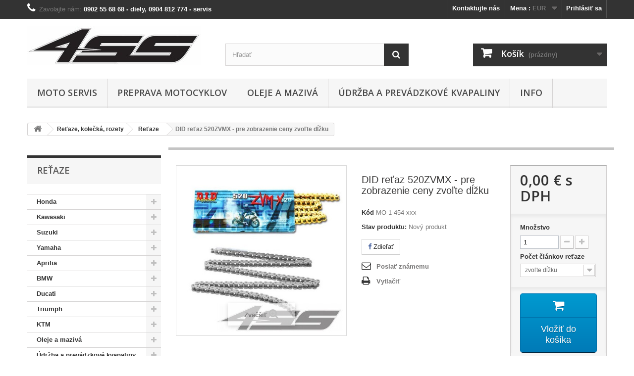

--- FILE ---
content_type: text/html; charset=utf-8
request_url: https://4ss.sk/retaze/359-did-retaz-520zvmx.html
body_size: 45514
content:
<!DOCTYPE HTML> <!--[if lt IE 7]><html class="no-js lt-ie9 lt-ie8 lt-ie7" lang="sk-sk"><![endif]--> <!--[if IE 7]><html class="no-js lt-ie9 lt-ie8 ie7" lang="sk-sk"><![endif]--> <!--[if IE 8]><html class="no-js lt-ie9 ie8" lang="sk-sk"><![endif]--> <!--[if gt IE 8]><html class="no-js ie9" lang="sk-sk"><![endif]--><html lang="sk-sk"><head><meta charset="utf-8" /><title>MO 1-454-xxx</title><meta name="description" content="MO 1-454-xxx " /><meta name="generator" content="PrestaShop" /><meta name="robots" content="index,follow" /><meta name="viewport" content="width=device-width, minimum-scale=0.25, maximum-scale=1.6, initial-scale=1.0" /><meta name="apple-mobile-web-app-capable" content="yes" /><link rel="icon" type="image/vnd.microsoft.icon" href="/img/favicon.ico?1629709627" /><link rel="shortcut icon" type="image/x-icon" href="/img/favicon.ico?1629709627" /><link rel="stylesheet" href="https://4ss.sk/themes/default-bootstrap/cache/v_34_a2d2fa55d46affc6bbb2802299b839b3_all.css" type="text/css" media="all" /><link rel="stylesheet" href="https://4ss.sk/themes/default-bootstrap/cache/v_34_b4632cd5da8519ab97b7d34dde18182d_print.css" type="text/css" media="print" /><meta property="og:type" content="product" /><meta property="og:url" content="https://4ss.sk/retaze/359-did-retaz-520zvmx.html" /><meta property="og:title" content="MO 1-454-xxx" /><meta property="og:site_name" content="4SS.sk" /><meta property="og:description" content="MO 1-454-xxx " /><meta property="og:image" content="https://4ss.sk/508-large_default/did-retaz-520zvmx.jpg" /><meta property="product:pretax_price:amount" content="0" /><meta property="product:pretax_price:currency" content="EUR" /><meta property="product:price:amount" content="0" /><meta property="product:price:currency" content="EUR" /><meta property="product:weight:value" content="1.840000" /><meta property="product:weight:units" content="kg" /><meta property="og:type" content="og:product" /><meta property="og:title" content="MO 1-454-xxx" /><meta property="og:image" content="https://4ss.sk/508/359.jpg" /><meta property="og:site_name" content="4SS.sk" /><meta property="og:description" content="MO 1-454-xxx " /><meta property="og:url" content="http://4ss.sk/retaze/359-did-retaz-520zvmx.html" /><meta property="product:price:amount" content="0.00"/><meta property="product:price:currency" content="EUR"/>   
<script type="text/javascript" src="/modules/eicaptcha//views/js/eicaptcha-modules.js"></script> <link rel="stylesheet" href="//fonts.googleapis.com/css?family=Open+Sans:300,600&amp;subset=latin,latin-ext" type="text/css" media="all" /> <!--[if IE 8]> 
<script src="https://oss.maxcdn.com/libs/html5shiv/3.7.0/html5shiv.js"></script> 
<script src="https://oss.maxcdn.com/libs/respond.js/1.3.0/respond.min.js"></script> <![endif]--></head><body id="product" class="product product-359 product-did-retaz-520zvmx category-1047 category-retaze show-left-column hide-right-column lang_sk"><div id="page"><div class="header-container"> <header id="header"><div class="banner"><div class="container"><div class="row"> <a href="https://4ssmoto.sk/" title=""> <img class="img-responsive" src="https://4ss.sk/modules/blockbanner/img/d6f4690f935f799fdd3a3b543c593606.png" alt="" title="" width="1170" height="65" /> </a></div></div></div><div class="nav"><div class="container"><div class="row"> <nav><div class="header_user_info"> <a class="login" href="https://4ss.sk/my-account" rel="nofollow" title="Prihlásiť sa do Vášho zákazníckeho účtu"> Prihlásiť sa </a></div><div id="currencies-block-top"><form id="setCurrency" action="/retaze/359-did-retaz-520zvmx.html" method="post"><div class="current"> <input type="hidden" name="id_currency" id="id_currency" value=""/> <input type="hidden" name="SubmitCurrency" value="" /> <span class="cur-label">Mena :</span> <strong>EUR</strong></div><ul id="first-currencies" class="currencies_ul toogle_content"><li > <a href="javascript:setCurrency(2);" rel="nofollow" title="Česk&aacute; koruna (CZK)"> Česk&aacute; koruna (CZK) </a></li><li class="selected"> <a href="javascript:setCurrency(1);" rel="nofollow" title="Euro (EUR)"> Euro (EUR) </a></li></ul></form></div><div id="contact-link" > <a href="https://4ss.sk/contact-us" title="Kontaktujte nás">Kontaktujte nás</a></div> <span class="shop-phone"> <i class="icon-phone"></i>Zavolajte nám: <strong>0902 55 68 68 - diely, 0904 812 774 - servis</strong> </span></nav></div></div></div><div><div class="container"><div class="row"><div id="header_logo"> <a href="https://4ss.sk/" title="4SS.sk"> <img class="logo img-responsive" src="https://4ss.sk/img/presupersport-logo-1485642505.jpg" alt="4SS.sk" width="350" height="78"/> </a></div><div id="search_block_top" class="col-sm-4 clearfix"><form id="searchbox" method="get" action="//4ss.sk/search" > <input type="hidden" name="controller" value="search" /> <input type="hidden" name="orderby" value="position" /> <input type="hidden" name="orderway" value="desc" /> <input class="search_query form-control" type="text" id="search_query_top" name="search_query" placeholder="Hľadať" value="" /> <button type="submit" name="submit_search" class="btn btn-default button-search"> <span>Hľadať</span> </button></form></div><div class="col-sm-4 clearfix"><div class="shopping_cart"> <a href="https://4ss.sk/quick-order" title="Zobraziť môj nákupný košík" rel="nofollow"> <b>Košík</b> <span class="ajax_cart_quantity unvisible">0</span> <span class="ajax_cart_product_txt unvisible">Produkt</span> <span class="ajax_cart_product_txt_s unvisible">Produkty</span> <span class="ajax_cart_total unvisible"> </span> <span class="ajax_cart_no_product">(prázdny)</span> </a><div class="cart_block block exclusive"><div class="block_content"><div class="cart_block_list"><p class="cart_block_no_products"> Žiadne produkty</p><div class="cart-prices"><div class="cart-prices-line first-line"> <span class="price cart_block_shipping_cost ajax_cart_shipping_cost unvisible"> Bude určené </span> <span class="unvisible"> Doručenie </span></div><div class="cart-prices-line last-line"> <span class="price cart_block_total ajax_block_cart_total">0,00 €</span> <span>Spolu</span></div></div><p class="cart-buttons"> <a id="button_order_cart" class="btn btn-default button button-small" href="https://4ss.sk/quick-order" title="Pokladňa" rel="nofollow"> <span> Pokladňa<i class="icon-chevron-right right"></i> </span> </a></p></div></div></div></div></div><div id="layer_cart"><div class="clearfix"><div class="layer_cart_product col-xs-12 col-md-6"> <span class="cross" title="Zatvoriť okno"></span> <span class="title"> <i class="icon-check"></i>Produkt bol úspešne pridaný do vášho košíku </span><div class="product-image-container layer_cart_img"></div><div class="layer_cart_product_info"> <span id="layer_cart_product_title" class="product-name"></span> <span id="layer_cart_product_attributes"></span><div> <strong class="dark">Množstvo</strong> <span id="layer_cart_product_quantity"></span></div><div> <strong class="dark">Spolu</strong> <span id="layer_cart_product_price"></span></div></div></div><div class="layer_cart_cart col-xs-12 col-md-6"> <span class="title"> <span class="ajax_cart_product_txt_s unvisible"> <span class="ajax_cart_quantity">0</span> ks tovaru </span> <span class="ajax_cart_product_txt "> Vo vašom košíku je 1 produkt. </span> </span><div class="layer_cart_row"> <strong class="dark"> Spolu za produkty: </strong> <span class="ajax_block_products_total"> </span></div><div class="layer_cart_row"> <strong class="dark unvisible"> Spolu za doručenie:&nbsp; </strong> <span class="ajax_cart_shipping_cost unvisible"> Bude určené </span></div><div class="layer_cart_row"> <strong class="dark"> Spolu </strong> <span class="ajax_block_cart_total"> </span></div><div class="button-container"> <span class="continue btn btn-default button exclusive-medium" title="Pokračovať v nákupe"> <span> <i class="icon-chevron-left left"></i>Pokračovať v nákupe </span> </span> <a class="btn btn-default button button-medium" href="https://4ss.sk/quick-order" title="Pokračovať" rel="nofollow"> <span> Pokračovať<i class="icon-chevron-right right"></i> </span> </a></div></div></div><div class="crossseling"></div></div><div class="layer_cart_overlay"></div><div id="block_top_menu" class="sf-contener clearfix col-lg-12"><div class="cat-title">Menu</div><ul class="sf-menu clearfix menu-content"><li><a href="https://4ss.sk/content/8-moto-servis-cataj" title="Moto servis">Moto servis</a></li><li><a href="https://4ss.sk/content/6-preprava-motocyklov" title="Preprava motocyklov">Preprava motocyklov</a></li><li><a href="https://4ss.sk/1021-oleje-a-maziva" title="Oleje a mazivá">Oleje a mazivá</a><ul><li><a href="https://4ss.sk/1033-5w30" title="5W30">5W30</a></li><li><a href="https://4ss.sk/1034-5w40" title="5W40">5W40</a></li><li><a href="https://4ss.sk/1035-10w30" title="10W30">10W30</a></li><li><a href="https://4ss.sk/1036-10w40" title="10W40">10W40</a></li><li><a href="https://4ss.sk/1037-10w50" title="10W50">10W50</a></li><li><a href="https://4ss.sk/1038-10w60" title="10W60">10W60</a></li><li><a href="https://4ss.sk/1039-15w50" title="15W50">15W50</a></li><li><a href="https://4ss.sk/1075-tlmicove-oleje" title="Tlmičové oleje">Tlmičové oleje</a></li><li><a href="https://4ss.sk/1077-vazelina" title="Vazelína">Vazelína</a></li></ul></li><li><a href="https://4ss.sk/1032-udrzba-a-prevadzkove-kvapaliny" title="Údržba a prevádzkové kvapaliny">Údržba a prevádzkové kvapaliny</a><ul><li><a href="https://4ss.sk/1073-udrzba-a-vymena-filtrov" title="Údržba a výmena filtrov">Údržba a výmena filtrov</a></li><li><a href="https://4ss.sk/1071-brzdove-a-spojkove-kvapaliny" title="Brzdové a spojkové kvapaliny">Brzdové a spojkové kvapaliny</a></li><li><a href="https://4ss.sk/1076-cistice-brzd" title="Čističe bŕzd">Čističe bŕzd</a></li><li><a href="https://4ss.sk/1074-udrzba-retaze" title="Údržba reťaze">Údržba reťaze</a></li><li><a href="https://4ss.sk/1072-chladiace-kvapaliny" title="Chladiace kvapaliny">Chladiace kvapaliny</a></li><li><a href="https://4ss.sk/1078-udrzba-palivoveho-systemu" title="Údržba palivového systému">Údržba palivového systému</a></li></ul></li><li><a href="https://4ss.sk/content/category/2-info" title="Info">Info</a><ul><li ><a href="https://4ss.sk/content/8-moto-servis-cataj">Moto servis</a></li><li ><a href="https://4ss.sk/content/4-o-nas">O nás</a></li><li ><a href="https://4ss.sk/content/6-preprava-motocyklov">Preprava motocyklov</a></li><li ><a href="https://4ss.sk/content/1-doprava-a-platba">Doprava a platba</a></li><li ><a href="https://4ss.sk/content/3-obchodne-podmienky">Obchodné podmienky</a></li><li ><a href="https://4ss.sk/content/7-spracovanie-osobnych-udajov">Spracovanie osobných údajov</a></li></ul></li></ul></div></div></div></div> </header></div><div class="columns-container"><div id="columns" class="container"><div class="breadcrumb clearfix"> <a class="home" href="https://4ss.sk/" title="N&aacute;vrat na &Uacute;vodn&uacute; str&aacute;nku"><i class="icon-home"></i></a> <span class="navigation-pipe">&gt;</span> <span class="navigation_page"><span itemscope itemtype="http://data-vocabulary.org/Breadcrumb"><a itemprop="url" href="https://4ss.sk/1025-retaze-kolecka-rozety" title="Reťaze, kolečk&aacute;, rozety" ><span itemprop="title">Reťaze, kolečk&aacute;, rozety</span></a></span><span class="navigation-pipe">></span><span itemscope itemtype="http://data-vocabulary.org/Breadcrumb"><a itemprop="url" href="https://4ss.sk/1047-retaze" title="Reťaze" ><span itemprop="title">Reťaze</span></a></span><span class="navigation-pipe">></span>DID reťaz 520ZVMX - pre zobrazenie ceny zvoľte dĺžku</span></div><div id="slider_row" class="row"></div><div class="row"><div id="left_column" class="column col-xs-12 col-sm-3"><div id="categories_block_left" class="block"><h2 class="title_block"> Reťaze</h2><div class="block_content"><ul class="tree dhtml"><li > <a href="https://4ss.sk/3-honda" title="Náhradné diely a prípravky pre údržbu a servis Honda CBR 600F/650F, CBR 600RR, CBR 929RR, CBR 954RR, CBR 1000RR, VTR SP1/SP2"> Honda </a><ul><li > <a href="https://4ss.sk/1969-sport-supersport-honda" title=""> Sport / Supersport </a><ul><li > <a href="https://4ss.sk/1088-cbr-500r-2014-" title="Moto diely Honda CBR 500R 2014- &gt; brzdové platničky/obloženie, kotúče, filtre olejové/vzduchové, reťazový kit, reťaze, kolečká/rozety, spojkové lamely, plechy, pružinky, batérie, sviečky, padáky/padacie protektory"> CBR 500R 2014- </a><ul><li > <a href="https://4ss.sk/1230-brzdy-cbr-500r-2014-" title="Brzdové kotúče (Brembo), platničky/obloženie (Brembo a SBS), pancierové hadice Honda CBR 500R 2014-."> Brzdy CBR 500R 2014- </a></li><li > <a href="https://4ss.sk/1231-filtre-cbr-500r-2014-" title="Vzduchové a olejové filtre Hilfo a KN Honda CBR 500R 2014-. Olejové filtre s maticou Hilfo(RC) a KN."> Filtre CBR 500R 2014- </a></li><li > <a href="https://4ss.sk/1232-retaze-kolecka-rozety-cbr-500r-2014-" title="Reťaze a reťazové sady/kity, predné/sekundárne kolečká, rozety Honda CBR 500R 2014-. DID+JT Sprockets/Sunstar. Pre konkrétnu aplikáciu použite katalóg ."> Reťaze, kolečká, rozety CBR 500R 2014- </a></li><li > <a href="https://4ss.sk/1233-bateria-cbr-500r-2014-" title="Moto batérie Exide Honda CBR 500R 2014-."> Batéria CBR 500R 2014- </a></li><li > <a href="https://4ss.sk/1234-spojka-cbr-500r-2014-" title="Spojkové sady/kity, lamely, plechy, pružiny Honda CBR 500R 2014-. FCC, Tourmax, Vesrah, Lucas, TRW. Dostupnosť a cena na vyžiadanie."> Spojka CBR 500R 2014- </a></li><li > <a href="https://4ss.sk/1235-sviecky-cbr-500r-2014-" title="Niklové a irídiové zapaľovacie sviečky Denso a NGK Honda CBR 500R 2014-."> Sviečky CBR 500R 2014- </a></li><li class="last"> <a href="https://4ss.sk/2214-loziska-kolies-krku-riadenia-cbr-500r-2014-" title="Predné/zadné ložiská kolies a krku riadenia All Balls Honda CBR 500R 2014-."> Ložiská kolies, krku riadenia CBR 500R 2014- </a></li></ul></li><li > <a href="https://4ss.sk/1098-cbr-600-f-sport-2001-2002" title="Moto diely Honda CBR 600 F Sport 2001-2002 &gt; brzdové platničky/obloženie, kotúče, filtre olejové/vzduchové, reťazový kit, reťaze, kolečká/rozety, spojkové lamely, plechy, pružinky, batérie, sviečky, padáky/padacie protektory"> CBR 600 F Sport 2001-2002 </a><ul><li > <a href="https://4ss.sk/1300-brzdy-cbr-600-f-sport-2001-2002" title="Brzdové kotúče (Brembo), platničky/obloženie (Brembo a SBS), pancierové hadice Honda CBR 600 F Sport 2001-2002."> Brzdy CBR 600 F Sport 2001-2002 </a></li><li > <a href="https://4ss.sk/1301-filtre-cbr-600-f-sport-2001-2002" title="Vzduchové a olejové filtre Hilfo a KN Honda CBR 600 F Sport 2001-2002. Olejové filtre s maticou Hilfo(RC) a KN."> Filtre CBR 600 F Sport 2001-2002 </a></li><li > <a href="https://4ss.sk/1302-retaze-kolecka-rozety-cbr-600-f-sport-2001-2002" title="Reťaze a reťazové sady/kity, predné/sekundárne kolečká, rozety Honda CBR 600 F Sport 2001-2002. DID+JT Sprockets/Sunstar. Pre konkrétnu aplikáciu použite katalóg ."> Reťaze, kolečká, rozety CBR 600 F Sport 2001-2002 </a></li><li > <a href="https://4ss.sk/1303-bateria-cbr-600-f-sport-2001-2002" title="Moto batérie Exide Honda CBR 600 F Sport 2001-2002."> Batéria CBR 600 F Sport 2001-2002 </a></li><li > <a href="https://4ss.sk/1305-sviecky-cbr-600-f-sport-2001-2002" title="Niklové a irídiové zapaľovacie sviečky Denso a NGK Honda CBR 600 F Sport 2001-2002."> Sviečky CBR 600 F Sport 2001-2002 </a></li><li class="last"> <a href="https://4ss.sk/2215-loziska-kolies-krku-riadenia-cbr-600-f-sport-2001-2002" title="Predné/zadné ložiská kolies a krku riadenia All Balls Honda CBR 600 F Sport 2001-2002."> Ložiská kolies, krku riadenia CBR 600 F Sport 2001-2002 </a></li></ul></li><li > <a href="https://4ss.sk/1099-cbr-600-f-2001-2007" title="Moto diely Honda CBR 600 F 2001-2007 &gt; brzdové platničky/obloženie, kotúče, filtre olejové/vzduchové, reťazový kit, reťaze, kolečká/rozety, spojkové lamely, plechy, pružinky, batérie, sviečky, padáky/padacie protektory"> CBR 600 F 2001-2007 </a><ul><li > <a href="https://4ss.sk/1307-brzdy-cbr-600-f-2001-2007" title="Brzdové kotúče (Brembo), platničky/obloženie (Brembo a SBS), pancierové hadice Honda CBR 600 F 2001-2007."> Brzdy CBR 600 F 2001-2007 </a></li><li > <a href="https://4ss.sk/1308-filtre-cbr-600-f-2001-2007" title="Vzduchové a olejové filtre Hilfo a KN Honda CBR 600 F 2001-2007. Olejové filtre s maticou Hilfo(RC) a KN."> Filtre CBR 600 F 2001-2007 </a></li><li > <a href="https://4ss.sk/1309-retaze-kolecka-rozety-cbr-600-f-2001-2007" title="Reťaze a reťazové sady/kity, predné/sekundárne kolečká, rozety Honda CBR 600 F 2001-2007. DID+JT Sprockets/Sunstar. Pre konkrétnu aplikáciu použite katalóg ."> Reťaze, kolečká, rozety CBR 600 F 2001-2007 </a></li><li > <a href="https://4ss.sk/1310-bateria-cbr-600-f-2001-2007" title="Moto batérie Exide Honda CBR 600 F 2001-2007."> Batéria CBR 600 F 2001-2007 </a></li><li > <a href="https://4ss.sk/1312-sviecky-cbr-600-f-2001-2007" title="Niklové a irídiové zapaľovacie sviečky Denso a NGK Honda CBR 600 F 2001-2007."> Sviečky CBR 600 F 2001-2007 </a></li><li class="last"> <a href="https://4ss.sk/2216-loziska-kolies-krku-riadenia-cbr-600-f-2001-2007" title="Predné/zadné ložiská kolies a krku riadenia All Balls Honda CBR 600 F 2001-2007."> Ložiská kolies, krku riadenia CBR 600 F 2001-2007 </a></li></ul></li><li > <a href="https://4ss.sk/1100-cbr-600f-2011-" title="Moto diely Honda CBR 600F 2011- &gt; brzdové platničky/obloženie, kotúče, filtre olejové/vzduchové, reťazový kit, reťaze, kolečká/rozety, spojkové lamely, plechy, pružinky, batérie, sviečky, padáky/padacie protektory"> CBR 600F 2011- </a><ul><li > <a href="https://4ss.sk/1314-brzdy-bez-abs-cbr-600f-2011-" title="Brzdové kotúče (Brembo), platničky/obloženie (Brembo a SBS), pancierové hadice Honda CBR 600F 2011- bez ABS."> Brzdy bez ABS CBR 600F 2011- </a></li><li > <a href="https://4ss.sk/2379-brzdy-s-abs-cbr-600f-2011-" title="Brzdové kotúče (Brembo), platničky/obloženie (Brembo a SBS), pancierové hadice Honda CBR 600F 2011- s ABS."> Brzdy s ABS CBR 600F 2011- </a></li><li > <a href="https://4ss.sk/1315-filtre-cbr-600f-2011-" title="Vzduchové a olejové filtre Hilfo a KN Honda CBR 600F 2011-. Olejové filtre s maticou Hilfo(RC) a KN."> Filtre CBR 600F 2011- </a></li><li > <a href="https://4ss.sk/1316-retaze-kolecka-rozety-cbr-600f-2011-" title="Reťaze a reťazové sady/kity, predné/sekundárne kolečká, rozety Honda CBR 600F 2011-. DID+JT Sprockets/Sunstar. Pre konkrétnu aplikáciu použite katalóg ."> Reťaze, kolečká, rozety CBR 600F 2011- </a></li><li > <a href="https://4ss.sk/1317-bateria-cbr-600f-2011-" title="Moto batérie Exide Honda CBR 600F 2011-."> Batéria CBR 600F 2011- </a></li><li > <a href="https://4ss.sk/1318-spojka-cbr-600f-2011-" title="Spojkové sady/kity, lamely, plechy, pružiny Honda CBR 600F 2011-. FCC, Tourmax, Vesrah, Lucas, TRW. Dostupnosť a cena na vyžiadanie."> Spojka CBR 600F 2011- </a></li><li > <a href="https://4ss.sk/1319-sviecky-cbr-600f-2011-" title="Niklové a irídiové zapaľovacie sviečky Denso a NGK Honda CBR 600F 2011-."> Sviečky CBR 600F 2011- </a></li><li class="last"> <a href="https://4ss.sk/2217-loziska-kolies-krku-riadenia-cbr-600f-2011-" title="Predné/zadné ložiská kolies a krku riadenia All Balls Honda CBR 600F 2011-."> Ložiská kolies, krku riadenia CBR 600F 2011- </a></li></ul></li><li > <a href="https://4ss.sk/1097-cbr-650f-2014-" title="Moto diely Honda CBR 650F 2014- &gt; brzdové platničky/obloženie, kotúče, filtre olejové/vzduchové, reťazový kit, reťaze, kolečká/rozety, spojkové lamely, plechy, pružinky, batérie, sviečky, padáky/padacie protektory"> CBR 650F 2014- </a><ul><li > <a href="https://4ss.sk/1293-brzdy-cbr-650f-2014-" title="Brzdové kotúče (Brembo), platničky/obloženie (Brembo a SBS), pancierové hadice Honda CBR 650F 2014-."> Brzdy CBR 650F 2014- </a></li><li > <a href="https://4ss.sk/1294-filtre-cbr-650f-2014-" title="Vzduchové a olejové filtre Hilfo a KN Honda CBR 650F 2014-. Olejové filtre s maticou Hilfo(RC) a KN."> Filtre CBR 650F 2014- </a></li><li > <a href="https://4ss.sk/1295-retaze-kolecka-rozety-cbr-650f-2014-" title="Reťaze a reťazové sady/kity, predné/sekundárne kolečká, rozety Honda CBR 650F 2014-. DID+JT Sprockets/Sunstar. Pre konkrétnu aplikáciu použite katalóg ."> Reťaze, kolečká, rozety CBR 650F 2014- </a></li><li > <a href="https://4ss.sk/1296-bateria-cbr-650f-2014-" title="Moto batérie Exide Honda CBR 650F 2014-."> Batéria CBR 650F 2014- </a></li><li > <a href="https://4ss.sk/1297-spojka-cbr-650f-2014-" title="Spojkové sady/kity, lamely, plechy, pružiny Honda CBR 650F 2014-. FCC, Tourmax, Vesrah, Lucas, TRW. Dostupnosť a cena na vyžiadanie."> Spojka CBR 650F 2014- </a></li><li > <a href="https://4ss.sk/1298-sviecky-cbr-650f-2014-" title="Niklové a irídiové zapaľovacie sviečky Denso a NGK Honda CBR 650F 2014-."> Sviečky CBR 650F 2014- </a></li><li class="last"> <a href="https://4ss.sk/2218-loziska-kolies-krku-riadenia-cbr-650f-2014-" title="Predné/zadné ložiská kolies a krku riadenia All Balls Honda CBR 650F 2014-."> Ložiská kolies, krku riadenia CBR 650F 2014- </a></li></ul></li><li > <a href="https://4ss.sk/12-cbr-600rr-2003-2004" title="Moto diely Honda CBR 600RR 2003-2004 &gt; brzdové platničky/obloženie, kotúče, filtre olejové/vzduchové, reťazový kit, reťaze, kolečká/rozety, spojkové lamely, plechy, pružinky, batérie, sviečky, padáky/padacie protektory"> CBR 600RR 2003-2004 </a><ul><li > <a href="https://4ss.sk/84-brzdy-cbr-600rr-2003-2004" title="Brzdové kotúče (Brembo), platničky/obloženie (Brembo a SBS), pancierové hadice Honda CBR 600RR 2003-2004."> Brzdy CBR 600RR 2003-2004 </a></li><li > <a href="https://4ss.sk/85-filtre-cbr-600rr-2003-2004" title="Vzduchové a olejové filtre Hilfo a KN Honda CBR 600RR 2003-2004. Olejové filtre s maticou Hilfo(RC) a KN."> Filtre CBR 600RR 2003-2004 </a></li><li > <a href="https://4ss.sk/86-retaze-kolecka-rozety-cbr-600rr-2003-2004" title="Reťaze a reťazové sady/kity, predné/sekundárne kolečká, rozety Honda CBR 600RR 2003-2004. DID+JT Sprockets/Sunstar. Pre konkrétnu aplikáciu použite katalóg ."> Reťaze, kolečká, rozety CBR 600RR 2003-2004 </a></li><li > <a href="https://4ss.sk/88-bateria-cbr-600rr-2003-2004" title="Moto batérie Exide Honda CBR 600RR 2003-2004."> Batéria CBR 600RR 2003-2004 </a></li><li > <a href="https://4ss.sk/89-spojka-cbr-600rr-2003-2004" title="Spojkové sady/kity, lamely, plechy, pružiny Honda CBR 600RR 2003-2004. FCC, Tourmax, Vesrah, Lucas, TRW. Dostupnosť a cena na vyžiadanie."> Spojka CBR 600RR 2003-2004 </a></li><li > <a href="https://4ss.sk/90-sviecky-cbr-600rr-2003-2004" title="Niklové a irídiové zapaľovacie sviečky Denso a NGK Honda CBR 600RR 2003-2004."> Sviečky CBR 600RR 2003-2004 </a></li><li > <a href="https://4ss.sk/91-rozvodova-retaz-cbr-600rr-2003-2004" title="Rozvodová reťaz Morse Honda CBR 600RR 2003-2004."> Rozvodová reťaz CBR 600RR 2003-2004 </a></li><li > <a href="https://4ss.sk/92-padaky-padacie-protektory-cbr-600rr-2003-2004" title="Padáky, padacie protektory Rutan Honda CBR 600RR 2003-2004. Objednávame všetok sortiment od firmy Rutan.cz , viac info mailom."> Padáky, padacie protektory CBR 600RR 2003-2004 </a></li><li class="last"> <a href="https://4ss.sk/2219-loziska-kolies-krku-riadenia-cbr-600rr-2003-2004" title="Predné/zadné ložiská kolies a krku riadenia All Balls Honda CBR 600RR 2003-2004."> Ložiská kolies, krku riadenia CBR 600RR 2003-2004 </a></li></ul></li><li > <a href="https://4ss.sk/13-cbr-600rr-2005-2006" title="Moto diely Honda CBR 600RR 2005-2006 &gt; brzdové platničky/obloženie, kotúče, filtre olejové/vzduchové, reťazový kit, reťaze, kolečká/rozety, spojkové lamely, plechy, pružinky, batérie, sviečky, padáky/padacie protektory"> CBR 600RR 2005-2006 </a><ul><li > <a href="https://4ss.sk/94-brzdy-cbr-600rr-2005-2006" title="Brzdové kotúče (Brembo), platničky/obloženie (Brembo a SBS), pancierové hadice Honda CBR 600RR 2005-2006."> Brzdy CBR 600RR 2005-2006 </a></li><li > <a href="https://4ss.sk/95-filtre-cbr-600rr-2005-2006" title="Vzduchové a olejové filtre Hilfo a KN Honda CBR 600RR 2005-2006. Olejové filtre s maticou Hilfo(RC) a KN."> Filtre CBR 600RR 2005-2006 </a></li><li > <a href="https://4ss.sk/96-retaze-kolecka-rozety-cbr-600rr-2005-2006" title="Reťaze a reťazové sady/kity, predné/sekundárne kolečká, rozety Honda CBR 600RR 2005-2006. DID+JT Sprockets/Sunstar. Pre konkrétnu aplikáciu použite katalóg ."> Reťaze, kolečká, rozety CBR 600RR 2005-2006 </a></li><li > <a href="https://4ss.sk/98-bateria-cbr-600rr-2005-2006" title="Moto batérie Exide Honda CBR 600RR 2005-2006."> Batéria CBR 600RR 2005-2006 </a></li><li > <a href="https://4ss.sk/99-spojka-cbr-600rr-2005-2006" title="Spojkové sady/kity, lamely, plechy, pružiny Honda CBR 600RR 2005-2006. FCC, Tourmax, Vesrah, Lucas, TRW. Dostupnosť a cena na vyžiadanie."> Spojka CBR 600RR 2005-2006 </a></li><li > <a href="https://4ss.sk/100-sviecky-cbr-600rr-2005-2006" title="Niklové a irídiové zapaľovacie sviečky Denso a NGK Honda CBR 600RR 2005-2006."> Sviečky CBR 600RR 2005-2006 </a></li><li > <a href="https://4ss.sk/101-rozvodova-retaz-cbr-600rr-2005-2006" title="Rozvodová reťaz Morse Honda CBR 600RR 2005-2006."> Rozvodová reťaz CBR 600RR 2005-2006 </a></li><li > <a href="https://4ss.sk/102-padaky-padacie-protektory-cbr-600rr-2005-2006" title="Padáky, padacie protektory Rutan Honda CBR 600RR 2005-2006. Objednávame všetok sortiment od firmy Rutan.cz , viac info mailom."> Padáky, padacie protektory CBR 600RR 2005-2006 </a></li><li class="last"> <a href="https://4ss.sk/2220-loziska-kolies-krku-riadenia-cbr-600rr-2005-2006" title="Predné/zadné ložiská kolies a krku riadenia All Balls Honda CBR 600RR 2005-2006."> Ložiská kolies, krku riadenia CBR 600RR 2005-2006 </a></li></ul></li><li > <a href="https://4ss.sk/14-cbr-600rr-2007-2008" title="Moto diely Honda CBR 600RR 2007-2008 &gt; brzdové platničky/obloženie, kotúče, filtre olejové/vzduchové, reťazový kit, reťaze, kolečká/rozety, spojkové lamely, plechy, pružinky, batérie, sviečky, padáky/padacie protektory"> CBR 600RR 2007-2008 </a><ul><li > <a href="https://4ss.sk/104-brzdy-cbr-600rr-2007-2008" title="Brzdové kotúče (Brembo), platničky/obloženie (Brembo a SBS), pancierové hadice Honda CBR 600RR 2007-2008."> Brzdy CBR 600RR 2007-2008 </a></li><li > <a href="https://4ss.sk/105-filtre-cbr-600rr-2007-2008" title="Vzduchové a olejové filtre Hilfo a KN Honda CBR 600RR 2007-2008. Olejové filtre s maticou Hilfo(RC) a KN."> Filtre CBR 600RR 2007-2008 </a></li><li > <a href="https://4ss.sk/106-retaze-kolecka-rozety-cbr-600rr-2007-2008" title="Reťaze a reťazové sady/kity, predné/sekundárne kolečká, rozety Honda CBR 600RR 2007-2008. DID+JT Sprockets/Sunstar. Pre konkrétnu aplikáciu použite katalóg ."> Reťaze, kolečká, rozety CBR 600RR 2007-2008 </a></li><li > <a href="https://4ss.sk/108-bateria-cbr-600rr-2007-2008" title="Moto batérie Exide Honda CBR 600RR 2007-2008."> Batéria CBR 600RR 2007-2008 </a></li><li > <a href="https://4ss.sk/109-spojka-cbr-600rr-2007-2008" title="Spojkové sady/kity, lamely, plechy, pružiny Honda CBR 600RR 2007-2008. FCC, Tourmax, Vesrah, Lucas, TRW. Dostupnosť a cena na vyžiadanie."> Spojka CBR 600RR 2007-2008 </a></li><li > <a href="https://4ss.sk/110-sviecky-cbr-600rr-2007-2008" title="Niklové a irídiové zapaľovacie sviečky Denso a NGK Honda CBR 600RR 2007-2008."> Sviečky CBR 600RR 2007-2008 </a></li><li > <a href="https://4ss.sk/111-rozvodova-retaz-cbr-600rr-2007-2008" title="Rozvodová reťaz Morse Honda CBR 600RR 2007-2008."> Rozvodová reťaz CBR 600RR 2007-2008 </a></li><li > <a href="https://4ss.sk/112-padaky-padacie-protektory-cbr-600rr-2007-2008" title="Padáky, padacie protektory Rutan Honda CBR 600RR 2007-2008. Objednávame všetok sortiment od firmy Rutan.cz , viac info mailom."> Padáky, padacie protektory CBR 600RR 2007-2008 </a></li><li class="last"> <a href="https://4ss.sk/2221-loziska-kolies-krku-riadenia-cbr-600rr-2007-2008" title="Predné/zadné ložiská kolies a krku riadenia All Balls Honda CBR 600RR 2007-2008."> Ložiská kolies, krku riadenia CBR 600RR 2007-2008 </a></li></ul></li><li > <a href="https://4ss.sk/15-cbr-600rr-2009-2012" title="Moto diely Honda CBR 600RR 2009-2012 &gt; brzdové platničky/obloženie, kotúče, filtre olejové/vzduchové, reťazový kit, reťaze, kolečká/rozety, spojkové lamely, plechy, pružinky, batérie, sviečky, padáky/padacie protektory"> CBR 600RR 2009-2012 </a><ul><li > <a href="https://4ss.sk/114-brzdy-cbr-600rr-2009-2012" title="Brzdové kotúče (Brembo), platničky/obloženie (Brembo a SBS), pancierové hadice Honda CBR 600RR 2009-2012."> Brzdy CBR 600RR 2009-2012 </a></li><li > <a href="https://4ss.sk/115-filtre-cbr-600rr-2009-2012" title="Vzduchové a olejové filtre Hilfo a KN Honda CBR 600RR 2009-2012. Olejové filtre s maticou Hilfo(RC) a KN."> Filtre CBR 600RR 2009-2012 </a></li><li > <a href="https://4ss.sk/116-retaze-kolecka-rozety-cbr-600rr-2009-2012" title="Reťaze a reťazové sady/kity, predné/sekundárne kolečká, rozety Honda CBR 600RR 2009-2012. DID+JT Sprockets/Sunstar. Pre konkrétnu aplikáciu použite katalóg ."> Reťaze, kolečká, rozety CBR 600RR 2009-2012 </a></li><li > <a href="https://4ss.sk/118-bateria-cbr-600rr-2009-2012" title="Moto batérie Exide Honda CBR 600RR 2009-2012."> Batéria CBR 600RR 2009-2012 </a></li><li > <a href="https://4ss.sk/119-spojka-cbr-600rr-2009-2012" title="Spojkové sady/kity, lamely, plechy, pružiny Honda CBR 600RR 2009-2012. FCC, Tourmax, Vesrah, Lucas, TRW. Dostupnosť a cena na vyžiadanie."> Spojka CBR 600RR 2009-2012 </a></li><li > <a href="https://4ss.sk/120-sviecky-cbr-600rr-2009-2012" title="Niklové a irídiové zapaľovacie sviečky Denso a NGK Honda CBR 600RR 2009-2012."> Sviečky CBR 600RR 2009-2012 </a></li><li > <a href="https://4ss.sk/121-rozvodova-retaz-cbr-600rr-2009-2012" title="Rozvodová reťaz Morse Honda CBR 600RR 2009-2012."> Rozvodová reťaz CBR 600RR 2009-2012 </a></li><li class="last"> <a href="https://4ss.sk/2222-loziska-kolies-krku-riadenia-cbr-600rr-2009-2012" title="Predné/zadné ložiská kolies a krku riadenia All Balls Honda CBR 600RR 2009-2012."> Ložiská kolies, krku riadenia CBR 600RR 2009-2012 </a></li></ul></li><li > <a href="https://4ss.sk/16-cbr-600rr-2013-2016" title="Moto diely Honda CBR 600RR 2013-2016 &amp;gt; brzdové platničky/obloženie, kotúče, filtre olejové/vzduchové, reťazový kit, reťaze, kolečká/rozety, spojkové lamely, plechy, pružinky, batérie, sviečky, padáky/padacie protektory"> CBR 600RR 2013-2016 </a><ul><li > <a href="https://4ss.sk/124-brzdy-cbr-600rr-2013-" title="Brzdové kotúče (Brembo), platničky/obloženie (Brembo a SBS), pancierové hadice Honda CBR 600RR 2013-."> Brzdy CBR 600RR 2013- </a></li><li > <a href="https://4ss.sk/125-filtre-cbr-600rr-2013-" title="Vzduchové a olejové filtre Hilfo a KN Honda CBR 600RR 2013-. Olejové filtre s maticou Hilfo(RC) a KN."> Filtre CBR 600RR 2013- </a></li><li > <a href="https://4ss.sk/126-retaze-kolecka-rozety-cbr-600rr-2013-" title="Reťaze a reťazové sady/kity, predné/sekundárne kolečká, rozety Honda CBR 600RR 2013-. DID+JT Sprockets/Sunstar. Pre konkrétnu aplikáciu použite katalóg ."> Reťaze, kolečká, rozety CBR 600RR 2013- </a></li><li > <a href="https://4ss.sk/128-bateria-cbr-600rr-2013-" title="Moto batérie Exide Honda CBR 600RR 2013-."> Batéria CBR 600RR 2013- </a></li><li > <a href="https://4ss.sk/129-spojka-cbr-600rr-2013-" title="Spojkové sady/kity, lamely, plechy, pružiny Honda CBR 600RR 2013-. FCC, Tourmax, Vesrah, Lucas, TRW. Dostupnosť a cena na vyžiadanie."> Spojka CBR 600RR 2013- </a></li><li > <a href="https://4ss.sk/130-sviecky-cbr-600rr-2013-" title="Niklové a irídiové zapaľovacie sviečky Denso a NGK Honda CBR 600RR 2013-."> Sviečky CBR 600RR 2013- </a></li><li > <a href="https://4ss.sk/131-rozvodova-retaz-cbr-600rr-2013-" title="Rozvodová reťaz Morse Honda CBR 600RR 2013-."> Rozvodová reťaz CBR 600RR 2013- </a></li><li class="last"> <a href="https://4ss.sk/2223-loziska-kolies-krku-riadenia-cbr-600rr-2013-" title="Predné/zadné ložiská kolies a krku riadenia All Balls Honda CBR 600RR 2013-2016."> Ložiská kolies, krku riadenia CBR 600RR 2013- </a></li></ul></li><li > <a href="https://4ss.sk/17-cbr-929rr-2000-2001" title="Moto diely Honda CBR 929RR 2000-2001 &gt; brzdové platničky/obloženie, kotúče, filtre olejové/vzduchové, reťazový kit, reťaze, kolečká/rozety, spojkové lamely, plechy, pružinky, batérie, sviečky, padáky/padacie protektory"> CBR 929RR 2000-2001 </a><ul><li > <a href="https://4ss.sk/134-brzdy-cbr-929rr-2000-2001" title="Brzdové kotúče (Brembo), platničky/obloženie (Brembo a SBS), pancierové hadice Honda CBR 929RR 2000-2001."> Brzdy CBR 929RR 2000-2001 </a></li><li > <a href="https://4ss.sk/135-filtre-cbr-929rr-2000-2001" title="Vzduchové a olejové filtre Hilfo a KN Honda CBR 929RR 2000-2001. Olejové filtre s maticou Hilfo(RC) a KN."> Filtre CBR 929RR 2000-2001 </a></li><li > <a href="https://4ss.sk/136-retaze-kolecka-rozety-cbr-929rr-2000-2001" title="Reťaze a reťazové sady/kity, predné/sekundárne kolečká, rozety Honda CBR 929RR 2000-2001. DID+JT Sprockets/Sunstar. Pre konkrétnu aplikáciu použite katalóg ."> Reťaze, kolečká, rozety CBR 929RR 2000-2001 </a></li><li > <a href="https://4ss.sk/138-bateria-cbr-929rr-2000-2001" title="Moto batérie Exide Honda CBR 929RR 2000-2001."> Batéria CBR 929RR 2000-2001 </a></li><li > <a href="https://4ss.sk/139-spojka-cbr-929rr-2000-2001" title="Spojkové sady/kity, lamely, plechy, pružiny Honda CBR 929RR 2000-2001. FCC, Tourmax, Vesrah, Lucas, TRW. Dostupnosť a cena na vyžiadanie."> Spojka CBR 929RR 2000-2001 </a></li><li > <a href="https://4ss.sk/140-sviecky-cbr-929rr-2000-2001" title="Niklové a irídiové zapaľovacie sviečky Denso a NGK Honda CBR 929RR 2000-2001."> Sviečky CBR 929RR 2000-2001 </a></li><li > <a href="https://4ss.sk/141-rozvodova-retaz-cbr-929rr-2000-2001" title="Rozvodová reťaz Morse Honda CBR 929RR 2000-2001."> Rozvodová reťaz CBR 929RR 2000-2001 </a></li><li > <a href="https://4ss.sk/142-padaky-padacie-protektory-cbr-929rr-2000-2001" title="Padáky, padacie protektory Rutan Honda CBR 929RR 2000-2001. Objednávame všetok sortiment od firmy Rutan.cz , viac info mailom."> Padáky, padacie protektory CBR 929RR 2000-2001 </a></li><li class="last"> <a href="https://4ss.sk/2224-loziska-kolies-krku-riadenia-cbr-929rr-2000-2001" title="Predné/zadné ložiská kolies a krku riadenia All Balls Honda CBR 929RR 2000-2001."> Ložiská kolies, krku riadenia CBR 929RR 2000-2001 </a></li></ul></li><li > <a href="https://4ss.sk/18-cbr-954rr-2002-2003" title="Moto diely Honda CBR 954RR 2002-2003 &gt; brzdové platničky/obloženie, kotúče, filtre olejové/vzduchové, reťazový kit, reťaze, kolečká/rozety, spojkové lamely, plechy, pružinky, batérie, sviečky, padáky/padacie protektory"> CBR 954RR 2002-2003 </a><ul><li > <a href="https://4ss.sk/144-brzdy-cbr-954rr-2002-2003" title="Brzdové kotúče (Brembo), platničky/obloženie (Brembo a SBS), pancierové hadice Honda CBR 954RR 2002-2003."> Brzdy CBR 954RR 2002-2003 </a></li><li > <a href="https://4ss.sk/145-filtre-cbr-954rr-2002-2003" title="Vzduchové a olejové filtre Hilfo a KN Honda CBR 954RR 2002-2003. Olejové filtre s maticou Hilfo(RC) a KN."> Filtre CBR 954RR 2002-2003 </a></li><li > <a href="https://4ss.sk/146-retaze-kolecka-rozety-cbr-954rr-2002-2003" title="Reťaze a reťazové sady/kity, predné/sekundárne kolečká, rozety Honda CBR 954RR 2002-2003. DID+JT Sprockets/Sunstar. Pre konkrétnu aplikáciu použite katalóg ."> Reťaze, kolečká, rozety CBR 954RR 2002-2003 </a></li><li > <a href="https://4ss.sk/148-bateria-cbr-954rr-2002-2003" title="Moto batérie Exide Honda CBR 954RR 2002-2003."> Batéria CBR 954RR 2002-2003 </a></li><li > <a href="https://4ss.sk/149-spojka-cbr-954rr-2002-2003" title="Spojkové sady/kity, lamely, plechy, pružiny Honda CBR 954RR 2002-2003. FCC, Tourmax, Vesrah, Lucas, TRW. Dostupnosť a cena na vyžiadanie."> Spojka CBR 954RR 2002-2003 </a></li><li > <a href="https://4ss.sk/150-sviecky-cbr-954rr-2002-2003" title="Niklové a irídiové zapaľovacie sviečky Denso a NGK Honda CBR 954RR 2002-2003."> Sviečky CBR 954RR 2002-2003 </a></li><li > <a href="https://4ss.sk/151-rozvodova-retaz-cbr-954rr-2002-2003" title="Rozvodová reťaz Morse Honda CBR 954RR 2002-2003."> Rozvodová reťaz CBR 954RR 2002-2003 </a></li><li > <a href="https://4ss.sk/152-padaky-padacie-protektory-cbr-954rr-2002-2003" title="Padáky, padacie protektory Rutan Honda CBR 954RR 2002-2003. Objednávame všetok sortiment od firmy Rutan.cz , viac info mailom."> Padáky, padacie protektory CBR 954RR 2002-2003 </a></li><li class="last"> <a href="https://4ss.sk/2225-loziska-kolies-krku-riadenia-cbr-954rr-2002-2003" title="Predné/zadné ložiská kolies a krku riadenia All Balls Honda CBR 954RR 2002-2003."> Ložiská kolies, krku riadenia CBR 954RR 2002-2003 </a></li></ul></li><li > <a href="https://4ss.sk/1103-vtr-sp1-2000-2001" title="Moto diely Honda VTR SP1 2000-2001 &gt; brzdové platničky/obloženie, kotúče, filtre olejové/vzduchové, reťazový kit, reťaze, kolečká/rozety, spojkové lamely, plechy, pružinky, batérie, sviečky, padáky/padacie protektory"> VTR SP1 2000-2001 </a><ul><li > <a href="https://4ss.sk/1335-brzdy-vtr-sp1-2000-2001" title="Brzdové kotúče (Brembo), platničky/obloženie (Brembo a SBS), pancierové hadice Honda VTR SP1 2000-2001."> Brzdy VTR SP1 2000-2001 </a></li><li > <a href="https://4ss.sk/1336-filtre-vtr-sp1-2000-2001" title="Vzduchové a olejové filtre Hilfo a KN Honda VTR SP1 2000-2001. Olejové filtre s maticou Hilfo(RC) a KN."> Filtre VTR SP1 2000-2001 </a></li><li > <a href="https://4ss.sk/1337-retaze-kolecka-rozety-vtr-sp1-2000-2001" title="Reťaze a reťazové sady/kity, predné/sekundárne kolečká, rozety Honda VTR SP1 2000-2001. DID+JT Sprockets/Sunstar. Pre konkrétnu aplikáciu použite katalóg ."> Reťaze, kolečká, rozety VTR SP1 2000-2001 </a></li><li > <a href="https://4ss.sk/1338-bateria-vtr-sp1-2000-2001" title="Moto batérie Exide Honda VTR SP1 2000-2001."> Batéria VTR SP1 2000-2001 </a></li><li > <a href="https://4ss.sk/1339-spojka-vtr-sp1-2000-2001" title="Spojkové sady/kity, lamely, plechy, pružiny Honda VTR SP1 2000-2001. FCC, Tourmax, Vesrah, Lucas, TRW. Dostupnosť a cena na vyžiadanie."> Spojka VTR SP1 2000-2001 </a></li><li > <a href="https://4ss.sk/1340-sviecky-vtr-sp1-2000-2001" title="Niklové a irídiové zapaľovacie sviečky Denso a NGK Honda VTR SP1 2000-2001."> Sviečky VTR SP1 2000-2001 </a></li><li class="last"> <a href="https://4ss.sk/2230-loziska-kolies-krku-riadenia-vtr-sp1-2000-2001" title="Predné/zadné ložiská kolies a krku riadenia All Balls Honda VTR SP1 2000-2001."> Ložiská kolies, krku riadenia VTR SP1 2000-2001 </a></li></ul></li><li > <a href="https://4ss.sk/1104-vtr-sp2-2002-2006" title="Moto diely Honda VTR SP2 2002-2006 &gt; brzdové platničky/obloženie, kotúče, filtre olejové/vzduchové, reťazový kit, reťaze, kolečká/rozety, spojkové lamely, plechy, pružinky, batérie, sviečky, padáky/padacie protektory"> VTR SP2 2002-2006 </a><ul><li > <a href="https://4ss.sk/1342-brzdy-vtr-sp2-2002-2006" title="Brzdové kotúče (Brembo), platničky/obloženie (Brembo a SBS), pancierové hadice Honda VTR SP2 2002-2006."> Brzdy VTR SP2 2002-2006 </a></li><li > <a href="https://4ss.sk/1343-filtre-vtr-sp2-2002-2006" title="Vzduchové a olejové filtre Hilfo a KN Honda VTR SP2 2002-2006. Olejové filtre s maticou Hilfo(RC) a KN."> Filtre VTR SP2 2002-2006 </a></li><li > <a href="https://4ss.sk/1344-retaze-kolecka-rozety-vtr-sp2-2002-2006" title="Reťaze a reťazové sady/kity, predné/sekundárne kolečká, rozety Honda VTR SP2 2002-2006. DID+JT Sprockets/Sunstar. Pre konkrétnu aplikáciu použite katalóg ."> Reťaze, kolečká, rozety VTR SP2 2002-2006 </a></li><li > <a href="https://4ss.sk/1345-bateria-vtr-sp2-2002-2006" title="Moto batérie Exide Honda VTR SP2 2002-2006."> Batéria VTR SP2 2002-2006 </a></li><li > <a href="https://4ss.sk/1346-spojka-vtr-sp2-2002-2006" title="Spojkové sady/kity, lamely, plechy, pružiny Honda VTR SP2 2002-2006. FCC, Tourmax, Vesrah, Lucas, TRW. Dostupnosť a cena na vyžiadanie."> Spojka VTR SP2 2002-2006 </a></li><li > <a href="https://4ss.sk/1347-sviecky-vtr-sp2-2002-2006" title="Niklové a irídiové zapaľovacie sviečky Denso a NGK Honda VTR SP2 2002-2006."> Sviečky VTR SP2 2002-2006 </a></li><li class="last"> <a href="https://4ss.sk/2231-loziska-kolies-krku-riadenia-vtr-sp2-2002-2006" title="Predné/zadné ložiská kolies a krku riadenia All Balls Honda VTR SP2 2002-2006."> Ložiská kolies, krku riadenia VTR SP2 2002-2006 </a></li></ul></li><li > <a href="https://4ss.sk/19-cbr-1000rr-2004-2005" title="Moto diely Honda CBR 1000RR 2004-2005 &gt; brzdové platničky/obloženie, kotúče, filtre olejové/vzduchové, reťazový kit, reťaze, kolečká/rozety, spojkové lamely, plechy, pružinky, batérie, sviečky, padáky/padacie protektory"> CBR 1000RR 2004-2005 </a><ul><li > <a href="https://4ss.sk/154-brzdy-cbr-1000rr-2004-2005" title="Brzdové kotúče (Brembo), platničky/obloženie (Brembo a SBS), pancierové hadice Honda CBR 1000RR 2004-2005."> Brzdy CBR 1000RR 2004-2005 </a></li><li > <a href="https://4ss.sk/155-filtre-cbr-1000rr-2004-2005" title="Vzduchové a olejové filtre Hilfo a KN Honda CBR 1000RR 2004-2005. Olejové filtre s maticou Hilfo(RC) a KN."> Filtre CBR 1000RR 2004-2005 </a></li><li > <a href="https://4ss.sk/156-retaze-kolecka-rozety-cbr-1000rr-2004-2005" title="Reťaze a reťazové sady/kity, predné/sekundárne kolečká, rozety Honda CBR 1000RR 2004-2005. DID+JT Sprockets/Sunstar. Pre konkrétnu aplikáciu použite katalóg ."> Reťaze, kolečká, rozety CBR 1000RR 2004-2005 </a></li><li > <a href="https://4ss.sk/158-bateria-cbr-1000rr-2004-2005" title="Moto batérie Exide Honda CBR 1000RR 2004-2005."> Batéria CBR 1000RR 2004-2005 </a></li><li > <a href="https://4ss.sk/159-spojka-cbr-1000rr-2004-2005" title="Spojkové sady/kity, lamely, plechy, pružiny Honda CBR 1000RR 2004-2005. FCC, Tourmax, Vesrah, Lucas, TRW. Dostupnosť a cena na vyžiadanie."> Spojka CBR 1000RR 2004-2005 </a></li><li > <a href="https://4ss.sk/160-sviecky-cbr-1000rr-2004-2005" title="Niklové a irídiové zapaľovacie sviečky Denso a NGK Honda CBR 1000RR 2004-2005."> Sviečky CBR 1000RR 2004-2005 </a></li><li > <a href="https://4ss.sk/161-rozvodova-retaz-cbr-1000rr-2004-2005" title="Rozvodová reťaz Morse Honda CBR 1000RR 2004-2005."> Rozvodová reťaz CBR 1000RR 2004-2005 </a></li><li > <a href="https://4ss.sk/162-padaky-padacie-protektory-cbr-1000rr-2004-2005" title="Padáky, padacie protektory Rutan Honda CBR 1000RR 2004-2005. Objednávame všetok sortiment od firmy Rutan.cz , viac info mailom."> Padáky, padacie protektory CBR 1000RR 2004-2005 </a></li><li class="last"> <a href="https://4ss.sk/2226-loziska-kolies-krku-riadenia-cbr-1000rr-2004-2005" title="Predné/zadné ložiská kolies a krku riadenia All Balls Honda CBR 1000RR 2004-2005."> Ložiská kolies, krku riadenia CBR 1000RR 2004-2005 </a></li></ul></li><li > <a href="https://4ss.sk/20-cbr-1000rr-2006-2007" title="Moto diely Honda CBR 1000RR 2006-2007 &gt; brzdové platničky/obloženie, kotúče, filtre olejové/vzduchové, reťazový kit, reťaze, kolečká/rozety, spojkové lamely, plechy, pružinky, batérie, sviečky, padáky/padacie protektory"> CBR 1000RR 2006-2007 </a><ul><li > <a href="https://4ss.sk/164-brzdy-cbr-1000rr-2006-2007" title="Brzdové kotúče (Brembo), platničky/obloženie (Brembo a SBS), pancierové hadice Honda CBR 1000RR 2006-2007."> Brzdy CBR 1000RR 2006-2007 </a></li><li > <a href="https://4ss.sk/165-filtre-cbr-1000rr-2006-2007" title="Vzduchové a olejové filtre Hilfo a KN Honda CBR 1000RR 2006-2007. Olejové filtre s maticou Hilfo(RC) a KN."> Filtre CBR 1000RR 2006-2007 </a></li><li > <a href="https://4ss.sk/166-retaze-kolecka-rozety-cbr-1000rr-2006-2007" title="Reťaze a reťazové sady/kity, predné/sekundárne kolečká, rozety Honda CBR 1000RR 2006-2007. DID+JT Sprockets/Sunstar. Pre konkrétnu aplikáciu použite katalóg ."> Reťaze, kolečká, rozety CBR 1000RR 2006-2007 </a></li><li > <a href="https://4ss.sk/168-bateria-cbr-1000rr-2006-2007" title="Moto batérie Exide Honda CBR 1000RR 2006-2007."> Batéria CBR 1000RR 2006-2007 </a></li><li > <a href="https://4ss.sk/169-spojka-cbr-1000rr-2006-2007" title="Spojkové sady/kity, lamely, plechy, pružiny Honda CBR 1000RR 2006-2007. FCC, Tourmax, Vesrah, Lucas, TRW. Dostupnosť a cena na vyžiadanie."> Spojka CBR 1000RR 2006-2007 </a></li><li > <a href="https://4ss.sk/170-sviecky-cbr-1000rr-2006-2007" title="Niklové a irídiové zapaľovacie sviečky Denso a NGK Honda CBR 1000RR 2006-2007."> Sviečky CBR 1000RR 2006-2007 </a></li><li > <a href="https://4ss.sk/171-rozvodova-retaz-cbr-1000rr-2006-2007" title="Rozvodová reťaz Morse Honda CBR 1000RR 2006-2007."> Rozvodová reťaz CBR 1000RR 2006-2007 </a></li><li > <a href="https://4ss.sk/172-padaky-padacie-protektory-cbr-1000rr-2006-2007" title="Padáky, padacie protektory Rutan Honda CBR 1000RR 2006-2007. Objednávame všetok sortiment od firmy Rutan.cz , viac info mailom."> Padáky, padacie protektory CBR 1000RR 2006-2007 </a></li><li class="last"> <a href="https://4ss.sk/2227-loziska-kolies-krku-riadenia-cbr-1000rr-2006-2007" title="Predné/zadné ložiská kolies a krku riadenia All Balls Honda CBR 1000RR 2006-2007."> Ložiská kolies, krku riadenia CBR 1000RR 2006-2007 </a></li></ul></li><li > <a href="https://4ss.sk/21-cbr-1000rr-2008-2011" title="Moto diely Honda CBR 1000RR 2008-2011 &gt; brzdové platničky/obloženie, kotúče, filtre olejové/vzduchové, reťazový kit, reťaze, kolečká/rozety, spojkové lamely, plechy, pružinky, batérie, sviečky, padáky/padacie protektory"> CBR 1000RR 2008-2011 </a><ul><li > <a href="https://4ss.sk/174-brzdy-cbr-1000rr-2008-2011" title="Brzdové kotúče (Brembo), platničky/obloženie (Brembo a SBS), pancierové hadice Honda CBR 1000RR 2008-2011."> Brzdy CBR 1000RR 2008-2011 </a></li><li > <a href="https://4ss.sk/175-filtre-cbr-1000rr-2008-2011" title="Vzduchové a olejové filtre Hilfo a KN Honda CBR 1000RR 2008-2011. Olejové filtre s maticou Hilfo(RC) a KN."> Filtre CBR 1000RR 2008-2011 </a></li><li > <a href="https://4ss.sk/176-retaze-kolecka-rozety-cbr-1000rr-2008-2011" title="Reťaze a reťazové sady/kity, predné/sekundárne kolečká, rozety Honda CBR 1000RR 2008-2011. DID+JT Sprockets/Sunstar. Pre konkrétnu aplikáciu použite katalóg ."> Reťaze, kolečká, rozety CBR 1000RR 2008-2011 </a></li><li > <a href="https://4ss.sk/178-bateria-cbr-1000rr-2008-2011" title="Moto batérie Exide Honda CBR 1000RR 2008-2011."> Batéria CBR 1000RR 2008-2011 </a></li><li > <a href="https://4ss.sk/179-spojka-cbr-1000rr-2008-2011" title="Spojkové sady/kity, lamely, plechy, pružiny Honda CBR 1000RR 2008-2011. FCC, Tourmax, Vesrah, Lucas, TRW. Dostupnosť a cena na vyžiadanie."> Spojka CBR 1000RR 2008-2011 </a></li><li > <a href="https://4ss.sk/180-sviecky-cbr-1000rr-2008-2011" title="Niklové a irídiové zapaľovacie sviečky Denso a NGK Honda CBR 1000RR 2008-2011."> Sviečky CBR 1000RR 2008-2011 </a></li><li > <a href="https://4ss.sk/181-rozvodova-retaz-cbr-1000rr-2008-2011" title="Rozvodová reťaz Morse Honda CBR 1000RR 2008-2011."> Rozvodová reťaz CBR 1000RR 2008-2011 </a></li><li > <a href="https://4ss.sk/182-padaky-padacie-protektory-cbr-1000rr-2008-2011" title="Padáky, padacie protektory Rutan Honda CBR 1000RR 2008-2011. Objednávame všetok sortiment od firmy Rutan.cz , viac info mailom."> Padáky, padacie protektory CBR 1000RR 2008-2011 </a></li><li class="last"> <a href="https://4ss.sk/2228-loziska-kolies-krku-riadenia-cbr-1000rr-2008-2011" title="Predné/zadné ložiská kolies a krku riadenia All Balls Honda CBR 1000RR 2008-2011."> Ložiská kolies, krku riadenia CBR 1000RR 2008-2011 </a></li></ul></li><li > <a href="https://4ss.sk/22-cbr-1000rr-2012-2016" title="Moto diely Honda CBR 1000RR 2012-2016 &amp;gt; brzdové platničky/obloženie, kotúče, filtre olejové/vzduchové, reťazový kit, reťaze, kolečká/rozety, spojkové lamely, plechy, pružinky, batérie, sviečky, padáky/padacie protektory"> CBR 1000RR 2012-2016 </a><ul><li > <a href="https://4ss.sk/184-brzdy-cbr-1000rr-2012-2016" title="Brzdové kotúče (Brembo), platničky/obloženie (Brembo a SBS), pancierové hadice Honda CBR 1000RR 2012-2016."> Brzdy CBR 1000RR 2012-2016 </a></li><li > <a href="https://4ss.sk/185-filtre-cbr-1000rr-2012-2016" title="Vzduchové a olejové filtre Hilfo a KN Honda CBR 1000RR 2012-2016. Olejové filtre s maticou Hilfo(RC) a KN."> Filtre CBR 1000RR 2012-2016 </a></li><li > <a href="https://4ss.sk/186-retaze-kolecka-rozety-cbr-1000rr-2012-2016" title="Reťaze a reťazové sady/kity, predné/sekundárne kolečká, rozety Honda CBR 1000RR 2012-2016. DID+JT Sprockets/Sunstar. Pre konkrétnu aplikáciu použite katalóg ."> Reťaze, kolečká, rozety CBR 1000RR 2012-2016 </a></li><li > <a href="https://4ss.sk/188-bateria-cbr-1000rr-2012-2016" title="Moto batérie Exide Honda CBR 1000RR 2012-2016."> Batéria CBR 1000RR 2012-2016 </a></li><li > <a href="https://4ss.sk/189-spojka-cbr-1000rr-2012-2016" title="Spojkové sady/kity, lamely, plechy, pružiny Honda CBR 1000RR 2012-2016. FCC, Tourmax, Vesrah, Lucas, TRW. Dostupnosť a cena na vyžiadanie."> Spojka CBR 1000RR 2012-2016 </a></li><li > <a href="https://4ss.sk/190-sviecky-cbr-1000rr-2012-2016" title="Niklové a irídiové zapaľovacie sviečky Denso a NGK Honda CBR 1000RR 2012-2016."> Sviečky CBR 1000RR 2012-2016 </a></li><li > <a href="https://4ss.sk/191-rozvodova-retaz-cbr-1000rr-2012-2016" title="Rozvodová reťaz Morse Honda CBR 1000RR 2012-2016."> Rozvodová reťaz CBR 1000RR 2012-2016 </a></li><li class="last"> <a href="https://4ss.sk/2229-loziska-kolies-krku-riadenia-cbr-1000rr-2012-2016" title="Predné/zadné ložiská kolies a krku riadenia All Balls Honda CBR 1000RR 2012-2016."> Ložiská kolies, krku riadenia CBR 1000RR 2012-2016 </a></li></ul></li><li > <a href="https://4ss.sk/2415-cbr-1000rr-2017-2019" title="Moto diely Honda CBR 1000RR 2017-2019 &amp;gt; brzdové platničky/obloženie, kotúče, filtre olejové/vzduchové, reťazový kit, reťaze, kolečká/rozety, spojkové lamely, plechy, pružinky, batérie, sviečky, padáky/padacie protektory"> CBR 1000RR 2017-2019 </a><ul><li > <a href="https://4ss.sk/2461-brzdy-cbr-1000rr-2017-2019" title="Brzdové kotúče (Brembo), platničky/obloženie (Brembo a SBS), pancierové hadice Honda CBR 1000RR 2017-2019."> Brzdy CBR 1000RR 2017-2019 </a></li><li > <a href="https://4ss.sk/2462-filtre-cbr-1000rr-2017-2019" title="Vzduchové a olejové filtre Hilfo a KN Honda CBR 1000RR 2017-2019. Olejové filtre s maticou Hilfo(RC) a KN."> Filtre CBR 1000RR 2017-2019 </a></li><li > <a href="https://4ss.sk/2463-retaze-kolecka-rozety-cbr-1000rr-2017-2019" title="Reťaze a reťazové sady/kity, predné/sekundárne kolečká, rozety Honda CBR 1000RR 2017-2019. DID+JT Sprockets/Sunstar. Pre konkrétnu aplikáciu použite katalóg ."> Reťaze, kolečká, rozety CBR 1000RR 2017-2019 </a></li><li > <a href="https://4ss.sk/2464-bateria-cbr-1000rr-2017-2019" title="Moto batérie Exide Honda CBR 1000RR 2017-2019."> Batéria CBR 1000RR 2017-2019 </a></li><li > <a href="https://4ss.sk/2466-sviecky-cbr-1000rr-2017-2019" title="Niklové a irídiové zapaľovacie sviečky Denso a NGK Honda CBR 1000RR 2017-2019."> Sviečky CBR 1000RR 2017-2019 </a></li><li class="last"> <a href="https://4ss.sk/2511-loziska-kolies-krku-riadenia-cbr-1000rr-2017-2019" title="Predné/zadné ložiská kolies a krku riadenia All Balls Honda CBR 1000RR 2017-2019."> Ložiská kolies, krku riadenia CBR 1000RR 2017-2019 </a></li></ul></li><li class="last"> <a href="https://4ss.sk/2416-cbr-1000rr-r-2020-" title="Moto diely Honda CBR 1000RR-R 2020- &amp;gt; brzdové platničky/obloženie, kotúče, filtre olejové/vzduchové, reťazový kit, reťaze, kolečká/rozety, spojkové lamely, plechy, pružinky, batérie, sviečky, padáky/padacie protektory"> CBR 1000RR-R 2020- </a><ul><li > <a href="https://4ss.sk/2468-brzdy-cbr-1000rr-r-2020-" title="Brzdové kotúče (Brembo), platničky/obloženie (Brembo a SBS), pancierové hadice Honda CBR 1000RR-R 2020-."> Brzdy CBR 1000RR-R 2020- </a></li><li > <a href="https://4ss.sk/2469-filtre-cbr-1000rr-r-2020-" title="Vzduchové a olejové filtre Hilfo a KN Honda CBR 1000RR-R 2020-. Olejové filtre s maticou Hilfo(RC) a KN."> Filtre CBR 1000RR-R 2020- </a></li><li class="last"> <a href="https://4ss.sk/2471-bateria-cbr-1000rr-r-2020-" title="Moto batérie Exide Honda CBR 1000RR-R 2020-."> Batéria CBR 1000RR-R 2020- </a></li></ul></li></ul></li><li class="last"> <a href="https://4ss.sk/1970-street-naked-touring-honda" title=""> Street / Naked / Touring </a><ul><li > <a href="https://4ss.sk/1085-cb-500-1997-2004-2-valec" title="Moto diely Honda CB 500 1997-2004 2 valec &gt; brzdové platničky/obloženie, kotúče, filtre olejové/vzduchové, reťazový kit, reťaze, kolečká/rozety, spojkové lamely, plechy, pružinky, batérie, sviečky, padáky/padacie protektory"> CB 500 1997-2004 2 valec </a><ul><li > <a href="https://4ss.sk/1209-brzdy-cb-500-1997-2004-2-valec" title="Brzdové kotúče (Brembo), platničky/obloženie (Brembo a SBS), pancierové hadice Honda CB 500 1997-2004 2 valec."> Brzdy CB 500 1997-2004 2 valec </a></li><li > <a href="https://4ss.sk/1210-filtre-cb-500-1997-2004-2-valec" title="Vzduchové a olejové filtre Hilfo a KN Honda CB 500 1997-2004 2 valec. Olejové filtre s maticou Hilfo(RC) a KN."> Filtre CB 500 1997-2004 2 valec </a></li><li > <a href="https://4ss.sk/1211-retaze-kolecka-rozety-cb-500-1997-2004-2-valec" title="Reťaze a reťazové sady/kity, predné/sekundárne kolečká, rozety Honda CB 500 1997-2004 2 valec. DID+JT Sprockets/Sunstar. Pre konkrétnu aplikáciu použite katalóg ."> Reťaze, kolečká, rozety CB 500 1997-2004 2 valec </a></li><li > <a href="https://4ss.sk/1212-bateria-cb-500-1997-2004-2-valec" title="Moto batérie Exide Honda CB 500 1997-2004 2 valec."> Batéria CB 500 1997-2004 2 valec </a></li><li > <a href="https://4ss.sk/1213-spojka-cb-500-1997-2004-2-valec" title="Spojkové sady/kity, lamely, plechy, pružiny Honda CB 500 1997-2004 2 valec. FCC, Tourmax, Vesrah, Lucas, TRW. Dostupnosť a cena na vyžiadanie."> Spojka CB 500 1997-2004 2 valec </a></li><li > <a href="https://4ss.sk/1214-sviecky-cb-500-1997-2004-2-valec" title="Niklové a irídiové zapaľovacie sviečky Denso a NGK Honda CB 500 1997-2004 2 valec."> Sviečky CB 500 1997-2004 2 valec </a></li><li class="last"> <a href="https://4ss.sk/2232-loziska-kolies-krku-riadenia-cb-500-1997-2004-2-valec" title="Predné/zadné ložiská kolies a krku riadenia All Balls Honda CB 500 1997-2004 2 valec."> Ložiská kolies, krku riadenia CB 500 1997-2004 2 valec </a></li></ul></li><li > <a href="https://4ss.sk/1087-cb-500f-2013-" title="Moto diely Honda CB 500F 2013- &gt; brzdové platničky/obloženie, kotúče, filtre olejové/vzduchové, reťazový kit, reťaze, kolečká/rozety, spojkové lamely, plechy, pružinky, batérie, sviečky, padáky/padacie protektory"> CB 500F 2013- </a><ul><li > <a href="https://4ss.sk/1223-brzdy-cb-500f-2013-" title="Brzdové kotúče (Brembo), platničky/obloženie (Brembo a SBS), pancierové hadice Honda CB 500F 2013-."> Brzdy CB 500F 2013- </a></li><li > <a href="https://4ss.sk/1224-filtre-cb-500f-2013-" title="Vzduchové a olejové filtre Hilfo a KN Honda CB 500F 2013-. Olejové filtre s maticou Hilfo(RC) a KN."> Filtre CB 500F 2013- </a></li><li > <a href="https://4ss.sk/1225-retaze-kolecka-rozety-cb-500f-2013-" title="Reťaze a reťazové sady/kity, predné/sekundárne kolečká, rozety Honda CB 500F 2013-. DID+JT Sprockets/Sunstar. Pre konkrétnu aplikáciu použite katalóg ."> Reťaze, kolečká, rozety CB 500F 2013- </a></li><li > <a href="https://4ss.sk/1226-bateria-cb-500f-2013-" title="Moto batérie Exide Honda CB 500F 2013-."> Batéria CB 500F 2013- </a></li><li > <a href="https://4ss.sk/1227-spojka-cb-500f-2013-" title="Spojkové sady/kity, lamely, plechy, pružiny Honda CB 500F 2013-. FCC, Tourmax, Vesrah, Lucas, TRW. Dostupnosť a cena na vyžiadanie."> Spojka CB 500F 2013- </a></li><li > <a href="https://4ss.sk/1228-sviecky-cb-500f-2013-" title="Niklové a irídiové zapaľovacie sviečky Denso a NGK Honda CB 500F 2013-."> Sviečky CB 500F 2013- </a></li><li class="last"> <a href="https://4ss.sk/2233-loziska-kolies-krku-riadenia-cb-500f-2013-" title="Predné/zadné ložiská kolies a krku riadenia All Balls Honda CB 500F 2013-."> Ložiská kolies, krku riadenia CB 500F 2013- </a></li></ul></li><li > <a href="https://4ss.sk/1086-cbf-500-2004-2007" title="Moto diely Honda CBF 500 2004-2007 &gt; brzdové platničky/obloženie, kotúče, filtre olejové/vzduchové, reťazový kit, reťaze, kolečká/rozety, spojkové lamely, plechy, pružinky, batérie, sviečky, padáky/padacie protektory"> CBF 500 2004-2007 </a><ul><li > <a href="https://4ss.sk/1216-brzdy-cbf-500-2004-2007" title="Brzdové kotúče (Brembo), platničky/obloženie (Brembo a SBS), pancierové hadice Honda CBF 500 2004-2007."> Brzdy CBF 500 2004-2007 </a></li><li > <a href="https://4ss.sk/1217-filtre-cbf-500-2004-2007" title="Vzduchové a olejové filtre Hilfo a KN Honda CBF 500 2004-2007. Olejové filtre s maticou Hilfo(RC) a KN."> Filtre CBF 500 2004-2007 </a></li><li > <a href="https://4ss.sk/1218-retaze-kolecka-rozety-cbf-500-2004-2007" title="Reťaze a reťazové sady/kity, predné/sekundárne kolečká, rozety Honda CBF 500 2004-2007. DID+JT Sprockets/Sunstar. Pre konkrétnu aplikáciu použite katalóg ."> Reťaze, kolečká, rozety CBF 500 2004-2007 </a></li><li > <a href="https://4ss.sk/1219-bateria-cbf-500-2004-2007" title="Moto batérie Exide Honda CBF 500 2004-2007."> Batéria CBF 500 2004-2007 </a></li><li > <a href="https://4ss.sk/1220-spojka-cbf-500-2004-2007" title="Spojkové sady/kity, lamely, plechy, pružiny Honda CBF 500 2004-2007. FCC, Tourmax, Vesrah, Lucas, TRW. Dostupnosť a cena na vyžiadanie."> Spojka CBF 500 2004-2007 </a></li><li > <a href="https://4ss.sk/1221-sviecky-cbf-500-2004-2007" title="Niklové a irídiové zapaľovacie sviečky Denso a NGK Honda CBF 500 2004-2007."> Sviečky CBF 500 2004-2007 </a></li><li class="last"> <a href="https://4ss.sk/2234-loziska-kolies-krku-riadenia-cbf-500-2004-2007" title="Predné/zadné ložiská kolies a krku riadenia All Balls Honda CBF 500 2004-2007."> Ložiská kolies, krku riadenia CBF 500 2004-2007 </a></li></ul></li><li > <a href="https://4ss.sk/1094-cbf-600-2004-2007" title="Moto diely Honda CBF 600 2004-2007 &gt; brzdové platničky/obloženie, kotúče, filtre olejové/vzduchové, reťazový kit, reťaze, kolečká/rozety, spojkové lamely, plechy, pružinky, batérie, sviečky, padáky/padacie protektory"> CBF 600 2004-2007 </a><ul><li > <a href="https://4ss.sk/1272-brzdy-cbf-600-2004-2007" title="Brzdové kotúče (Brembo), platničky/obloženie (Brembo a SBS), pancierové hadice Honda CBF 600 2004-2007."> Brzdy CBF 600 2004-2007 </a></li><li > <a href="https://4ss.sk/1273-filtre-cbf-600-2004-2007" title="Vzduchové a olejové filtre Hilfo a KN Honda CBF 600 2004-2007. Olejové filtre s maticou Hilfo(RC) a KN."> Filtre CBF 600 2004-2007 </a></li><li > <a href="https://4ss.sk/1274-retaze-kolecka-rozety-cbf-600-2004-2007" title="Reťaze a reťazové sady/kity, predné/sekundárne kolečká, rozety Honda CBF 600 2004-2007. DID+JT Sprockets/Sunstar. Pre konkrétnu aplikáciu použite katalóg ."> Reťaze, kolečká, rozety CBF 600 2004-2007 </a></li><li > <a href="https://4ss.sk/1275-bateria-cbf-600-2004-2007" title="Moto batérie Exide Honda CBF 600 2004-2007."> Batéria CBF 600 2004-2007 </a></li><li > <a href="https://4ss.sk/1276-spojka-cbf-600-2004-2007" title="Spojkové sady/kity, lamely, plechy, pružiny Honda CBF 600 2004-2007. FCC, Tourmax, Vesrah, Lucas, TRW. Dostupnosť a cena na vyžiadanie."> Spojka CBF 600 2004-2007 </a></li><li > <a href="https://4ss.sk/1277-sviecky-cbf-600-2004-2007" title="Niklové a irídiové zapaľovacie sviečky Denso a NGK Honda CBF 600 2004-2007."> Sviečky CBF 600 2004-2007 </a></li><li class="last"> <a href="https://4ss.sk/2235-loziska-kolies-krku-riadenia-cbf-600-2004-2007" title="Predné/zadné ložiská kolies a krku riadenia All Balls Honda CBF 600 2004-2007."> Ložiská kolies, krku riadenia CBF 600 2004-2007 </a></li></ul></li><li > <a href="https://4ss.sk/1095-cbf-600-2008-2013" title="Moto diely Honda CBF 600 2008-2013 &gt; brzdové platničky/obloženie, kotúče, filtre olejové/vzduchové, reťazový kit, reťaze, kolečká/rozety, spojkové lamely, plechy, pružinky, batérie, sviečky, padáky/padacie protektory"> CBF 600 2008-2013 </a><ul><li > <a href="https://4ss.sk/1279-brzdy-cbf-600-2008-2013" title="Brzdové kotúče (Brembo), platničky/obloženie (Brembo a SBS), pancierové hadice Honda CBF 600 2008-2013."> Brzdy CBF 600 2008-2013 </a></li><li > <a href="https://4ss.sk/1280-filtre-cbf-600-2008-2013" title="Vzduchové a olejové filtre Hilfo a KN Honda CBF 600 2008-2013. Olejové filtre s maticou Hilfo(RC) a KN."> Filtre CBF 600 2008-2013 </a></li><li > <a href="https://4ss.sk/1281-retaze-kolecka-rozety-cbf-600-2008-2013" title="Reťaze a reťazové sady/kity, predné/sekundárne kolečká, rozety Honda CBF 600 2008-2013. DID+JT Sprockets/Sunstar. Pre konkrétnu aplikáciu použite katalóg ."> Reťaze, kolečká, rozety CBF 600 2008-2013 </a></li><li > <a href="https://4ss.sk/1282-bateria-cbf-600-2008-2013" title="Moto batérie Exide Honda CBF 600 2008-2013."> Batéria CBF 600 2008-2013 </a></li><li > <a href="https://4ss.sk/1283-spojka-cbf-600-2008-2013" title="Spojkové sady/kity, lamely, plechy, pružiny Honda CBF 600 2008-2013. FCC, Tourmax, Vesrah, Lucas, TRW. Dostupnosť a cena na vyžiadanie."> Spojka CBF 600 2008-2013 </a></li><li > <a href="https://4ss.sk/1284-sviecky-cbf-600-2008-2013" title="Niklové a irídiové zapaľovacie sviečky Denso a NGK Honda CBF 600 2008-2013."> Sviečky CBF 600 2008-2013 </a></li><li class="last"> <a href="https://4ss.sk/2236-loziska-kolies-krku-riadenia-cbf-600-2008-2013" title="Predné/zadné ložiská kolies a krku riadenia All Balls Honda CBF 600 2008-2013."> Ložiská kolies, krku riadenia CBF 600 2008-2013 </a></li></ul></li><li > <a href="https://4ss.sk/1089-cb-600f-hornet-2000-2002" title="Moto diely Honda CB 600F Hornet 2000-2002 &gt; brzdové platničky/obloženie, kotúče, filtre olejové/vzduchové, reťazový kit, reťaze, kolečká/rozety, spojkové lamely, plechy, pružinky, batérie, sviečky, padáky/padacie protektory"> CB 600F Hornet 2000-2002 </a><ul><li > <a href="https://4ss.sk/1237-brzdy-cb-600f-hornet-2000-2002" title="Brzdové kotúče (Brembo), platničky/obloženie (Brembo a SBS), pancierové hadice Honda CB 600F Hornet 2000-2002."> Brzdy CB 600F Hornet 2000-2002 </a></li><li > <a href="https://4ss.sk/1238-filtre-cb-600f-hornet-2000-2002" title="Vzduchové a olejové filtre Hilfo a KN Honda CB 600F Hornet 2000-2002. Olejové filtre s maticou Hilfo(RC) a KN."> Filtre CB 600F Hornet 2000-2002 </a></li><li > <a href="https://4ss.sk/1239-retaze-kolecka-rozety-cb-600f-hornet-2000-2002" title="Reťaze a reťazové sady/kity, predné/sekundárne kolečká, rozety Honda CB 600F Hornet 2000-2002. DID+JT Sprockets/Sunstar. Pre konkrétnu aplikáciu použite katalóg ."> Reťaze, kolečká, rozety CB 600F Hornet 2000-2002 </a></li><li > <a href="https://4ss.sk/1240-bateria-cb-600f-hornet-2000-2002" title="Moto batérie Exide Honda CB 600F Hornet 2000-2002."> Batéria CB 600F Hornet 2000-2002 </a></li><li > <a href="https://4ss.sk/1241-spojka-cb-600f-hornet-2000-2002" title="Spojkové sady/kity, lamely, plechy, pružiny Honda CB 600F Hornet 2000-2002. FCC, Tourmax, Vesrah, Lucas, TRW. Dostupnosť a cena na vyžiadanie."> Spojka CB 600F Hornet 2000-2002 </a></li><li > <a href="https://4ss.sk/1242-sviecky-cb-600f-hornet-2000-2002" title="Niklové a irídiové zapaľovacie sviečky Denso a NGK Honda CB 600F Hornet 2000-2002."> Sviečky CB 600F Hornet 2000-2002 </a></li><li class="last"> <a href="https://4ss.sk/2237-loziska-kolies-krku-riadenia-cb-600f-hornet-2000-2002" title="Predné/zadné ložiská kolies a krku riadenia All Balls Honda CB 600F Hornet 2000-2002."> Ložiská kolies, krku riadenia CB 600F Hornet 2000-2002 </a></li></ul></li><li > <a href="https://4ss.sk/1090-cb-600f-hornet-2003-2004" title="Moto diely Honda CB 600F Hornet 2003-2004 &gt; brzdové platničky/obloženie, kotúče, filtre olejové/vzduchové, reťazový kit, reťaze, kolečká/rozety, spojkové lamely, plechy, pružinky, batérie, sviečky, padáky/padacie protektory"> CB 600F Hornet 2003-2004 </a><ul><li > <a href="https://4ss.sk/1244-brzdy-cb-600f-hornet-2003-2004" title="Brzdové kotúče (Brembo), platničky/obloženie (Brembo a SBS), pancierové hadice Honda CB 600F Hornet 2003-2004."> Brzdy CB 600F Hornet 2003-2004 </a></li><li > <a href="https://4ss.sk/1245-filtre-cb-600f-hornet-2003-2004" title="Vzduchové a olejové filtre Hilfo a KN Honda CB 600F Hornet 2003-2004. Olejové filtre s maticou Hilfo(RC) a KN."> Filtre CB 600F Hornet 2003-2004 </a></li><li > <a href="https://4ss.sk/1246-retaze-kolecka-rozety-cb-600f-hornet-2003-2004" title="Reťaze a reťazové sady/kity, predné/sekundárne kolečká, rozety Honda CB 600F Hornet 2003-2004. DID+JT Sprockets/Sunstar. Pre konkrétnu aplikáciu použite katalóg ."> Reťaze, kolečká, rozety CB 600F Hornet 2003-2004 </a></li><li > <a href="https://4ss.sk/1247-bateria-cb-600f-hornet-2003-2004" title="Moto batérie Exide Honda CB 600F Hornet 2003-2004."> Batéria CB 600F Hornet 2003-2004 </a></li><li > <a href="https://4ss.sk/1248-spojka-cb-600f-hornet-2003-2004" title="Spojkové sady/kity, lamely, plechy, pružiny Honda CB 600F Hornet 2003-2004. FCC, Tourmax, Vesrah, Lucas, TRW. Dostupnosť a cena na vyžiadanie."> Spojka CB 600F Hornet 2003-2004 </a></li><li > <a href="https://4ss.sk/1249-sviecky-cb-600f-hornet-2003-2004" title="Niklové a irídiové zapaľovacie sviečky Denso a NGK Honda CB 600F Hornet 2003-2004."> Sviečky CB 600F Hornet 2003-2004 </a></li><li class="last"> <a href="https://4ss.sk/2238-loziska-kolies-krku-riadenia-cb-600f-hornet-2003-2004" title="Predné/zadné ložiská kolies a krku riadenia All Balls Honda CB 600F Hornet 2003-2004."> Ložiská kolies, krku riadenia CB 600F Hornet 2003-2004 </a></li></ul></li><li > <a href="https://4ss.sk/1091-cb-600f-hornet-2005-2006" title="Moto diely Honda CB 600F Hornet 2005-2006 &gt; brzdové platničky/obloženie, kotúče, filtre olejové/vzduchové, reťazový kit, reťaze, kolečká/rozety, spojkové lamely, plechy, pružinky, batérie, sviečky, padáky/padacie protektory"> CB 600F Hornet 2005-2006 </a><ul><li > <a href="https://4ss.sk/1251-brzdy-cb-600f-hornet-2005-2006" title="Brzdové kotúče (Brembo), platničky/obloženie (Brembo a SBS), pancierové hadice Honda CB 600F Hornet 2005-2006."> Brzdy CB 600F Hornet 2005-2006 </a></li><li > <a href="https://4ss.sk/1252-filtre-cb-600f-hornet-2005-2006" title="Vzduchové a olejové filtre Hilfo a KN Honda CB 600F Hornet 2005-2006. Olejové filtre s maticou Hilfo(RC) a KN."> Filtre CB 600F Hornet 2005-2006 </a></li><li > <a href="https://4ss.sk/1253-retaze-kolecka-rozety-cb-600f-hornet-2005-2006" title="Reťaze a reťazové sady/kity, predné/sekundárne kolečká, rozety Honda CB 600F Hornet 2005-2006. DID+JT Sprockets/Sunstar. Pre konkrétnu aplikáciu použite katalóg ."> Reťaze, kolečká, rozety CB 600F Hornet 2005-2006 </a></li><li > <a href="https://4ss.sk/1254-bateria-cb-600f-hornet-2005-2006" title="Moto batérie Exide Honda CB 600F Hornet 2005-2006."> Batéria CB 600F Hornet 2005-2006 </a></li><li > <a href="https://4ss.sk/1255-spojka-cb-600f-hornet-2005-2006" title="Spojkové sady/kity, lamely, plechy, pružiny Honda CB 600F Hornet 2005-2006. FCC, Tourmax, Vesrah, Lucas, TRW. Dostupnosť a cena na vyžiadanie."> Spojka CB 600F Hornet 2005-2006 </a></li><li > <a href="https://4ss.sk/1256-sviecky-cb-600f-hornet-2005-2006" title="Niklové a irídiové zapaľovacie sviečky Denso a NGK Honda CB 600F Hornet 2005-2006."> Sviečky CB 600F Hornet 2005-2006 </a></li><li class="last"> <a href="https://4ss.sk/2239-loziska-kolies-krku-riadenia-cb-600f-hornet-2005-2006" title="Predné/zadné ložiská kolies a krku riadenia All Balls Honda CB 600F Hornet 2005-2006."> Ložiská kolies, krku riadenia CB 600F Hornet 2005-2006 </a></li></ul></li><li > <a href="https://4ss.sk/1092-cb-600f-hornet-2007-2008" title="Moto diely Honda CB 600F Hornet 2007-2008 &gt; brzdové platničky/obloženie, kotúče, filtre olejové/vzduchové, reťazový kit, reťaze, kolečká/rozety, spojkové lamely, plechy, pružinky, batérie, sviečky, padáky/padacie protektory"> CB 600F Hornet 2007-2008 </a><ul><li > <a href="https://4ss.sk/1258-brzdy-bez-abs-cb-600f-hornet-2007-2008" title="Brzdové kotúče (Brembo), platničky/obloženie (Brembo a SBS), pancierové hadice Honda CB 600F Hornet 2007-2008 bez ABS."> Brzdy bez ABS CB 600F Hornet 2007-2008 </a></li><li > <a href="https://4ss.sk/2382-brzdy-s-abs-cb-600f-hornet-2007-2008" title="Brzdové kotúče (Brembo), platničky/obloženie (Brembo a SBS), pancierové hadice Honda CB 600F Hornet 2007-2008 s ABS."> Brzdy s ABS CB 600F Hornet 2007-2008 </a></li><li > <a href="https://4ss.sk/1259-filtre-cb-600f-hornet-2007-2008" title="Vzduchové a olejové filtre Hilfo a KN Honda CB 600F Hornet 2007-2008. Olejové filtre s maticou Hilfo(RC) a KN."> Filtre CB 600F Hornet 2007-2008 </a></li><li > <a href="https://4ss.sk/1260-retaze-kolecka-rozety-cb-600f-hornet-2007-2008" title="Reťaze a reťazové sady/kity, predné/sekundárne kolečká, rozety Honda CB 600F Hornet 2007-2008. DID+JT Sprockets/Sunstar. Pre konkrétnu aplikáciu použite katalóg ."> Reťaze, kolečká, rozety CB 600F Hornet 2007-2008 </a></li><li > <a href="https://4ss.sk/1261-bateria-cb-600f-hornet-2007-2008" title="Moto batérie Exide Honda CB 600F Hornet 2007-2008."> Batéria CB 600F Hornet 2007-2008 </a></li><li > <a href="https://4ss.sk/1262-spojka-cb-600f-hornet-2007-2008" title="Spojkové sady/kity, lamely, plechy, pružiny Honda CB 600F Hornet 2007-2008. FCC, Tourmax, Vesrah, Lucas, TRW. Dostupnosť a cena na vyžiadanie."> Spojka CB 600F Hornet 2007-2008 </a></li><li > <a href="https://4ss.sk/1263-sviecky-cb-600f-hornet-2007-2008" title="Niklové a irídiové zapaľovacie sviečky Denso a NGK Honda CB 600F Hornet 2007-2008."> Sviečky CB 600F Hornet 2007-2008 </a></li><li class="last"> <a href="https://4ss.sk/2240-loziska-kolies-krku-riadenia-cb-600f-hornet-2007-2008" title="Predné/zadné ložiská kolies a krku riadenia All Balls Honda CB 600F Hornet 2007-2008."> Ložiská kolies, krku riadenia CB 600F Hornet 2007-2008 </a></li></ul></li><li > <a href="https://4ss.sk/1093-cb-600f-hornet-2009-2013" title="Moto diely Honda CB 600F Hornet 2009-2013 &gt; brzdové platničky/obloženie, kotúče, filtre olejové/vzduchové, reťazový kit, reťaze, kolečká/rozety, spojkové lamely, plechy, pružinky, batérie, sviečky, padáky/padacie protektory"> CB 600F Hornet 2009-2013 </a><ul><li > <a href="https://4ss.sk/1265-brzdy-bez-abs-cb-600f-hornet-2009-2013" title="Brzdové kotúče (Brembo), platničky/obloženie (Brembo a SBS), pancierové hadice Honda CB 600F Hornet 2009-2013 bez ABS."> Brzdy bez ABS CB 600F Hornet 2009-2013 </a></li><li > <a href="https://4ss.sk/2387-brzdy-s-abs-cb-600f-hornet-2009-2013" title="Brzdové kotúče (Brembo), platničky/obloženie (Brembo a SBS), pancierové hadice Honda CB 600F Hornet 2009-2013 s ABS."> Brzdy s ABS CB 600F Hornet 2009-2013 </a></li><li > <a href="https://4ss.sk/1266-filtre-cb-600f-hornet-2009-2013" title="Vzduchové a olejové filtre Hilfo a KN Honda CB 600F Hornet 2009-2013. Olejové filtre s maticou Hilfo(RC) a KN."> Filtre CB 600F Hornet 2009-2013 </a></li><li > <a href="https://4ss.sk/1267-retaze-kolecka-rozety-cb-600f-hornet-2009-2013" title="Reťaze a reťazové sady/kity, predné/sekundárne kolečká, rozety Honda CB 600F Hornet 2009-2013. DID+JT Sprockets/Sunstar. Pre konkrétnu aplikáciu použite katalóg ."> Reťaze, kolečká, rozety CB 600F Hornet 2009-2013 </a></li><li > <a href="https://4ss.sk/1268-bateria-cb-600f-hornet-2009-2013" title="Moto batérie Exide Honda CB 600F Hornet 2009-2013."> Batéria CB 600F Hornet 2009-2013 </a></li><li > <a href="https://4ss.sk/1269-spojka-cb-600f-hornet-2009-2013" title="Spojkové sady/kity, lamely, plechy, pružiny Honda CB 600F Hornet 2009-2013. FCC, Tourmax, Vesrah, Lucas, TRW. Dostupnosť a cena na vyžiadanie."> Spojka CB 600F Hornet 2009-2013 </a></li><li > <a href="https://4ss.sk/1270-sviecky-cb-600f-hornet-2009-2013" title="Niklové a irídiové zapaľovacie sviečky Denso a NGK Honda CB 600F Hornet 2009-2013."> Sviečky CB 600F Hornet 2009-2013 </a></li><li class="last"> <a href="https://4ss.sk/2241-loziska-kolies-krku-riadenia-cb-600f-hornet-2009-2013" title="Predné/zadné ložiská kolies a krku riadenia All Balls Honda CB 600F Hornet 2009-2013."> Ložiská kolies, krku riadenia CB 600F Hornet 2009-2013 </a></li></ul></li><li > <a href="https://4ss.sk/1096-cb-650f-2014-" title="Moto diely Honda CB 650F 2014- &gt; brzdové platničky/obloženie, kotúče, filtre olejové/vzduchové, reťazový kit, reťaze, kolečká/rozety, spojkové lamely, plechy, pružinky, batérie, sviečky, padáky/padacie protektory"> CB 650F 2014- </a><ul><li > <a href="https://4ss.sk/1286-brzdy-cb-650f-2014-" title="Brzdové kotúče (Brembo), platničky/obloženie (Brembo a SBS), pancierové hadice Honda CB 650F 2014-."> Brzdy CB 650F 2014- </a></li><li > <a href="https://4ss.sk/1287-filtre-cb-650f-2014-" title="Vzduchové a olejové filtre Hilfo a KN Honda CB 650F 2014-. Olejové filtre s maticou Hilfo(RC) a KN."> Filtre CB 650F 2014- </a></li><li > <a href="https://4ss.sk/1288-retaze-kolecka-rozety-cb-650f-2014-" title="Reťaze a reťazové sady/kity, predné/sekundárne kolečká, rozety Honda CB 650F 2014-. DID+JT Sprockets/Sunstar. Pre konkrétnu aplikáciu použite katalóg ."> Reťaze, kolečká, rozety CB 650F 2014- </a></li><li > <a href="https://4ss.sk/1289-bateria-cb-650f-2014-" title="Moto batérie Exide Honda CB 650F 2014-."> Batéria CB 650F 2014- </a></li><li > <a href="https://4ss.sk/1290-spojka-cb-650f-2014-" title="Spojkové sady/kity, lamely, plechy, pružiny Honda CB 650F 2014-. FCC, Tourmax, Vesrah, Lucas, TRW. Dostupnosť a cena na vyžiadanie."> Spojka CB 650F 2014- </a></li><li > <a href="https://4ss.sk/1291-sviecky-cb-650f-2014-" title="Niklové a irídiové zapaľovacie sviečky Denso a NGK Honda CB 650F 2014-."> Sviečky CB 650F 2014- </a></li><li class="last"> <a href="https://4ss.sk/2242-loziska-kolies-krku-riadenia-cb-650f-2014-" title="Predné/zadné ložiská kolies a krku riadenia All Balls Honda CB 650F 2014-."> Ložiská kolies, krku riadenia CB 650F 2014- </a></li></ul></li><li > <a href="https://4ss.sk/1101-cb-900f-hornet-2002-2007" title="Moto diely Honda CB 900F (Hornet) 2002-2007 &gt; brzdové platničky/obloženie, kotúče, filtre olejové/vzduchové, reťazový kit, reťaze, kolečká/rozety, spojkové lamely, plechy, pružinky, batérie, sviečky, padáky/padacie protektory"> CB 900F (Hornet) 2002-2007 </a><ul><li > <a href="https://4ss.sk/1321-brzdy-cb-900f-hornet-2002-2007" title="Brzdové kotúče (Brembo), platničky/obloženie (Brembo a SBS), pancierové hadice Honda CB 900F (Hornet) 2002-2007."> Brzdy CB 900F (Hornet) 2002-2007 </a></li><li > <a href="https://4ss.sk/1322-filtre-cb-900f-hornet-2002-2007" title="Vzduchové a olejové filtre Hilfo a KN Honda CB 900F (Hornet) 2002-2007. Olejové filtre s maticou Hilfo(RC) a KN."> Filtre CB 900F (Hornet) 2002-2007 </a></li><li > <a href="https://4ss.sk/1323-retaze-kolecka-rozety-cb-900f-hornet-2002-2007" title="Reťaze a reťazové sady/kity, predné/sekundárne kolečká, rozety Honda CB 900F (Hornet) 2002-2007. DID+JT Sprockets/Sunstar. Pre konkrétnu aplikáciu použite katalóg ."> Reťaze, kolečká, rozety CB 900F (Hornet) 2002-2007 </a></li><li > <a href="https://4ss.sk/1324-bateria-cb-900f-hornet-2002-2007" title="Moto batérie Exide Honda CB 900F (Hornet) 2002-2007."> Batéria CB 900F (Hornet) 2002-2007 </a></li><li > <a href="https://4ss.sk/1325-spojka-cb-900f-hornet-2002-2007" title="Spojkové sady/kity, lamely, plechy, pružiny Honda CB 900F (Hornet) 2002-2007. FCC, Tourmax, Vesrah, Lucas, TRW. Dostupnosť a cena na vyžiadanie."> Spojka CB 900F (Hornet) 2002-2007 </a></li><li > <a href="https://4ss.sk/1326-sviecky-cb-900f-hornet-2002-2007" title="Niklové a irídiové zapaľovacie sviečky Denso a NGK Honda CB 900F (Hornet) 2002-2007."> Sviečky CB 900F (Hornet) 2002-2007 </a></li><li class="last"> <a href="https://4ss.sk/2243-loziska-kolies-krku-riadenia-cb-900f-hornet-2002-2007" title="Predné/zadné ložiská kolies a krku riadenia All Balls Honda CB 900F (Hornet) 2002-2007."> Ložiská kolies, krku riadenia CB 900F (Hornet) 2002-2007 </a></li></ul></li><li class="last"> <a href="https://4ss.sk/1102-cb-1000r-2008-2016" title="Moto diely Honda CB 1000R 2008-2016 &gt; brzdové platničky/obloženie, kotúče, filtre olejové/vzduchové, reťazový kit, reťaze, kolečká/rozety, spojkové lamely, plechy, pružinky, batérie, sviečky, padáky/padacie protektory"> CB 1000R 2008-2016 </a><ul><li > <a href="https://4ss.sk/1328-brzdy-bez-abs-cb-1000r-2008-2016" title="Brzdové kotúče (Brembo), platničky/obloženie (Brembo a SBS), pancierové hadice Honda CB 1000R 2008-2016 bez ABS."> Brzdy bez ABS CB 1000R 2008-2016 </a></li><li > <a href="https://4ss.sk/2392-brzdy-s-abs-cb-1000r-2008-2016" title="Brzdové kotúče (Brembo), platničky/obloženie (Brembo a SBS), pancierové hadice Honda CB 1000R 2008-2016 s ABS."> Brzdy s ABS CB 1000R 2008-2016 </a></li><li > <a href="https://4ss.sk/1329-filtre-cb-1000r-2008-2016" title="Vzduchové a olejové filtre Hilfo a KN Honda CB 1000R 2008-2016. Olejové filtre s maticou Hilfo(RC) a KN."> Filtre CB 1000R 2008-2016 </a></li><li > <a href="https://4ss.sk/1330-retaze-kolecka-rozety-cb-1000r-2008-2016" title="Reťaze a reťazové sady/kity, predné/sekundárne kolečká, rozety Honda CB 1000R 2008-2016. DID+JT Sprockets/Sunstar. Pre konkrétnu aplikáciu použite katalóg ."> Reťaze, kolečká, rozety CB 1000R 2008-2016 </a></li><li > <a href="https://4ss.sk/1331-bateria-cb-1000r-2008-2016" title="Moto batérie Exide Honda CB 1000R 2008-2016."> Batéria CB 1000R 2008-2016 </a></li><li > <a href="https://4ss.sk/1332-spojka-cb-1000r-2008-2016" title="Spojkové sady/kity, lamely, plechy, pružiny Honda CB 1000R 2008-2016. FCC, Tourmax, Vesrah, Lucas, TRW. Dostupnosť a cena na vyžiadanie."> Spojka CB 1000R 2008-2016 </a></li><li > <a href="https://4ss.sk/1333-sviecky-cb-1000r-2008-2016" title="Niklové a irídiové zapaľovacie sviečky Denso a NGK Honda CB 1000R 2008-2016."> Sviečky CB 1000R 2008-2016 </a></li><li class="last"> <a href="https://4ss.sk/2244-loziska-kolies-krku-riadenia-cb-1000r-2008-2016" title="Predné/zadné ložiská kolies a krku riadenia All Balls Honda CB 1000R 2008-2016."> Ložiská kolies, krku riadenia CB 1000R 2008-2016 </a></li></ul></li></ul></li></ul></li><li > <a href="https://4ss.sk/4-kawasaki" title="Náhradné diely a prípravky pre údržbu a servis Kawasaki ZX-6R, ZX-9R, ZX-10R, ZX-12R"> Kawasaki </a><ul><li > <a href="https://4ss.sk/1971-supersport-kawasaki" title=""> Supersport </a><ul><li > <a href="https://4ss.sk/23-zx-6r-2000-2002" title="Moto diely Kawasaki ZX-6R 2000-2002 &gt; brzdové platničky/obloženie, kotúče, filtre olejové/vzduchové, reťazový kit, reťaze, kolečká/rozety, spojkové lamely, plechy, pružinky, batérie, sviečky, padáky/padacie protektory"> ZX-6R 2000-2002 </a><ul><li > <a href="https://4ss.sk/194-brzdy-zx-6r-2000-2002" title="Brzdové kotúče (Brembo), platničky/obloženie (Brembo a SBS), pancierové hadice Kawasaki ZX-6R 2000-2002."> Brzdy ZX-6R 2000-2002 </a></li><li > <a href="https://4ss.sk/195-filtre-zx-6r-2000-2001" title="Vzduchové a olejové filtre Hilfo a KN Kawasaki ZX-6R 2000-2001. Olejové filtre s maticou Hilfo(RC) a KN."> Filtre ZX-6R 2000-2001 </a></li><li > <a href="https://4ss.sk/1070-filtre-zx-6r-2002" title="Vzduchové a olejové filtre Hilfo a KN Kawasaki ZX-6R 2002. Olejové filtre s maticou Hilfo(RC) a KN."> Filtre ZX-6R 2002 </a></li><li > <a href="https://4ss.sk/196-retaze-kolecka-rozety-zx-6r-2000-2002" title="Reťaze a reťazové sady/kity, predné/sekundárne kolečká, rozety Kawasaki ZX-6R 2000-2002. DID+JT Sprockets/Sunstar. Pre konkrétnu aplikáciu použite katalóg ."> Reťaze, kolečká, rozety ZX-6R 2000-2002 </a></li><li > <a href="https://4ss.sk/198-bateria-zx-6r-2000-2002" title="Moto batérie Exide Kawasaki ZX-6R 2000-2002."> Batéria ZX-6R 2000-2002 </a></li><li > <a href="https://4ss.sk/199-spojka-zx-6r-2000-2002" title="Spojkové sady/kity, lamely, plechy, pružiny Kawasaki ZX-6R 2000-2002. FCC, Tourmax, Vesrah, Lucas, TRW. Dostupnosť a cena na vyžiadanie."> Spojka ZX-6R 2000-2002 </a></li><li > <a href="https://4ss.sk/200-sviecky-zx-6r-2000-2002" title="Niklové a irídiové zapaľovacie sviečky Denso a NGK Kawasaki ZX-6R 2000-2002."> Sviečky ZX-6R 2000-2002 </a></li><li > <a href="https://4ss.sk/201-rozvodova-retaz-zx-6r-2000-2002" title="Rozvodová reťaz Morse Kawasaki ZX-6R 2000-2002."> Rozvodová reťaz ZX-6R 2000-2002 </a></li><li class="last"> <a href="https://4ss.sk/2245-loziska-kolies-krku-riadenia-zx-6r-2000-2002" title="Predné/zadné ložiská kolies a krku riadenia All Balls Kawasaki ZX-6R 2000-2002."> Ložiská kolies, krku riadenia ZX-6R 2000-2002 </a></li></ul></li><li > <a href="https://4ss.sk/24-zx-6r-2003-2004" title="Moto diely Kawasaki ZX-6R 2003-2004 &gt; brzdové platničky/obloženie, kotúče, filtre olejové/vzduchové, reťazový kit, reťaze, kolečká/rozety, spojkové lamely, plechy, pružinky, batérie, sviečky, padáky/padacie protektory"> ZX-6R 2003-2004 </a><ul><li > <a href="https://4ss.sk/204-brzdy-zx-6r-2003-2004" title="Brzdové kotúče (Brembo), platničky/obloženie (Brembo a SBS), pancierové hadice Kawasaki ZX-6R 2003-2004."> Brzdy ZX-6R 2003-2004 </a></li><li > <a href="https://4ss.sk/205-filtre-zx-6r-2003-2004" title="Vzduchové a olejové filtre Hilfo a KN Kawasaki ZX-6R 2003-2004. Olejové filtre s maticou Hilfo(RC) a KN."> Filtre ZX-6R 2003-2004 </a></li><li > <a href="https://4ss.sk/206-retaze-kolecka-rozety-zx-6r-2003-2004" title="Reťaze a reťazové sady/kity, predné/sekundárne kolečká, rozety Kawasaki ZX-6R 2003-2004. DID+JT Sprockets/Sunstar. Pre konkrétnu aplikáciu použite katalóg ."> Reťaze, kolečká, rozety ZX-6R 2003-2004 </a></li><li > <a href="https://4ss.sk/208-bateria-zx-6r-2003-2004" title="Moto batérie Exide Kawasaki ZX-6R 2003-2004."> Batéria ZX-6R 2003-2004 </a></li><li > <a href="https://4ss.sk/209-spojka-zx-6r-2003-2004" title="Spojkové sady/kity, lamely, plechy, pružiny Kawasaki ZX-6R 2003-2004. FCC, Tourmax, Vesrah, Lucas, TRW. Dostupnosť a cena na vyžiadanie."> Spojka ZX-6R 2003-2004 </a></li><li > <a href="https://4ss.sk/210-sviecky-zx-6r-2003-2004" title="Niklové a irídiové zapaľovacie sviečky Denso a NGK Kawasaki ZX-6R 2003-2004."> Sviečky ZX-6R 2003-2004 </a></li><li > <a href="https://4ss.sk/211-rozvodova-retaz-zx-6r-2003-2004" title="Rozvodová reťaz Morse Kawasaki ZX-6R 2003-2004."> Rozvodová reťaz ZX-6R 2003-2004 </a></li><li > <a href="https://4ss.sk/212-padaky-padacie-protektory-zx-6r-2003-2004" title="Padáky, padacie protektory Rutan Kawasaki ZX-6R 2003-2004. Objednávame všetok sortiment od firmy Rutan.cz , viac info mailom."> Padáky, padacie protektory ZX-6R 2003-2004 </a></li><li class="last"> <a href="https://4ss.sk/2246-loziska-kolies-krku-riadenia-zx-6r-2003-2004" title="Predné/zadné ložiská kolies a krku riadenia All Balls Kawasaki ZX-6R 2003-2004."> Ložiská kolies, krku riadenia ZX-6R 2003-2004 </a></li></ul></li><li > <a href="https://4ss.sk/25-zx-6r-2005-2006" title="Moto diely Kawasaki ZX-6R 2005-2006 &gt; brzdové platničky/obloženie, kotúče, filtre olejové/vzduchové, reťazový kit, reťaze, kolečká/rozety, spojkové lamely, plechy, pružinky, batérie, sviečky, padáky/padacie protektory"> ZX-6R 2005-2006 </a><ul><li > <a href="https://4ss.sk/214-brzdy-zx-6r-2005-2006" title="Brzdové kotúče (Brembo), platničky/obloženie (Brembo a SBS), pancierové hadice Kawasaki ZX-6R 2005-2006."> Brzdy ZX-6R 2005-2006 </a></li><li > <a href="https://4ss.sk/215-filtre-zx-6r-2005-2006" title="Vzduchové a olejové filtre Hilfo a KN Kawasaki ZX-6R 2005-2006. Olejové filtre s maticou Hilfo(RC) a KN."> Filtre ZX-6R 2005-2006 </a></li><li > <a href="https://4ss.sk/216-retaze-kolecka-rozety-zx-6r-2005-2006" title="Reťaze a reťazové sady/kity, predné/sekundárne kolečká, rozety Kawasaki ZX-6R 2005-2006. DID+JT Sprockets/Sunstar. Pre konkrétnu aplikáciu použite katalóg ."> Reťaze, kolečká, rozety ZX-6R 2005-2006 </a></li><li > <a href="https://4ss.sk/218-bateria-zx-6r-2005-2006" title="Moto batérie Exide Kawasaki ZX-6R 2005-2006."> Batéria ZX-6R 2005-2006 </a></li><li > <a href="https://4ss.sk/219-spojka-zx-6r-2005-2006" title="Spojkové sady/kity, lamely, plechy, pružiny Kawasaki ZX-6R 2005-2006. FCC, Tourmax, Vesrah, Lucas, TRW. Dostupnosť a cena na vyžiadanie."> Spojka ZX-6R 2005-2006 </a></li><li > <a href="https://4ss.sk/220-sviecky-zx-6r-2005-2006" title="Niklové a irídiové zapaľovacie sviečky Denso a NGK Kawasaki ZX-6R 2005-2006."> Sviečky ZX-6R 2005-2006 </a></li><li > <a href="https://4ss.sk/221-rozvodova-retaz-zx-6r-2005-2006" title="Rozvodová reťaz Morse Kawasaki ZX-6R 2005-2006."> Rozvodová reťaz ZX-6R 2005-2006 </a></li><li > <a href="https://4ss.sk/222-padaky-padacie-protektory-zx-6r-2005-2006" title="Padáky, padacie protektory Rutan Kawasaki ZX-6R 2005-2006. Objednávame všetok sortiment od firmy Rutan.cz , viac info mailom."> Padáky, padacie protektory ZX-6R 2005-2006 </a></li><li class="last"> <a href="https://4ss.sk/2247-loziska-kolies-krku-riadenia-zx-6r-2005-2006" title="Predné/zadné ložiská kolies a krku riadenia All Balls Kawasaki ZX-6R 2005-2006."> Ložiská kolies, krku riadenia ZX-6R 2005-2006 </a></li></ul></li><li > <a href="https://4ss.sk/26-zx-6r-2007-2008" title="Moto diely Kawasaki ZX-6R 2007-2008 &gt; brzdové platničky/obloženie, kotúče, filtre olejové/vzduchové, reťazový kit, reťaze, kolečká/rozety, spojkové lamely, plechy, pružinky, batérie, sviečky, padáky/padacie protektory"> ZX-6R 2007-2008 </a><ul><li > <a href="https://4ss.sk/224-brzdy-zx-6r-2007-2008" title="Brzdové kotúče (Brembo), platničky/obloženie (Brembo a SBS), pancierové hadice Kawasaki ZX-6R 2007-2008."> Brzdy ZX-6R 2007-2008 </a></li><li > <a href="https://4ss.sk/225-filtre-zx-6r-2007-2008" title="Vzduchové a olejové filtre Hilfo a KN Kawasaki ZX-6R 2007-2008. Olejové filtre s maticou Hilfo(RC) a KN."> Filtre ZX-6R 2007-2008 </a></li><li > <a href="https://4ss.sk/226-retaze-kolecka-rozety-zx-6r-2007-2008" title="Reťaze a reťazové sady/kity, predné/sekundárne kolečká, rozety Kawasaki ZX-6R 2007-2008. DID+JT Sprockets/Sunstar. Pre konkrétnu aplikáciu použite katalóg ."> Reťaze, kolečká, rozety ZX-6R 2007-2008 </a></li><li > <a href="https://4ss.sk/228-bateria-zx-6r-2007-2008" title="Moto batérie Exide Kawasaki ZX-6R 2007-2008."> Batéria ZX-6R 2007-2008 </a></li><li > <a href="https://4ss.sk/229-spojka-zx-6r-2007-2008" title="Spojkové sady/kity, lamely, plechy, pružiny Kawasaki ZX-6R 2007-2008. FCC, Tourmax, Vesrah, Lucas, TRW. Dostupnosť a cena na vyžiadanie."> Spojka ZX-6R 2007-2008 </a></li><li > <a href="https://4ss.sk/230-sviecky-zx-6r-2007-2008" title="Niklové a irídiové zapaľovacie sviečky Denso a NGK Kawasaki ZX-6R 2007-2008."> Sviečky ZX-6R 2007-2008 </a></li><li > <a href="https://4ss.sk/231-rozvodova-retaz-zx-6r-2007-2008" title="Rozvodová reťaz Morse Kawasaki ZX-6R 2007-2008."> Rozvodová reťaz ZX-6R 2007-2008 </a></li><li > <a href="https://4ss.sk/232-padaky-padacie-protektory-zx-6r-2007-2008" title="Padáky, padacie protektory Rutan Kawasaki ZX-6R 2007-2008. Objednávame všetok sortiment od firmy Rutan.cz , viac info mailom."> Padáky, padacie protektory ZX-6R 2007-2008 </a></li><li class="last"> <a href="https://4ss.sk/2248-loziska-kolies-krku-riadenia-zx-6r-2007-2008" title="Predné/zadné ložiská kolies a krku riadenia All Balls Kawasaki ZX-6R 2007-2008."> Ložiská kolies, krku riadenia ZX-6R 2007-2008 </a></li></ul></li><li > <a href="https://4ss.sk/27-zx-6r-599-2009-" title="Moto diely Kawasaki ZX-6R (599) 2009- &gt; brzdové platničky/obloženie, kotúče, filtre olejové/vzduchové, reťazový kit, reťaze, kolečká/rozety, spojkové lamely, plechy, pružinky, batérie, sviečky, padáky/padacie protektory"> ZX-6R (599) 2009- </a><ul><li > <a href="https://4ss.sk/234-brzdy-zx-6r-2009-2012" title="Brzdové kotúče (Brembo), platničky/obloženie (Brembo a SBS), pancierové hadice Kawasaki ZX-6R 2009-2012."> Brzdy ZX-6R 2009-2012 </a></li><li > <a href="https://4ss.sk/235-filtre-zx-6r-2009-2012" title="Vzduchové a olejové filtre Hilfo a KN Kawasaki ZX-6R 2009-2012. Olejové filtre s maticou Hilfo(RC) a KN."> Filtre ZX-6R 2009-2012 </a></li><li > <a href="https://4ss.sk/236-retaze-kolecka-rozety-zx-6r-2009-2012" title="Reťaze a reťazové sady/kity, predné/sekundárne kolečká, rozety Kawasaki ZX-6R 2009-2012. DID+JT Sprockets/Sunstar. Pre konkrétnu aplikáciu použite katalóg ."> Reťaze, kolečká, rozety ZX-6R 2009-2012 </a></li><li > <a href="https://4ss.sk/238-bateria-zx-6r-2009-2012" title="Moto batérie Exide Kawasaki ZX-6R 2009-2012."> Batéria ZX-6R 2009-2012 </a></li><li > <a href="https://4ss.sk/239-spojka-zx-6r-2009-2012" title="Spojkové sady/kity, lamely, plechy, pružiny Kawasaki ZX-6R 2009-2012. FCC, Tourmax, Vesrah, Lucas, TRW. Dostupnosť a cena na vyžiadanie."> Spojka ZX-6R 2009-2012 </a></li><li > <a href="https://4ss.sk/240-sviecky-zx-6r-2009-2012" title="Niklové a irídiové zapaľovacie sviečky Denso a NGK Kawasaki ZX-6R 2009-2012."> Sviečky ZX-6R 2009-2012 </a></li><li > <a href="https://4ss.sk/241-rozvodova-retaz-zx-6r-2009-2012" title="Rozvodová reťaz Morse Kawasaki ZX-6R 2009-2012."> Rozvodová reťaz ZX-6R 2009-2012 </a></li><li class="last"> <a href="https://4ss.sk/2249-loziska-kolies-krku-riadenia-zx-6r-599-2009-" title="Predné/zadné ložiská kolies a krku riadenia All Balls Kawasaki ZX-6R (599) 2009-."> Ložiská kolies, krku riadenia ZX-6R (599) 2009- </a></li></ul></li><li > <a href="https://4ss.sk/28-zx-6r-636-2013-2017" title="Moto diely Kawasaki ZX-6R (636) 2013-2017 &amp;gt; brzdové platničky/obloženie, kotúče, filtre olejové/vzduchové, reťazový kit, reťaze, kolečká/rozety, spojkové lamely, plechy, pružinky, batérie, sviečky, padáky/padacie protektory"> ZX-6R (636) 2013-2017 </a><ul><li > <a href="https://4ss.sk/244-brzdy-zx-6r-2013-" title="Brzdové kotúče (Brembo), platničky/obloženie (Brembo a SBS), pancierové hadice Kawasaki ZX-6R 2013-."> Brzdy ZX-6R 2013- </a></li><li > <a href="https://4ss.sk/245-filtre-zx-6r-2013-" title="Vzduchové a olejové filtre Hilfo a KN Kawasaki ZX-6R 2013-. Olejové filtre s maticou Hilfo(RC) a KN."> Filtre ZX-6R 2013- </a></li><li > <a href="https://4ss.sk/246-retaze-kolecka-rozety-zx-6r-2013-" title="Reťaze a reťazové sady/kity, predné/sekundárne kolečká, rozety Kawasaki ZX-6R 2013-. DID+JT Sprockets/Sunstar. Pre konkrétnu aplikáciu použite katalóg ."> Reťaze, kolečká, rozety ZX-6R 2013- </a></li><li > <a href="https://4ss.sk/248-bateria-zx-6r-2013-" title="Moto batérie Exide Kawasaki ZX-6R 2013-."> Batéria ZX-6R 2013- </a></li><li > <a href="https://4ss.sk/249-spojka-zx-6r-2013-" title="Spojkové sady/kity, lamely, plechy, pružiny Kawasaki ZX-6R 2013-. FCC, Tourmax, Vesrah, Lucas, TRW. Dostupnosť a cena na vyžiadanie."> Spojka ZX-6R 2013- </a></li><li > <a href="https://4ss.sk/250-sviecky-zx-6r-2013-" title="Niklové a irídiové zapaľovacie sviečky Denso a NGK Kawasaki ZX-6R 2013-."> Sviečky ZX-6R 2013- </a></li><li class="last"> <a href="https://4ss.sk/2250-loziska-kolies-krku-riadenia-zx-6r-2013-" title="Predné/zadné ložiská kolies a krku riadenia All Balls Kawasaki ZX-6R 2013-."> Ložiská kolies, krku riadenia ZX-6R 2013- </a></li></ul></li><li > <a href="https://4ss.sk/29-zx-9r-2000-2001" title="Moto diely Kawasaki ZX-9R 2000-2001 &gt; brzdové platničky/obloženie, kotúče, filtre olejové/vzduchové, reťazový kit, reťaze, kolečká/rozety, spojkové lamely, plechy, pružinky, batérie, sviečky, padáky/padacie protektory"> ZX-9R 2000-2001 </a><ul><li > <a href="https://4ss.sk/254-brzdy-zx-9r-2000-2001" title="Brzdové kotúče (Brembo), platničky/obloženie (Brembo a SBS), pancierové hadice Kawasaki ZX-9R 2000-2001."> Brzdy ZX-9R 2000-2001 </a></li><li > <a href="https://4ss.sk/255-filtre-zx-9r-2000-2001" title="Vzduchové a olejové filtre Hilfo a KN Kawasaki ZX-9R 2000-2001. Olejové filtre s maticou Hilfo(RC) a KN."> Filtre ZX-9R 2000-2001 </a></li><li > <a href="https://4ss.sk/256-retaze-kolecka-rozety-zx-9r-2000-2001" title="Reťaze a reťazové sady/kity, predné/sekundárne kolečká, rozety Kawasaki ZX-9R 2000-2001. DID+JT Sprockets/Sunstar. Pre konkrétnu aplikáciu použite katalóg ."> Reťaze, kolečká, rozety ZX-9R 2000-2001 </a></li><li > <a href="https://4ss.sk/258-bateria-zx-9r-2000-2001" title="Moto batérie Exide Kawasaki ZX-9R 2000-2001."> Batéria ZX-9R 2000-2001 </a></li><li > <a href="https://4ss.sk/259-spojka-zx-9r-2000-2001" title="Spojkové sady/kity, lamely, plechy, pružiny Kawasaki ZX-9R 2000-2001. FCC, Tourmax, Vesrah, Lucas, TRW. Dostupnosť a cena na vyžiadanie."> Spojka ZX-9R 2000-2001 </a></li><li > <a href="https://4ss.sk/260-sviecky-zx-9r-2000-2001" title="Niklové a irídiové zapaľovacie sviečky Denso a NGK Kawasaki ZX-9R 2000-2001."> Sviečky ZX-9R 2000-2001 </a></li><li > <a href="https://4ss.sk/261-rozvodova-retaz-zx-9r-2000-2001" title="Rozvodová reťaz Morse Kawasaki ZX-9R 2000-2001."> Rozvodová reťaz ZX-9R 2000-2001 </a></li><li class="last"> <a href="https://4ss.sk/2251-loziska-kolies-krku-riadenia-zx-9r-2000-2001" title="Predné/zadné ložiská kolies a krku riadenia All Balls Kawasaki ZX-9R 2000-2001."> Ložiská kolies, krku riadenia ZX-9R 2000-2001 </a></li></ul></li><li > <a href="https://4ss.sk/30-zx-9r-2002-2003" title="Moto diely Kawasaki ZX-9R 2002-2003 &gt; brzdové platničky/obloženie, kotúče, filtre olejové/vzduchové, reťazový kit, reťaze, kolečká/rozety, spojkové lamely, plechy, pružinky, batérie, sviečky, padáky/padacie protektory"> ZX-9R 2002-2003 </a><ul><li > <a href="https://4ss.sk/264-brzdy-zx-9r-2002-2003" title="Brzdové kotúče (Brembo), platničky/obloženie (Brembo a SBS), pancierové hadice Kawasaki ZX-9R 2002-2003."> Brzdy ZX-9R 2002-2003 </a></li><li > <a href="https://4ss.sk/265-filtre-zx-9r-2002-2003" title="Vzduchové a olejové filtre Hilfo a KN Kawasaki ZX-9R 2002-2003. Olejové filtre s maticou Hilfo(RC) a KN."> Filtre ZX-9R 2002-2003 </a></li><li > <a href="https://4ss.sk/266-retaze-kolecka-rozety-zx-9r-2002-2003" title="Reťaze a reťazové sady/kity, predné/sekundárne kolečká, rozety Kawasaki ZX-9R 2002-2003. DID+JT Sprockets/Sunstar. Pre konkrétnu aplikáciu použite katalóg ."> Reťaze, kolečká, rozety ZX-9R 2002-2003 </a></li><li > <a href="https://4ss.sk/268-bateria-zx-9r-2002-2003" title="Moto batérie Exide Kawasaki ZX-9R 2002-2003."> Batéria ZX-9R 2002-2003 </a></li><li > <a href="https://4ss.sk/269-spojka-zx-9r-2002-2003" title="Spojkové sady/kity, lamely, plechy, pružiny Kawasaki ZX-9R 2002-2003. FCC, Tourmax, Vesrah, Lucas, TRW. Dostupnosť a cena na vyžiadanie."> Spojka ZX-9R 2002-2003 </a></li><li > <a href="https://4ss.sk/270-sviecky-zx-9r-2002-2003" title="Niklové a irídiové zapaľovacie sviečky Denso a NGK Kawasaki ZX-9R 2002-2003."> Sviečky ZX-9R 2002-2003 </a></li><li > <a href="https://4ss.sk/271-rozvodova-retaz-zx-9r-2002-2003" title="Rozvodová reťaz Morse Kawasaki ZX-9R 2002-2003."> Rozvodová reťaz ZX-9R 2002-2003 </a></li><li class="last"> <a href="https://4ss.sk/2252-loziska-kolies-krku-riadenia-zx-9r-2002-2003" title="Predné/zadné ložiská kolies a krku riadenia All Balls Kawasaki ZX-9R 2002-2003."> Ložiská kolies, krku riadenia ZX-9R 2002-2003 </a></li></ul></li><li > <a href="https://4ss.sk/31-zx-10r-2004-2005" title="Moto diely Kawasaki ZX-10R 2004-2005 &gt; brzdové platničky/obloženie, kotúče, filtre olejové/vzduchové, reťazový kit, reťaze, kolečká/rozety, spojkové lamely, plechy, pružinky, batérie, sviečky, padáky/padacie protektory"> ZX-10R 2004-2005 </a><ul><li > <a href="https://4ss.sk/274-brzdy-zx-10r-2004-2005" title="Brzdové kotúče (Brembo), platničky/obloženie (Brembo a SBS), pancierové hadice Kawasaki ZX-10R 2004-2005."> Brzdy ZX-10R 2004-2005 </a></li><li > <a href="https://4ss.sk/275-filtre-zx-10r-2004-2005" title="Vzduchové a olejové filtre Hilfo a KN Kawasaki ZX-10R 2004-2005. Olejové filtre s maticou Hilfo(RC) a KN."> Filtre ZX-10R 2004-2005 </a></li><li > <a href="https://4ss.sk/276-retaze-kolecka-rozety-zx-10r-2004-2005" title="Reťaze a reťazové sady/kity, predné/sekundárne kolečká, rozety Kawasaki ZX-10R 2004-2005. DID+JT Sprockets/Sunstar. Pre konkrétnu aplikáciu použite katalóg ."> Reťaze, kolečká, rozety ZX-10R 2004-2005 </a></li><li > <a href="https://4ss.sk/278-bateria-zx-10r-2004-2005" title="Moto batérie Exide Kawasaki ZX-10R 2004-2005."> Batéria ZX-10R 2004-2005 </a></li><li > <a href="https://4ss.sk/279-spojka-zx-10r-2004-2005" title="Spojkové sady/kity, lamely, plechy, pružiny Kawasaki ZX-10R 2004-2005. FCC, Tourmax, Vesrah, Lucas, TRW. Dostupnosť a cena na vyžiadanie."> Spojka ZX-10R 2004-2005 </a></li><li > <a href="https://4ss.sk/280-sviecky-zx-10r-2004-2005" title="Niklové a irídiové zapaľovacie sviečky Denso a NGK Kawasaki ZX-10R 2004-2005."> Sviečky ZX-10R 2004-2005 </a></li><li > <a href="https://4ss.sk/281-rozvodova-retaz-zx-10r-2004-2005" title="Rozvodová reťaz Morse Kawasaki ZX-10R 2004-2005."> Rozvodová reťaz ZX-10R 2004-2005 </a></li><li > <a href="https://4ss.sk/282-padaky-padacie-protektory-zx-10r-2004-2005" title="Padáky, padacie protektory Rutan Kawasaki ZX-10R 2004-2005. Objednávame všetok sortiment od firmy Rutan.cz , viac info mailom."> Padáky, padacie protektory ZX-10R 2004-2005 </a></li><li class="last"> <a href="https://4ss.sk/2253-loziska-kolies-krku-riadenia-zx-10r-2004-2005" title="Predné/zadné ložiská kolies a krku riadenia All Balls Kawasaki ZX-10R 2004-2005."> Ložiská kolies, krku riadenia ZX-10R 2004-2005 </a></li></ul></li><li > <a href="https://4ss.sk/32-zx-10r-2006-2007" title="Moto diely Kawasaki ZX-10R 2006-2007 &gt; brzdové platničky/obloženie, kotúče, filtre olejové/vzduchové, reťazový kit, reťaze, kolečká/rozety, spojkové lamely, plechy, pružinky, batérie, sviečky, padáky/padacie protektory"> ZX-10R 2006-2007 </a><ul><li > <a href="https://4ss.sk/284-brzdy-zx-10r-2006-2007" title="Brzdové kotúče (Brembo), platničky/obloženie (Brembo a SBS), pancierové hadice Kawasaki ZX-10R 2006-2007."> Brzdy ZX-10R 2006-2007 </a></li><li > <a href="https://4ss.sk/285-filtre-zx-10r-2006-2007" title="Vzduchové a olejové filtre Hilfo a KN Kawasaki ZX-10R 2006-2007. Olejové filtre s maticou Hilfo(RC) a KN."> Filtre ZX-10R 2006-2007 </a></li><li > <a href="https://4ss.sk/286-retaze-kolecka-rozety-zx-10r-2006-2007" title="Reťaze a reťazové sady/kity, predné/sekundárne kolečká, rozety Kawasaki ZX-10R 2006-2007. DID+JT Sprockets/Sunstar. Pre konkrétnu aplikáciu použite katalóg ."> Reťaze, kolečká, rozety ZX-10R 2006-2007 </a></li><li > <a href="https://4ss.sk/288-bateria-zx-10r-2006-2007" title="Moto batérie Exide Kawasaki ZX-10R 2006-2007."> Batéria ZX-10R 2006-2007 </a></li><li > <a href="https://4ss.sk/289-spojka-zx-10r-2006-2007" title="Spojkové sady/kity, lamely, plechy, pružiny Kawasaki ZX-10R 2006-2007. FCC, Tourmax, Vesrah, Lucas, TRW. Dostupnosť a cena na vyžiadanie."> Spojka ZX-10R 2006-2007 </a></li><li > <a href="https://4ss.sk/290-sviecky-zx-10r-2006-2007" title="Niklové a irídiové zapaľovacie sviečky Denso a NGK Kawasaki ZX-10R 2006-2007."> Sviečky ZX-10R 2006-2007 </a></li><li > <a href="https://4ss.sk/291-rozvodova-retaz-zx-10r-2006-2007" title="Rozvodová reťaz Morse Kawasaki ZX-10R 2006-2007."> Rozvodová reťaz ZX-10R 2006-2007 </a></li><li > <a href="https://4ss.sk/292-padaky-padacie-protektory-zx-10r-2006-2007" title="Padáky, padacie protektory Rutan Kawasaki ZX-10R 2006-2007. Objednávame všetok sortiment od firmy Rutan.cz , viac info mailom."> Padáky, padacie protektory ZX-10R 2006-2007 </a></li><li class="last"> <a href="https://4ss.sk/2254-loziska-kolies-krku-riadenia-zx-10r-2006-2007" title="Predné/zadné ložiská kolies a krku riadenia All Balls Kawasaki ZX-10R 2006-2007."> Ložiská kolies, krku riadenia ZX-10R 2006-2007 </a></li></ul></li><li > <a href="https://4ss.sk/33-zx-10r-2008-2010" title="Moto diely Kawasaki ZX-10R 2008-2010 &gt; brzdové platničky/obloženie, kotúče, filtre olejové/vzduchové, reťazový kit, reťaze, kolečká/rozety, spojkové lamely, plechy, pružinky, batérie, sviečky, padáky/padacie protektory"> ZX-10R 2008-2010 </a><ul><li > <a href="https://4ss.sk/294-brzdy-zx-10r-2008-2010" title="Brzdové kotúče (Brembo), platničky/obloženie (Brembo a SBS), pancierové hadice Kawasaki ZX-10R 2008-2010."> Brzdy ZX-10R 2008-2010 </a></li><li > <a href="https://4ss.sk/295-filtre-zx-10r-2008-2010" title="Vzduchové a olejové filtre Hilfo a KN Kawasaki ZX-10R 2008-2010. Olejové filtre s maticou Hilfo(RC) a KN."> Filtre ZX-10R 2008-2010 </a></li><li > <a href="https://4ss.sk/296-retaze-kolecka-rozety-zx-10r-2008-2010" title="Reťaze a reťazové sady/kity, predné/sekundárne kolečká, rozety Kawasaki ZX-10R 2008-2010. DID+JT Sprockets/Sunstar. Pre konkrétnu aplikáciu použite katalóg ."> Reťaze, kolečká, rozety ZX-10R 2008-2010 </a></li><li > <a href="https://4ss.sk/298-bateria-zx-10r-2008-2010" title="Moto batérie Exide Kawasaki ZX-10R 2008-2010."> Batéria ZX-10R 2008-2010 </a></li><li > <a href="https://4ss.sk/299-spojka-zx-10r-2008-2010" title="Spojkové sady/kity, lamely, plechy, pružiny Kawasaki ZX-10R 2008-2010. FCC, Tourmax, Vesrah, Lucas, TRW. Dostupnosť a cena na vyžiadanie."> Spojka ZX-10R 2008-2010 </a></li><li > <a href="https://4ss.sk/300-sviecky-zx-10r-2008-2010" title="Niklové a irídiové zapaľovacie sviečky Denso a NGK Kawasaki ZX-10R 2008-2010."> Sviečky ZX-10R 2008-2010 </a></li><li > <a href="https://4ss.sk/301-rozvodova-retaz-zx-10r-2008-2010" title="Rozvodová reťaz Morse Kawasaki ZX-10R 2008-2010."> Rozvodová reťaz ZX-10R 2008-2010 </a></li><li > <a href="https://4ss.sk/302-padaky-padacie-protektory-zx-10r-2008-2010" title="Padáky, padacie protektory Rutan Kawasaki ZX-10R 2008-2010. Objednávame všetok sortiment od firmy Rutan.cz , viac info mailom."> Padáky, padacie protektory ZX-10R 2008-2010 </a></li><li class="last"> <a href="https://4ss.sk/2255-loziska-kolies-krku-riadenia-zx-10r-2008-2010" title="Predné/zadné ložiská kolies a krku riadenia All Balls Kawasaki ZX-10R 2008-2010."> Ložiská kolies, krku riadenia ZX-10R 2008-2010 </a></li></ul></li><li > <a href="https://4ss.sk/34-zx-10r-2011-2015" title="Moto diely Kawasaki ZX-10R 2011-2015 &gt; brzdové platničky/obloženie, kotúče, filtre olejové/vzduchové, reťazový kit, reťaze, kolečká/rozety, spojkové lamely, plechy, pružinky, batérie, sviečky, padáky/padacie protektory"> ZX-10R 2011-2015 </a><ul><li > <a href="https://4ss.sk/304-brzdy-zx-10r-2011-2015" title="Brzdové kotúče (Brembo), platničky/obloženie (Brembo a SBS), pancierové hadice Kawasaki ZX-10R 2011-2015."> Brzdy ZX-10R 2011-2015 </a></li><li > <a href="https://4ss.sk/305-filtre-zx-10r-2011-2015" title="Vzduchové a olejové filtre Hilfo a KN Kawasaki ZX-10R 2011-2015. Olejové filtre s maticou Hilfo(RC) a KN."> Filtre ZX-10R 2011-2015 </a></li><li > <a href="https://4ss.sk/306-retaze-kolecka-rozety-zx-10r-2011-2015" title="Reťaze a reťazové sady/kity, predné/sekundárne kolečká, rozety Kawasaki ZX-10R 2011-2015. DID+JT Sprockets/Sunstar. Pre konkrétnu aplikáciu použite katalóg ."> Reťaze, kolečká, rozety ZX-10R 2011-2015 </a></li><li > <a href="https://4ss.sk/308-bateria-zx-10r-2011-2015" title="Moto batérie Exide Kawasaki ZX-10R 2011-2015."> Batéria ZX-10R 2011-2015 </a></li><li > <a href="https://4ss.sk/309-spojka-zx-10r-2011-2015" title="Spojkové sady/kity, lamely, plechy, pružiny Kawasaki ZX-10R 2011-2015. FCC, Tourmax, Vesrah, Lucas, TRW. Dostupnosť a cena na vyžiadanie."> Spojka ZX-10R 2011-2015 </a></li><li > <a href="https://4ss.sk/310-sviecky-zx-10r-2011-2015" title="Niklové a irídiové zapaľovacie sviečky Denso a NGK Kawasaki ZX-10R 2011-2015."> Sviečky ZX-10R 2011-2015 </a></li><li > <a href="https://4ss.sk/312-padaky-padacie-protektory-zx-10r-2011-2015" title="Padáky, padacie protektory Rutan Kawasaki ZX-10R 2011-2015. Objednávame všetok sortiment od firmy Rutan.cz , viac info mailom."> Padáky, padacie protektory ZX-10R 2011-2015 </a></li><li class="last"> <a href="https://4ss.sk/2256-loziska-kolies-krku-riadenia-zx-10r-2011-2015" title="Predné/zadné ložiská kolies a krku riadenia All Balls Kawasaki ZX-10R 2011-2015."> Ložiská kolies, krku riadenia ZX-10R 2011-2015 </a></li></ul></li><li > <a href="https://4ss.sk/35-zx-10r-2016-2018" title="Moto diely Kawasaki ZX-10R 2016-2018 &amp;gt; brzdové platničky/obloženie, kotúče, filtre olejové/vzduchové, reťazový kit, reťaze, kolečká/rozety, spojkové lamely, plechy, pružinky, batérie, sviečky, padáky/padacie protektory"> ZX-10R 2016-2018 </a><ul><li > <a href="https://4ss.sk/314-brzdy-zx-10r-2016-2018" title="Brzdové kotúče (Brembo), platničky/obloženie (Brembo a SBS), pancierové hadice Kawasaki ZX-10R 2016-2018."> Brzdy ZX-10R 2016-2018 </a></li><li > <a href="https://4ss.sk/315-filtre-zx-10r-2016-2018" title="Vzduchové a olejové filtre Hilfo a KN Kawasaki ZX-10R 2016-2018. Olejové filtre s maticou Hilfo(RC) a KN."> Filtre ZX-10R 2016-2018 </a></li><li > <a href="https://4ss.sk/316-retaze-kolecka-rozety-zx-10r-2016-2018" title="Reťaze a reťazové sady/kity, predné/sekundárne kolečká, rozety Kawasaki ZX-10R 2016-2018. DID+JT Sprockets/Sunstar. Pre konkrétnu aplikáciu použite katalóg ."> Reťaze, kolečká, rozety ZX-10R 2016-2018 </a></li><li > <a href="https://4ss.sk/318-bateria-zx-10r-2016-2018" title="Moto batérie Exide Kawasaki ZX-10R 2016-2018."> Batéria ZX-10R 2016-2018 </a></li><li > <a href="https://4ss.sk/319-spojka-zx-10r-2016-2018" title="Spojkové sady/kity, lamely, plechy, pružiny Kawasaki ZX-10R 2016-2018. FCC, Tourmax, Vesrah, Lucas, TRW. Dostupnosť a cena na vyžiadanie."> Spojka ZX-10R 2016-2018 </a></li><li > <a href="https://4ss.sk/320-sviecky-zx-10r-2016-2018" title="Niklové a irídiové zapaľovacie sviečky Denso a NGK Kawasaki ZX-10R 2016-2018."> Sviečky ZX-10R 2016-2018 </a></li><li > <a href="https://4ss.sk/322-padaky-padacie-protektory-zx-10r-2016-" title="Padáky, padacie protektory Rutan Kawasaki ZX-10R 2016-. Objednávame všetok sortiment od firmy Rutan.cz , viac info mailom."> Padáky, padacie protektory ZX-10R 2016- </a></li><li class="last"> <a href="https://4ss.sk/2257-loziska-kolies-krku-riadenia-zx-10r-2016-2018" title="Predné/zadné ložiská kolies a krku riadenia All Balls Kawasaki ZX-10R 2016-2018."> Ložiská kolies, krku riadenia ZX-10R 2016-2018 </a></li></ul></li><li > <a href="https://4ss.sk/2417-zx-10r-2019-" title="Moto diely Kawasaki ZX-10R 2019- &amp;gt; brzdové platničky/obloženie, kotúče, filtre olejové/vzduchové, reťazový kit, reťaze, kolečká/rozety, spojkové lamely, plechy, pružinky, batérie, sviečky, padáky/padacie protektory"> ZX-10R 2019- </a><ul><li > <a href="https://4ss.sk/2475-brzdy-zx-10r-2019-" title="Brzdové kotúče (Brembo), platničky/obloženie (Brembo a SBS), pancierové hadice Kawasaki ZX-10R 2019-."> Brzdy ZX-10R 2019- </a></li><li > <a href="https://4ss.sk/2410-filtre-zx-10r-2019-" title="Vzduchové a olejové filtre Hilfo a KN Kawasaki ZX-10R 2019-. Olejové filtre s maticou Hilfo(RC) a KN."> Filtre ZX-10R 2019- </a></li><li > <a href="https://4ss.sk/2476-retaze-kolecka-rozety-zx-10r-2019-" title="Reťaze a reťazové sady/kity, predné/sekundárne kolečká, rozety Kawasaki ZX-10R 2019-. DID+JT Sprockets/Sunstar. Pre konkrétnu aplikáciu použite katalóg ."> Reťaze, kolečká, rozety ZX-10R 2019- </a></li><li > <a href="https://4ss.sk/2477-bateria-zx-10r-2019-" title="Moto batérie Exide Kawasaki ZX-10R 2019-."> Batéria ZX-10R 2019- </a></li><li > <a href="https://4ss.sk/2478-spojka-zx-10r-2019-" title="Spojkové sady/kity, lamely, plechy, pružiny Kawasaki ZX-10R 2019-. FCC, Tourmax, Vesrah, Lucas, TRW. Dostupnosť a cena na vyžiadanie."> Spojka ZX-10R 2019- </a></li><li > <a href="https://4ss.sk/2479-sviecky-zx-10r-2019-" title="Niklové a irídiové zapaľovacie sviečky Denso a NGK Kawasaki ZX-10R 2019-."> Sviečky ZX-10R 2019- </a></li><li class="last"> <a href="https://4ss.sk/2513-loziska-kolies-krku-riadenia-zx-10r-2019-" title="Predné/zadné ložiská kolies a krku riadenia All Balls Kawasaki ZX-10R 2019-."> Ložiská kolies, krku riadenia ZX-10R 2019- </a></li></ul></li><li > <a href="https://4ss.sk/36-zx-12r-2000-2003" title="Moto diely Kawasaki ZX-12R 2000-2003 &gt; brzdové platničky/obloženie, kotúče, filtre olejové/vzduchové, reťazový kit, reťaze, kolečká/rozety, spojkové lamely, plechy, pružinky, batérie, sviečky, padáky/padacie protektory"> ZX-12R 2000-2003 </a><ul><li > <a href="https://4ss.sk/324-brzdy-zx-12r-2000-2003" title="Brzdové kotúče (Brembo), platničky/obloženie (Brembo a SBS), pancierové hadice Kawasaki ZX-12R 2000-2003."> Brzdy ZX-12R 2000-2003 </a></li><li > <a href="https://4ss.sk/325-filtre-zx-12r-2000-2003" title="Vzduchové a olejové filtre Hilfo a KN Kawasaki ZX-12R 2000-2003. Olejové filtre s maticou Hilfo(RC) a KN."> Filtre ZX-12R 2000-2003 </a></li><li > <a href="https://4ss.sk/326-retaze-kolecka-rozety-zx-12r-2000-2003" title="Reťaze a reťazové sady/kity, predné/sekundárne kolečká, rozety Kawasaki ZX-12R 2000-2003. DID+JT Sprockets/Sunstar. Pre konkrétnu aplikáciu použite katalóg ."> Reťaze, kolečká, rozety ZX-12R 2000-2003 </a></li><li > <a href="https://4ss.sk/328-bateria-zx-12r-2000-2003" title="Moto batérie Exide Kawasaki ZX-12R 2000-2003."> Batéria ZX-12R 2000-2003 </a></li><li > <a href="https://4ss.sk/329-spojka-zx-12r-2000-2003" title="Spojkové sady/kity, lamely, plechy, pružiny Kawasaki ZX-12R 2000-2003. FCC, Tourmax, Vesrah, Lucas, TRW. Dostupnosť a cena na vyžiadanie."> Spojka ZX-12R 2000-2003 </a></li><li > <a href="https://4ss.sk/330-sviecky-zx-12r-2000-2003" title="Niklové a irídiové zapaľovacie sviečky Denso a NGK Kawasaki ZX-12R 2000-2003."> Sviečky ZX-12R 2000-2003 </a></li><li > <a href="https://4ss.sk/331-rozvodova-retaz-zx-12r-2000-2003" title="Rozvodová reťaz Morse Kawasaki ZX-12R 2000-2003."> Rozvodová reťaz ZX-12R 2000-2003 </a></li><li class="last"> <a href="https://4ss.sk/2258-loziska-kolies-krku-riadenia-zx-12r-2000-2003" title="Predné/zadné ložiská kolies a krku riadenia All Balls Kawasaki ZX-12R 2000-2003."> Ložiská kolies, krku riadenia ZX-12R 2000-2003 </a></li></ul></li><li class="last"> <a href="https://4ss.sk/37-zx-12r-2004-2006" title="Moto diely Kawasaki ZX-12R 2004-2006 &gt; brzdové platničky/obloženie, kotúče, filtre olejové/vzduchové, reťazový kit, reťaze, kolečká/rozety, spojkové lamely, plechy, pružinky, batérie, sviečky, padáky/padacie protektory"> ZX-12R 2004-2006 </a><ul><li > <a href="https://4ss.sk/334-brzdy-zx-12r-2004-2006" title="Brzdové kotúče (Brembo), platničky/obloženie (Brembo a SBS), pancierové hadice Kawasaki ZX-12R 2004-2006."> Brzdy ZX-12R 2004-2006 </a></li><li > <a href="https://4ss.sk/335-filtre-zx-12r-2004-2006" title="Vzduchové a olejové filtre Hilfo a KN Kawasaki ZX-12R 2004-2006. Olejové filtre s maticou Hilfo(RC) a KN."> Filtre ZX-12R 2004-2006 </a></li><li > <a href="https://4ss.sk/336-retaze-kolecka-rozety-zx-12r-2004-2006" title="Reťaze a reťazové sady/kity, predné/sekundárne kolečká, rozety Kawasaki ZX-12R 2004-2006. DID+JT Sprockets/Sunstar. Pre konkrétnu aplikáciu použite katalóg ."> Reťaze, kolečká, rozety ZX-12R 2004-2006 </a></li><li > <a href="https://4ss.sk/338-bateria-zx-12r-2004-2006" title="Moto batérie Exide Kawasaki ZX-12R 2004-2006."> Batéria ZX-12R 2004-2006 </a></li><li > <a href="https://4ss.sk/339-spojka-zx-12r-2004-2006" title="Spojkové sady/kity, lamely, plechy, pružiny Kawasaki ZX-12R 2004-2006. FCC, Tourmax, Vesrah, Lucas, TRW. Dostupnosť a cena na vyžiadanie."> Spojka ZX-12R 2004-2006 </a></li><li > <a href="https://4ss.sk/340-sviecky-zx-12r-2004-2006" title="Niklové a irídiové zapaľovacie sviečky Denso a NGK Kawasaki ZX-12R 2004-2006."> Sviečky ZX-12R 2004-2006 </a></li><li > <a href="https://4ss.sk/341-rozvodova-retaz-zx-12r-2004-2006" title="Rozvodová reťaz Morse Kawasaki ZX-12R 2004-2006."> Rozvodová reťaz ZX-12R 2004-2006 </a></li><li class="last"> <a href="https://4ss.sk/2259-loziska-kolies-krku-riadenia-zx-12r-2004-2006" title="Predné/zadné ložiská kolies a krku riadenia All Balls Kawasaki ZX-12R 2004-2006."> Ložiská kolies, krku riadenia ZX-12R 2004-2006 </a></li></ul></li></ul></li><li class="last"> <a href="https://4ss.sk/1972-street-naked-kawasaki" title=""> Street / Naked </a><ul><li > <a href="https://4ss.sk/1105-er-5-2001-2006" title="Moto diely Kawasaki ER-5 2001-2006 &gt; brzdové platničky/obloženie, kotúče, filtre olejové/vzduchové, reťazový kit, reťaze, kolečká/rozety, spojkové lamely, plechy, pružinky, batérie, sviečky, padáky/padacie protektory"> ER-5 2001-2006 </a><ul><li > <a href="https://4ss.sk/1349-brzdy-er-5-2001-2006" title="Brzdové kotúče (Brembo), platničky/obloženie (Brembo a SBS), pancierové hadice Kawasaki ER-5 2001-2006."> Brzdy ER-5 2001-2006 </a></li><li > <a href="https://4ss.sk/1350-filtre-er-5-2001-2006" title="Vzduchové a olejové filtre Hilfo a KN Kawasaki ER-5 2001-2006. Olejové filtre s maticou Hilfo(RC) a KN."> Filtre ER-5 2001-2006 </a></li><li > <a href="https://4ss.sk/1351-retaze-kolecka-rozety-er-5-2001-2006" title="Reťaze a reťazové sady/kity, predné/sekundárne kolečká, rozety Kawasaki ER-5 2001-2006. DID+JT Sprockets/Sunstar. Pre konkrétnu aplikáciu použite katalóg ."> Reťaze, kolečká, rozety ER-5 2001-2006 </a></li><li > <a href="https://4ss.sk/1352-bateria-er-5-2001-2006" title="Moto batérie Exide Kawasaki ER-5 2001-2006."> Batéria ER-5 2001-2006 </a></li><li > <a href="https://4ss.sk/1353-spojka-er-5-2001-2006" title="Spojkové sady/kity, lamely, plechy, pružiny Kawasaki ER-5 2001-2006. FCC, Tourmax, Vesrah, Lucas, TRW. Dostupnosť a cena na vyžiadanie."> Spojka ER-5 2001-2006 </a></li><li > <a href="https://4ss.sk/1354-sviecky-er-5-2001-2006" title="Niklové a irídiové zapaľovacie sviečky Denso a NGK Kawasaki ER-5 2001-2006."> Sviečky ER-5 2001-2006 </a></li><li class="last"> <a href="https://4ss.sk/2260-loziska-kolies-krku-riadenia-er-5-2001-2006" title="Predné/zadné ložiská kolies a krku riadenia All Balls Kawasaki ER-5 2001-2006."> Ložiská kolies, krku riadenia ER-5 2001-2006 </a></li></ul></li><li > <a href="https://4ss.sk/1106-er-6-f-n-2006-2008" title="Moto diely Kawasaki ER-6 F/N 2006-2008 &gt; brzdové platničky/obloženie, kotúče, filtre olejové/vzduchové, reťazový kit, reťaze, kolečká/rozety, spojkové lamely, plechy, pružinky, batérie, sviečky, padáky/padacie protektory"> ER-6 F/N 2006-2008 </a><ul><li > <a href="https://4ss.sk/1356-brzdy-er-6-f-n-2006-2008" title="Brzdové kotúče (Brembo), platničky/obloženie (Brembo a SBS), pancierové hadice Kawasaki ER-6 F/N 2006-2008."> Brzdy ER-6 F/N 2006-2008 </a></li><li > <a href="https://4ss.sk/1357-filtre-er-6-f-n-2006-2008" title="Vzduchové a olejové filtre Hilfo a KN Kawasaki ER-6 F/N 2006-2008. Olejové filtre s maticou Hilfo(RC) a KN."> Filtre ER-6 F/N 2006-2008 </a></li><li > <a href="https://4ss.sk/1358-retaze-kolecka-rozety-er-6-f-n-2006-2008" title="Reťaze a reťazové sady/kity, predné/sekundárne kolečká, rozety Kawasaki ER-6 F/N 2006-2008. DID+JT Sprockets/Sunstar. Pre konkrétnu aplikáciu použite katalóg ."> Reťaze, kolečká, rozety ER-6 F/N 2006-2008 </a></li><li > <a href="https://4ss.sk/1359-bateria-er-6-f-n-2006-2008" title="Moto batérie Exide Kawasaki ER-6 F/N 2006-2008."> Batéria ER-6 F/N 2006-2008 </a></li><li > <a href="https://4ss.sk/1360-spojka-er-6-f-n-2006-2008" title="Spojkové sady/kity, lamely, plechy, pružiny Kawasaki ER-6 F/N 2006-2008. FCC, Tourmax, Vesrah, Lucas, TRW. Dostupnosť a cena na vyžiadanie."> Spojka ER-6 F/N 2006-2008 </a></li><li > <a href="https://4ss.sk/1361-sviecky-er-6-f-n-2006-2008" title="Niklové a irídiové zapaľovacie sviečky Denso a NGK Kawasaki ER-6 F/N 2006-2008."> Sviečky ER-6 F/N 2006-2008 </a></li><li class="last"> <a href="https://4ss.sk/2261-loziska-kolies-krku-riadenia-er-6-f-n-2006-2008" title="Predné/zadné ložiská kolies a krku riadenia All Balls Kawasaki ER-6 F/N 2006-2008."> Ložiská kolies, krku riadenia ER-6 F/N 2006-2008 </a></li></ul></li><li > <a href="https://4ss.sk/1107-er-6-f-n-2009-2011" title="Moto diely Kawasaki ER-6 F/N 2009-2011 &gt; brzdové platničky/obloženie, kotúče, filtre olejové/vzduchové, reťazový kit, reťaze, kolečká/rozety, spojkové lamely, plechy, pružinky, batérie, sviečky, padáky/padacie protektory"> ER-6 F/N 2009-2011 </a><ul><li > <a href="https://4ss.sk/1363-brzdy-er-6-f-n-2009-2011" title="Brzdové kotúče (Brembo), platničky/obloženie (Brembo a SBS), pancierové hadice Kawasaki ER-6 F/N 2009-2011."> Brzdy ER-6 F/N 2009-2011 </a></li><li > <a href="https://4ss.sk/1364-filtre-er-6-f-n-2009-2011" title="Vzduchové a olejové filtre Hilfo a KN Kawasaki ER-6 F/N 2009-2011. Olejové filtre s maticou Hilfo(RC) a KN."> Filtre ER-6 F/N 2009-2011 </a></li><li > <a href="https://4ss.sk/1365-retaze-kolecka-rozety-er-6-f-n-2009-2011" title="Reťaze a reťazové sady/kity, predné/sekundárne kolečká, rozety Kawasaki ER-6 F/N 2009-2011. DID+JT Sprockets/Sunstar. Pre konkrétnu aplikáciu použite katalóg ."> Reťaze, kolečká, rozety ER-6 F/N 2009-2011 </a></li><li > <a href="https://4ss.sk/1366-bateria-er-6-f-n-2009-2011" title="Moto batérie Exide Kawasaki ER-6 F/N 2009-2011."> Batéria ER-6 F/N 2009-2011 </a></li><li > <a href="https://4ss.sk/1367-spojka-er-6-f-n-2009-2011" title="Spojkové sady/kity, lamely, plechy, pružiny Kawasaki ER-6 F/N 2009-2011. FCC, Tourmax, Vesrah, Lucas, TRW. Dostupnosť a cena na vyžiadanie."> Spojka ER-6 F/N 2009-2011 </a></li><li > <a href="https://4ss.sk/1368-sviecky-er-6-f-n-2009-2011" title="Niklové a irídiové zapaľovacie sviečky Denso a NGK Kawasaki ER-6 F/N 2009-2011."> Sviečky ER-6 F/N 2009-2011 </a></li><li class="last"> <a href="https://4ss.sk/2262-loziska-kolies-krku-riadenia-er-6-f-n-2009-2011" title="Predné/zadné ložiská kolies a krku riadenia All Balls Kawasaki ER-6 F/N 2009-2011."> Ložiská kolies, krku riadenia ER-6 F/N 2009-2011 </a></li></ul></li><li > <a href="https://4ss.sk/1108-er-6-fn-2012-2016" title="Moto diely Kawasaki ER-6 F/N 2012-2016 &amp;gt; brzdové platničky/obloženie, kotúče, filtre olejové/vzduchové, reťazový kit, reťaze, kolečká/rozety, spojkové lamely, plechy, pružinky, batérie, sviečky, padáky/padacie protektory"> ER-6 F/N 2012-2016 </a><ul><li > <a href="https://4ss.sk/1370-brzdy-er-6-f-n-2012-" title="Brzdové kotúče (Brembo), platničky/obloženie (Brembo a SBS), pancierové hadice Kawasaki ER-6 F/N 2012-."> Brzdy ER-6 F/N 2012- </a></li><li > <a href="https://4ss.sk/1371-filtre-er-6-f-n-2012-" title="Vzduchové a olejové filtre Hilfo a KN Kawasaki ER-6 F/N 2012-. Olejové filtre s maticou Hilfo(RC) a KN."> Filtre ER-6 F/N 2012- </a></li><li > <a href="https://4ss.sk/1372-retaze-kolecka-rozety-er-6-f-n-2012-" title="Reťaze a reťazové sady/kity, predné/sekundárne kolečká, rozety Kawasaki ER-6 F/N 2012-. DID+JT Sprockets/Sunstar. Pre konkrétnu aplikáciu použite katalóg ."> Reťaze, kolečká, rozety ER-6 F/N 2012- </a></li><li > <a href="https://4ss.sk/1373-bateria-er-6-f-n-2012-" title="Moto batérie Exide Kawasaki ER-6 F/N 2012-."> Batéria ER-6 F/N 2012- </a></li><li > <a href="https://4ss.sk/1374-spojka-er-6-f-n-2012-" title="Spojkové sady/kity, lamely, plechy, pružiny Kawasaki ER-6 F/N 2012-. FCC, Tourmax, Vesrah, Lucas, TRW. Dostupnosť a cena na vyžiadanie."> Spojka ER-6 F/N 2012- </a></li><li > <a href="https://4ss.sk/1375-sviecky-er-6-f-n-2012-" title="Niklové a irídiové zapaľovacie sviečky Denso a NGK Kawasaki ER-6 F/N 2012-."> Sviečky ER-6 F/N 2012- </a></li><li class="last"> <a href="https://4ss.sk/2263-loziska-kolies-krku-riadenia-er-6-f-n-2012-2016" title="Predné/zadné ložiská kolies a krku riadenia All Balls Kawasaki ER-6 F/N 2012-2016."> Ložiská kolies, krku riadenia ER-6 F/N 2012-2016 </a></li></ul></li><li > <a href="https://4ss.sk/1109-z750-2004-2006" title="Moto diely Kawasaki Z750 2004-2006 &gt; brzdové platničky/obloženie, kotúče, filtre olejové/vzduchové, reťazový kit, reťaze, kolečká/rozety, spojkové lamely, plechy, pružinky, batérie, sviečky, padáky/padacie protektory"> Z750 2004-2006 </a><ul><li > <a href="https://4ss.sk/1377-brzdy-z750-2004-2006" title="Brzdové kotúče (Brembo), platničky/obloženie (Brembo a SBS), pancierové hadice Kawasaki Z750 2004-2006."> Brzdy Z750 2004-2006 </a></li><li > <a href="https://4ss.sk/1378-filtre-z750-2004-2006" title="Vzduchové a olejové filtre Hilfo a KN Kawasaki Z750 2004-2006. Olejové filtre s maticou Hilfo(RC) a KN."> Filtre Z750 2004-2006 </a></li><li > <a href="https://4ss.sk/1379-retaze-kolecka-rozety-z750-2004-2006" title="Reťaze a reťazové sady/kity, predné/sekundárne kolečká, rozety Kawasaki Z750 2004-2006. DID+JT Sprockets/Sunstar. Pre konkrétnu aplikáciu použite katalóg ."> Reťaze, kolečká, rozety Z750 2004-2006 </a></li><li > <a href="https://4ss.sk/1380-bateria-z750-2004-2006" title="Moto batérie Exide Kawasaki Z750 2004-2006."> Batéria Z750 2004-2006 </a></li><li > <a href="https://4ss.sk/1381-spojka-z750-2004-2006" title="Spojkové sady/kity, lamely, plechy, pružiny Kawasaki Z750 2004-2006. FCC, Tourmax, Vesrah, Lucas, TRW. Dostupnosť a cena na vyžiadanie."> Spojka Z750 2004-2006 </a></li><li > <a href="https://4ss.sk/1382-sviecky-z750-2004-2006" title="Niklové a irídiové zapaľovacie sviečky Denso a NGK Kawasaki Z750 2004-2006."> Sviečky Z750 2004-2006 </a></li><li class="last"> <a href="https://4ss.sk/2264-loziska-kolies-krku-riadenia-z750-2004-2006" title="Predné/zadné ložiská kolies a krku riadenia All Balls Kawasaki Z750 2004-2006."> Ložiská kolies, krku riadenia Z750 2004-2006 </a></li></ul></li><li > <a href="https://4ss.sk/1110-z750-r-2007-2012" title="Moto diely Kawasaki Z750/R 2007-2012 &gt; brzdové platničky/obloženie, kotúče, filtre olejové/vzduchové, reťazový kit, reťaze, kolečká/rozety, spojkové lamely, plechy, pružinky, batérie, sviečky, padáky/padacie protektory"> Z750/R 2007-2012 </a><ul><li > <a href="https://4ss.sk/1384-brzdy-z750-r-2007-2012" title="Brzdové kotúče (Brembo), platničky/obloženie (Brembo a SBS), pancierové hadice Kawasaki Z750/R 2007-2012."> Brzdy Z750/R 2007-2012 </a></li><li > <a href="https://4ss.sk/1385-filtre-z750-r-2007-2012" title="Vzduchové a olejové filtre Hilfo a KN Kawasaki Z750/R 2007-2012. Olejové filtre s maticou Hilfo(RC) a KN."> Filtre Z750/R 2007-2012 </a></li><li > <a href="https://4ss.sk/1386-retaze-kolecka-rozety-z750-r-2007-2012" title="Reťaze a reťazové sady/kity, predné/sekundárne kolečká, rozety Kawasaki Z750/R 2007-2012. DID+JT Sprockets/Sunstar. Pre konkrétnu aplikáciu použite katalóg ."> Reťaze, kolečká, rozety Z750/R 2007-2012 </a></li><li > <a href="https://4ss.sk/1387-bateria-z750-r-2007-2012" title="Moto batérie Exide Kawasaki Z750/R 2007-2012."> Batéria Z750/R 2007-2012 </a></li><li > <a href="https://4ss.sk/1388-spojka-z750-r-2007-2012" title="Spojkové sady/kity, lamely, plechy, pružiny Kawasaki Z750/R 2007-2012. FCC, Tourmax, Vesrah, Lucas, TRW. Dostupnosť a cena na vyžiadanie."> Spojka Z750/R 2007-2012 </a></li><li > <a href="https://4ss.sk/1389-sviecky-z750-r-2007-2012" title="Niklové a irídiové zapaľovacie sviečky Denso a NGK Kawasaki Z750/R 2007-2012."> Sviečky Z750/R 2007-2012 </a></li><li class="last"> <a href="https://4ss.sk/2265-loziska-kolies-krku-riadenia-z750-r-2007-2012" title="Predné/zadné ložiská kolies a krku riadenia All Balls Kawasaki Z750/R 2007-2012."> Ložiská kolies, krku riadenia Z750/R 2007-2012 </a></li></ul></li><li > <a href="https://4ss.sk/1111-z800-2013-" title="Moto diely Kawasaki Z800 2013- &gt; brzdové platničky/obloženie, kotúče, filtre olejové/vzduchové, reťazový kit, reťaze, kolečká/rozety, spojkové lamely, plechy, pružinky, batérie, sviečky, padáky/padacie protektory"> Z800 2013- </a><ul><li > <a href="https://4ss.sk/1391-brzdy-z800-2013-" title="Brzdové kotúče (Brembo), platničky/obloženie (Brembo a SBS), pancierové hadice Kawasaki Z800 2013-."> Brzdy Z800 2013- </a></li><li > <a href="https://4ss.sk/1392-filtre-z800-2013-" title="Vzduchové a olejové filtre Hilfo a KN Kawasaki Z800 2013-. Olejové filtre s maticou Hilfo(RC) a KN."> Filtre Z800 2013- </a></li><li > <a href="https://4ss.sk/1393-retaze-kolecka-rozety-z800-2013-" title="Reťaze a reťazové sady/kity, predné/sekundárne kolečká, rozety Kawasaki Z800 2013-. DID+JT Sprockets/Sunstar. Pre konkrétnu aplikáciu použite katalóg ."> Reťaze, kolečká, rozety Z800 2013- </a></li><li > <a href="https://4ss.sk/1394-bateria-z800-2013-" title="Moto batérie Exide Kawasaki Z800 2013-."> Batéria Z800 2013- </a></li><li > <a href="https://4ss.sk/1395-spojka-z800-2013-" title="Spojkové sady/kity, lamely, plechy, pružiny Kawasaki Z800 2013-. FCC, Tourmax, Vesrah, Lucas, TRW. Dostupnosť a cena na vyžiadanie."> Spojka Z800 2013- </a></li><li > <a href="https://4ss.sk/1396-sviecky-z800-2013-" title="Niklové a irídiové zapaľovacie sviečky Denso a NGK Kawasaki Z800 2013-."> Sviečky Z800 2013- </a></li><li class="last"> <a href="https://4ss.sk/2266-loziska-kolies-krku-riadenia-z800-2013-" title="Predné/zadné ložiská kolies a krku riadenia All Balls Kawasaki Z800 2013-."> Ložiská kolies, krku riadenia Z800 2013- </a></li></ul></li><li > <a href="https://4ss.sk/1112-z1000-2003-2006" title="Moto diely Kawasaki Z1000 2003-2006 &gt; brzdové platničky/obloženie, kotúče, filtre olejové/vzduchové, reťazový kit, reťaze, kolečká/rozety, spojkové lamely, plechy, pružinky, batérie, sviečky, padáky/padacie protektory"> Z1000 2003-2006 </a><ul><li > <a href="https://4ss.sk/1398-brzdy-z1000-2003-2006" title="Brzdové kotúče (Brembo), platničky/obloženie (Brembo a SBS), pancierové hadice Kawasaki Z1000 2003-2006."> Brzdy Z1000 2003-2006 </a></li><li > <a href="https://4ss.sk/1399-filtre-z1000-2003-2006" title="Vzduchové a olejové filtre Hilfo a KN Kawasaki Z1000 2003-2006. Olejové filtre s maticou Hilfo(RC) a KN."> Filtre Z1000 2003-2006 </a></li><li > <a href="https://4ss.sk/1400-retaze-kolecka-rozety-z1000-2003-2006" title="Reťaze a reťazové sady/kity, predné/sekundárne kolečká, rozety Kawasaki Z1000 2003-2006. DID+JT Sprockets/Sunstar. Pre konkrétnu aplikáciu použite katalóg ."> Reťaze, kolečká, rozety Z1000 2003-2006 </a></li><li > <a href="https://4ss.sk/1401-bateria-z1000-2003-2006" title="Moto batérie Exide Kawasaki Z1000 2003-2006."> Batéria Z1000 2003-2006 </a></li><li > <a href="https://4ss.sk/1402-spojka-z1000-2003-2006" title="Spojkové sady/kity, lamely, plechy, pružiny Kawasaki Z1000 2003-2006. FCC, Tourmax, Vesrah, Lucas, TRW. Dostupnosť a cena na vyžiadanie."> Spojka Z1000 2003-2006 </a></li><li > <a href="https://4ss.sk/1403-sviecky-z1000-2003-2006" title="Niklové a irídiové zapaľovacie sviečky Denso a NGK Kawasaki Z1000 2003-2006."> Sviečky Z1000 2003-2006 </a></li><li class="last"> <a href="https://4ss.sk/2267-loziska-kolies-krku-riadenia-z1000-2003-2006" title="Predné/zadné ložiská kolies a krku riadenia All Balls Kawasaki Z1000 2003-2006."> Ložiská kolies, krku riadenia Z1000 2003-2006 </a></li></ul></li><li > <a href="https://4ss.sk/1113-z1000-2007-2009" title="Moto diely Kawasaki Z1000 2007-2009 &gt; brzdové platničky/obloženie, kotúče, filtre olejové/vzduchové, reťazový kit, reťaze, kolečká/rozety, spojkové lamely, plechy, pružinky, batérie, sviečky, padáky/padacie protektory"> Z1000 2007-2009 </a><ul><li > <a href="https://4ss.sk/1405-brzdy-z1000-2007-2009" title="Brzdové kotúče (Brembo), platničky/obloženie (Brembo a SBS), pancierové hadice Kawasaki Z1000 2007-2009."> Brzdy Z1000 2007-2009 </a></li><li > <a href="https://4ss.sk/1406-filtre-z1000-2007-2009" title="Vzduchové a olejové filtre Hilfo a KN Kawasaki Z1000 2007-2009. Olejové filtre s maticou Hilfo(RC) a KN."> Filtre Z1000 2007-2009 </a></li><li > <a href="https://4ss.sk/1407-retaze-kolecka-rozety-z1000-2007-2009" title="Reťaze a reťazové sady/kity, predné/sekundárne kolečká, rozety Kawasaki Z1000 2007-2009. DID+JT Sprockets/Sunstar. Pre konkrétnu aplikáciu použite katalóg ."> Reťaze, kolečká, rozety Z1000 2007-2009 </a></li><li > <a href="https://4ss.sk/1408-bateria-z1000-2007-2009" title="Moto batérie Exide Kawasaki Z1000 2007-2009."> Batéria Z1000 2007-2009 </a></li><li > <a href="https://4ss.sk/1409-spojka-z1000-2007-2009" title="Spojkové sady/kity, lamely, plechy, pružiny Kawasaki Z1000 2007-2009. FCC, Tourmax, Vesrah, Lucas, TRW. Dostupnosť a cena na vyžiadanie."> Spojka Z1000 2007-2009 </a></li><li > <a href="https://4ss.sk/1410-sviecky-z1000-2007-2009" title="Niklové a irídiové zapaľovacie sviečky Denso a NGK Kawasaki Z1000 2007-2009."> Sviečky Z1000 2007-2009 </a></li><li class="last"> <a href="https://4ss.sk/2268-loziska-kolies-krku-riadenia-z1000-2007-2009" title="Predné/zadné ložiská kolies a krku riadenia All Balls Kawasaki Z1000 2007-2009."> Ložiská kolies, krku riadenia Z1000 2007-2009 </a></li></ul></li><li > <a href="https://4ss.sk/1114-z1000-2010-2013" title="Moto diely Kawasaki Z1000 2010-2013 &gt; brzdové platničky/obloženie, kotúče, filtre olejové/vzduchové, reťazový kit, reťaze, kolečká/rozety, spojkové lamely, plechy, pružinky, batérie, sviečky, padáky/padacie protektory"> Z1000 2010-2013 </a><ul><li > <a href="https://4ss.sk/1412-brzdy-z1000-2010-2013" title="Brzdové kotúče (Brembo), platničky/obloženie (Brembo a SBS), pancierové hadice Kawasaki Z1000 2010-2013."> Brzdy Z1000 2010-2013 </a></li><li > <a href="https://4ss.sk/1413-filtre-z1000-2010-2013" title="Vzduchové a olejové filtre Hilfo a KN Kawasaki Z1000 2010-2013. Olejové filtre s maticou Hilfo(RC) a KN."> Filtre Z1000 2010-2013 </a></li><li > <a href="https://4ss.sk/1414-retaze-kolecka-rozety-z1000-2010-2013" title="Reťaze a reťazové sady/kity, predné/sekundárne kolečká, rozety Kawasaki Z1000 2010-2013. DID+JT Sprockets/Sunstar. Pre konkrétnu aplikáciu použite katalóg ."> Reťaze, kolečká, rozety Z1000 2010-2013 </a></li><li > <a href="https://4ss.sk/1415-bateria-z1000-2010-2013" title="Moto batérie Exide Kawasaki Z1000 2010-2013."> Batéria Z1000 2010-2013 </a></li><li > <a href="https://4ss.sk/1416-spojka-z1000-2010-2013" title="Spojkové sady/kity, lamely, plechy, pružiny Kawasaki Z1000 2010-2013. FCC, Tourmax, Vesrah, Lucas, TRW. Dostupnosť a cena na vyžiadanie."> Spojka Z1000 2010-2013 </a></li><li > <a href="https://4ss.sk/1417-sviecky-z1000-2010-2013" title="Niklové a irídiové zapaľovacie sviečky Denso a NGK Kawasaki Z1000 2010-2013."> Sviečky Z1000 2010-2013 </a></li><li class="last"> <a href="https://4ss.sk/2269-loziska-kolies-krku-riadenia-z1000-2010-2013" title="Predné/zadné ložiská kolies a krku riadenia All Balls Kawasaki Z1000 2010-2013."> Ložiská kolies, krku riadenia Z1000 2010-2013 </a></li></ul></li><li class="last"> <a href="https://4ss.sk/1115-z1000-2014-2016" title="Moto diely Kawasaki Z1000 2014-2016 &gt; brzdové platničky/obloženie, kotúče, filtre olejové/vzduchové, reťazový kit, reťaze, kolečká/rozety, spojkové lamely, plechy, pružinky, batérie, sviečky, padáky/padacie protektory"> Z1000 2014-2016 </a><ul><li > <a href="https://4ss.sk/1419-brzdy-z1000-2014-2016" title="Brzdové kotúče (Brembo), platničky/obloženie (Brembo a SBS), pancierové hadice Kawasaki Z1000 2014-2016."> Brzdy Z1000 2014-2016 </a></li><li > <a href="https://4ss.sk/1420-filtre-z1000-2014-2016" title="Vzduchové a olejové filtre Hilfo a KN Kawasaki Z1000 2014-2016. Olejové filtre s maticou Hilfo(RC) a KN."> Filtre Z1000 2014-2016 </a></li><li > <a href="https://4ss.sk/1421-retaze-kolecka-rozety-z1000-2014-2016" title="Reťaze a reťazové sady/kity, predné/sekundárne kolečká, rozety Kawasaki Z1000 2014-2016. DID+JT Sprockets/Sunstar. Pre konkrétnu aplikáciu použite katalóg ."> Reťaze, kolečká, rozety Z1000 2014-2016 </a></li><li > <a href="https://4ss.sk/1422-bateria-z1000-2014-2016" title="Moto batérie Exide Kawasaki Z1000 2014-2016."> Batéria Z1000 2014-2016 </a></li><li > <a href="https://4ss.sk/1423-spojka-z1000-2014-2016" title="Spojkové sady/kity, lamely, plechy, pružiny Kawasaki Z1000 2014-2016. FCC, Tourmax, Vesrah, Lucas, TRW. Dostupnosť a cena na vyžiadanie."> Spojka Z1000 2014-2016 </a></li><li > <a href="https://4ss.sk/1424-sviecky-z1000-2014-2016" title="Niklové a irídiové zapaľovacie sviečky Denso a NGK Kawasaki Z1000 2014-2016."> Sviečky Z1000 2014-2016 </a></li><li class="last"> <a href="https://4ss.sk/2270-loziska-kolies-krku-riadenia-z1000-2014-2016" title="Predné/zadné ložiská kolies a krku riadenia All Balls Kawasaki Z1000 2014-2016."> Ložiská kolies, krku riadenia Z1000 2014-2016 </a></li></ul></li></ul></li></ul></li><li > <a href="https://4ss.sk/5-suzuki" title="Náhradné diely a prípravky pre údržbu a servis Suzuki GSX-R 600, GSX-R 750, GSX-R 1000"> Suzuki </a><ul><li > <a href="https://4ss.sk/1973-sport-supersport-suzuki" title=""> Sport / Supersport </a><ul><li > <a href="https://4ss.sk/38-gsx-r-600-2001-2003" title="Moto diely Suzuki GSX-R 600 2001-2003 &gt; brzdové platničky/obloženie, kotúče, filtre olejové/vzduchové, reťazový kit, reťaze, kolečká/rozety, spojkové lamely, plechy, pružinky, batérie, sviečky, padáky/padacie protektory"> GSX-R 600 2001-2003 </a><ul><li > <a href="https://4ss.sk/344-brzdy-gsx-r-600-2001-2003" title="Brzdové kotúče (Brembo), platničky/obloženie (Brembo a SBS), pancierové hadice Suzuki GSX-R 600 2001-2003."> Brzdy GSX-R 600 2001-2003 </a></li><li > <a href="https://4ss.sk/345-filtre-gsx-r-600-2001-2003" title="Vzduchové a olejové filtre Hilfo a KN Suzuki GSX-R 600 2001-2003. Olejové filtre s maticou Hilfo(RC) a KN."> Filtre GSX-R 600 2001-2003 </a></li><li > <a href="https://4ss.sk/346-retaze-kolecka-rozety-gsx-r-600-2001-2003" title="Reťaze a reťazové sady/kity, predné/sekundárne kolečká, rozety Suzuki GSX-R 600 2001-2003. DID+JT Sprockets/Sunstar. Pre konkrétnu aplikáciu použite katalóg ."> Reťaze, kolečká, rozety GSX-R 600 2001-2003 </a></li><li > <a href="https://4ss.sk/348-bateria-gsx-r-600-2001-2003" title="Moto batérie Exide Suzuki GSX-R 600 2001-2003."> Batéria GSX-R 600 2001-2003 </a></li><li > <a href="https://4ss.sk/349-spojka-gsx-r-600-2001-2003" title="Spojkové sady/kity, lamely, plechy, pružiny Suzuki GSX-R 600 2001-2003. FCC, Tourmax, Vesrah, Lucas, TRW. Dostupnosť a cena na vyžiadanie."> Spojka GSX-R 600 2001-2003 </a></li><li > <a href="https://4ss.sk/350-sviecky-gsx-r-600-2001-2003" title="Niklové a irídiové zapaľovacie sviečky Denso a NGK Suzuki GSX-R 600 2001-2003."> Sviečky GSX-R 600 2001-2003 </a></li><li > <a href="https://4ss.sk/351-rozvodova-retaz-gsx-r-600-2001-2003" title="Rozvodová reťaz Morse Suzuki GSX-R 600 2001-2003."> Rozvodová reťaz GSX-R 600 2001-2003 </a></li><li > <a href="https://4ss.sk/352-padaky-padacie-protektory-gsx-r-600-2001-2003" title="Padáky, padacie protektory Rutan Suzuki GSX-R 600 2001-2003. Objednávame všetok sortiment od firmy Rutan.cz , viac info mailom."> Padáky, padacie protektory GSX-R 600 2001-2003 </a></li><li class="last"> <a href="https://4ss.sk/2271-loziska-kolies-krku-riadenia-gsx-r-600-2001-2003" title="Predné/zadné ložiská kolies a krku riadenia All Balls Suzuki GSX-R 600 2001-2003."> Ložiská kolies, krku riadenia GSX-R 600 2001-2003 </a></li></ul></li><li > <a href="https://4ss.sk/39-gsx-r-600-2004-2005" title="Moto diely Suzuki GSX-R 600 2004-2005 &gt; brzdové platničky/obloženie, kotúče, filtre olejové/vzduchové, reťazový kit, reťaze, kolečká/rozety, spojkové lamely, plechy, pružinky, batérie, sviečky, padáky/padacie protektory"> GSX-R 600 2004-2005 </a><ul><li > <a href="https://4ss.sk/354-brzdy-gsx-r-600-2004-2005" title="Brzdové kotúče (Brembo), platničky/obloženie (Brembo a SBS), pancierové hadice Suzuki GSX-R 600 2004-2005."> Brzdy GSX-R 600 2004-2005 </a></li><li > <a href="https://4ss.sk/355-filtre-gsx-r-600-2004-2005" title="Vzduchové a olejové filtre Hilfo a KN Suzuki GSX-R 600 2004-2005. Olejové filtre s maticou Hilfo(RC) a KN."> Filtre GSX-R 600 2004-2005 </a></li><li > <a href="https://4ss.sk/356-retaze-kolecka-rozety-gsx-r-600-2004-2005" title="Reťaze a reťazové sady/kity, predné/sekundárne kolečká, rozety Suzuki GSX-R 600 2004-2005. DID+JT Sprockets/Sunstar. Pre konkrétnu aplikáciu použite katalóg ."> Reťaze, kolečká, rozety GSX-R 600 2004-2005 </a></li><li > <a href="https://4ss.sk/358-bateria-gsx-r-600-2004-2005" title="Moto batérie Exide Suzuki GSX-R 600 2004-2005."> Batéria GSX-R 600 2004-2005 </a></li><li > <a href="https://4ss.sk/359-spojka-gsx-r-600-2004-2005" title="Spojkové sady/kity, lamely, plechy, pružiny Suzuki GSX-R 600 2004-2005. FCC, Tourmax, Vesrah, Lucas, TRW. Dostupnosť a cena na vyžiadanie."> Spojka GSX-R 600 2004-2005 </a></li><li > <a href="https://4ss.sk/360-sviecky-gsx-r-600-2004-2005" title="Niklové a irídiové zapaľovacie sviečky Denso a NGK Suzuki GSX-R 600 2004-2005."> Sviečky GSX-R 600 2004-2005 </a></li><li > <a href="https://4ss.sk/361-rozvodova-retaz-gsx-r-600-2004-2005" title="Rozvodová reťaz Morse Suzuki GSX-R 600 2004-2005."> Rozvodová reťaz GSX-R 600 2004-2005 </a></li><li > <a href="https://4ss.sk/362-padaky-padacie-protektory-gsx-r-600-2004-2005" title="Padáky, padacie protektory Rutan Suzuki GSX-R 600 2004-2005. Objednávame všetok sortiment od firmy Rutan.cz , viac info mailom."> Padáky, padacie protektory GSX-R 600 2004-2005 </a></li><li class="last"> <a href="https://4ss.sk/2272-loziska-kolies-krku-riadenia-gsx-r-600-2004-2005" title="Predné/zadné ložiská kolies a krku riadenia All Balls Suzuki GSX-R 600 2004-2005."> Ložiská kolies, krku riadenia GSX-R 600 2004-2005 </a></li></ul></li><li > <a href="https://4ss.sk/40-gsx-r-600-2006-2007" title="Moto diely Suzuki GSX-R 600 2006-2007 &gt; brzdové platničky/obloženie, kotúče, filtre olejové/vzduchové, reťazový kit, reťaze, kolečká/rozety, spojkové lamely, plechy, pružinky, batérie, sviečky, padáky/padacie protektory"> GSX-R 600 2006-2007 </a><ul><li > <a href="https://4ss.sk/364-brzdy-gsx-r-600-2006-2007" title="Brzdové kotúče (Brembo), platničky/obloženie (Brembo a SBS), pancierové hadice Suzuki GSX-R 600 2006-2007."> Brzdy GSX-R 600 2006-2007 </a></li><li > <a href="https://4ss.sk/365-filtre-gsx-r-600-2006-2007" title="Vzduchové a olejové filtre Hilfo a KN Suzuki GSX-R 600 2006-2007. Olejové filtre s maticou Hilfo(RC) a KN."> Filtre GSX-R 600 2006-2007 </a></li><li > <a href="https://4ss.sk/366-retaze-kolecka-rozety-gsx-r-600-2006-2007" title="Reťaze a reťazové sady/kity, predné/sekundárne kolečká, rozety Suzuki GSX-R 600 2006-2007. DID+JT Sprockets/Sunstar. Pre konkrétnu aplikáciu použite katalóg ."> Reťaze, kolečká, rozety GSX-R 600 2006-2007 </a></li><li > <a href="https://4ss.sk/368-bateria-gsx-r-600-2006-2007" title="Moto batérie Exide Suzuki GSX-R 600 2006-2007."> Batéria GSX-R 600 2006-2007 </a></li><li > <a href="https://4ss.sk/369-spojka-gsx-r-600-2006-2007" title="Spojkové sady/kity, lamely, plechy, pružiny Suzuki GSX-R 600 2006-2007. FCC, Tourmax, Vesrah, Lucas, TRW. Dostupnosť a cena na vyžiadanie."> Spojka GSX-R 600 2006-2007 </a></li><li > <a href="https://4ss.sk/370-sviecky-gsx-r-600-2006-2007" title="Niklové a irídiové zapaľovacie sviečky Denso a NGK Suzuki GSX-R 600 2006-2007."> Sviečky GSX-R 600 2006-2007 </a></li><li > <a href="https://4ss.sk/371-rozvodova-retaz-gsx-r-600-2006-2007" title="Rozvodová reťaz Morse Suzuki GSX-R 600 2006-2007."> Rozvodová reťaz GSX-R 600 2006-2007 </a></li><li > <a href="https://4ss.sk/372-padaky-padacie-protektory-gsx-r-600-2006-2007" title="Padáky, padacie protektory Rutan Suzuki GSX-R 600 2006-2007. Objednávame všetok sortiment od firmy Rutan.cz , viac info mailom."> Padáky, padacie protektory GSX-R 600 2006-2007 </a></li><li class="last"> <a href="https://4ss.sk/2273-loziska-kolies-krku-riadenia-gsx-r-600-2006-2007" title="Predné/zadné ložiská kolies a krku riadenia All Balls Suzuki GSX-R 600 2006-2007."> Ložiská kolies, krku riadenia GSX-R 600 2006-2007 </a></li></ul></li><li > <a href="https://4ss.sk/41-gsx-r-600-2008-2010" title="Moto diely Suzuki GSX-R 600 2008-2010 &gt; brzdové platničky/obloženie, kotúče, filtre olejové/vzduchové, reťazový kit, reťaze, kolečká/rozety, spojkové lamely, plechy, pružinky, batérie, sviečky, padáky/padacie protektory"> GSX-R 600 2008-2010 </a><ul><li > <a href="https://4ss.sk/374-brzdy-gsx-r-600-2008-2010" title="Brzdové kotúče (Brembo), platničky/obloženie (Brembo a SBS), pancierové hadice Suzuki GSX-R 600 2008-2010."> Brzdy GSX-R 600 2008-2010 </a></li><li > <a href="https://4ss.sk/375-filtre-gsx-r-600-2008-2010" title="Vzduchové a olejové filtre Hilfo a KN Suzuki GSX-R 600 2008-2010. Olejové filtre s maticou Hilfo(RC) a KN."> Filtre GSX-R 600 2008-2010 </a></li><li > <a href="https://4ss.sk/376-retaze-kolecka-rozety-gsx-r-600-2008-2010" title="Reťaze a reťazové sady/kity, predné/sekundárne kolečká, rozety Suzuki GSX-R 600 2008-2010. DID+JT Sprockets/Sunstar. Pre konkrétnu aplikáciu použite katalóg ."> Reťaze, kolečká, rozety GSX-R 600 2008-2010 </a></li><li > <a href="https://4ss.sk/378-bateria-gsx-r-600-2008-2010" title="Moto batérie Exide Suzuki GSX-R 600 2008-2010."> Batéria GSX-R 600 2008-2010 </a></li><li > <a href="https://4ss.sk/379-spojka-gsx-r-600-2008-2010" title="Spojkové sady/kity, lamely, plechy, pružiny Suzuki GSX-R 600 2008-2010. FCC, Tourmax, Vesrah, Lucas, TRW. Dostupnosť a cena na vyžiadanie."> Spojka GSX-R 600 2008-2010 </a></li><li > <a href="https://4ss.sk/380-sviecky-gsx-r-600-2008-2010" title="Niklové a irídiové zapaľovacie sviečky Denso a NGK Suzuki GSX-R 600 2008-2010."> Sviečky GSX-R 600 2008-2010 </a></li><li > <a href="https://4ss.sk/381-rozvodova-retaz-gsx-r-600-2008-2010" title="Rozvodová reťaz Morse Suzuki GSX-R 600 2008-2010."> Rozvodová reťaz GSX-R 600 2008-2010 </a></li><li > <a href="https://4ss.sk/382-padaky-padacie-protektory-gsx-r-600-2008-2010" title="Padáky, padacie protektory Rutan Suzuki GSX-R 600 2008-2010. Objednávame všetok sortiment od firmy Rutan.cz , viac info mailom."> Padáky, padacie protektory GSX-R 600 2008-2010 </a></li><li class="last"> <a href="https://4ss.sk/2274-loziska-kolies-krku-riadenia-gsx-r-600-2008-2010" title="Predné/zadné ložiská kolies a krku riadenia All Balls Suzuki GSX-R 600 2008-2010."> Ložiská kolies, krku riadenia GSX-R 600 2008-2010 </a></li></ul></li><li > <a href="https://4ss.sk/42-gsx-r-600-2011-2016" title="Moto diely Suzuki GSX-R 600 2011-2016 &gt; brzdové platničky/obloženie, kotúče, filtre olejové/vzduchové, reťazový kit, reťaze, kolečká/rozety, spojkové lamely, plechy, pružinky, batérie, sviečky, padáky/padacie protektory"> GSX-R 600 2011-2016 </a><ul><li > <a href="https://4ss.sk/384-brzdy-gsx-r-600-2011-2016" title="Brzdové kotúče (Brembo), platničky/obloženie (Brembo a SBS), pancierové hadice Suzuki GSX-R 600 2011-2016."> Brzdy GSX-R 600 2011-2016 </a></li><li > <a href="https://4ss.sk/385-filtre-gsx-r-600-2011-2016" title="Vzduchové a olejové filtre Hilfo a KN Suzuki GSX-R 600 2011-2016. Olejové filtre s maticou Hilfo(RC) a KN."> Filtre GSX-R 600 2011-2016 </a></li><li > <a href="https://4ss.sk/386-retaze-kolecka-rozety-gsx-r-600-2011-2016" title="Reťaze a reťazové sady/kity, predné/sekundárne kolečká, rozety Suzuki GSX-R 600 2011-2016. DID+JT Sprockets/Sunstar. Pre konkrétnu aplikáciu použite katalóg ."> Reťaze, kolečká, rozety GSX-R 600 2011-2016 </a></li><li > <a href="https://4ss.sk/388-bateria-gsx-r-600-2011-2016" title="Moto batérie Exide Suzuki GSX-R 600 2011-2016."> Batéria GSX-R 600 2011-2016 </a></li><li > <a href="https://4ss.sk/389-spojka-gsx-r-600-2011-2016" title="Spojkové sady/kity, lamely, plechy, pružiny Suzuki GSX-R 600 2011-2016. FCC, Tourmax, Vesrah, Lucas, TRW. Dostupnosť a cena na vyžiadanie."> Spojka GSX-R 600 2011-2016 </a></li><li > <a href="https://4ss.sk/390-sviecky-gsx-r-600-2011-2016" title="Niklové a irídiové zapaľovacie sviečky Denso a NGK Suzuki GSX-R 600 2011-2016."> Sviečky GSX-R 600 2011-2016 </a></li><li > <a href="https://4ss.sk/391-rozvodova-retaz-gsx-r-600-2011-2016" title="Rozvodová reťaz Morse Suzuki GSX-R 600 2011-2016."> Rozvodová reťaz GSX-R 600 2011-2016 </a></li><li > <a href="https://4ss.sk/392-padaky-padacie-protektory-gsx-r-600-2011-2016" title="Padáky, padacie protektory Rutan Suzuki GSX-R 600 2011-2016. Objednávame všetok sortiment od firmy Rutan.cz , viac info mailom."> Padáky, padacie protektory GSX-R 600 2011-2016 </a></li><li class="last"> <a href="https://4ss.sk/2275-loziska-kolies-krku-riadenia-gsx-r-600-2011-2016" title="Predné/zadné ložiská kolies a krku riadenia All Balls Suzuki GSX-R 600 2011-2016."> Ložiská kolies, krku riadenia GSX-R 600 2011-2016 </a></li></ul></li><li > <a href="https://4ss.sk/43-gsx-r-750-2000-2003" title="Moto diely Suzuki GSX-R 750 2000-2003 &gt; brzdové platničky/obloženie, kotúče, filtre olejové/vzduchové, reťazový kit, reťaze, kolečká/rozety, spojkové lamely, plechy, pružinky, batérie, sviečky, padáky/padacie protektory"> GSX-R 750 2000-2003 </a><ul><li > <a href="https://4ss.sk/394-brzdy-gsx-r-750-2000-2003" title="Brzdové kotúče (Brembo), platničky/obloženie (Brembo a SBS), pancierové hadice Suzuki GSX-R 750 2000-2003."> Brzdy GSX-R 750 2000-2003 </a></li><li > <a href="https://4ss.sk/395-filtre-gsx-r-750-2000-2003" title="Vzduchové a olejové filtre Hilfo a KN Suzuki GSX-R 750 2000-2003. Olejové filtre s maticou Hilfo(RC) a KN."> Filtre GSX-R 750 2000-2003 </a></li><li > <a href="https://4ss.sk/396-retaze-kolecka-rozety-gsx-r-750-2000-2003" title="Reťaze a reťazové sady/kity, predné/sekundárne kolečká, rozety Suzuki GSX-R 750 2000-2003. DID+JT Sprockets/Sunstar. Pre konkrétnu aplikáciu použite katalóg ."> Reťaze, kolečká, rozety GSX-R 750 2000-2003 </a></li><li > <a href="https://4ss.sk/398-bateria-gsx-r-750-2000-2003" title="Moto batérie Exide Suzuki GSX-R 750 2000-2003."> Batéria GSX-R 750 2000-2003 </a></li><li > <a href="https://4ss.sk/399-spojka-gsx-r-750-2000-2003" title="Spojkové sady/kity, lamely, plechy, pružiny Suzuki GSX-R 750 2000-2003. FCC, Tourmax, Vesrah, Lucas, TRW. Dostupnosť a cena na vyžiadanie."> Spojka GSX-R 750 2000-2003 </a></li><li > <a href="https://4ss.sk/400-sviecky-gsx-r-750-2000-2003" title="Niklové a irídiové zapaľovacie sviečky Denso a NGK Suzuki GSX-R 750 2000-2003."> Sviečky GSX-R 750 2000-2003 </a></li><li > <a href="https://4ss.sk/402-padaky-padacie-protektory-gsx-r-750-2000-2003" title="Padáky, padacie protektory Rutan Suzuki GSX-R 750 2000-2003. Objednávame všetok sortiment od firmy Rutan.cz , viac info mailom."> Padáky, padacie protektory GSX-R 750 2000-2003 </a></li><li class="last"> <a href="https://4ss.sk/2276-loziska-kolies-krku-riadenia-gsx-r-750-2000-2003" title="Predné/zadné ložiská kolies a krku riadenia All Balls Suzuki GSX-R 750 2000-2003."> Ložiská kolies, krku riadenia GSX-R 750 2000-2003 </a></li></ul></li><li > <a href="https://4ss.sk/44-gsx-r-750-2004-2005" title="Moto diely Suzuki GSX-R 750 2004-2005 &gt; brzdové platničky/obloženie, kotúče, filtre olejové/vzduchové, reťazový kit, reťaze, kolečká/rozety, spojkové lamely, plechy, pružinky, batérie, sviečky, padáky/padacie protektory"> GSX-R 750 2004-2005 </a><ul><li > <a href="https://4ss.sk/404-brzdy-gsx-r-750-2004-2005" title="Brzdové kotúče (Brembo), platničky/obloženie (Brembo a SBS), pancierové hadice Suzuki GSX-R 750 2004-2005."> Brzdy GSX-R 750 2004-2005 </a></li><li > <a href="https://4ss.sk/405-filtre-gsx-r-750-2004-2005" title="Vzduchové a olejové filtre Hilfo a KN Suzuki GSX-R 750 2004-2005. Olejové filtre s maticou Hilfo(RC) a KN."> Filtre GSX-R 750 2004-2005 </a></li><li > <a href="https://4ss.sk/406-retaze-kolecka-rozety-gsx-r-750-2004-2005" title="Reťaze a reťazové sady/kity, predné/sekundárne kolečká, rozety Suzuki GSX-R 750 2004-2005. DID+JT Sprockets/Sunstar. Pre konkrétnu aplikáciu použite katalóg ."> Reťaze, kolečká, rozety GSX-R 750 2004-2005 </a></li><li > <a href="https://4ss.sk/408-bateria-gsx-r-750-2004-2005" title="Moto batérie Exide Suzuki GSX-R 750 2004-2005."> Batéria GSX-R 750 2004-2005 </a></li><li > <a href="https://4ss.sk/409-spojka-gsx-r-750-2004-2005" title="Spojkové sady/kity, lamely, plechy, pružiny Suzuki GSX-R 750 2004-2005. FCC, Tourmax, Vesrah, Lucas, TRW. Dostupnosť a cena na vyžiadanie."> Spojka GSX-R 750 2004-2005 </a></li><li > <a href="https://4ss.sk/410-sviecky-gsx-r-750-2004-2005" title="Niklové a irídiové zapaľovacie sviečky Denso a NGK Suzuki GSX-R 750 2004-2005."> Sviečky GSX-R 750 2004-2005 </a></li><li > <a href="https://4ss.sk/412-padaky-padacie-protektory-gsx-r-750-2004-2005" title="Padáky, padacie protektory Rutan Suzuki GSX-R 750 2004-2005. Objednávame všetok sortiment od firmy Rutan.cz , viac info mailom."> Padáky, padacie protektory GSX-R 750 2004-2005 </a></li><li class="last"> <a href="https://4ss.sk/2277-loziska-kolies-krku-riadenia-gsx-r-750-2004-2005" title="Predné/zadné ložiská kolies a krku riadenia All Balls Suzuki GSX-R 750 2004-2005."> Ložiská kolies, krku riadenia GSX-R 750 2004-2005 </a></li></ul></li><li > <a href="https://4ss.sk/45-gsx-r-750-2006-2007" title="Moto diely Suzuki GSX-R 750 2006-2007 &gt; brzdové platničky/obloženie, kotúče, filtre olejové/vzduchové, reťazový kit, reťaze, kolečká/rozety, spojkové lamely, plechy, pružinky, batérie, sviečky, padáky/padacie protektory"> GSX-R 750 2006-2007 </a><ul><li > <a href="https://4ss.sk/414-brzdy-gsx-r-750-2006-2007" title="Brzdové kotúče (Brembo), platničky/obloženie (Brembo a SBS), pancierové hadice Suzuki GSX-R 750 2006-2007."> Brzdy GSX-R 750 2006-2007 </a></li><li > <a href="https://4ss.sk/415-filtre-gsx-r-750-2006-2007" title="Vzduchové a olejové filtre Hilfo a KN Suzuki GSX-R 750 2006-2007. Olejové filtre s maticou Hilfo(RC) a KN."> Filtre GSX-R 750 2006-2007 </a></li><li > <a href="https://4ss.sk/416-retaze-kolecka-rozety-gsx-r-750-2006-2007" title="Reťaze a reťazové sady/kity, predné/sekundárne kolečká, rozety Suzuki GSX-R 750 2006-2007. DID+JT Sprockets/Sunstar. Pre konkrétnu aplikáciu použite katalóg ."> Reťaze, kolečká, rozety GSX-R 750 2006-2007 </a></li><li > <a href="https://4ss.sk/418-bateria-gsx-r-750-2006-2007" title="Moto batérie Exide Suzuki GSX-R 750 2006-2007."> Batéria GSX-R 750 2006-2007 </a></li><li > <a href="https://4ss.sk/419-spojka-gsx-r-750-2006-2007" title="Spojkové sady/kity, lamely, plechy, pružiny Suzuki GSX-R 750 2006-2007. FCC, Tourmax, Vesrah, Lucas, TRW. Dostupnosť a cena na vyžiadanie."> Spojka GSX-R 750 2006-2007 </a></li><li > <a href="https://4ss.sk/420-sviecky-gsx-r-750-2006-2007" title="Niklové a irídiové zapaľovacie sviečky Denso a NGK Suzuki GSX-R 750 2006-2007."> Sviečky GSX-R 750 2006-2007 </a></li><li > <a href="https://4ss.sk/421-rozvodova-retaz-gsx-r-750-2006-2007" title="Rozvodová reťaz Morse Suzuki GSX-R 750 2006-2007."> Rozvodová reťaz GSX-R 750 2006-2007 </a></li><li > <a href="https://4ss.sk/422-padaky-padacie-protektory-gsx-r-750-2006-2007" title="Padáky, padacie protektory Rutan Suzuki GSX-R 750 2006-2007. Objednávame všetok sortiment od firmy Rutan.cz , viac info mailom."> Padáky, padacie protektory GSX-R 750 2006-2007 </a></li><li class="last"> <a href="https://4ss.sk/2278-loziska-kolies-krku-riadenia-gsx-r-750-2006-2007" title="Predné/zadné ložiská kolies a krku riadenia All Balls Suzuki GSX-R 750 2006-2007."> Ložiská kolies, krku riadenia GSX-R 750 2006-2007 </a></li></ul></li><li > <a href="https://4ss.sk/46-gsx-r-750-2008-2010" title="Moto diely Suzuki GSX-R 750 2008-2010 &gt; brzdové platničky/obloženie, kotúče, filtre olejové/vzduchové, reťazový kit, reťaze, kolečká/rozety, spojkové lamely, plechy, pružinky, batérie, sviečky, padáky/padacie protektory"> GSX-R 750 2008-2010 </a><ul><li > <a href="https://4ss.sk/424-brzdy-gsx-r-750-2008-2010" title="Brzdové kotúče (Brembo), platničky/obloženie (Brembo a SBS), pancierové hadice Suzuki GSX-R 750 2008-2010."> Brzdy GSX-R 750 2008-2010 </a></li><li > <a href="https://4ss.sk/425-filtre-gsx-r-750-2008-2010" title="Vzduchové a olejové filtre Hilfo a KN Suzuki GSX-R 750 2008-2010. Olejové filtre s maticou Hilfo(RC) a KN."> Filtre GSX-R 750 2008-2010 </a></li><li > <a href="https://4ss.sk/426-retaze-kolecka-rozety-gsx-r-750-2008-2010" title="Reťaze a reťazové sady/kity, predné/sekundárne kolečká, rozety Suzuki GSX-R 750 2008-2010. DID+JT Sprockets/Sunstar. Pre konkrétnu aplikáciu použite katalóg ."> Reťaze, kolečká, rozety GSX-R 750 2008-2010 </a></li><li > <a href="https://4ss.sk/428-bateria-gsx-r-750-2008-2010" title="Moto batérie Exide Suzuki GSX-R 750 2008-2010."> Batéria GSX-R 750 2008-2010 </a></li><li > <a href="https://4ss.sk/429-spojka-gsx-r-750-2008-2010" title="Spojkové sady/kity, lamely, plechy, pružiny Suzuki GSX-R 750 2008-2010. FCC, Tourmax, Vesrah, Lucas, TRW. Dostupnosť a cena na vyžiadanie."> Spojka GSX-R 750 2008-2010 </a></li><li > <a href="https://4ss.sk/430-sviecky-gsx-r-750-2008-2010" title="Niklové a irídiové zapaľovacie sviečky Denso a NGK Suzuki GSX-R 750 2008-2010."> Sviečky GSX-R 750 2008-2010 </a></li><li > <a href="https://4ss.sk/431-rozvodova-retaz-gsx-r-750-2008-2010" title="Rozvodová reťaz Morse Suzuki GSX-R 750 2008-2010."> Rozvodová reťaz GSX-R 750 2008-2010 </a></li><li > <a href="https://4ss.sk/432-padaky-padacie-protektory-gsx-r-750-2008-2010" title="Padáky, padacie protektory Rutan Suzuki GSX-R 750 2008-2010. Objednávame všetok sortiment od firmy Rutan.cz , viac info mailom."> Padáky, padacie protektory GSX-R 750 2008-2010 </a></li><li class="last"> <a href="https://4ss.sk/2279-loziska-kolies-krku-riadenia-gsx-r-750-2008-2010" title="Predné/zadné ložiská kolies a krku riadenia All Balls Suzuki GSX-R 750 2008-2010."> Ložiská kolies, krku riadenia GSX-R 750 2008-2010 </a></li></ul></li><li > <a href="https://4ss.sk/47-gsx-r-750-2011-2016" title="Moto diely Suzuki GSX-R 750 2011-2016 &gt; brzdové platničky/obloženie, kotúče, filtre olejové/vzduchové, reťazový kit, reťaze, kolečká/rozety, spojkové lamely, plechy, pružinky, batérie, sviečky, padáky/padacie protektory"> GSX-R 750 2011-2016 </a><ul><li > <a href="https://4ss.sk/434-brzdy-gsx-r-750-2011-2016" title="Brzdové kotúče (Brembo), platničky/obloženie (Brembo a SBS), pancierové hadice Suzuki GSX-R 750 2011-2016."> Brzdy GSX-R 750 2011-2016 </a></li><li > <a href="https://4ss.sk/435-filtre-gsx-r-750-2011-2016" title="Vzduchové a olejové filtre Hilfo a KN Suzuki GSX-R 750 2011-2016. Olejové filtre s maticou Hilfo(RC) a KN."> Filtre GSX-R 750 2011-2016 </a></li><li > <a href="https://4ss.sk/436-retaze-kolecka-rozety-gsx-r-750-2011-2016" title="Reťaze a reťazové sady/kity, predné/sekundárne kolečká, rozety Suzuki GSX-R 750 2011-2016. DID+JT Sprockets/Sunstar. Pre konkrétnu aplikáciu použite katalóg ."> Reťaze, kolečká, rozety GSX-R 750 2011-2016 </a></li><li > <a href="https://4ss.sk/438-bateria-gsx-r-750-2011-2016" title="Moto batérie Exide Suzuki GSX-R 750 2011-2016."> Batéria GSX-R 750 2011-2016 </a></li><li > <a href="https://4ss.sk/439-spojka-gsx-r-750-2011-2016" title="Spojkové sady/kity, lamely, plechy, pružiny Suzuki GSX-R 750 2011-2016. FCC, Tourmax, Vesrah, Lucas, TRW. Dostupnosť a cena na vyžiadanie."> Spojka GSX-R 750 2011-2016 </a></li><li > <a href="https://4ss.sk/440-sviecky-gsx-r-750-2011-2016" title="Niklové a irídiové zapaľovacie sviečky Denso a NGK Suzuki GSX-R 750 2011-2016."> Sviečky GSX-R 750 2011-2016 </a></li><li > <a href="https://4ss.sk/441-rozvodova-retaz-gsx-r-750-2011-2016" title="Rozvodová reťaz Morse Suzuki GSX-R 750 2011-2016."> Rozvodová reťaz GSX-R 750 2011-2016 </a></li><li > <a href="https://4ss.sk/442-padaky-padacie-protektory-gsx-r-750-2011-2016" title="Padáky, padacie protektory Rutan Suzuki GSX-R 750 2011-2016. Objednávame všetok sortiment od firmy Rutan.cz , viac info mailom."> Padáky, padacie protektory GSX-R 750 2011-2016 </a></li><li class="last"> <a href="https://4ss.sk/2280-loziska-kolies-krku-riadenia-gsx-r-750-2011-2016" title="Predné/zadné ložiská kolies a krku riadenia All Balls Suzuki GSX-R 750 2011-2016."> Ložiská kolies, krku riadenia GSX-R 750 2011-2016 </a></li></ul></li><li > <a href="https://4ss.sk/48-gsx-r-1000-2001-2002" title="Moto diely Suzuki GSX-R 1000 2001-2002 &gt; brzdové platničky/obloženie, kotúče, filtre olejové/vzduchové, reťazový kit, reťaze, kolečká/rozety, spojkové lamely, plechy, pružinky, batérie, sviečky, padáky/padacie protektory"> GSX-R 1000 2001-2002 </a><ul><li > <a href="https://4ss.sk/444-brzdy-gsx-r-1000-2001-2002" title="Brzdové kotúče (Brembo), platničky/obloženie (Brembo a SBS), pancierové hadice Suzuki GSX-R 1000 2001-2002."> Brzdy GSX-R 1000 2001-2002 </a></li><li > <a href="https://4ss.sk/445-filtre-gsx-r-1000-2001-2002" title="Vzduchové a olejové filtre Hilfo a KN Suzuki GSX-R 1000 2001-2002. Olejové filtre s maticou Hilfo(RC) a KN."> Filtre GSX-R 1000 2001-2002 </a></li><li > <a href="https://4ss.sk/446-retaze-kolecka-rozety-gsx-r-1000-2001-2002" title="Reťaze a reťazové sady/kity, predné/sekundárne kolečká, rozety Suzuki GSX-R 1000 2001-2002. DID+JT Sprockets/Sunstar. Pre konkrétnu aplikáciu použite katalóg ."> Reťaze, kolečká, rozety GSX-R 1000 2001-2002 </a></li><li > <a href="https://4ss.sk/448-bateria-gsx-r-1000-2001-2002" title="Moto batérie Exide Suzuki GSX-R 1000 2001-2002."> Batéria GSX-R 1000 2001-2002 </a></li><li > <a href="https://4ss.sk/449-spojka-gsx-r-1000-2001-2002" title="Spojkové sady/kity, lamely, plechy, pružiny Suzuki GSX-R 1000 2001-2002. FCC, Tourmax, Vesrah, Lucas, TRW. Dostupnosť a cena na vyžiadanie."> Spojka GSX-R 1000 2001-2002 </a></li><li > <a href="https://4ss.sk/450-sviecky-gsx-r-1000-2001-2002" title="Niklové a irídiové zapaľovacie sviečky Denso a NGK Suzuki GSX-R 1000 2001-2002."> Sviečky GSX-R 1000 2001-2002 </a></li><li > <a href="https://4ss.sk/451-rozvodova-retaz-gsx-r-1000-2001-2002" title="Rozvodová reťaz Morse Suzuki GSX-R 1000 2001-2002."> Rozvodová reťaz GSX-R 1000 2001-2002 </a></li><li > <a href="https://4ss.sk/452-padaky-padacie-protektory-gsx-r-1000-2001-2002" title="Padáky, padacie protektory Rutan Suzuki GSX-R 1000 2001-2002. Objednávame všetok sortiment od firmy Rutan.cz , viac info mailom."> Padáky, padacie protektory GSX-R 1000 2001-2002 </a></li><li class="last"> <a href="https://4ss.sk/2281-loziska-kolies-krku-riadenia-gsx-r-1000-2001-2002" title="Predné/zadné ložiská kolies a krku riadenia All Balls Suzuki GSX-R 1000 2001-2002."> Ložiská kolies, krku riadenia GSX-R 1000 2001-2002 </a></li></ul></li><li > <a href="https://4ss.sk/49-gsx-r-1000-2003-2004" title="Moto diely Suzuki GSX-R 1000 2003-2004 &gt; brzdové platničky/obloženie, kotúče, filtre olejové/vzduchové, reťazový kit, reťaze, kolečká/rozety, spojkové lamely, plechy, pružinky, batérie, sviečky, padáky/padacie protektory"> GSX-R 1000 2003-2004 </a><ul><li > <a href="https://4ss.sk/454-brzdy-gsx-r-1000-2003-2004" title="Brzdové kotúče (Brembo), platničky/obloženie (Brembo a SBS), pancierové hadice Suzuki GSX-R 1000 2003-2004."> Brzdy GSX-R 1000 2003-2004 </a></li><li > <a href="https://4ss.sk/455-filtre-gsx-r-1000-2003-2004" title="Vzduchové a olejové filtre Hilfo a KN Suzuki GSX-R 1000 2003-2004. Olejové filtre s maticou Hilfo(RC) a KN."> Filtre GSX-R 1000 2003-2004 </a></li><li > <a href="https://4ss.sk/456-retaze-kolecka-rozety-gsx-r-1000-2003-2004" title="Reťaze a reťazové sady/kity, predné/sekundárne kolečká, rozety Suzuki GSX-R 1000 2003-2004. DID+JT Sprockets/Sunstar. Pre konkrétnu aplikáciu použite katalóg ."> Reťaze, kolečká, rozety GSX-R 1000 2003-2004 </a></li><li > <a href="https://4ss.sk/458-bateria-gsx-r-1000-2003-2004" title="Moto batérie Exide Suzuki GSX-R 1000 2003-2004."> Batéria GSX-R 1000 2003-2004 </a></li><li > <a href="https://4ss.sk/459-spojka-gsx-r-1000-2003-2004" title="Spojkové sady/kity, lamely, plechy, pružiny Suzuki GSX-R 1000 2003-2004. FCC, Tourmax, Vesrah, Lucas, TRW. Dostupnosť a cena na vyžiadanie."> Spojka GSX-R 1000 2003-2004 </a></li><li > <a href="https://4ss.sk/460-sviecky-gsx-r-1000-2003-2004" title="Niklové a irídiové zapaľovacie sviečky Denso a NGK Suzuki GSX-R 1000 2003-2004."> Sviečky GSX-R 1000 2003-2004 </a></li><li > <a href="https://4ss.sk/461-rozvodova-retaz-gsx-r-1000-2003-2004" title="Rozvodová reťaz Morse Suzuki GSX-R 1000 2003-2004."> Rozvodová reťaz GSX-R 1000 2003-2004 </a></li><li > <a href="https://4ss.sk/462-padaky-padacie-protektory-gsx-r-1000-2003-2004" title="Padáky, padacie protektory Rutan Suzuki GSX-R 1000 2003-2004. Objednávame všetok sortiment od firmy Rutan.cz , viac info mailom."> Padáky, padacie protektory GSX-R 1000 2003-2004 </a></li><li class="last"> <a href="https://4ss.sk/2282-loziska-kolies-krku-riadenia-gsx-r-1000-2003-2004" title="Predné/zadné ložiská kolies a krku riadenia All Balls Suzuki GSX-R 1000 2003-2004."> Ložiská kolies, krku riadenia GSX-R 1000 2003-2004 </a></li></ul></li><li > <a href="https://4ss.sk/50-gsx-r-1000-2005-2006" title="Moto diely Suzuki GSX-R 1000 2005-2006 &gt; brzdové platničky/obloženie, kotúče, filtre olejové/vzduchové, reťazový kit, reťaze, kolečká/rozety, spojkové lamely, plechy, pružinky, batérie, sviečky, padáky/padacie protektory"> GSX-R 1000 2005-2006 </a><ul><li > <a href="https://4ss.sk/464-brzdy-gsx-r-1000-2005-2006" title="Brzdové kotúče (Brembo), platničky/obloženie (Brembo a SBS), pancierové hadice Suzuki GSX-R 1000 2005-2006."> Brzdy GSX-R 1000 2005-2006 </a></li><li > <a href="https://4ss.sk/465-filtre-gsx-r-1000-2005-2006" title="Vzduchové a olejové filtre Hilfo a KN Suzuki GSX-R 1000 2005-2006. Olejové filtre s maticou Hilfo(RC) a KN."> Filtre GSX-R 1000 2005-2006 </a></li><li > <a href="https://4ss.sk/466-retaze-kolecka-rozety-gsx-r-1000-2005-2006" title="Reťaze a reťazové sady/kity, predné/sekundárne kolečká, rozety Suzuki GSX-R 1000 2005-2006. DID+JT Sprockets/Sunstar. Pre konkrétnu aplikáciu použite katalóg ."> Reťaze, kolečká, rozety GSX-R 1000 2005-2006 </a></li><li > <a href="https://4ss.sk/468-bateria-gsx-r-1000-2005-2006" title="Moto batérie Exide Suzuki GSX-R 1000 2005-2006."> Batéria GSX-R 1000 2005-2006 </a></li><li > <a href="https://4ss.sk/469-spojka-gsx-r-1000-2005-2006" title="Spojkové sady/kity, lamely, plechy, pružiny Suzuki GSX-R 1000 2005-2006. FCC, Tourmax, Vesrah, Lucas, TRW. Dostupnosť a cena na vyžiadanie."> Spojka GSX-R 1000 2005-2006 </a></li><li > <a href="https://4ss.sk/470-sviecky-gsx-r-1000-2005-2006" title="Niklové a irídiové zapaľovacie sviečky Denso a NGK Suzuki GSX-R 1000 2005-2006."> Sviečky GSX-R 1000 2005-2006 </a></li><li > <a href="https://4ss.sk/471-rozvodova-retaz-gsx-r-1000-2005-2006" title="Rozvodová reťaz Morse Suzuki GSX-R 1000 2005-2006."> Rozvodová reťaz GSX-R 1000 2005-2006 </a></li><li > <a href="https://4ss.sk/472-padaky-padacie-protektory-gsx-r-1000-2005-2006" title="Padáky, padacie protektory Rutan Suzuki GSX-R 1000 2005-2006. Objednávame všetok sortiment od firmy Rutan.cz , viac info mailom."> Padáky, padacie protektory GSX-R 1000 2005-2006 </a></li><li class="last"> <a href="https://4ss.sk/2283-loziska-kolies-krku-riadenia-gsx-r-1000-2005-2006" title="Predné/zadné ložiská kolies a krku riadenia All Balls Suzuki GSX-R 1000 2005-2006."> Ložiská kolies, krku riadenia GSX-R 1000 2005-2006 </a></li></ul></li><li > <a href="https://4ss.sk/51-gsx-r-1000-2007-2008" title="Moto diely Suzuki GSX-R 1000 2007-2008 &gt; brzdové platničky/obloženie, kotúče, filtre olejové/vzduchové, reťazový kit, reťaze, kolečká/rozety, spojkové lamely, plechy, pružinky, batérie, sviečky, padáky/padacie protektory"> GSX-R 1000 2007-2008 </a><ul><li > <a href="https://4ss.sk/474-brzdy-gsx-r-1000-2007-2008" title="Brzdové kotúče (Brembo), platničky/obloženie (Brembo a SBS), pancierové hadice Suzuki GSX-R 1000 2007-2008."> Brzdy GSX-R 1000 2007-2008 </a></li><li > <a href="https://4ss.sk/475-filtre-gsx-r-1000-2007-2008" title="Vzduchové a olejové filtre Hilfo a KN Suzuki GSX-R 1000 2007-2008. Olejové filtre s maticou Hilfo(RC) a KN."> Filtre GSX-R 1000 2007-2008 </a></li><li > <a href="https://4ss.sk/476-retaze-kolecka-rozety-gsx-r-1000-2007-2008" title="Reťaze a reťazové sady/kity, predné/sekundárne kolečká, rozety Suzuki GSX-R 1000 2007-2008. DID+JT Sprockets/Sunstar. Pre konkrétnu aplikáciu použite katalóg ."> Reťaze, kolečká, rozety GSX-R 1000 2007-2008 </a></li><li > <a href="https://4ss.sk/478-bateria-gsx-r-1000-2007-2008" title="Moto batérie Exide Suzuki GSX-R 1000 2007-2008."> Batéria GSX-R 1000 2007-2008 </a></li><li > <a href="https://4ss.sk/479-spojka-gsx-r-1000-2007-2008" title="Spojkové sady/kity, lamely, plechy, pružiny Suzuki GSX-R 1000 2007-2008. FCC, Tourmax, Vesrah, Lucas, TRW. Dostupnosť a cena na vyžiadanie."> Spojka GSX-R 1000 2007-2008 </a></li><li > <a href="https://4ss.sk/480-sviecky-gsx-r-1000-2007-2008" title="Niklové a irídiové zapaľovacie sviečky Denso a NGK Suzuki GSX-R 1000 2007-2008."> Sviečky GSX-R 1000 2007-2008 </a></li><li > <a href="https://4ss.sk/481-rozvodova-retaz-gsx-r-1000-2007-2008" title="Rozvodová reťaz Morse Suzuki GSX-R 1000 2007-2008."> Rozvodová reťaz GSX-R 1000 2007-2008 </a></li><li > <a href="https://4ss.sk/482-padaky-padacie-protektory-gsx-r-1000-2007-2008" title="Padáky, padacie protektory Rutan Suzuki GSX-R 1000 2007-2008. Objednávame všetok sortiment od firmy Rutan.cz , viac info mailom."> Padáky, padacie protektory GSX-R 1000 2007-2008 </a></li><li class="last"> <a href="https://4ss.sk/2284-loziska-kolies-krku-riadenia-gsx-r-1000-2007-2008" title="Predné/zadné ložiská kolies a krku riadenia All Balls Suzuki GSX-R 1000 2007-2008."> Ložiská kolies, krku riadenia GSX-R 1000 2007-2008 </a></li></ul></li><li > <a href="https://4ss.sk/52-gsx-r-1000-2009-2011" title="Moto diely Suzuki GSX-R 1000 2009-2011 &gt; brzdové platničky/obloženie, kotúče, filtre olejové/vzduchové, reťazový kit, reťaze, kolečká/rozety, spojkové lamely, plechy, pružinky, batérie, sviečky, padáky/padacie protektory"> GSX-R 1000 2009-2011 </a><ul><li > <a href="https://4ss.sk/484-brzdy-gsx-r-1000-2009-2011" title="Brzdové kotúče (Brembo), platničky/obloženie (Brembo a SBS), pancierové hadice Suzuki GSX-R 1000 2009-2011."> Brzdy GSX-R 1000 2009-2011 </a></li><li > <a href="https://4ss.sk/485-filtre-gsx-r-1000-2009-2011" title="Vzduchové a olejové filtre Hilfo a KN Suzuki GSX-R 1000 2009-2011. Olejové filtre s maticou Hilfo(RC) a KN."> Filtre GSX-R 1000 2009-2011 </a></li><li > <a href="https://4ss.sk/486-retaze-kolecka-rozety-gsx-r-1000-2009-2011" title="Reťaze a reťazové sady/kity, predné/sekundárne kolečká, rozety Suzuki GSX-R 1000 2009-2011. DID+JT Sprockets/Sunstar. Pre konkrétnu aplikáciu použite katalóg ."> Reťaze, kolečká, rozety GSX-R 1000 2009-2011 </a></li><li > <a href="https://4ss.sk/488-bateria-gsx-r-1000-2009-2011" title="Moto batérie Exide Suzuki GSX-R 1000 2009-2011."> Batéria GSX-R 1000 2009-2011 </a></li><li > <a href="https://4ss.sk/489-spojka-gsx-r-1000-2009-2011" title="Spojkové sady/kity, lamely, plechy, pružiny Suzuki GSX-R 1000 2009-2011. FCC, Tourmax, Vesrah, Lucas, TRW. Dostupnosť a cena na vyžiadanie."> Spojka GSX-R 1000 2009-2011 </a></li><li > <a href="https://4ss.sk/490-sviecky-gsx-r-1000-2009-2011" title="Niklové a irídiové zapaľovacie sviečky Denso a NGK Suzuki GSX-R 1000 2009-2011."> Sviečky GSX-R 1000 2009-2011 </a></li><li > <a href="https://4ss.sk/491-rozvodova-retaz-gsx-r-1000-2009-2011" title="Rozvodová reťaz Morse Suzuki GSX-R 1000 2009-2011."> Rozvodová reťaz GSX-R 1000 2009-2011 </a></li><li > <a href="https://4ss.sk/492-padaky-padacie-protektory-gsx-r-1000-2009-2011" title="Padáky, padacie protektory Rutan Suzuki GSX-R 1000 2009-2011. Objednávame všetok sortiment od firmy Rutan.cz , viac info mailom."> Padáky, padacie protektory GSX-R 1000 2009-2011 </a></li><li class="last"> <a href="https://4ss.sk/2285-loziska-kolies-krku-riadenia-gsx-r-1000-2009-2011" title="Predné/zadné ložiská kolies a krku riadenia All Balls Suzuki GSX-R 1000 2009-2011."> Ložiská kolies, krku riadenia GSX-R 1000 2009-2011 </a></li></ul></li><li > <a href="https://4ss.sk/53-gsx-r-1000-2012-2016" title="Moto diely Suzuki GSX-R 1000 2012-2016 &gt; brzdové platničky/obloženie, kotúče, filtre olejové/vzduchové, reťazový kit, reťaze, kolečká/rozety, spojkové lamely, plechy, pružinky, batérie, sviečky, padáky/padacie protektory"> GSX-R 1000 2012-2016 </a><ul><li > <a href="https://4ss.sk/494-brzdy-gsx-r-1000-2012-2016" title="Brzdové kotúče (Brembo), platničky/obloženie (Brembo a SBS), pancierové hadice Suzuki GSX-R 1000 2012-2016."> Brzdy GSX-R 1000 2012-2016 </a></li><li > <a href="https://4ss.sk/495-filtre-gsx-r-1000-2012-2016" title="Vzduchové a olejové filtre Hilfo a KN Suzuki GSX-R 1000 2012-2016. Olejové filtre s maticou Hilfo(RC) a KN."> Filtre GSX-R 1000 2012-2016 </a></li><li > <a href="https://4ss.sk/496-retaze-kolecka-rozety-gsx-r-1000-2012-2016" title="Reťaze a reťazové sady/kity, predné/sekundárne kolečká, rozety Suzuki GSX-R 1000 2012-2016. DID+JT Sprockets/Sunstar. Pre konkrétnu aplikáciu použite katalóg ."> Reťaze, kolečká, rozety GSX-R 1000 2012-2016 </a></li><li > <a href="https://4ss.sk/498-bateria-gsx-r-1000-2012-2016" title="Moto batérie Exide Suzuki GSX-R 1000 2012-2016."> Batéria GSX-R 1000 2012-2016 </a></li><li > <a href="https://4ss.sk/499-spojka-gsx-r-1000-2012-2016" title="Spojkové sady/kity, lamely, plechy, pružiny Suzuki GSX-R 1000 2012-2016. FCC, Tourmax, Vesrah, Lucas, TRW. Dostupnosť a cena na vyžiadanie."> Spojka GSX-R 1000 2012-2016 </a></li><li > <a href="https://4ss.sk/500-sviecky-gsx-r-1000-2012-2016" title="Niklové a irídiové zapaľovacie sviečky Denso a NGK Suzuki GSX-R 1000 2012-2016."> Sviečky GSX-R 1000 2012-2016 </a></li><li > <a href="https://4ss.sk/501-rozvodova-retaz-gsx-r-1000-2012-2016" title="Rozvodová reťaz Morse Suzuki GSX-R 1000 2012-2016."> Rozvodová reťaz GSX-R 1000 2012-2016 </a></li><li > <a href="https://4ss.sk/502-padaky-padacie-protektory-gsx-r-1000-2012-2016" title="Padáky, padacie protektory Rutan Suzuki GSX-R 1000 2012-2016. Objednávame všetok sortiment od firmy Rutan.cz , viac info mailom."> Padáky, padacie protektory GSX-R 1000 2012-2016 </a></li><li class="last"> <a href="https://4ss.sk/2286-loziska-kolies-krku-riadenia-gsx-r-1000-2012-2016" title="Predné/zadné ložiská kolies a krku riadenia All Balls Suzuki GSX-R 1000 2012-2016."> Ložiská kolies, krku riadenia GSX-R 1000 2012-2016 </a></li></ul></li><li > <a href="https://4ss.sk/2418-gsx-r-1000-2017-" title="Moto diely Suzuki GSX-R 1000 2017- &amp;gt; brzdové platničky/obloženie, kotúče, filtre olejové/vzduchové, reťazový kit, reťaze, kolečká/rozety, spojkové lamely, plechy, pružinky, batérie, sviečky, padáky/padacie protektory"> GSX-R 1000 2017- </a><ul><li > <a href="https://4ss.sk/2481-brzdy-gsx-r-1000-2017-" title="Brzdové kotúče (Brembo), platničky/obloženie (Brembo a SBS), pancierové hadice Suzuki GSX-R 1000 2017-."> Brzdy GSX-R 1000 2017- </a></li><li > <a href="https://4ss.sk/2482-filtre-gsx-r-1000-2017-" title="Vzduchové a olejové filtre Hilfo a KN Suzuki GSX-R 1000 2017-. Olejové filtre s maticou Hilfo(RC) a KN."> Filtre GSX-R 1000 2017- </a></li><li > <a href="https://4ss.sk/2483-retaze-kolecka-rozety-gsx-r-1000-2017-" title="Reťaze a reťazové sady/kity, predné/sekundárne kolečká, rozety Suzuki GSX-R 1000 2017-. DID+JT Sprockets/Sunstar. Pre konkrétnu aplikáciu použite katalóg ."> Reťaze, kolečká, rozety GSX-R 1000 2017- </a></li><li > <a href="https://4ss.sk/2484-bateria-gsx-r-1000-2017-" title="Moto batérie Exide Suzuki GSX-R 1000 2017-."> Batéria GSX-R 1000 2017- </a></li><li > <a href="https://4ss.sk/2485-spojka-gsx-r-1000-2017-" title="Spojkové sady/kity, lamely, plechy, pružiny Suzuki GSX-R 1000 2017-. FCC, Tourmax, Vesrah, Lucas, TRW. Dostupnosť a cena na vyžiadanie."> Spojka GSX-R 1000 2017- </a></li><li > <a href="https://4ss.sk/2486-sviecky-gsx-r-1000-2017-" title="Niklové a irídiové zapaľovacie sviečky Denso a NGK Suzuki GSX-R 1000 2017-."> Sviečky GSX-R 1000 2017- </a></li><li class="last"> <a href="https://4ss.sk/2514-loziska-kolies-krku-riadenia-gsx-r-1000-2017-" title="Predné/zadné ložiská kolies a krku riadenia All Balls Suzuki GSX-R 1000 2017-."> Ložiská kolies, krku riadenia GSX-R 1000 2017- </a></li></ul></li><li > <a href="https://4ss.sk/1133-tl-1000s-1997-2001" title="Moto diely Suzuki TL 1000S 1997-2001 &gt; brzdové platničky/obloženie, kotúče, filtre olejové/vzduchové, reťazový kit, reťaze, kolečká/rozety, spojkové lamely, plechy, pružinky, batérie, sviečky, padáky/padacie protektory"> TL 1000S 1997-2001 </a><ul><li > <a href="https://4ss.sk/1545-brzdy-tl-1000s-1997-2001" title="Brzdové kotúče (Brembo), platničky/obloženie (Brembo a SBS), pancierové hadice Suzuki TL 1000S 1997-2001."> Brzdy TL 1000S 1997-2001 </a></li><li > <a href="https://4ss.sk/1546-filtre-tl-1000s-1997-2001" title="Vzduchové a olejové filtre Hilfo a KN Suzuki TL 1000S 1997-2001. Olejové filtre s maticou Hilfo(RC) a KN."> Filtre TL 1000S 1997-2001 </a></li><li > <a href="https://4ss.sk/1547-retaze-kolecka-rozety-tl-1000s-1997-2001" title="Reťaze a reťazové sady/kity, predné/sekundárne kolečká, rozety Suzuki TL 1000S 1997-2001. DID+JT Sprockets/Sunstar. Pre konkrétnu aplikáciu použite katalóg ."> Reťaze, kolečká, rozety TL 1000S 1997-2001 </a></li><li > <a href="https://4ss.sk/1548-bateria-tl-1000s-1997-2001" title="Moto batérie Exide Suzuki TL 1000S 1997-2001."> Batéria TL 1000S 1997-2001 </a></li><li > <a href="https://4ss.sk/1549-spojka-tl-1000s-1997-2001" title="Spojkové sady/kity, lamely, plechy, pružiny Suzuki TL 1000S 1997-2001. FCC, Tourmax, Vesrah, Lucas, TRW. Dostupnosť a cena na vyžiadanie."> Spojka TL 1000S 1997-2001 </a></li><li > <a href="https://4ss.sk/1550-sviecky-tl-1000s-1997-2001" title="Niklové a irídiové zapaľovacie sviečky Denso a NGK Suzuki TL 1000S 1997-2001."> Sviečky TL 1000S 1997-2001 </a></li><li class="last"> <a href="https://4ss.sk/2287-loziska-kolies-krku-riadenia-tl-1000s-1997-2001" title="Predné/zadné ložiská kolies a krku riadenia All Balls Suzuki TL 1000S 1997-2001."> Ložiská kolies, krku riadenia TL 1000S 1997-2001 </a></li></ul></li><li class="last"> <a href="https://4ss.sk/1134-tl-1000r-1998-2003" title="Moto diely Suzuki TL 1000R 1998-2003 &gt; brzdové platničky/obloženie, kotúče, filtre olejové/vzduchové, reťazový kit, reťaze, kolečká/rozety, spojkové lamely, plechy, pružinky, batérie, sviečky, padáky/padacie protektory"> TL 1000R 1998-2003 </a><ul><li > <a href="https://4ss.sk/1552-brzdy-tl-1000r-1998-2003" title="Brzdové kotúče (Brembo), platničky/obloženie (Brembo a SBS), pancierové hadice Suzuki TL 1000R 1998-2003."> Brzdy TL 1000R 1998-2003 </a></li><li > <a href="https://4ss.sk/1553-filtre-tl-1000r-1998-2003" title="Vzduchové a olejové filtre Hilfo a KN Suzuki TL 1000R 1998-2003. Olejové filtre s maticou Hilfo(RC) a KN."> Filtre TL 1000R 1998-2003 </a></li><li > <a href="https://4ss.sk/1554-retaze-kolecka-rozety-tl-1000r-1998-2003" title="Reťaze a reťazové sady/kity, predné/sekundárne kolečká, rozety Suzuki TL 1000R 1998-2003. DID+JT Sprockets/Sunstar. Pre konkrétnu aplikáciu použite katalóg ."> Reťaze, kolečká, rozety TL 1000R 1998-2003 </a></li><li > <a href="https://4ss.sk/1555-bateria-tl-1000r-1998-2003" title="Moto batérie Exide Suzuki TL 1000R 1998-2003."> Batéria TL 1000R 1998-2003 </a></li><li > <a href="https://4ss.sk/1557-sviecky-tl-1000r-1998-2003" title="Niklové a irídiové zapaľovacie sviečky Denso a NGK Suzuki TL 1000R 1998-2003."> Sviečky TL 1000R 1998-2003 </a></li><li class="last"> <a href="https://4ss.sk/2288-loziska-kolies-krku-riadenia-tl-1000r-1998-2003" title="Predné/zadné ložiská kolies a krku riadenia All Balls Suzuki TL 1000R 1998-2003."> Ložiská kolies, krku riadenia TL 1000R 1998-2003 </a></li></ul></li></ul></li><li class="last"> <a href="https://4ss.sk/1974-street-naked-touring-suzuki" title=""> Street / Naked / Touring </a><ul><li > <a href="https://4ss.sk/1116-gs-500-e-f-2001-2009" title="Moto diely Suzuki GS 500 E/F 2001-2009 &gt; brzdové platničky/obloženie, kotúče, filtre olejové/vzduchové, reťazový kit, reťaze, kolečká/rozety, spojkové lamely, plechy, pružinky, batérie, sviečky, padáky/padacie protektory"> GS 500 E/F 2001-2009 </a><ul><li > <a href="https://4ss.sk/1426-brzdy-gs-500-e-f-2001-2009" title="Brzdové kotúče (Brembo), platničky/obloženie (Brembo a SBS), pancierové hadice Suzuki GS 500 E/F 2001-2009."> Brzdy GS 500 E/F 2001-2009 </a></li><li > <a href="https://4ss.sk/1427-filtre-gs-500-e-f-2001-2009" title="Vzduchové a olejové filtre Hilfo a KN Suzuki GS 500 E/F 2001-2009. Olejové filtre s maticou Hilfo(RC) a KN."> Filtre GS 500 E/F 2001-2009 </a></li><li > <a href="https://4ss.sk/1428-retaze-kolecka-rozety-gs-500-e-f-2001-2009" title="Reťaze a reťazové sady/kity, predné/sekundárne kolečká, rozety Suzuki GS 500 E/F 2001-2009. DID+JT Sprockets/Sunstar. Pre konkrétnu aplikáciu použite katalóg ."> Reťaze, kolečká, rozety GS 500 E/F 2001-2009 </a></li><li > <a href="https://4ss.sk/1429-bateria-gs-500-e-f-2001-2009" title="Moto batérie Exide Suzuki GS 500 E/F 2001-2009."> Batéria GS 500 E/F 2001-2009 </a></li><li > <a href="https://4ss.sk/1430-spojka-gs-500-e-f-2001-2009" title="Spojkové sady/kity, lamely, plechy, pružiny Suzuki GS 500 E/F 2001-2009. FCC, Tourmax, Vesrah, Lucas, TRW. Dostupnosť a cena na vyžiadanie."> Spojka GS 500 E/F 2001-2009 </a></li><li > <a href="https://4ss.sk/1431-sviecky-gs-500-e-f-2001-2009" title="Niklové a irídiové zapaľovacie sviečky Denso a NGK Suzuki GS 500 E/F 2001-2009."> Sviečky GS 500 E/F 2001-2009 </a></li><li class="last"> <a href="https://4ss.sk/2289-loziska-kolies-krku-riadenia-gs-500-e-f-2001-2009" title="Predné/zadné ložiská kolies a krku riadenia All Balls Suzuki GS 500 E/F 2001-2009."> Ložiská kolies, krku riadenia GS 500 E/F 2001-2009 </a></li></ul></li><li > <a href="https://4ss.sk/1117-gsf-600-bandit-2000-2004" title="Moto diely Suzuki GSF 600 Bandit 2000-2004 &gt; brzdové platničky/obloženie, kotúče, filtre olejové/vzduchové, reťazový kit, reťaze, kolečká/rozety, spojkové lamely, plechy, pružinky, batérie, sviečky, padáky/padacie protektory"> GSF 600 Bandit 2000-2004 </a><ul><li > <a href="https://4ss.sk/1433-brzdy-gsf-600-bandit-2000-2004" title="Brzdové kotúče (Brembo), platničky/obloženie (Brembo a SBS), pancierové hadice Suzuki GSF 600 Bandit 2000-2004."> Brzdy GSF 600 Bandit 2000-2004 </a></li><li > <a href="https://4ss.sk/1434-filtre-gsf-600-bandit-2000-2004" title="Vzduchové a olejové filtre Hilfo a KN Suzuki GSF 600 Bandit 2000-2004. Olejové filtre s maticou Hilfo(RC) a KN."> Filtre GSF 600 Bandit 2000-2004 </a></li><li > <a href="https://4ss.sk/1435-retaze-kolecka-rozety-gsf-600-bandit-2000-2004" title="Reťaze a reťazové sady/kity, predné/sekundárne kolečká, rozety Suzuki GSF 600 Bandit 2000-2004. DID+JT Sprockets/Sunstar. Pre konkrétnu aplikáciu použite katalóg ."> Reťaze, kolečká, rozety GSF 600 Bandit 2000-2004 </a></li><li > <a href="https://4ss.sk/1436-bateria-gsf-600-bandit-2000-2004" title="Moto batérie Exide Suzuki GSF 600 Bandit 2000-2004."> Batéria GSF 600 Bandit 2000-2004 </a></li><li > <a href="https://4ss.sk/1437-spojka-gsf-600-bandit-2000-2004" title="Spojkové sady/kity, lamely, plechy, pružiny Suzuki GSF 600 Bandit 2000-2004. FCC, Tourmax, Vesrah, Lucas, TRW. Dostupnosť a cena na vyžiadanie."> Spojka GSF 600 Bandit 2000-2004 </a></li><li > <a href="https://4ss.sk/1438-sviecky-gsf-600-bandit-2000-2004" title="Niklové a irídiové zapaľovacie sviečky Denso a NGK Suzuki GSF 600 Bandit 2000-2004."> Sviečky GSF 600 Bandit 2000-2004 </a></li><li class="last"> <a href="https://4ss.sk/2290-loziska-kolies-krku-riadenia-gsf-600-bandit-2000-2004" title="Predné/zadné ložiská kolies a krku riadenia All Balls Suzuki GSF 600 Bandit 2000-2004."> Ložiská kolies, krku riadenia GSF 600 Bandit 2000-2004 </a></li></ul></li><li > <a href="https://4ss.sk/1118-gsf-650-bandit-2005-2006" title="Moto diely Suzuki GSF 650 Bandit 2005-2006 &gt; brzdové platničky/obloženie, kotúče, filtre olejové/vzduchové, reťazový kit, reťaze, kolečká/rozety, spojkové lamely, plechy, pružinky, batérie, sviečky, padáky/padacie protektory"> GSF 650 Bandit 2005-2006 </a><ul><li > <a href="https://4ss.sk/1440-brzdy-gsf-650-bandit-2005-2006" title="Brzdové kotúče (Brembo), platničky/obloženie (Brembo a SBS), pancierové hadice Suzuki GSF 650 Bandit 2005-2006."> Brzdy GSF 650 Bandit 2005-2006 </a></li><li > <a href="https://4ss.sk/1441-filtre-gsf-650-bandit-2005-2006" title="Vzduchové a olejové filtre Hilfo a KN Suzuki GSF 650 Bandit 2005-2006. Olejové filtre s maticou Hilfo(RC) a KN."> Filtre GSF 650 Bandit 2005-2006 </a></li><li > <a href="https://4ss.sk/1442-retaze-kolecka-rozety-gsf-650-bandit-2005-2006" title="Reťaze a reťazové sady/kity, predné/sekundárne kolečká, rozety Suzuki GSF 650 Bandit 2005-2006. DID+JT Sprockets/Sunstar. Pre konkrétnu aplikáciu použite katalóg ."> Reťaze, kolečká, rozety GSF 650 Bandit 2005-2006 </a></li><li > <a href="https://4ss.sk/1443-bateria-gsf-650-bandit-2005-2006" title="Moto batérie Exide Suzuki GSF 650 Bandit 2005-2006."> Batéria GSF 650 Bandit 2005-2006 </a></li><li > <a href="https://4ss.sk/1444-spojka-gsf-650-bandit-2005-2006" title="Spojkové sady/kity, lamely, plechy, pružiny Suzuki GSF 650 Bandit 2005-2006. FCC, Tourmax, Vesrah, Lucas, TRW. Dostupnosť a cena na vyžiadanie."> Spojka GSF 650 Bandit 2005-2006 </a></li><li > <a href="https://4ss.sk/1445-sviecky-gsf-650-bandit-2005-2006" title="Niklové a irídiové zapaľovacie sviečky Denso a NGK Suzuki GSF 650 Bandit 2005-2006."> Sviečky GSF 650 Bandit 2005-2006 </a></li><li class="last"> <a href="https://4ss.sk/2291-loziska-kolies-krku-riadenia-gsf-650-bandit-2005-2006" title="Predné/zadné ložiská kolies a krku riadenia All Balls Suzuki GSF 650 Bandit 2005-2006."> Ložiská kolies, krku riadenia GSF 650 Bandit 2005-2006 </a></li></ul></li><li > <a href="https://4ss.sk/1119-gsf-650-bandit-2007-2008" title="Moto diely Suzuki GSF 650 Bandit 2007-2008 &gt; brzdové platničky/obloženie, kotúče, filtre olejové/vzduchové, reťazový kit, reťaze, kolečká/rozety, spojkové lamely, plechy, pružinky, batérie, sviečky, padáky/padacie protektory"> GSF 650 Bandit 2007-2008 </a><ul><li > <a href="https://4ss.sk/1447-brzdy-gsf-650-bandit-2007-2008" title="Brzdové kotúče (Brembo), platničky/obloženie (Brembo a SBS), pancierové hadice Suzuki GSF 650 Bandit 2007-2008."> Brzdy GSF 650 Bandit 2007-2008 </a></li><li > <a href="https://4ss.sk/1448-filtre-gsf-650-bandit-2007-2008" title="Vzduchové a olejové filtre Hilfo a KN Suzuki GSF 650 Bandit 2007-2008. Olejové filtre s maticou Hilfo(RC) a KN."> Filtre GSF 650 Bandit 2007-2008 </a></li><li > <a href="https://4ss.sk/1449-retaze-kolecka-rozety-gsf-650-bandit-2007-2008" title="Reťaze a reťazové sady/kity, predné/sekundárne kolečká, rozety Suzuki GSF 650 Bandit 2007-2008. DID+JT Sprockets/Sunstar. Pre konkrétnu aplikáciu použite katalóg ."> Reťaze, kolečká, rozety GSF 650 Bandit 2007-2008 </a></li><li > <a href="https://4ss.sk/1450-bateria-gsf-650-bandit-2007-2008" title="Moto batérie Exide Suzuki GSF 650 Bandit 2007-2008."> Batéria GSF 650 Bandit 2007-2008 </a></li><li > <a href="https://4ss.sk/1451-spojka-gsf-650-bandit-2007-2008" title="Spojkové sady/kity, lamely, plechy, pružiny Suzuki GSF 650 Bandit 2007-2008. FCC, Tourmax, Vesrah, Lucas, TRW. Dostupnosť a cena na vyžiadanie."> Spojka GSF 650 Bandit 2007-2008 </a></li><li > <a href="https://4ss.sk/1452-sviecky-gsf-650-bandit-2007-2008" title="Niklové a irídiové zapaľovacie sviečky Denso a NGK Suzuki GSF 650 Bandit 2007-2008."> Sviečky GSF 650 Bandit 2007-2008 </a></li><li class="last"> <a href="https://4ss.sk/2292-loziska-kolies-krku-riadenia-gsf-650-bandit-2007-2008" title="Predné/zadné ložiská kolies a krku riadenia All Balls Suzuki GSF 650 Bandit 2007-2008."> Ložiská kolies, krku riadenia GSF 650 Bandit 2007-2008 </a></li></ul></li><li > <a href="https://4ss.sk/1120-gsf-650-bandit-2009-2016" title="Moto diely Suzuki GSF 650 Bandit 2009-2016 &amp;gt; brzdové platničky/obloženie, kotúče, filtre olejové/vzduchové, reťazový kit, reťaze, kolečká/rozety, spojkové lamely, plechy, pružinky, batérie, sviečky, padáky/padacie protektory"> GSF 650 Bandit 2009-2016 </a><ul><li > <a href="https://4ss.sk/1454-brzdy-gsf-650-bandit-2009-" title="Brzdové kotúče (Brembo), platničky/obloženie (Brembo a SBS), pancierové hadice Suzuki GSF 650 Bandit 2009-."> Brzdy GSF 650 Bandit 2009- </a></li><li > <a href="https://4ss.sk/1455-filtre-gsf-650-bandit-2009-" title="Vzduchové a olejové filtre Hilfo a KN Suzuki GSF 650 Bandit 2009-. Olejové filtre s maticou Hilfo(RC) a KN."> Filtre GSF 650 Bandit 2009- </a></li><li > <a href="https://4ss.sk/1456-retaze-kolecka-rozety-gsf-650-bandit-2009-" title="Reťaze a reťazové sady/kity, predné/sekundárne kolečká, rozety Suzuki GSF 650 Bandit 2009-. DID+JT Sprockets/Sunstar. Pre konkrétnu aplikáciu použite katalóg ."> Reťaze, kolečká, rozety GSF 650 Bandit 2009- </a></li><li > <a href="https://4ss.sk/1457-bateria-gsf-650-bandit-2009-" title="Moto batérie Exide Suzuki GSF 650 Bandit 2009-."> Batéria GSF 650 Bandit 2009- </a></li><li > <a href="https://4ss.sk/1458-spojka-gsf-650-bandit-2009-" title="Spojkové sady/kity, lamely, plechy, pružiny Suzuki GSF 650 Bandit 2009-. FCC, Tourmax, Vesrah, Lucas, TRW. Dostupnosť a cena na vyžiadanie."> Spojka GSF 650 Bandit 2009- </a></li><li > <a href="https://4ss.sk/1459-sviecky-gsf-650-bandit-2009-" title="Niklové a irídiové zapaľovacie sviečky Denso a NGK Suzuki GSF 650 Bandit 2009-."> Sviečky GSF 650 Bandit 2009- </a></li><li class="last"> <a href="https://4ss.sk/2293-loziska-kolies-krku-riadenia-gsf-650-bandit-2009-" title="Predné/zadné ložiská kolies a krku riadenia All Balls Suzuki GSF 650 Bandit 2009-2016."> Ložiská kolies, krku riadenia GSF 650 Bandit 2009- </a></li></ul></li><li > <a href="https://4ss.sk/1121-gsf-1200-bandit-2001-2005" title="Moto diely Suzuki GSF 1200 Bandit 2001-2005 &gt; brzdové platničky/obloženie, kotúče, filtre olejové/vzduchové, reťazový kit, reťaze, kolečká/rozety, spojkové lamely, plechy, pružinky, batérie, sviečky, padáky/padacie protektory"> GSF 1200 Bandit 2001-2005 </a><ul><li > <a href="https://4ss.sk/1461-brzdy-gsf-1200-bandit-2001-2005" title="Brzdové kotúče (Brembo), platničky/obloženie (Brembo a SBS), pancierové hadice Suzuki GSF 1200 Bandit 2001-2005."> Brzdy GSF 1200 Bandit 2001-2005 </a></li><li > <a href="https://4ss.sk/1462-filtre-gsf-1200-bandit-2001-2005" title="Vzduchové a olejové filtre Hilfo a KN Suzuki GSF 1200 Bandit 2001-2005. Olejové filtre s maticou Hilfo(RC) a KN."> Filtre GSF 1200 Bandit 2001-2005 </a></li><li > <a href="https://4ss.sk/1463-retaze-kolecka-rozety-gsf-1200-bandit-2001-2005" title="Reťaze a reťazové sady/kity, predné/sekundárne kolečká, rozety Suzuki GSF 1200 Bandit 2001-2005. DID+JT Sprockets/Sunstar. Pre konkrétnu aplikáciu použite katalóg ."> Reťaze, kolečká, rozety GSF 1200 Bandit 2001-2005 </a></li><li > <a href="https://4ss.sk/1464-bateria-gsf-1200-bandit-2001-2005" title="Moto batérie Exide Suzuki GSF 1200 Bandit 2001-2005."> Batéria GSF 1200 Bandit 2001-2005 </a></li><li > <a href="https://4ss.sk/1465-spojka-gsf-1200-bandit-2001-2005" title="Spojkové sady/kity, lamely, plechy, pružiny Suzuki GSF 1200 Bandit 2001-2005. FCC, Tourmax, Vesrah, Lucas, TRW. Dostupnosť a cena na vyžiadanie."> Spojka GSF 1200 Bandit 2001-2005 </a></li><li > <a href="https://4ss.sk/1466-sviecky-gsf-1200-bandit-2001-2005" title="Niklové a irídiové zapaľovacie sviečky Denso a NGK Suzuki GSF 1200 Bandit 2001-2005."> Sviečky GSF 1200 Bandit 2001-2005 </a></li><li class="last"> <a href="https://4ss.sk/2294-loziska-kolies-krku-riadenia-gsf-1200-bandit-2001-2005" title="Predné/zadné ložiská kolies a krku riadenia All Balls Suzuki GSF 1200 Bandit 2001-2005."> Ložiská kolies, krku riadenia GSF 1200 Bandit 2001-2005 </a></li></ul></li><li > <a href="https://4ss.sk/1122-gsf-1200-bandit-2006" title="Moto diely Suzuki GSF 1200 Bandit 2006 &gt; brzdové platničky/obloženie, kotúče, filtre olejové/vzduchové, reťazový kit, reťaze, kolečká/rozety, spojkové lamely, plechy, pružinky, batérie, sviečky, padáky/padacie protektory"> GSF 1200 Bandit 2006 </a><ul><li > <a href="https://4ss.sk/1468-brzdy-gsf-1200-bandit-2006" title="Brzdové kotúče (Brembo), platničky/obloženie (Brembo a SBS), pancierové hadice Suzuki GSF 1200 Bandit 2006."> Brzdy GSF 1200 Bandit 2006 </a></li><li > <a href="https://4ss.sk/1469-filtre-gsf-1200-bandit-2006" title="Vzduchové a olejové filtre Hilfo a KN Suzuki GSF 1200 Bandit 2006. Olejové filtre s maticou Hilfo(RC) a KN."> Filtre GSF 1200 Bandit 2006 </a></li><li > <a href="https://4ss.sk/1470-retaze-kolecka-rozety-gsf-1200-bandit-2006" title="Reťaze a reťazové sady/kity, predné/sekundárne kolečká, rozety Suzuki GSF 1200 Bandit 2006. DID+JT Sprockets/Sunstar. Pre konkrétnu aplikáciu použite katalóg ."> Reťaze, kolečká, rozety GSF 1200 Bandit 2006 </a></li><li > <a href="https://4ss.sk/1471-bateria-gsf-1200-bandit-2006" title="Moto batérie Exide Suzuki GSF 1200 Bandit 2006."> Batéria GSF 1200 Bandit 2006 </a></li><li > <a href="https://4ss.sk/1472-spojka-gsf-1200-bandit-2006" title="Spojkové sady/kity, lamely, plechy, pružiny Suzuki GSF 1200 Bandit 2006. FCC, Tourmax, Vesrah, Lucas, TRW. Dostupnosť a cena na vyžiadanie."> Spojka GSF 1200 Bandit 2006 </a></li><li > <a href="https://4ss.sk/1473-sviecky-gsf-1200-bandit-2006" title="Niklové a irídiové zapaľovacie sviečky Denso a NGK Suzuki GSF 1200 Bandit 2006."> Sviečky GSF 1200 Bandit 2006 </a></li><li class="last"> <a href="https://4ss.sk/2295-loziska-kolies-krku-riadenia-gsf-1200-bandit-2006" title="Predné/zadné ložiská kolies a krku riadenia All Balls Suzuki GSF 1200 Bandit 2006."> Ložiská kolies, krku riadenia GSF 1200 Bandit 2006 </a></li></ul></li><li > <a href="https://4ss.sk/1123-gsf-1250-bandit-2007-2009" title="Moto diely Suzuki GSF 1250 Bandit 2007-2009 &gt; brzdové platničky/obloženie, kotúče, filtre olejové/vzduchové, reťazový kit, reťaze, kolečká/rozety, spojkové lamely, plechy, pružinky, batérie, sviečky, padáky/padacie protektory"> GSF 1250 Bandit 2007-2009 </a><ul><li > <a href="https://4ss.sk/1475-brzdy-gsf-1250-bandit-2007-2009" title="Brzdové kotúče (Brembo), platničky/obloženie (Brembo a SBS), pancierové hadice Suzuki GSF 1250 Bandit 2007-2009."> Brzdy GSF 1250 Bandit 2007-2009 </a></li><li > <a href="https://4ss.sk/1476-filtre-gsf-1250-bandit-2007-2009" title="Vzduchové a olejové filtre Hilfo a KN Suzuki GSF 1250 Bandit 2007-2009. Olejové filtre s maticou Hilfo(RC) a KN."> Filtre GSF 1250 Bandit 2007-2009 </a></li><li > <a href="https://4ss.sk/1477-retaze-kolecka-rozety-gsf-1250-bandit-2007-2009" title="Reťaze a reťazové sady/kity, predné/sekundárne kolečká, rozety Suzuki GSF 1250 Bandit 2007-2009. DID+JT Sprockets/Sunstar. Pre konkrétnu aplikáciu použite katalóg ."> Reťaze, kolečká, rozety GSF 1250 Bandit 2007-2009 </a></li><li > <a href="https://4ss.sk/1478-bateria-gsf-1250-bandit-2007-2009" title="Moto batérie Exide Suzuki GSF 1250 Bandit 2007-2009."> Batéria GSF 1250 Bandit 2007-2009 </a></li><li > <a href="https://4ss.sk/1479-spojka-gsf-1250-bandit-2007-2009" title="Spojkové sady/kity, lamely, plechy, pružiny Suzuki GSF 1250 Bandit 2007-2009. FCC, Tourmax, Vesrah, Lucas, TRW. Dostupnosť a cena na vyžiadanie."> Spojka GSF 1250 Bandit 2007-2009 </a></li><li > <a href="https://4ss.sk/1480-sviecky-gsf-1250-bandit-2007-2009" title="Niklové a irídiové zapaľovacie sviečky Denso a NGK Suzuki GSF 1250 Bandit 2007-2009."> Sviečky GSF 1250 Bandit 2007-2009 </a></li><li class="last"> <a href="https://4ss.sk/2296-loziska-kolies-krku-riadenia-gsf-1250-bandit-2007-2009" title="Predné/zadné ložiská kolies a krku riadenia All Balls Suzuki GSF 1250 Bandit 2007-2009."> Ložiská kolies, krku riadenia GSF 1250 Bandit 2007-2009 </a></li></ul></li><li > <a href="https://4ss.sk/1124-gsf-1250-bandit-2010-2014" title="Moto diely Suzuki GSF 1250 Bandit 2010-2014 &gt; brzdové platničky/obloženie, kotúče, filtre olejové/vzduchové, reťazový kit, reťaze, kolečká/rozety, spojkové lamely, plechy, pružinky, batérie, sviečky, padáky/padacie protektory"> GSF 1250 Bandit 2010-2014 </a><ul><li > <a href="https://4ss.sk/1482-brzdy-gsf-1250-bandit-2010-2014" title="Brzdové kotúče (Brembo), platničky/obloženie (Brembo a SBS), pancierové hadice Suzuki GSF 1250 Bandit 2010-2014."> Brzdy GSF 1250 Bandit 2010-2014 </a></li><li > <a href="https://4ss.sk/1483-filtre-gsf-1250-bandit-2010-2014" title="Vzduchové a olejové filtre Hilfo a KN Suzuki GSF 1250 Bandit 2010-2014. Olejové filtre s maticou Hilfo(RC) a KN."> Filtre GSF 1250 Bandit 2010-2014 </a></li><li > <a href="https://4ss.sk/1484-retaze-kolecka-rozety-gsf-1250-bandit-2010-2014" title="Reťaze a reťazové sady/kity, predné/sekundárne kolečká, rozety Suzuki GSF 1250 Bandit 2010-2014. DID+JT Sprockets/Sunstar. Pre konkrétnu aplikáciu použite katalóg ."> Reťaze, kolečká, rozety GSF 1250 Bandit 2010-2014 </a></li><li > <a href="https://4ss.sk/1485-bateria-gsf-1250-bandit-2010-2014" title="Moto batérie Exide Suzuki GSF 1250 Bandit 2010-2014."> Batéria GSF 1250 Bandit 2010-2014 </a></li><li > <a href="https://4ss.sk/1486-spojka-gsf-1250-bandit-2010-2014" title="Spojkové sady/kity, lamely, plechy, pružiny Suzuki GSF 1250 Bandit 2010-2014. FCC, Tourmax, Vesrah, Lucas, TRW. Dostupnosť a cena na vyžiadanie."> Spojka GSF 1250 Bandit 2010-2014 </a></li><li > <a href="https://4ss.sk/1487-sviecky-gsf-1250-bandit-2010-2014" title="Niklové a irídiové zapaľovacie sviečky Denso a NGK Suzuki GSF 1250 Bandit 2010-2014."> Sviečky GSF 1250 Bandit 2010-2014 </a></li><li class="last"> <a href="https://4ss.sk/2297-loziska-kolies-krku-riadenia-gsf-1250-bandit-2010-2014" title="Predné/zadné ložiská kolies a krku riadenia All Balls Suzuki GSF 1250 Bandit 2010-2014."> Ložiská kolies, krku riadenia GSF 1250 Bandit 2010-2014 </a></li></ul></li><li > <a href="https://4ss.sk/1951-gsf-1250-bandit-2015-2016" title="Moto diely Suzuki GSF 1250 Bandit 2015-2016 &gt; brzdové platničky/obloženie, kotúče, filtre olejové/vzduchové, reťazový kit, reťaze, kolečká/rozety, spojkové lamely, plechy, pružinky, batérie, sviečky, padáky/padacie protektory"> GSF 1250 Bandit 2015-2016 </a><ul><li > <a href="https://4ss.sk/1952-brzdy-gsf-1250-bandit-2015-2016" title="Brzdové kotúče (Brembo), platničky/obloženie (Brembo a SBS), pancierové hadice Suzuki GSF 1250 Bandit 2015-2016."> Brzdy GSF 1250 Bandit 2015-2016 </a></li><li > <a href="https://4ss.sk/1955-filtre-gsf-1250-bandit-2015-2016" title="Vzduchové a olejové filtre Hilfo a KN Suzuki GSF 1250 Bandit&nbsp; 2015-2016. Olejové filtre s maticou Hilfo(RC) a KN."> Filtre GSF 1250 Bandit 2015-2016 </a></li><li > <a href="https://4ss.sk/1956-retaze-kolecka-rozety-gsf-1250-bandit-2015-2016" title="Reťaze a reťazové sady/kity, predné/sekundárne kolečká, rozety Suzuki GSF 1250 Bandit 2015-2016. DID+JT Sprockets/Sunstar. Pre konkrétnu aplikáciu použite katalóg ."> Reťaze, kolečká, rozety GSF 1250 Bandit 2015-2016 </a></li><li > <a href="https://4ss.sk/1957-bateria-gsf-1250-bandit-2015-2016" title="Moto batérie Exide Suzuki GSF 1250 Bandit 2015-2016."> Batéria GSF 1250 Bandit 2015-2016 </a></li><li > <a href="https://4ss.sk/1979-spojka-gsf-1250-bandit-2015-2016" title="Spojkové sady/kity, lamely, plechy, pružiny Suzuki GSF 1200 Bandit 2001-2005. FCC, Tourmax, Vesrah, Lucas, TRW. Dostupnosť a cena na vyžiadanie."> Spojka GSF 1250 Bandit 2015-2016 </a></li><li > <a href="https://4ss.sk/1958-sviecky-gsf-1250-bandit-2015-2016" title="Niklové a irídiové zapaľovacie sviečky Denso a NGK Suzuki GSF 1250 Bandit 2015-2016."> Sviečky GSF 1250 Bandit 2015-2016 </a></li><li class="last"> <a href="https://4ss.sk/2298-loziska-kolies-krku-riadenia-gsf-1250-bandit-2015-2016" title="Predné/zadné ložiská kolies a krku riadenia All Balls Suzuki GSF 1250 Bandit 2015-2016."> Ložiská kolies, krku riadenia GSF 1250 Bandit 2015-2016 </a></li></ul></li><li > <a href="https://4ss.sk/1127-gsr-600-2006-2010" title="Moto diely Suzuki GSR 600 2006-2010 &gt; brzdové platničky/obloženie, kotúče, filtre olejové/vzduchové, reťazový kit, reťaze, kolečká/rozety, spojkové lamely, plechy, pružinky, batérie, sviečky, padáky/padacie protektory"> GSR 600 2006-2010 </a><ul><li > <a href="https://4ss.sk/1503-brzdy-gsr-600-2006-2010" title="Brzdové kotúče (Brembo), platničky/obloženie (Brembo a SBS), pancierové hadice Suzuki GSR 600 2006-2010."> Brzdy GSR 600 2006-2010 </a></li><li > <a href="https://4ss.sk/1504-filtre-gsr-600-2006-2010" title="Vzduchové a olejové filtre Hilfo a KN Suzuki GSR 600 2006-2010. Olejové filtre s maticou Hilfo(RC) a KN."> Filtre GSR 600 2006-2010 </a></li><li > <a href="https://4ss.sk/1505-retaze-kolecka-rozety-gsr-600-2006-2010" title="Reťaze a reťazové sady/kity, predné/sekundárne kolečká, rozety Suzuki GSR 600 2006-2010. DID+JT Sprockets/Sunstar. Pre konkrétnu aplikáciu použite katalóg ."> Reťaze, kolečká, rozety GSR 600 2006-2010 </a></li><li > <a href="https://4ss.sk/1506-bateria-gsr-600-2006-2010" title="Moto batérie Exide Suzuki GSR 600 2006-2010."> Batéria GSR 600 2006-2010 </a></li><li > <a href="https://4ss.sk/1507-spojka-gsr-600-2006-2010" title="Spojkové sady/kity, lamely, plechy, pružiny Suzuki GSR 600 2006-2010. FCC, Tourmax, Vesrah, Lucas, TRW. Dostupnosť a cena na vyžiadanie."> Spojka GSR 600 2006-2010 </a></li><li > <a href="https://4ss.sk/1508-sviecky-gsr-600-2006-2010" title="Niklové a irídiové zapaľovacie sviečky Denso a NGK Suzuki GSR 600 2006-2010."> Sviečky GSR 600 2006-2010 </a></li><li class="last"> <a href="https://4ss.sk/2299-loziska-kolies-krku-riadenia-gsr-600-2006-2010" title="Predné/zadné ložiská kolies a krku riadenia All Balls Suzuki GSR 600 2006-2010."> Ložiská kolies, krku riadenia GSR 600 2006-2010 </a></li></ul></li><li > <a href="https://4ss.sk/1128-gsr-750-2011-2016" title="Moto diely Suzuki GSR 750 2011-2016 &gt; brzdové platničky/obloženie, kotúče, filtre olejové/vzduchové, reťazový kit, reťaze, kolečká/rozety, spojkové lamely, plechy, pružinky, batérie, sviečky, padáky/padacie protektory"> GSR 750 2011-2016 </a><ul><li > <a href="https://4ss.sk/1510-brzdy-gsr-750-2011-2016" title="Brzdové kotúče (Brembo), platničky/obloženie (Brembo a SBS), pancierové hadice Suzuki GSR 750 2011-2016."> Brzdy GSR 750 2011-2016 </a></li><li > <a href="https://4ss.sk/1511-filtre-gsr-750-2011-2016" title="Vzduchové a olejové filtre Hilfo a KN Suzuki GSR 750 2011-2016. Olejové filtre s maticou Hilfo(RC) a KN."> Filtre GSR 750 2011-2016 </a></li><li > <a href="https://4ss.sk/1512-retaze-kolecka-rozety-gsr-750-2011-2016" title="Reťaze a reťazové sady/kity, predné/sekundárne kolečká, rozety Suzuki GSR 750 2011-2016. DID+JT Sprockets/Sunstar. Pre konkrétnu aplikáciu použite katalóg ."> Reťaze, kolečká, rozety GSR 750 2011-2016 </a></li><li > <a href="https://4ss.sk/1513-bateria-gsr-750-2011-2016" title="Moto batérie Exide Suzuki GSR 750 2011-2016."> Batéria GSR 750 2011-2016 </a></li><li > <a href="https://4ss.sk/1514-spojka-gsr-750-2011-2016" title="Spojkové sady/kity, lamely, plechy, pružiny Suzuki GSR 750 2011-2016. FCC, Tourmax, Vesrah, Lucas, TRW. Dostupnosť a cena na vyžiadanie."> Spojka GSR 750 2011-2016 </a></li><li > <a href="https://4ss.sk/1515-sviecky-gsr-750-2011-2016" title="Niklové a irídiové zapaľovacie sviečky Denso a NGK Suzuki GSR 750 2011-2016."> Sviečky GSR 750 2011-2016 </a></li><li class="last"> <a href="https://4ss.sk/2300-loziska-kolies-krku-riadenia-gsr-750-2011-2016" title="Predné/zadné ložiská kolies a krku riadenia All Balls Suzuki GSR 750 2011-2016."> Ložiská kolies, krku riadenia GSR 750 2011-2016 </a></li></ul></li><li > <a href="https://4ss.sk/1125-gsx-600f-750f-1998-2006" title="Moto diely Suzuki GSX 600F/750F 1998-2006 &gt; brzdové platničky/obloženie, kotúče, filtre olejové/vzduchové, reťazový kit, reťaze, kolečká/rozety, spojkové lamely, plechy, pružinky, batérie, sviečky, padáky/padacie protektory"> GSX 600F/750F 1998-2006 </a><ul><li > <a href="https://4ss.sk/1489-brzdy-gsx-600f-750f-1998-2006" title="Brzdové kotúče (Brembo), platničky/obloženie (Brembo a SBS), pancierové hadice Suzuki GSX 600F/750F 1998-2006."> Brzdy GSX 600F/750F 1998-2006 </a></li><li > <a href="https://4ss.sk/1490-filtre-gsx-600f-750f-1998-2006" title="Vzduchové a olejové filtre Hilfo a KN Suzuki GSX 600F/750F 1998-2006. Olejové filtre s maticou Hilfo(RC) a KN."> Filtre GSX 600F/750F 1998-2006 </a></li><li > <a href="https://4ss.sk/1491-retaze-kolecka-rozety-gsx-600f-750f-1998-2006" title="Reťaze a reťazové sady/kity, predné/sekundárne kolečká, rozety Suzuki GSX 600F/750F 1998-2006. DID+JT Sprockets/Sunstar. Pre konkrétnu aplikáciu použite katalóg ."> Reťaze, kolečká, rozety GSX 600F/750F 1998-2006 </a></li><li > <a href="https://4ss.sk/1492-bateria-gsx-600f-750f-1998-2006" title="Moto batérie Exide Suzuki GSX 600F/750F 1998-2006."> Batéria GSX 600F/750F 1998-2006 </a></li><li > <a href="https://4ss.sk/1493-spojka-gsx-600f-750f-1998-2006" title="Spojkové sady/kity, lamely, plechy, pružiny Suzuki GSX 600F/750F 1998-2006. FCC, Tourmax, Vesrah, Lucas, TRW. Dostupnosť a cena na vyžiadanie."> Spojka GSX 600F/750F 1998-2006 </a></li><li > <a href="https://4ss.sk/1494-sviecky-gsx-600f-750f-1998-2006" title="Niklové a irídiové zapaľovacie sviečky Denso a NGK Suzuki GSX 600F/750F 1998-2006."> Sviečky GSX 600F/750F 1998-2006 </a></li><li class="last"> <a href="https://4ss.sk/2301-loziska-kolies-krku-riadenia-gsx-600f-750f-1998-2006" title="Predné/zadné ložiská kolies a krku riadenia All Balls Suzuki GSX 600F/750F 1998-2006."> Ložiská kolies, krku riadenia GSX 600F/750F 1998-2006 </a></li></ul></li><li > <a href="https://4ss.sk/1126-gsx-f-650-gsx-650f-2008-2015" title="Moto diely Suzuki GSX-F 650 (GSX-650F) 2008-2015 &gt; brzdové platničky/obloženie, kotúče, filtre olejové/vzduchové, reťazový kit, reťaze, kolečká/rozety, spojkové lamely, plechy, pružinky, batérie, sviečky, padáky/padacie protektory"> GSX-F 650 (GSX-650F) 2008-2015 </a><ul><li > <a href="https://4ss.sk/1496-brzdy-gsx-f-650-gsx-650f-2008-2015" title="Brzdové kotúče (Brembo), platničky/obloženie (Brembo a SBS), pancierové hadice Suzuki GSX-F 650 (GSX-650F) 2008-2015."> Brzdy GSX-F 650 (GSX-650F) 2008-2015 </a></li><li > <a href="https://4ss.sk/1497-filtre-gsx-f-650-gsx-650f-2008-2015" title="Vzduchové a olejové filtre Hilfo a KN Suzuki GSX-F 650 (GSX-650F) 2008-2015. Olejové filtre s maticou Hilfo(RC) a KN."> Filtre GSX-F 650 (GSX-650F) 2008-2015 </a></li><li > <a href="https://4ss.sk/1498-retaze-kolecka-rozety-gsx-f-650-gsx-650f-2008-2015" title="Reťaze a reťazové sady/kity, predné/sekundárne kolečká, rozety Suzuki GSX-F 650 (GSX-650F) 2008-2015. DID+JT Sprockets/Sunstar. Pre konkrétnu aplikáciu použite katalóg ."> Reťaze, kolečká, rozety GSX-F 650 (GSX-650F) 2008-2015 </a></li><li > <a href="https://4ss.sk/1499-bateria-gsx-f-650-gsx-650f-2008-2015" title="Moto batérie Exide Suzuki GSX-F 650 (GSX-650F) 2008-2015."> Batéria GSX-F 650 (GSX-650F) 2008-2015 </a></li><li > <a href="https://4ss.sk/1500-spojka-gsx-f-650-gsx-650f-2008-2015" title="Spojkové sady/kity, lamely, plechy, pružiny Suzuki GSX-F 650 (GSX-650F) 2008-2015. FCC, Tourmax, Vesrah, Lucas, TRW. Dostupnosť a cena na vyžiadanie."> Spojka GSX-F 650 (GSX-650F) 2008-2015 </a></li><li > <a href="https://4ss.sk/1501-sviecky-gsx-f-650-gsx-650f-2008-2015" title="Niklové a irídiové zapaľovacie sviečky Denso a NGK Suzuki GSX-F 650 (GSX-650F) 2008-2015."> Sviečky GSX-F 650 (GSX-650F) 2008-2015 </a></li><li class="last"> <a href="https://4ss.sk/2302-loziska-kolies-krku-riadenia-gsx-f-650-gsx-650f-2008-2015" title="Predné/zadné ložiská kolies a krku riadenia All Balls Suzuki GSX-F 650 (GSX-650F) 2008-2015."> Ložiská kolies, krku riadenia GSX-F 650 (GSX-650F) 2008-2015 </a></li></ul></li><li > <a href="https://4ss.sk/1129-sv-650-1999-2002" title="Moto diely Suzuki SV 650 1999-2002 &gt; brzdové platničky/obloženie, kotúče, filtre olejové/vzduchové, reťazový kit, reťaze, kolečká/rozety, spojkové lamely, plechy, pružinky, batérie, sviečky, padáky/padacie protektory"> SV 650 1999-2002 </a><ul><li > <a href="https://4ss.sk/1517-brzdy-sv-650-1999-2002" title="Brzdové kotúče (Brembo), platničky/obloženie (Brembo a SBS), pancierové hadice Suzuki SV 650 1999-2002."> Brzdy SV 650 1999-2002 </a></li><li > <a href="https://4ss.sk/1518-filtre-sv-650-1999-2002" title="Vzduchové a olejové filtre Hilfo a KN Suzuki SV 650 1999-2002. Olejové filtre s maticou Hilfo(RC) a KN."> Filtre SV 650 1999-2002 </a></li><li > <a href="https://4ss.sk/1519-retaze-kolecka-rozety-sv-650-1999-2002" title="Reťaze a reťazové sady/kity, predné/sekundárne kolečká, rozety Suzuki SV 650 1999-2002. DID+JT Sprockets/Sunstar. Pre konkrétnu aplikáciu použite katalóg ."> Reťaze, kolečká, rozety SV 650 1999-2002 </a></li><li > <a href="https://4ss.sk/1520-bateria-sv-650-1999-2002" title="Moto batérie Exide Suzuki SV 650 1999-2002."> Batéria SV 650 1999-2002 </a></li><li > <a href="https://4ss.sk/1521-spojka-sv-650-1999-2002" title="Spojkové sady/kity, lamely, plechy, pružiny Suzuki SV 650 1999-2002. FCC, Tourmax, Vesrah, Lucas, TRW. Dostupnosť a cena na vyžiadanie."> Spojka SV 650 1999-2002 </a></li><li > <a href="https://4ss.sk/1522-sviecky-sv-650-1999-2002" title="Niklové a irídiové zapaľovacie sviečky Denso a NGK Suzuki SV 650 1999-2002."> Sviečky SV 650 1999-2002 </a></li><li class="last"> <a href="https://4ss.sk/2303-loziska-kolies-krku-riadenia-sv-650-1999-2002" title="Predné/zadné ložiská kolies a krku riadenia All Balls Suzuki SV 650 1999-2002."> Ložiská kolies, krku riadenia SV 650 1999-2002 </a></li></ul></li><li > <a href="https://4ss.sk/1130-sv-650-2003-2008" title="Moto diely Suzuki SV 650 2003-2008 &gt; brzdové platničky/obloženie, kotúče, filtre olejové/vzduchové, reťazový kit, reťaze, kolečká/rozety, spojkové lamely, plechy, pružinky, batérie, sviečky, padáky/padacie protektory"> SV 650 2003-2008 </a><ul><li > <a href="https://4ss.sk/1524-brzdy-sv-650-2003-2008" title="Brzdové kotúče (Brembo), platničky/obloženie (Brembo a SBS), pancierové hadice Suzuki SV 650 2003-2008."> Brzdy SV 650 2003-2008 </a></li><li > <a href="https://4ss.sk/1525-filtre-sv-650-2003-2008" title="Vzduchové a olejové filtre Hilfo a KN Suzuki SV 650 2003-2008. Olejové filtre s maticou Hilfo(RC) a KN."> Filtre SV 650 2003-2008 </a></li><li > <a href="https://4ss.sk/1526-retaze-kolecka-rozety-sv-650-2003-2008" title="Reťaze a reťazové sady/kity, predné/sekundárne kolečká, rozety Suzuki SV 650 2003-2008. DID+JT Sprockets/Sunstar. Pre konkrétnu aplikáciu použite katalóg ."> Reťaze, kolečká, rozety SV 650 2003-2008 </a></li><li > <a href="https://4ss.sk/1527-bateria-sv-650-2003-2008" title="Moto batérie Exide Suzuki SV 650 2003-2008."> Batéria SV 650 2003-2008 </a></li><li > <a href="https://4ss.sk/1528-spojka-sv-650-2003-2008" title="Spojkové sady/kity, lamely, plechy, pružiny Suzuki SV 650 2003-2008. FCC, Tourmax, Vesrah, Lucas, TRW. Dostupnosť a cena na vyžiadanie."> Spojka SV 650 2003-2008 </a></li><li > <a href="https://4ss.sk/1529-sviecky-sv-650-2003-2008" title="Niklové a irídiové zapaľovacie sviečky Denso a NGK Suzuki SV 650 2003-2008."> Sviečky SV 650 2003-2008 </a></li><li class="last"> <a href="https://4ss.sk/2304-loziska-kolies-krku-riadenia-sv-650-2003-2008" title="Predné/zadné ložiská kolies a krku riadenia All Balls Suzuki SV 650 2003-2008."> Ložiská kolies, krku riadenia SV 650 2003-2008 </a></li></ul></li><li > <a href="https://4ss.sk/1131-sv-1000-2003-2007" title="Moto diely Suzuki SV 1000 2003-2007 &gt; brzdové platničky/obloženie, kotúče, filtre olejové/vzduchové, reťazový kit, reťaze, kolečká/rozety, spojkové lamely, plechy, pružinky, batérie, sviečky, padáky/padacie protektory"> SV 1000 2003-2007 </a><ul><li > <a href="https://4ss.sk/1531-brzdy-sv-1000-2003-2007" title="Brzdové kotúče (Brembo), platničky/obloženie (Brembo a SBS), pancierové hadice Suzuki SV 1000 2003-2007."> Brzdy SV 1000 2003-2007 </a></li><li > <a href="https://4ss.sk/1532-filtre-sv-1000-2003-2007" title="Vzduchové a olejové filtre Hilfo a KN Suzuki SV 1000 2003-2007. Olejové filtre s maticou Hilfo(RC) a KN."> Filtre SV 1000 2003-2007 </a></li><li > <a href="https://4ss.sk/1533-retaze-kolecka-rozety-sv-1000-2003-2007" title="Reťaze a reťazové sady/kity, predné/sekundárne kolečká, rozety Suzuki SV 1000 2003-2007. DID+JT Sprockets/Sunstar. Pre konkrétnu aplikáciu použite katalóg ."> Reťaze, kolečká, rozety SV 1000 2003-2007 </a></li><li > <a href="https://4ss.sk/1534-bateria-sv-1000-2003-2007" title="Moto batérie Exide Suzuki SV 1000 2003-2007."> Batéria SV 1000 2003-2007 </a></li><li > <a href="https://4ss.sk/1535-spojka-sv-1000-2003-2007" title="Spojkové sady/kity, lamely, plechy, pružiny Suzuki SV 1000 2003-2007. FCC, Tourmax, Vesrah, Lucas, TRW. Dostupnosť a cena na vyžiadanie."> Spojka SV 1000 2003-2007 </a></li><li > <a href="https://4ss.sk/1536-sviecky-sv-1000-2003-2007" title="Niklové a irídiové zapaľovacie sviečky Denso a NGK Suzuki SV 1000 2003-2007."> Sviečky SV 1000 2003-2007 </a></li><li class="last"> <a href="https://4ss.sk/2305-loziska-kolies-krku-riadenia-sv-1000-2003-2007" title="Predné/zadné ložiská kolies a krku riadenia All Balls Suzuki SV 1000 2003-2007."> Ložiská kolies, krku riadenia SV 1000 2003-2007 </a></li></ul></li><li > <a href="https://4ss.sk/1132-sfv-650-gladius-2009-" title="Moto diely Suzuki SFV 650 Gladius 2009- &gt; brzdové platničky/obloženie, kotúče, filtre olejové/vzduchové, reťazový kit, reťaze, kolečká/rozety, spojkové lamely, plechy, pružinky, batérie, sviečky, padáky/padacie protektory"> SFV 650 Gladius 2009- </a><ul><li > <a href="https://4ss.sk/1538-brzdy-sfv-650-gladius-2009-" title="Brzdové kotúče (Brembo), platničky/obloženie (Brembo a SBS), pancierové hadice Suzuki SFV 650 Gladius 2009-."> Brzdy SFV 650 Gladius 2009- </a></li><li > <a href="https://4ss.sk/1539-filtre-sfv-650-gladius-2009-" title="Vzduchové a olejové filtre Hilfo a KN Suzuki SFV 650 Gladius 2009-. Olejové filtre s maticou Hilfo(RC) a KN."> Filtre SFV 650 Gladius 2009- </a></li><li > <a href="https://4ss.sk/1540-retaze-kolecka-rozety-sfv-650-gladius-2009-" title="Reťaze a reťazové sady/kity, predné/sekundárne kolečká, rozety Suzuki SFV 650 Gladius 2009-. DID+JT Sprockets/Sunstar. Pre konkrétnu aplikáciu použite katalóg ."> Reťaze, kolečká, rozety SFV 650 Gladius 2009- </a></li><li > <a href="https://4ss.sk/1541-bateria-sfv-650-gladius-2009-" title="Moto batérie Exide Suzuki SFV 650 Gladius 2009-."> Batéria SFV 650 Gladius 2009- </a></li><li > <a href="https://4ss.sk/1542-spojka-sfv-650-gladius-2009-" title="Spojkové sady/kity, lamely, plechy, pružiny Suzuki SFV 650 Gladius 2009-. FCC, Tourmax, Vesrah, Lucas, TRW. Dostupnosť a cena na vyžiadanie."> Spojka SFV 650 Gladius 2009- </a></li><li > <a href="https://4ss.sk/1543-sviecky-sfv-650-gladius-2009-" title="Niklové a irídiové zapaľovacie sviečky Denso a NGK Suzuki SFV 650 Gladius 2009-."> Sviečky SFV 650 Gladius 2009- </a></li><li class="last"> <a href="https://4ss.sk/2306-loziska-kolies-krku-riadenia-sfv-650-gladius-2009-" title="Predné/zadné ložiská kolies a krku riadenia All Balls Suzuki SFV 650 Gladius 2009-."> Ložiská kolies, krku riadenia SFV 650 Gladius 2009- </a></li></ul></li><li class="last"> <a href="https://4ss.sk/1135-b-king-2007-2012" title="Moto diely Suzuki B-King 2007-2012 &gt; brzdové platničky/obloženie, kotúče, filtre olejové/vzduchové, reťazový kit, reťaze, kolečká/rozety, spojkové lamely, plechy, pružinky, batérie, sviečky, padáky/padacie protektory"> B-King 2007-2012 </a><ul><li > <a href="https://4ss.sk/1559-brzdy-b-king-2007-2012" title="Brzdové kotúče (Brembo), platničky/obloženie (Brembo a SBS), pancierové hadice Suzuki B-King 2007-2012."> Brzdy B-King 2007-2012 </a></li><li > <a href="https://4ss.sk/1560-filtre-b-king-2007-2012" title="Vzduchové a olejové filtre Hilfo a KN Suzuki B-King 2007-2012. Olejové filtre s maticou Hilfo(RC) a KN."> Filtre B-King 2007-2012 </a></li><li > <a href="https://4ss.sk/1561-retaze-kolecka-rozety-b-king-2007-2012" title="Reťaze a reťazové sady/kity, predné/sekundárne kolečká, rozety Suzuki B-King 2007-2012. DID+JT Sprockets/Sunstar. Pre konkrétnu aplikáciu použite katalóg ."> Reťaze, kolečká, rozety B-King 2007-2012 </a></li><li > <a href="https://4ss.sk/1562-bateria-b-king-2007-2012" title="Moto batérie Exide Suzuki B-King 2007-2012."> Batéria B-King 2007-2012 </a></li><li > <a href="https://4ss.sk/1563-spojka-b-king-2008-2012" title="Spojkové sady/kity, lamely, plechy, pružiny Suzuki B-King 2008-2012. FCC, Tourmax, Vesrah, Lucas, TRW. Dostupnosť a cena na vyžiadanie."> Spojka B-King 2008-2012 </a></li><li > <a href="https://4ss.sk/1564-sviecky-b-king-2007-2012" title="Niklové a irídiové zapaľovacie sviečky Denso a NGK Suzuki B-King 2007-2012."> Sviečky B-King 2007-2012 </a></li><li class="last"> <a href="https://4ss.sk/2307-loziska-kolies-krku-riadenia-b-king-2007-2012" title="Predné/zadné ložiská kolies a krku riadenia All Balls Suzuki B-King 2007-2012."> Ložiská kolies, krku riadenia B-King 2007-2012 </a></li></ul></li></ul></li></ul></li><li > <a href="https://4ss.sk/6-yamaha" title="Náhradné diely a prípravky pre údržbu a servis Yamaha YZF-R6, YZF-R1"> Yamaha </a><ul><li > <a href="https://4ss.sk/1975-supersport-yamaha" title=""> Supersport </a><ul><li > <a href="https://4ss.sk/54-yzf-r6-1999-2002" title="Moto diely Yamaha YZF-R6 1999-2002 &gt; brzdové platničky/obloženie, kotúče, filtre olejové/vzduchové, reťazový kit, reťaze, kolečká/rozety, spojkové lamely, plechy, pružinky, batérie, sviečky, padáky/padacie protektory"> YZF-R6 1999-2002 </a><ul><li > <a href="https://4ss.sk/504-brzdy-yzf-r6-1999-2002" title="Brzdové kotúče (Brembo), platničky/obloženie (Brembo a SBS), pancierové hadice Yamaha YZF-R6 1999-2002."> Brzdy YZF-R6 1999-2002 </a></li><li > <a href="https://4ss.sk/505-filtre-yzf-r6-1999-2002" title="Vzduchové a olejové filtre Hilfo a KN Yamaha YZF-R6 1999-2002. Olejové filtre s maticou Hilfo(RC) a KN."> Filtre YZF-R6 1999-2002 </a></li><li > <a href="https://4ss.sk/506-retaze-kolecka-rozety-yzf-r6-1999-2002" title="Reťaze a reťazové sady/kity, predné/sekundárne kolečká, rozety Yamaha YZF-R6 1999-2002. DID+JT Sprockets/Sunstar. Pre konkrétnu aplikáciu použite katalóg ."> Reťaze, kolečká, rozety YZF-R6 1999-2002 </a></li><li > <a href="https://4ss.sk/508-bateria-yzf-r6-1999-2000" title="Moto batérie Exide Yamaha YZF-R6 1999-2000."> Batéria YZF-R6 1999-2000 </a></li><li > <a href="https://4ss.sk/1061-bateria-yzf-r6-2001-2002" title="Moto batérie Exide Yamaha YZF-R6 2001-2002."> Batéria YZF-R6 2001-2002 </a></li><li > <a href="https://4ss.sk/509-spojka-yzf-r6-1999-2002" title="Spojkové sady/kity, lamely, plechy, pružiny Yamaha YZF-R6 1999-2002. FCC, Tourmax, Vesrah, Lucas, TRW. Dostupnosť a cena na vyžiadanie."> Spojka YZF-R6 1999-2002 </a></li><li > <a href="https://4ss.sk/510-sviecky-yzf-r6-1999-2002" title="Niklové a irídiové zapaľovacie sviečky Denso a NGK Yamaha YZF-R6 1999-2002."> Sviečky YZF-R6 1999-2002 </a></li><li > <a href="https://4ss.sk/511-rozvodova-retaz-yzf-r6-1999-2002" title="Rozvodová reťaz Morse Yamaha YZF-R6 1999-2002."> Rozvodová reťaz YZF-R6 1999-2002 </a></li><li > <a href="https://4ss.sk/512-padaky-padacie-protektory-yzf-r6-1999-2002" title="Padáky, padacie protektory Rutan Yamaha YZF-R6 1999-2002. Objednávame všetok sortiment od firmy Rutan.cz , viac info mailom."> Padáky, padacie protektory YZF-R6 1999-2002 </a></li><li class="last"> <a href="https://4ss.sk/2308-loziska-kolies-krku-riadenia-yzf-r6-1999-2002" title="Predné/zadné ložiská kolies a krku riadenia All Balls Yamaha YZF-R6 1999-2002."> Ložiská kolies, krku riadenia YZF-R6 1999-2002 </a></li></ul></li><li > <a href="https://4ss.sk/55-yzf-r6-2003-2005" title="Moto diely Yamaha YZF-R6 2003-2005 &gt; brzdové platničky/obloženie, kotúče, filtre olejové/vzduchové, reťazový kit, reťaze, kolečká/rozety, spojkové lamely, plechy, pružinky, batérie, sviečky, padáky/padacie protektory"> YZF-R6 2003-2005 </a><ul><li > <a href="https://4ss.sk/514-brzdy-yzf-r6-2003-2005" title="Brzdové kotúče (Brembo), platničky/obloženie (Brembo a SBS), pancierové hadice Yamaha YZF-R6 2003-2005."> Brzdy YZF-R6 2003-2005 </a></li><li > <a href="https://4ss.sk/515-filtre-yzf-r6-2003-2005" title="Vzduchové a olejové filtre Hilfo a KN Yamaha YZF-R6 2003-2005. Olejové filtre s maticou Hilfo(RC) a KN."> Filtre YZF-R6 2003-2005 </a></li><li > <a href="https://4ss.sk/516-retaze-kolecka-rozety-yzf-r6-2003-2005" title="Reťaze a reťazové sady/kity, predné/sekundárne kolečká, rozety Yamaha YZF-R6 2003-2005. DID+JT Sprockets/Sunstar. Pre konkrétnu aplikáciu použite katalóg ."> Reťaze, kolečká, rozety YZF-R6 2003-2005 </a></li><li > <a href="https://4ss.sk/518-bateria-yzf-r6-2003-2005" title="Moto batérie Exide Yamaha YZF-R6 2003-2005."> Batéria YZF-R6 2003-2005 </a></li><li > <a href="https://4ss.sk/519-spojka-yzf-r6-2003-2005" title="Spojkové sady/kity, lamely, plechy, pružiny Yamaha YZF-R6 2003-2005. FCC, Tourmax, Vesrah, Lucas, TRW. Dostupnosť a cena na vyžiadanie."> Spojka YZF-R6 2003-2005 </a></li><li > <a href="https://4ss.sk/520-sviecky-yzf-r6-2003-2005" title="Niklové a irídiové zapaľovacie sviečky Denso a NGK Yamaha YZF-R6 2003-2005."> Sviečky YZF-R6 2003-2005 </a></li><li > <a href="https://4ss.sk/521-rozvodova-retaz-yzf-r6-2003-2005" title="Rozvodová reťaz Morse Yamaha YZF-R6 2003-2005."> Rozvodová reťaz YZF-R6 2003-2005 </a></li><li > <a href="https://4ss.sk/522-padaky-padacie-protektory-yzf-r6-2003-2005" title="Padáky, padacie protektory Rutan Yamaha YZF-R6 2003-2005. Objednávame všetok sortiment od firmy Rutan.cz , viac info mailom."> Padáky, padacie protektory YZF-R6 2003-2005 </a></li><li class="last"> <a href="https://4ss.sk/2309-loziska-kolies-krku-riadenia-yzf-r6-2003-2005" title="Predné/zadné ložiská kolies a krku riadenia All Balls Yamaha YZF-R6 2003-2005."> Ložiská kolies, krku riadenia YZF-R6 2003-2005 </a></li></ul></li><li > <a href="https://4ss.sk/56-yzf-r6-2006-2007" title="Moto diely Yamaha YZF-R6 2006-2007 &gt; brzdové platničky/obloženie, kotúče, filtre olejové/vzduchové, reťazový kit, reťaze, kolečká/rozety, spojkové lamely, plechy, pružinky, batérie, sviečky, padáky/padacie protektory"> YZF-R6 2006-2007 </a><ul><li > <a href="https://4ss.sk/524-brzdy-yzf-r6-2006-2007" title="Brzdové kotúče (Brembo), platničky/obloženie (Brembo a SBS), pancierové hadice Yamaha YZF-R6 2006-2007."> Brzdy YZF-R6 2006-2007 </a></li><li > <a href="https://4ss.sk/525-filtre-yzf-r6-2006-2007" title="Vzduchové a olejové filtre Hilfo a KN Yamaha YZF-R6 2006-2007. Olejové filtre s maticou Hilfo(RC) a KN."> Filtre YZF-R6 2006-2007 </a></li><li > <a href="https://4ss.sk/526-retaze-kolecka-rozety-yzf-r6-2006-2007" title="Reťaze a reťazové sady/kity, predné/sekundárne kolečká, rozety Yamaha YZF-R6 2006-2007. DID+JT Sprockets/Sunstar. Pre konkrétnu aplikáciu použite katalóg ."> Reťaze, kolečká, rozety YZF-R6 2006-2007 </a></li><li > <a href="https://4ss.sk/528-bateria-yzf-r6-2006-2007" title="Moto batérie Exide Yamaha YZF-R6 2006-2007."> Batéria YZF-R6 2006-2007 </a></li><li > <a href="https://4ss.sk/529-spojka-yzf-r6-2006-2007" title="Spojkové sady/kity, lamely, plechy, pružiny Yamaha YZF-R6 2006-2007. FCC, Tourmax, Vesrah, Lucas, TRW. Dostupnosť a cena na vyžiadanie."> Spojka YZF-R6 2006-2007 </a></li><li > <a href="https://4ss.sk/530-sviecky-yzf-r6-2006-2007" title="Niklové a irídiové zapaľovacie sviečky Denso a NGK Yamaha YZF-R6 2006-2007."> Sviečky YZF-R6 2006-2007 </a></li><li > <a href="https://4ss.sk/532-padaky-padacie-protektory-yzf-r6-2006-2007" title="Padáky, padacie protektory Rutan Yamaha YZF-R6 2006-2007. Objednávame všetok sortiment od firmy Rutan.cz , viac info mailom."> Padáky, padacie protektory YZF-R6 2006-2007 </a></li><li class="last"> <a href="https://4ss.sk/2310-loziska-kolies-krku-riadenia-yzf-r6-2006-2007" title="Predné/zadné ložiská kolies a krku riadenia All Balls Yamaha YZF-R6 2006-2007."> Ložiská kolies, krku riadenia YZF-R6 2006-2007 </a></li></ul></li><li > <a href="https://4ss.sk/57-yzf-r6-2008-2016" title="Moto diely Yamaha YZF-R6 2008-2016 &gt; brzdové platničky/obloženie, kotúče, filtre olejové/vzduchové, reťazový kit, reťaze, kolečká/rozety, spojkové lamely, plechy, pružinky, batérie, sviečky, padáky/padacie protektory"> YZF-R6 2008-2016 </a><ul><li > <a href="https://4ss.sk/534-brzdy-yzf-r6-2008-2016" title="Brzdové kotúče (Brembo), platničky/obloženie (Brembo a SBS), pancierové hadice Yamaha YZF-R6 2008-2016."> Brzdy YZF-R6 2008-2016 </a></li><li > <a href="https://4ss.sk/535-filtre-yzf-r6-2008-2016" title="Vzduchové a olejové filtre Hilfo a KN Yamaha YZF-R6 2008-2016. Olejové filtre s maticou Hilfo(RC) a KN."> Filtre YZF-R6 2008-2016 </a></li><li > <a href="https://4ss.sk/536-retaze-kolecka-rozety-yzf-r6-2008-2016" title="Reťaze a reťazové sady/kity, predné/sekundárne kolečká, rozety Yamaha YZF-R6 2008-2016. DID+JT Sprockets/Sunstar. Pre konkrétnu aplikáciu použite katalóg ."> Reťaze, kolečká, rozety YZF-R6 2008-2016 </a></li><li > <a href="https://4ss.sk/538-bateria-yzf-r6-2008-2016" title="Moto batérie Exide Yamaha YZF-R6 2008-2016."> Batéria YZF-R6 2008-2016 </a></li><li > <a href="https://4ss.sk/539-spojka-yzf-r6-2008-2016" title="Spojkové sady/kity, lamely, plechy, pružiny Yamaha YZF-R6 2008-2016. FCC, Tourmax, Vesrah, Lucas, TRW. Dostupnosť a cena na vyžiadanie."> Spojka YZF-R6 2008-2016 </a></li><li > <a href="https://4ss.sk/540-sviecky-yzf-r6-2008-2016" title="Niklové a irídiové zapaľovacie sviečky Denso a NGK Yamaha YZF-R6 2008-2016."> Sviečky YZF-R6 2008-2016 </a></li><li > <a href="https://4ss.sk/542-padaky-padacie-protektory-yzf-r6-2008-2016" title="Padáky, padacie protektory Rutan Yamaha YZF-R6 2008-2016. Objednávame všetok sortiment od firmy Rutan.cz , viac info mailom."> Padáky, padacie protektory YZF-R6 2008-2016 </a></li><li class="last"> <a href="https://4ss.sk/2311-loziska-kolies-krku-riadenia-yzf-r6-2008-2016" title="Predné/zadné ložiská kolies a krku riadenia All Balls Yamaha YZF-R6 2008-2016."> Ložiská kolies, krku riadenia YZF-R6 2008-2016 </a></li></ul></li><li > <a href="https://4ss.sk/2397-yzf-r6-2017-" title="Moto diely Yamaha YZF-R6 2017- &amp;gt; brzdové platničky/obloženie, kotúče, filtre olejové/vzduchové, reťazový kit, reťaze, kolečká/rozety, spojkové lamely, plechy, pružinky, batérie, sviečky, padáky/padacie protektory"> YZF-R6 2017- </a><ul><li > <a href="https://4ss.sk/2398-brzdy-yzf-r6-2017-" title="Brzdové kotúče (Brembo), platničky/obloženie (Brembo a SBS), pancierové hadice Yamaha YZF-R6 2017-."> Brzdy YZF-R6 2017- </a></li><li > <a href="https://4ss.sk/2399-filtre-yzf-r6-2017-" title="Vzduchové a olejové filtre Hilfo a KN Yamaha YZF-R6 2017-. Olejové filtre s maticou Hilfo(RC) a KN."> Filtre YZF-R6 2017- </a></li><li > <a href="https://4ss.sk/2400-retaze-kolecka-rozety-yzf-r6-2017-" title="Reťaze a reťazové sady/kity, predné/sekundárne kolečká, rozety Yamaha YZF-R6 2008-2016. DID+JT Sprockets/Sunstar. Pre konkrétnu aplikáciu použite katalóg ."> Reťaze, kolečká, rozety YZF-R6 2017- </a></li><li > <a href="https://4ss.sk/2401-bateria-yzf-r6-2017-" title="Moto batérie Exide Yamaha YZF-R6 2017-."> Batéria YZF-R6 2017- </a></li><li > <a href="https://4ss.sk/2402-spojka-yzf-r6-2017-" title="Spojkové sady/kity, lamely, plechy, pružiny Yamaha YZF-R6 2017-. FCC, Tourmax, Vesrah, Lucas, TRW. Dostupnosť a cena na vyžiadanie."> Spojka YZF-R6 2017- </a></li><li > <a href="https://4ss.sk/2403-sviecky-yzf-r6-2017-" title="Niklové a irídiové zapaľovacie sviečky Denso a NGK Yamaha YZF-R6 2017-."> Sviečky YZF-R6 2017- </a></li><li class="last"> <a href="https://4ss.sk/2404-loziska-kolies-krku-riadenia-yzf-r6-2017-" title="Predné/zadné ložiská kolies a krku riadenia All Balls Yamaha YZF-R6 2017-."> Ložiská kolies, krku riadenia YZF-R6 2017- </a></li></ul></li><li > <a href="https://4ss.sk/58-yzf-r1-2000-2001" title="Moto diely Yamaha YZF-R1 2000-2001 &gt; brzdové platničky/obloženie, kotúče, filtre olejové/vzduchové, reťazový kit, reťaze, kolečká/rozety, spojkové lamely, plechy, pružinky, batérie, sviečky, padáky/padacie protektory"> YZF-R1 2000-2001 </a><ul><li > <a href="https://4ss.sk/544-brzdy-yzf-r1-2000-2001" title="Brzdové kotúče (Brembo), platničky/obloženie (Brembo a SBS), pancierové hadice Yamaha YZF-R1 2000-2001."> Brzdy YZF-R1 2000-2001 </a></li><li > <a href="https://4ss.sk/545-filtre-yzf-r1-2000-2001" title="Vzduchové a olejové filtre Hilfo a KN Yamaha YZF-R1 2000-2001. Olejové filtre s maticou Hilfo(RC) a KN."> Filtre YZF-R1 2000-2001 </a></li><li > <a href="https://4ss.sk/546-retaze-kolecka-rozety-yzf-r1-2000-2001" title="Reťaze a reťazové sady/kity, predné/sekundárne kolečká, rozety Yamaha YZF-R1 2000-2001. DID+JT Sprockets/Sunstar. Pre konkrétnu aplikáciu použite katalóg ."> Reťaze, kolečká, rozety YZF-R1 2000-2001 </a></li><li > <a href="https://4ss.sk/548-bateria-yzf-r1-2000-2001" title="Moto batérie Exide Yamaha YZF-R1 2000-2001."> Batéria YZF-R1 2000-2001 </a></li><li > <a href="https://4ss.sk/549-spojka-yzf-r1-2000-2001" title="Spojkové sady/kity, lamely, plechy, pružiny Yamaha YZF-R1 2000-2001. FCC, Tourmax, Vesrah, Lucas, TRW. Dostupnosť a cena na vyžiadanie."> Spojka YZF-R1 2000-2001 </a></li><li > <a href="https://4ss.sk/550-sviecky-yzf-r1-2000-2001" title="Niklové a irídiové zapaľovacie sviečky Denso a NGK Yamaha YZF-R1 2000-2001."> Sviečky YZF-R1 2000-2001 </a></li><li > <a href="https://4ss.sk/551-rozvodova-retaz-yzf-r1-2000-2001" title="Rozvodová reťaz Morse Yamaha YZF-R1 2000-2001."> Rozvodová reťaz YZF-R1 2000-2001 </a></li><li > <a href="https://4ss.sk/552-padaky-padacie-protektory-yzf-r1-2000-2001" title="Padáky, padacie protektory Rutan Yamaha YZF-R1 2000-2001. Objednávame všetok sortiment od firmy Rutan.cz , viac info mailom."> Padáky, padacie protektory YZF-R1 2000-2001 </a></li><li class="last"> <a href="https://4ss.sk/2312-loziska-kolies-krku-riadenia-yzf-r1-2000-2001" title="Predné/zadné ložiská kolies a krku riadenia All Balls Yamaha YZF-R1 2000-2001."> Ložiská kolies, krku riadenia YZF-R1 2000-2001 </a></li></ul></li><li > <a href="https://4ss.sk/59-yzf-r1-2002-2003" title="Moto diely Yamaha YZF-R1 2002-2003 &gt; brzdové platničky/obloženie, kotúče, filtre olejové/vzduchové, reťazový kit, reťaze, kolečká/rozety, spojkové lamely, plechy, pružinky, batérie, sviečky, padáky/padacie protektory"> YZF-R1 2002-2003 </a><ul><li > <a href="https://4ss.sk/554-brzdy-yzf-r1-2002-2003" title="Brzdové kotúče (Brembo), platničky/obloženie (Brembo a SBS), pancierové hadice Yamaha YZF-R1 2002-2003."> Brzdy YZF-R1 2002-2003 </a></li><li > <a href="https://4ss.sk/555-filtre-yzf-r1-2002-2003" title="Vzduchové a olejové filtre Hilfo a KN Yamaha YZF-R1 2002-2003. Olejové filtre s maticou Hilfo(RC) a KN."> Filtre YZF-R1 2002-2003 </a></li><li > <a href="https://4ss.sk/556-retaze-kolecka-rozety-yzf-r1-2002-2003" title="Reťaze a reťazové sady/kity, predné/sekundárne kolečká, rozety Yamaha YZF-R1 2002-2003. DID+JT Sprockets/Sunstar. Pre konkrétnu aplikáciu použite katalóg ."> Reťaze, kolečká, rozety YZF-R1 2002-2003 </a></li><li > <a href="https://4ss.sk/558-bateria-yzf-r1-2002-2003" title="Moto batérie Exide Yamaha YZF-R1 2002-2003."> Batéria YZF-R1 2002-2003 </a></li><li > <a href="https://4ss.sk/559-spojka-yzf-r1-2002-2003" title="Spojkové sady/kity, lamely, plechy, pružiny Yamaha YZF-R1 2002-2003. FCC, Tourmax, Vesrah, Lucas, TRW. Dostupnosť a cena na vyžiadanie."> Spojka YZF-R1 2002-2003 </a></li><li > <a href="https://4ss.sk/560-sviecky-yzf-r1-2002-2003" title="Niklové a irídiové zapaľovacie sviečky Denso a NGK Yamaha YZF-R1 2002-2003."> Sviečky YZF-R1 2002-2003 </a></li><li > <a href="https://4ss.sk/561-rozvodova-retaz-yzf-r1-2002-2003" title="Rozvodová reťaz Morse Yamaha YZF-R1 2002-2003."> Rozvodová reťaz YZF-R1 2002-2003 </a></li><li > <a href="https://4ss.sk/562-padaky-padacie-protektory-yzf-r1-2002-2003" title="Padáky, padacie protektory Rutan Yamaha YZF-R1 2002-2003. Objednávame všetok sortiment od firmy Rutan.cz , viac info mailom."> Padáky, padacie protektory YZF-R1 2002-2003 </a></li><li class="last"> <a href="https://4ss.sk/2313-loziska-kolies-krku-riadenia-yzf-r1-2002-2003" title="Predné/zadné ložiská kolies a krku riadenia All Balls Yamaha YZF-R1 2002-2003."> Ložiská kolies, krku riadenia YZF-R1 2002-2003 </a></li></ul></li><li > <a href="https://4ss.sk/60-yzf-r1-2004-2006" title="Moto diely Yamaha YZF-R1 2004-2006 &gt; brzdové platničky/obloženie, kotúče, filtre olejové/vzduchové, reťazový kit, reťaze, kolečká/rozety, spojkové lamely, plechy, pružinky, batérie, sviečky, padáky/padacie protektory"> YZF-R1 2004-2006 </a><ul><li > <a href="https://4ss.sk/564-brzdy-yzf-r1-2004-2006" title="Brzdové kotúče (Brembo), platničky/obloženie (Brembo a SBS), pancierové hadice Yamaha YZF-R1 2004-2006."> Brzdy YZF-R1 2004-2006 </a></li><li > <a href="https://4ss.sk/565-filtre-yzf-r1-2004-2006" title="Vzduchové a olejové filtre Hilfo a KN Yamaha YZF-R1 2004-2006. Olejové filtre s maticou Hilfo(RC) a KN."> Filtre YZF-R1 2004-2006 </a></li><li > <a href="https://4ss.sk/566-retaze-kolecka-rozety-yzf-r1-2004-2006" title="Reťaze a reťazové sady/kity, predné/sekundárne kolečká, rozety Yamaha YZF-R1 2004-2006. DID+JT Sprockets/Sunstar. Pre konkrétnu aplikáciu použite katalóg ."> Reťaze, kolečká, rozety YZF-R1 2004-2006 </a></li><li > <a href="https://4ss.sk/568-bateria-yzf-r1-2004-2006" title="Moto batérie Exide Yamaha YZF-R1 2004-2006."> Batéria YZF-R1 2004-2006 </a></li><li > <a href="https://4ss.sk/569-spojka-yzf-r1-2004-2006" title="Spojkové sady/kity, lamely, plechy, pružiny Yamaha YZF-R1 2004-2006. FCC, Tourmax, Vesrah, Lucas, TRW. Dostupnosť a cena na vyžiadanie."> Spojka YZF-R1 2004-2006 </a></li><li > <a href="https://4ss.sk/570-sviecky-yzf-r1-2004-2006" title="Niklové a irídiové zapaľovacie sviečky Denso a NGK Yamaha YZF-R1 2004-2006."> Sviečky YZF-R1 2004-2006 </a></li><li > <a href="https://4ss.sk/571-rozvodova-retaz-yzf-r1-2004-2006" title="Rozvodová reťaz Morse Yamaha YZF-R1 2004-2006."> Rozvodová reťaz YZF-R1 2004-2006 </a></li><li > <a href="https://4ss.sk/572-padaky-padacie-protektory-yzf-r1-2004-2006" title="Padáky, padacie protektory Rutan Yamaha YZF-R1 2004-2006. Objednávame všetok sortiment od firmy Rutan.cz , viac info mailom."> Padáky, padacie protektory YZF-R1 2004-2006 </a></li><li class="last"> <a href="https://4ss.sk/2314-loziska-kolies-krku-riadenia-yzf-r1-2004-2006" title="Predné/zadné ložiská kolies a krku riadenia All Balls Yamaha YZF-R1 2004-2006."> Ložiská kolies, krku riadenia YZF-R1 2004-2006 </a></li></ul></li><li > <a href="https://4ss.sk/61-yzf-r1-2007-2008" title="Moto diely Yamaha YZF-R1 2007-2008 &gt; brzdové platničky/obloženie, kotúče, filtre olejové/vzduchové, reťazový kit, reťaze, kolečká/rozety, spojkové lamely, plechy, pružinky, batérie, sviečky, padáky/padacie protektory"> YZF-R1 2007-2008 </a><ul><li > <a href="https://4ss.sk/574-brzdy-yzf-r1-2007-2008" title="Brzdové kotúče (Brembo), platničky/obloženie (Brembo a SBS), pancierové hadice Yamaha YZF-R1 2007-2008."> Brzdy YZF-R1 2007-2008 </a></li><li > <a href="https://4ss.sk/575-filtre-yzf-r1-2007-2008" title="Vzduchové a olejové filtre Hilfo a KN Yamaha YZF-R1 2007-2008. Olejové filtre s maticou Hilfo(RC) a KN."> Filtre YZF-R1 2007-2008 </a></li><li > <a href="https://4ss.sk/576-retaze-kolecka-rozety-yzf-r1-2007-2008" title="Reťaze a reťazové sady/kity, predné/sekundárne kolečká, rozety Yamaha YZF-R1 2007-2008. DID+JT Sprockets/Sunstar. Pre konkrétnu aplikáciu použite katalóg ."> Reťaze, kolečká, rozety YZF-R1 2007-2008 </a></li><li > <a href="https://4ss.sk/578-bateria-yzf-r1-2007-2008" title="Moto batérie Exide Yamaha YZF-R1 2007-2008."> Batéria YZF-R1 2007-2008 </a></li><li > <a href="https://4ss.sk/579-spojka-yzf-r1-2007-2008" title="Spojkové sady/kity, lamely, plechy, pružiny Yamaha YZF-R1 2007-2008. FCC, Tourmax, Vesrah, Lucas, TRW. Dostupnosť a cena na vyžiadanie."> Spojka YZF-R1 2007-2008 </a></li><li > <a href="https://4ss.sk/580-sviecky-yzf-r1-2007-2008" title="Niklové a irídiové zapaľovacie sviečky Denso a NGK Yamaha YZF-R1 2007-2008."> Sviečky YZF-R1 2007-2008 </a></li><li > <a href="https://4ss.sk/582-padaky-padacie-protektory-yzf-r1-2007-2008" title="Padáky, padacie protektory Rutan Yamaha YZF-R1 2007-2008. Objednávame všetok sortiment od firmy Rutan.cz , viac info mailom."> Padáky, padacie protektory YZF-R1 2007-2008 </a></li><li class="last"> <a href="https://4ss.sk/2315-loziska-kolies-krku-riadenia-yzf-r1-2007-2008" title="Predné/zadné ložiská kolies a krku riadenia All Balls Yamaha YZF-R1 2007-2008."> Ložiská kolies, krku riadenia YZF-R1 2007-2008 </a></li></ul></li><li > <a href="https://4ss.sk/62-yzf-r1-2009-2014" title="Moto diely Yamaha YZF-R1 2009-2014 &gt; brzdové platničky/obloženie, kotúče, filtre olejové/vzduchové, reťazový kit, reťaze, kolečká/rozety, spojkové lamely, plechy, pružinky, batérie, sviečky, padáky/padacie protektory"> YZF-R1 2009-2014 </a><ul><li > <a href="https://4ss.sk/584-brzdy-yzf-r1-2009-2014" title="Brzdové kotúče (Brembo), platničky/obloženie (Brembo a SBS), pancierové hadice Yamaha YZF-R1 2009-2014."> Brzdy YZF-R1 2009-2014 </a></li><li > <a href="https://4ss.sk/585-filtre-yzf-r1-2009-2014" title="Vzduchové a olejové filtre Hilfo a KN Yamaha YZF-R1 2009-2014. Olejové filtre s maticou Hilfo(RC) a KN."> Filtre YZF-R1 2009-2014 </a></li><li > <a href="https://4ss.sk/586-retaze-kolecka-rozety-yzf-r1-2009-2014" title="Reťaze a reťazové sady/kity, predné/sekundárne kolečká, rozety Yamaha YZF-R1 2009-2014. DID+JT Sprockets/Sunstar. Pre konkrétnu aplikáciu použite katalóg ."> Reťaze, kolečká, rozety YZF-R1 2009-2014 </a></li><li > <a href="https://4ss.sk/588-bateria-yzf-r1-2009-2014" title="Moto batérie Exide Yamaha YZF-R1 2009-2014."> Batéria YZF-R1 2009-2014 </a></li><li > <a href="https://4ss.sk/589-spojka-yzf-r1-2009-2014" title="Spojkové sady/kity, lamely, plechy, pružiny Yamaha YZF-R1 2009-2014. FCC, Tourmax, Vesrah, Lucas, TRW. Dostupnosť a cena na vyžiadanie."> Spojka YZF-R1 2009-2014 </a></li><li > <a href="https://4ss.sk/590-sviecky-yzf-r1-2009-2014" title="Niklové a irídiové zapaľovacie sviečky Denso a NGK Yamaha YZF-R1 2009-2014."> Sviečky YZF-R1 2009-2014 </a></li><li > <a href="https://4ss.sk/592-padaky-padacie-protektory-yzf-r1-2009-2014" title="Padáky, padacie protektory Rutan Yamaha YZF-R1 2009-2014. Objednávame všetok sortiment od firmy Rutan.cz , viac info mailom."> Padáky, padacie protektory YZF-R1 2009-2014 </a></li><li class="last"> <a href="https://4ss.sk/2316-loziska-kolies-krku-riadenia-yzf-r1-2009-2014" title="Predné/zadné ložiská kolies a krku riadenia All Balls Yamaha YZF-R1 2009-2014."> Ložiská kolies, krku riadenia YZF-R1 2009-2014 </a></li></ul></li><li > <a href="https://4ss.sk/63-yzf-r1-2015-2019" title="Moto diely Yamaha YZF-R1 2015-2019 &amp;gt; brzdové platničky/obloženie, kotúče, filtre olejové/vzduchové, reťazový kit, reťaze, kolečká/rozety, spojkové lamely, plechy, pružinky, batérie, sviečky, padáky/padacie protektory"> YZF-R1 2015-2019 </a><ul><li > <a href="https://4ss.sk/594-brzdy-yzf-r1-2015-2019" title="Brzdové kotúče (Brembo), platničky/obloženie (Brembo a SBS), pancierové hadice Yamaha YZF-R1 2015-2019."> Brzdy YZF-R1 2015-2019 </a></li><li > <a href="https://4ss.sk/595-filtre-yzf-r1-2015-2019" title="Vzduchové a olejové filtre Hilfo a KN Yamaha YZF-R1 2015-2019. Olejové filtre s maticou Hilfo(RC) a KN."> Filtre YZF-R1 2015-2019 </a></li><li > <a href="https://4ss.sk/596-retaze-kolecka-rozety-yzf-r1-2015-2019" title="Reťaze a reťazové sady/kity, predné/sekundárne kolečká, rozety Yamaha YZF-R1 2015-2019. DID+JT Sprockets/Sunstar. Pre konkrétnu aplikáciu použite katalóg ."> Reťaze, kolečká, rozety YZF-R1 2015-2019 </a></li><li > <a href="https://4ss.sk/598-bateria-yzf-r1-2015-2019" title="Moto batérie Exide Yamaha YZF-R1 2015-2019."> Batéria YZF-R1 2015-2019 </a></li><li > <a href="https://4ss.sk/599-spojka-yzf-r1-2015-2019" title="Spojkové sady/kity, lamely, plechy, pružiny Yamaha YZF-R1 2015-2019. FCC, Tourmax, Vesrah, Lucas, TRW. Dostupnosť a cena na vyžiadanie."> Spojka YZF-R1 2015-2019 </a></li><li > <a href="https://4ss.sk/600-sviecky-yzf-r1-2015-2019" title="Niklové a irídiové zapaľovacie sviečky Denso a NGK Yamaha YZF-R1 2015-2019."> Sviečky YZF-R1 2015-2019 </a></li><li class="last"> <a href="https://4ss.sk/2317-loziska-kolies-krku-riadenia-yzf-r1-2015-2019" title="Predné/zadné ložiská kolies a krku riadenia All Balls Yamaha YZF-R1 2015-2019."> Ložiská kolies, krku riadenia YZF-R1 2015-2019 </a></li></ul></li><li class="last"> <a href="https://4ss.sk/2419-yzf-r1-2020-" title="Moto diely Yamaha YZF-R1 2020- &amp;gt; brzdové platničky/obloženie, kotúče, filtre olejové/vzduchové, reťazový kit, reťaze, kolečká/rozety, spojkové lamely, plechy, pružinky, batérie, sviečky, padáky/padacie protektory"> YZF-R1 2020- </a><ul><li > <a href="https://4ss.sk/2488-brzdy-yzf-r1-2020-" title="Brzdové kotúče (Brembo), platničky/obloženie (Brembo a SBS), pancierové hadice Yamaha YZF-R1 2020-."> Brzdy YZF-R1 2020- </a></li><li > <a href="https://4ss.sk/2489-filtre-yzf-r1-2020-" title="Vzduchové a olejové filtre Hilfo a KN Yamaha YZF-R1 2020-. Olejové filtre s maticou Hilfo(RC) a KN."> Filtre YZF-R1 2020- </a></li><li > <a href="https://4ss.sk/2490-retaze-kolecka-rozety-yzf-r1-2020-" title="Reťaze a reťazové sady/kity, predné/sekundárne kolečká, rozety Yamaha YZF-R1 2020-. DID+JT Sprockets/Sunstar. Pre konkrétnu aplikáciu použite katalóg ."> Reťaze, kolečká, rozety YZF-R1 2020- </a></li><li > <a href="https://4ss.sk/2491-bateria-yzf-r1-2020-" title="Moto batérie Exide Yamaha YZF-R1 2020-."> Batéria YZF-R1 2020- </a></li><li > <a href="https://4ss.sk/2492-spojka-yzf-r1-2020-" title="Spojkové sady/kity, lamely, plechy, pružiny Yamaha YZF-R1 2020-. FCC, Tourmax, Vesrah, Lucas, TRW. Dostupnosť a cena na vyžiadanie."> Spojka YZF-R1 2020- </a></li><li > <a href="https://4ss.sk/2493-sviecky-yzf-r1-2020-" title="Niklové a irídiové zapaľovacie sviečky Denso a NGK Yamaha YZF-R1 2020-."> Sviečky YZF-R1 2020- </a></li><li class="last"> <a href="https://4ss.sk/2515-loziska-kolies-krku-riadenia-yzf-r1-2020-" title="Predné/zadné ložiská kolies a krku riadenia All Balls Yamaha YZF-R1 2020-."> Ložiská kolies, krku riadenia YZF-R1 2020- </a></li></ul></li></ul></li><li class="last"> <a href="https://4ss.sk/1976-street-naked-yamaha" title=""> Street / Naked </a><ul><li > <a href="https://4ss.sk/1140-fzs-600-fazer-1998-2003" title="Moto diely Yamaha FZS 600 Fazer 1998-2003 &gt; brzdové platničky/obloženie, kotúče, filtre olejové/vzduchové, reťazový kit, reťaze, kolečká/rozety, spojkové lamely, plechy, pružinky, batérie, sviečky, padáky/padacie protektory"> FZS 600 Fazer 1998-2003 </a><ul><li > <a href="https://4ss.sk/1594-brzdy-fzs-600-fazer-1998-2003" title="Brzdové kotúče (Brembo), platničky/obloženie (Brembo a SBS), pancierové hadice Yamaha FZS 600 Fazer 1998-2003."> Brzdy FZS 600 Fazer 1998-2003 </a></li><li > <a href="https://4ss.sk/1595-filtre-fzs-600-fazer-1998-2003" title="Vzduchové a olejové filtre Hilfo a KN Yamaha FZS 600 Fazer 1998-2003. Olejové filtre s maticou Hilfo(RC) a KN."> Filtre FZS 600 Fazer 1998-2003 </a></li><li > <a href="https://4ss.sk/1596-retaze-kolecka-rozety-fzs-600-fazer-1998-2003" title="Reťaze a reťazové sady/kity, predné/sekundárne kolečká, rozety Yamaha FZS 600 Fazer 1998-2003. DID+JT Sprockets/Sunstar. Pre konkrétnu aplikáciu použite katalóg ."> Reťaze, kolečká, rozety FZS 600 Fazer 1998-2003 </a></li><li > <a href="https://4ss.sk/1597-bateria-fzs-600-fazer-1998-2003" title="Moto batérie Exide Yamaha FZS 600 Fazer 1998-2003."> Batéria FZS 600 Fazer 1998-2003 </a></li><li > <a href="https://4ss.sk/1598-spojka-fzs-600-fazer-1998-2003" title="Spojkové sady/kity, lamely, plechy, pružiny Yamaha FZS 600 Fazer 1998-2003. FCC, Tourmax, Vesrah, Lucas, TRW. Dostupnosť a cena na vyžiadanie."> Spojka FZS 600 Fazer 1998-2003 </a></li><li > <a href="https://4ss.sk/1599-sviecky-fzs-600-fazer-1998-2003" title="Niklové a irídiové zapaľovacie sviečky Denso a NGK Yamaha FZS 600 Fazer 1998-2003."> Sviečky FZS 600 Fazer 1998-2003 </a></li><li class="last"> <a href="https://4ss.sk/2318-loziska-kolies-krku-riadenia-fzs-600-fazer-1998-2003" title="Predné/zadné ložiská kolies a krku riadenia All Balls Yamaha FZS 600 Fazer 1998-2003."> Ložiská kolies, krku riadenia FZS 600 Fazer 1998-2003 </a></li></ul></li><li > <a href="https://4ss.sk/1141-fzs-1000-fazer-2001-2005" title="Moto diely Yamaha FZS 1000 Fazer 2001-2005 &gt; brzdové platničky/obloženie, kotúče, filtre olejové/vzduchové, reťazový kit, reťaze, kolečká/rozety, spojkové lamely, plechy, pružinky, batérie, sviečky, padáky/padacie protektory"> FZS 1000 Fazer 2001-2005 </a><ul><li > <a href="https://4ss.sk/1601-brzdy-fzs-1000-fazer-2001-2005" title="Brzdové kotúče (Brembo), platničky/obloženie (Brembo a SBS), pancierové hadice Yamaha FZS 1000 Fazer 2001-2005."> Brzdy FZS 1000 Fazer 2001-2005 </a></li><li > <a href="https://4ss.sk/1602-filtre-fzs-1000-fazer-2001-2005" title="Vzduchové a olejové filtre Hilfo a KN Yamaha FZS 1000 Fazer 2001-2005. Olejové filtre s maticou Hilfo(RC) a KN."> Filtre FZS 1000 Fazer 2001-2005 </a></li><li > <a href="https://4ss.sk/1603-retaze-kolecka-rozety-fzs-1000-fazer-2001-2005" title="Reťaze a reťazové sady/kity, predné/sekundárne kolečká, rozety Yamaha FZS 1000 Fazer 2001-2005. DID+JT Sprockets/Sunstar. Pre konkrétnu aplikáciu použite katalóg ."> Reťaze, kolečká, rozety FZS 1000 Fazer 2001-2005 </a></li><li > <a href="https://4ss.sk/1604-bateria-fzs-1000-fazer-2001-2005" title="Moto batérie Exide Yamaha FZS 1000 Fazer 2001-2005."> Batéria FZS 1000 Fazer 2001-2005 </a></li><li > <a href="https://4ss.sk/1605-spojka-fzs-1000-fazer-2001-2005" title="Spojkové sady/kity, lamely, plechy, pružiny Yamaha FZS 1000 Fazer 2001-2005. FCC, Tourmax, Vesrah, Lucas, TRW. Dostupnosť a cena na vyžiadanie."> Spojka FZS 1000 Fazer 2001-2005 </a></li><li > <a href="https://4ss.sk/1606-sviecky-fzs-1000-fazer-2001-2005" title="Niklové a irídiové zapaľovacie sviečky Denso a NGK Yamaha FZS 1000 Fazer 2001-2005."> Sviečky FZS 1000 Fazer 2001-2005 </a></li><li class="last"> <a href="https://4ss.sk/2319-loziska-kolies-krku-riadenia-fzs-1000-fazer-2001-2005" title="Predné/zadné ložiská kolies a krku riadenia All Balls Yamaha FZS 1000 Fazer 2001-2005."> Ložiská kolies, krku riadenia FZS 1000 Fazer 2001-2005 </a></li></ul></li><li > <a href="https://4ss.sk/1142-fz-6-2004-2006" title="Moto diely Yamaha FZ-6 2004-2006 &gt; brzdové platničky/obloženie, kotúče, filtre olejové/vzduchové, reťazový kit, reťaze, kolečká/rozety, spojkové lamely, plechy, pružinky, batérie, sviečky, padáky/padacie protektory"> FZ-6 2004-2006 </a><ul><li > <a href="https://4ss.sk/1608-brzdy-fz-6-2004-2006" title="Brzdové kotúče (Brembo), platničky/obloženie (Brembo a SBS), pancierové hadice Yamaha FZ-6 2004-2006."> Brzdy FZ-6 2004-2006 </a></li><li > <a href="https://4ss.sk/1609-filtre-fz-6-2004-2006" title="Vzduchové a olejové filtre Hilfo a KN Yamaha FZ-6 2004-2006. Olejové filtre s maticou Hilfo(RC) a KN."> Filtre FZ-6 2004-2006 </a></li><li > <a href="https://4ss.sk/1610-retaze-kolecka-rozety-fz-6-2004-2006" title="Reťaze a reťazové sady/kity, predné/sekundárne kolečká, rozety Yamaha FZ-6 2004-2006. DID+JT Sprockets/Sunstar. Pre konkrétnu aplikáciu použite katalóg ."> Reťaze, kolečká, rozety FZ-6 2004-2006 </a></li><li > <a href="https://4ss.sk/1611-bateria-fz-6-2004-2006" title="Moto batérie Exide Yamaha FZ-6 2004-2006."> Batéria FZ-6 2004-2006 </a></li><li > <a href="https://4ss.sk/1612-spojka-fz-6-2004-2006" title="Spojkové sady/kity, lamely, plechy, pružiny Yamaha FZ-6 2004-2006. FCC, Tourmax, Vesrah, Lucas, TRW. Dostupnosť a cena na vyžiadanie."> Spojka FZ-6 2004-2006 </a></li><li > <a href="https://4ss.sk/1613-sviecky-fz-6-2004-2006" title="Niklové a irídiové zapaľovacie sviečky Denso a NGK Yamaha FZ-6 2004-2006."> Sviečky FZ-6 2004-2006 </a></li><li class="last"> <a href="https://4ss.sk/2320-loziska-kolies-krku-riadenia-fz-6-2004-2006" title="Predné/zadné ložiská kolies a krku riadenia All Balls Yamaha FZ-6 2004-2006."> Ložiská kolies, krku riadenia FZ-6 2004-2006 </a></li></ul></li><li > <a href="https://4ss.sk/1143-fz-6-2007-2009" title="Moto diely Yamaha FZ-6 2007-2009 &gt; brzdové platničky/obloženie, kotúče, filtre olejové/vzduchové, reťazový kit, reťaze, kolečká/rozety, spojkové lamely, plechy, pružinky, batérie, sviečky, padáky/padacie protektory"> FZ-6 2007-2009 </a><ul><li > <a href="https://4ss.sk/1615-brzdy-fz-6-2007-2009" title="Brzdové kotúče (Brembo), platničky/obloženie (Brembo a SBS), pancierové hadice Yamaha FZ-6 2007-2009."> Brzdy FZ-6 2007-2009 </a></li><li > <a href="https://4ss.sk/1616-filtre-fz-6-2007-2009" title="Vzduchové a olejové filtre Hilfo a KN Yamaha FZ-6 2007-2009. Olejové filtre s maticou Hilfo(RC) a KN."> Filtre FZ-6 2007-2009 </a></li><li > <a href="https://4ss.sk/1617-retaze-kolecka-rozety-fz-6-2007-2009" title="Reťaze a reťazové sady/kity, predné/sekundárne kolečká, rozety Yamaha FZ-6 2007-2009. DID+JT Sprockets/Sunstar. Pre konkrétnu aplikáciu použite katalóg ."> Reťaze, kolečká, rozety FZ-6 2007-2009 </a></li><li > <a href="https://4ss.sk/1618-bateria-fz-6-2007-2009" title="Moto batérie Exide Yamaha FZ-6 2007-2009."> Batéria FZ-6 2007-2009 </a></li><li > <a href="https://4ss.sk/1619-spojka-fz-6-2007-2009" title="Spojkové sady/kity, lamely, plechy, pružiny Yamaha FZ-6 2007-2009. FCC, Tourmax, Vesrah, Lucas, TRW. Dostupnosť a cena na vyžiadanie."> Spojka FZ-6 2007-2009 </a></li><li > <a href="https://4ss.sk/1620-sviecky-fz-6-2007-2009" title="Niklové a irídiové zapaľovacie sviečky Denso a NGK Yamaha FZ-6 2007-2009."> Sviečky FZ-6 2007-2009 </a></li><li class="last"> <a href="https://4ss.sk/2321-loziska-kolies-krku-riadenia-fz-6-2007-2009" title="Predné/zadné ložiská kolies a krku riadenia All Balls Yamaha FZ-6 2007-2009."> Ložiská kolies, krku riadenia FZ-6 2007-2009 </a></li></ul></li><li > <a href="https://4ss.sk/1144-fz-8-2010-2016" title="Moto diely Yamaha FZ-8 2010-2016 &amp;gt; brzdové platničky/obloženie, kotúče, filtre olejové/vzduchové, reťazový kit, reťaze, kolečká/rozety, spojkové lamely, plechy, pružinky, batérie, sviečky, padáky/padacie protektory"> FZ-8 2010-2016 </a><ul><li > <a href="https://4ss.sk/1622-brzdy-fz-8-2010-" title="Brzdové kotúče (Brembo), platničky/obloženie (Brembo a SBS), pancierové hadice Yamaha FZ-8 2010-."> Brzdy FZ-8 2010- </a></li><li > <a href="https://4ss.sk/1623-filtre-fz-8-2010-" title="Vzduchové a olejové filtre Hilfo a KN Yamaha FZ-8 2010-. Olejové filtre s maticou Hilfo(RC) a KN."> Filtre FZ-8 2010- </a></li><li > <a href="https://4ss.sk/1624-retaze-kolecka-rozety-fz-8-2010-" title="Reťaze a reťazové sady/kity, predné/sekundárne kolečká, rozety Yamaha FZ-8 2010-. DID+JT Sprockets/Sunstar. Pre konkrétnu aplikáciu použite katalóg ."> Reťaze, kolečká, rozety FZ-8 2010- </a></li><li > <a href="https://4ss.sk/1625-bateria-fz-8-2010-" title="Moto batérie Exide Yamaha FZ-8 2010-."> Batéria FZ-8 2010- </a></li><li > <a href="https://4ss.sk/1626-spojka-fz-8-2010-" title="Spojkové sady/kity, lamely, plechy, pružiny Yamaha FZ-8 2010-. FCC, Tourmax, Vesrah, Lucas, TRW. Dostupnosť a cena na vyžiadanie."> Spojka FZ-8 2010- </a></li><li > <a href="https://4ss.sk/1627-sviecky-fz-8-2010-" title="Niklové a irídiové zapaľovacie sviečky Denso a NGK Yamaha FZ-8 2010-."> Sviečky FZ-8 2010- </a></li><li class="last"> <a href="https://4ss.sk/2322-loziska-kolies-krku-riadenia-fz-8-2010-" title="Predné/zadné ložiská kolies a krku riadenia All Balls Yamaha FZ-8 2010-2016."> Ložiská kolies, krku riadenia FZ-8 2010- </a></li></ul></li><li > <a href="https://4ss.sk/1145-fz-1-2006-2015" title="Moto diely Yamaha FZ-1 2006-2015 &gt; brzdové platničky/obloženie, kotúče, filtre olejové/vzduchové, reťazový kit, reťaze, kolečká/rozety, spojkové lamely, plechy, pružinky, batérie, sviečky, padáky/padacie protektory"> FZ-1 2006-2015 </a><ul><li > <a href="https://4ss.sk/1629-brzdy-fz-1-2006-2015" title="Brzdové kotúče (Brembo), platničky/obloženie (Brembo a SBS), pancierové hadice Yamaha FZ-1 2006-2015."> Brzdy FZ-1 2006-2015 </a></li><li > <a href="https://4ss.sk/1630-filtre-fz-1-2006-2015" title="Vzduchové a olejové filtre Hilfo a KN Yamaha FZ-1 2006-2015. Olejové filtre s maticou Hilfo(RC) a KN."> Filtre FZ-1 2006-2015 </a></li><li > <a href="https://4ss.sk/1631-retaze-kolecka-rozety-fz-1-2006-2015" title="Reťaze a reťazové sady/kity, predné/sekundárne kolečká, rozety Yamaha FZ-1 2006-2015. DID+JT Sprockets/Sunstar. Pre konkrétnu aplikáciu použite katalóg ."> Reťaze, kolečká, rozety FZ-1 2006-2015 </a></li><li > <a href="https://4ss.sk/1632-bateria-fz-1-2006-2015" title="Moto batérie Exide Yamaha FZ-1 2006-2015."> Batéria FZ-1 2006-2015 </a></li><li > <a href="https://4ss.sk/1633-spojka-fz-1-2006-2015" title="Spojkové sady/kity, lamely, plechy, pružiny Yamaha FZ-1 2006-2015. FCC, Tourmax, Vesrah, Lucas, TRW. Dostupnosť a cena na vyžiadanie."> Spojka FZ-1 2006-2015 </a></li><li > <a href="https://4ss.sk/1634-sviecky-fz-1-2006-2015" title="Niklové a irídiové zapaľovacie sviečky Denso a NGK Yamaha FZ-1 2006-2015."> Sviečky FZ-1 2006-2015 </a></li><li class="last"> <a href="https://4ss.sk/2323-loziska-kolies-krku-riadenia-fz-1-2006-2015" title="Predné/zadné ložiská kolies a krku riadenia All Balls Yamaha FZ-1 2006-2015."> Ložiská kolies, krku riadenia FZ-1 2006-2015 </a></li></ul></li><li > <a href="https://4ss.sk/1146-xj-6-diversion-2009-" title="Moto diely Yamaha XJ-6 / Diversion 2009- &gt; brzdové platničky/obloženie, kotúče, filtre olejové/vzduchové, reťazový kit, reťaze, kolečká/rozety, spojkové lamely, plechy, pružinky, batérie, sviečky, padáky/padacie protektory"> XJ-6 / Diversion 2009- </a><ul><li > <a href="https://4ss.sk/1636-brzdy-xj-6-diversion-2009-" title="Brzdové kotúče (Brembo), platničky/obloženie (Brembo a SBS), pancierové hadice Yamaha XJ-6 / Diversion 2009-."> Brzdy XJ-6 / Diversion 2009- </a></li><li > <a href="https://4ss.sk/1637-filtre-xj-6-diversion-2009-" title="Vzduchové a olejové filtre Hilfo a KN Yamaha XJ-6 / Diversion 2009-. Olejové filtre s maticou Hilfo(RC) a KN."> Filtre XJ-6 / Diversion 2009- </a></li><li > <a href="https://4ss.sk/1638-retaze-kolecka-rozety-xj-6-diversion-2009-" title="Reťaze a reťazové sady/kity, predné/sekundárne kolečká, rozety Yamaha XJ-6 / Diversion 2009-. DID+JT Sprockets/Sunstar. Pre konkrétnu aplikáciu použite katalóg ."> Reťaze, kolečká, rozety XJ-6 / Diversion 2009- </a></li><li > <a href="https://4ss.sk/1639-bateria-xj-6-diversion-2009-" title="Moto batérie Exide Yamaha XJ-6 / Diversion 2009-."> Batéria XJ-6 / Diversion 2009- </a></li><li > <a href="https://4ss.sk/1640-spojka-xj-6-diversion-2009-" title="Spojkové sady/kity, lamely, plechy, pružiny Yamaha XJ-6 / Diversion 2009-. FCC, Tourmax, Vesrah, Lucas, TRW. Dostupnosť a cena na vyžiadanie."> Spojka XJ-6 / Diversion 2009- </a></li><li > <a href="https://4ss.sk/1641-sviecky-xj-6-diversion-2009-" title="Niklové a irídiové zapaľovacie sviečky Denso a NGK Yamaha XJ-6 / Diversion 2009-."> Sviečky XJ-6 / Diversion 2009- </a></li><li class="last"> <a href="https://4ss.sk/2324-loziska-kolies-krku-riadenia-xj-6-diversion-2009-" title="Predné/zadné ložiská kolies a krku riadenia All Balls Yamaha XJ-6 / Diversion 2009-."> Ložiská kolies, krku riadenia XJ-6 / Diversion 2009- </a></li></ul></li><li > <a href="https://4ss.sk/1147-mt-03-660-2006-2012" title="Moto diely Yamaha MT-03 660 2006-2012 &gt; brzdové platničky/obloženie, kotúče, filtre olejové/vzduchové, reťazový kit, reťaze, kolečká/rozety, spojkové lamely, plechy, pružinky, batérie, sviečky, padáky/padacie protektory"> MT-03 660 2006-2012 </a><ul><li > <a href="https://4ss.sk/1643-brzdy-mt-03-660-2006-2012" title="Brzdové kotúče (Brembo), platničky/obloženie (Brembo a SBS), pancierové hadice Yamaha MT-03 660 2006-2012."> Brzdy MT-03 660 2006-2012 </a></li><li > <a href="https://4ss.sk/1644-filtre-mt-03-660-2006-2012" title="Vzduchové a olejové filtre Hilfo a KN Yamaha MT-03 660 2006-2012. Olejové filtre s maticou Hilfo(RC) a KN."> Filtre MT-03 660 2006-2012 </a></li><li > <a href="https://4ss.sk/1645-retaze-kolecka-rozety-mt-03-660-2006-2012" title="Reťaze a reťazové sady/kity, predné/sekundárne kolečká, rozety Yamaha MT-03 660 2006-2012. DID+JT Sprockets/Sunstar. Pre konkrétnu aplikáciu použite katalóg ."> Reťaze, kolečká, rozety MT-03 660 2006-2012 </a></li><li > <a href="https://4ss.sk/1646-bateria-mt-03-660-2006-2012" title="Moto batérie Exide Yamaha MT-03 660 2006-2012."> Batéria MT-03 660 2006-2012 </a></li><li > <a href="https://4ss.sk/1647-spojka-mt-03-660-2006-2012" title="Spojkové sady/kity, lamely, plechy, pružiny Yamaha MT-03 660 2006-2012. FCC, Tourmax, Vesrah, Lucas, TRW. Dostupnosť a cena na vyžiadanie."> Spojka MT-03 660 2006-2012 </a></li><li > <a href="https://4ss.sk/1648-sviecky-mt-03-660-2006-2012" title="Niklové a irídiové zapaľovacie sviečky Denso a NGK Yamaha MT-03 660 2006-2012."> Sviečky MT-03 660 2006-2012 </a></li><li class="last"> <a href="https://4ss.sk/2325-loziska-kolies-krku-riadenia-mt-03-660-2006-2012" title="Predné/zadné ložiská kolies a krku riadenia All Balls Yamaha MT-03 660 2006-2012."> Ložiská kolies, krku riadenia MT-03 660 2006-2012 </a></li></ul></li><li > <a href="https://4ss.sk/1148-mt-07-700-2014-2016" title="Moto diely Yamaha MT-07 700 2014-2016 &gt; brzdové platničky/obloženie, kotúče, filtre olejové/vzduchové, reťazový kit, reťaze, kolečká/rozety, spojkové lamely, plechy, pružinky, batérie, sviečky, padáky/padacie protektory"> MT-07 700 2014-2016 </a><ul><li > <a href="https://4ss.sk/1650-brzdy-mt-07-700-2014-2016" title="Brzdové kotúče (Brembo), platničky/obloženie (Brembo a SBS), pancierové hadice Yamaha MT-07 700 2014-2016."> Brzdy MT-07 700 2014-2016 </a></li><li > <a href="https://4ss.sk/1651-filtre-mt-07-700-2014-2016" title="Vzduchové a olejové filtre Hilfo a KN Yamaha MT-07 700 2014-2016. Olejové filtre s maticou Hilfo(RC) a KN."> Filtre MT-07 700 2014-2016 </a></li><li > <a href="https://4ss.sk/1652-retaze-kolecka-rozety-mt-07-700-2014-2016" title="Reťaze a reťazové sady/kity, predné/sekundárne kolečká, rozety Yamaha MT-07 700 2014-2016. DID+JT Sprockets/Sunstar. Pre konkrétnu aplikáciu použite katalóg ."> Reťaze, kolečká, rozety MT-07 700 2014-2016 </a></li><li > <a href="https://4ss.sk/1653-bateria-mt-07-700-2014-2016" title="Moto batérie Exide Yamaha MT-07 700 2014-2016."> Batéria MT-07 700 2014-2016 </a></li><li > <a href="https://4ss.sk/1654-spojka-mt-07-700-2014-2016" title="Spojkové sady/kity, lamely, plechy, pružiny Yamaha MT-07 700 2014-2016. FCC, Tourmax, Vesrah, Lucas, TRW. Dostupnosť a cena na vyžiadanie."> Spojka MT-07 700 2014-2016 </a></li><li > <a href="https://4ss.sk/1655-sviecky-mt-07-700-2014-2016" title="Niklové a irídiové zapaľovacie sviečky Denso a NGK Yamaha MT-07 700 2014-2016."> Sviečky MT-07 700 2014-2016 </a></li><li class="last"> <a href="https://4ss.sk/2326-loziska-kolies-krku-riadenia-mt-07-700-2014-2016" title="Predné/zadné ložiská kolies a krku riadenia All Balls Yamaha MT-07 700 2014-2016."> Ložiská kolies, krku riadenia MT-07 700 2014-2016 </a></li></ul></li><li class="last"> <a href="https://4ss.sk/1149-mt-09-850-2014-2016" title="Moto diely Yamaha MT-09 850 2014-2016 &gt; brzdové platničky/obloženie, kotúče, filtre olejové/vzduchové, reťazový kit, reťaze, kolečká/rozety, spojkové lamely, plechy, pružinky, batérie, sviečky, padáky/padacie protektory"> MT-09 850 2014-2016 </a><ul><li > <a href="https://4ss.sk/1657-brzdy-mt-09-850-2014-2016" title="Brzdové kotúče (Brembo), platničky/obloženie (Brembo a SBS), pancierové hadice Yamaha MT-09 850 2014-2016."> Brzdy MT-09 850 2014-2016 </a></li><li > <a href="https://4ss.sk/1658-filtre-mt-09-850-2014-2016" title="Vzduchové a olejové filtre Hilfo a KN Yamaha MT-09 850 2014-2016. Olejové filtre s maticou Hilfo(RC) a KN."> Filtre MT-09 850 2014-2016 </a></li><li > <a href="https://4ss.sk/1659-retaze-kolecka-rozety-mt-09-850-2014-2016" title="Reťaze a reťazové sady/kity, predné/sekundárne kolečká, rozety Yamaha MT-09 850 2014-2016. DID+JT Sprockets/Sunstar. Pre konkrétnu aplikáciu použite katalóg ."> Reťaze, kolečká, rozety MT-09 850 2014-2016 </a></li><li > <a href="https://4ss.sk/1660-bateria-mt-09-850-2014-2016" title="Moto batérie Exide Yamaha MT-09 850 2014-2016."> Batéria MT-09 850 2014-2016 </a></li><li > <a href="https://4ss.sk/1661-spojka-mt-09-850-2014-2016" title="Spojkové sady/kity, lamely, plechy, pružiny Yamaha MT-09 850 2014-2016. FCC, Tourmax, Vesrah, Lucas, TRW. Dostupnosť a cena na vyžiadanie."> Spojka MT-09 850 2014-2016 </a></li><li > <a href="https://4ss.sk/1662-sviecky-mt-09-850-2014-2016" title="Niklové a irídiové zapaľovacie sviečky Denso a NGK Yamaha MT-09 850 2014-2016."> Sviečky MT-09 850 2014-2016 </a></li><li class="last"> <a href="https://4ss.sk/2327-loziska-kolies-krku-riadenia-mt-09-850-2014-2016" title="Predné/zadné ložiská kolies a krku riadenia All Balls Yamaha MT-09 850 2014-2016."> Ložiská kolies, krku riadenia MT-09 850 2014-2016 </a></li></ul></li></ul></li></ul></li><li > <a href="https://4ss.sk/7-aprilia" title="Náhradné diely a prípravky pre údržbu a servis Aprilia RSV R 1000, RSV4, Tuono, Tuono V4, SL 750 Shiver"> Aprilia </a><ul><li > <a href="https://4ss.sk/2574-supersport" title=""> Supersport </a><ul><li > <a href="https://4ss.sk/64-rsv-1000-2000-2003" title="Moto diely Aprilia RSV 1000 2000-2003 &amp;gt; brzdové platničky/obloženie, kotúče, filtre olejové/vzduchové, reťazový kit, reťaze, kolečká/rozety, spojkové lamely, plechy, pružinky, batérie, sviečky, padáky/padacie protektory"> RSV 1000 2000-2003 </a><ul><li > <a href="https://4ss.sk/604-brzdy-rsv-1000-2000-2003" title="Brzdové kotúče (Brembo), platničky/obloženie (Brembo a SBS), pancierové hadice Aprilia RSV 1000 2000-2003."> Brzdy RSV 1000 2000-2003 </a></li><li > <a href="https://4ss.sk/605-filtre-rsv-1000-2000-2003" title="Vzduchové a olejové filtre Hilfo a KN Aprilia RSV 1000 2000-2003. Olejové filtre s maticou Hilfo(RC) a KN."> Filtre RSV 1000 2000-2003 </a></li><li > <a href="https://4ss.sk/606-retaze-kolecka-rozety-rsv-1000-2000-2003" title="Reťaze a reťazové sady/kity, predné/sekundárne kolečká, rozety Aprilia RSV 1000 2000-2003. DID+JT Sprockets/Sunstar. Pre konkrétnu aplikáciu použite katalóg ."> Reťaze, kolečká, rozety RSV 1000 2000-2003 </a></li><li > <a href="https://4ss.sk/608-bateria-rsv-1000-2000-2003" title="Moto batérie Exide Aprilia RSV 1000 2000-2003."> Batéria RSV 1000 2000-2003 </a></li><li > <a href="https://4ss.sk/609-spojka-rsv-1000-2000-2003" title="Spojkové sady/kity, lamely, plechy, pružiny Aprilia RSV 1000 2000-2003. FCC, Tourmax, Vesrah, Lucas, TRW. Dostupnosť a cena na vyžiadanie."> Spojka RSV 1000 2000-2003 </a></li><li > <a href="https://4ss.sk/610-sviecky-rsv-1000-2000-2003" title="Niklové a irídiové zapaľovacie sviečky Denso a NGK Aprilia RSV 1000 2000-2003."> Sviečky RSV 1000 2000-2003 </a></li><li > <a href="https://4ss.sk/612-padaky-padacie-protektory-rsv-1000-2000-2003" title="Padáky, padacie protektory Rutan Aprilia RSV 1000 2000-2003. Objednávame všetok sortiment od firmy Rutan.cz , viac info mailom."> Padáky, padacie protektory RSV 1000 2000-2003 </a></li><li class="last"> <a href="https://4ss.sk/2328-loziska-kolies-krku-riadenia-rsv-1000-2000-2003" title="Predné/zadné ložiská kolies a krku riadenia All Balls Aprilia RSV 1000 2000-2003."> Ložiská kolies, krku riadenia RSV 1000 2000-2003 </a></li></ul></li><li > <a href="https://4ss.sk/65-rsv-1000-2004-2008" title="Moto diely Aprilia RSV 1000 2004-2008 &amp;gt; brzdové platničky/obloženie, kotúče, filtre olejové/vzduchové, reťazový kit, reťaze, kolečká/rozety, spojkové lamely, plechy, pružinky, batérie, sviečky, padáky/padacie protektory"> RSV 1000 2004-2008 </a><ul><li > <a href="https://4ss.sk/614-brzdy-rsv-1000-2004-2009" title="Brzdové kotúče (Brembo), platničky/obloženie (Brembo a SBS), pancierové hadice Aprilia RSV 1000 2004-2009."> Brzdy RSV 1000 2004-2009 </a></li><li > <a href="https://4ss.sk/615-filtre-rsv-1000-2004-2009" title="Vzduchové a olejové filtre Hilfo a KN Aprilia RSV 1000 2004-2009. Olejové filtre s maticou Hilfo(RC) a KN."> Filtre RSV 1000 2004-2009 </a></li><li > <a href="https://4ss.sk/616-retaze-kolecka-rozety-rsv-1000-2004-2009" title="Reťaze a reťazové sady/kity, predné/sekundárne kolečká, rozety Aprilia RSV 1000 2004-2009. DID+JT Sprockets/Sunstar. Pre konkrétnu aplikáciu použite katalóg ."> Reťaze, kolečká, rozety RSV 1000 2004-2009 </a></li><li > <a href="https://4ss.sk/618-bateria-rsv-1000-2004-2009" title="Moto batérie Exide Aprilia RSV 1000 2004-2009."> Batéria RSV 1000 2004-2009 </a></li><li > <a href="https://4ss.sk/619-spojka-rsv-1000-2004-2009" title="Spojkové sady/kity, lamely, plechy, pružiny Aprilia RSV 1000 2004-2009. FCC, Tourmax, Vesrah, Lucas, TRW. Dostupnosť a cena na vyžiadanie."> Spojka RSV 1000 2004-2009 </a></li><li > <a href="https://4ss.sk/620-sviecky-rsv-1000-2004-2009" title="Niklové a irídiové zapaľovacie sviečky Denso a NGK Aprilia RSV 1000 2004-2009."> Sviečky RSV 1000 2004-2009 </a></li><li > <a href="https://4ss.sk/622-padaky-padacie-protektory-rsv-1000-2004-2009" title="Padáky, padacie protektory Rutan Aprilia RSV 1000 2004-2009. Objednávame všetok sortiment od firmy Rutan.cz , viac info mailom."> Padáky, padacie protektory RSV 1000 2004-2009 </a></li><li class="last"> <a href="https://4ss.sk/2329-loziska-kolies-krku-riadenia-rsv-1000-2004-2008" title="Predné/zadné ložiská kolies a krku riadenia All Balls Aprilia RSV 1000 2004-2008."> Ložiská kolies, krku riadenia RSV 1000 2004-2008 </a></li></ul></li><li > <a href="https://4ss.sk/66-rsv4-2009-2014" title="Moto diely Aprilia RSV4 2009-2014 &amp;gt; brzdové platničky/obloženie, kotúče, filtre olejové/vzduchové, reťazový kit, reťaze, kolečká/rozety, spojkové lamely, plechy, pružinky, batérie, sviečky, padáky/padacie protektory"> RSV4 2009-2014 </a><ul><li > <a href="https://4ss.sk/624-brzdy-rsv4-2009-2014" title="Brzdové kotúče (Brembo), platničky/obloženie (Brembo a SBS), pancierové hadice Aprilia RSV4 2009-2014."> Brzdy RSV4 2009-2014 </a></li><li > <a href="https://4ss.sk/625-filtre-rsv4-2009-2014" title="Vzduchové a olejové filtre Hilfo a KN Aprilia RSV4 2009-2014. Olejové filtre s maticou Hilfo(RC) a KN."> Filtre RSV4 2009-2014 </a></li><li > <a href="https://4ss.sk/626-retaze-kolecka-rozety-rsv4-2009-2014" title="Reťaze a reťazové sady/kity, predné/sekundárne kolečká, rozety Aprilia RSV4 2009-2014. DID+JT Sprockets/Sunstar. Pre konkrétnu aplikáciu použite katalóg ."> Reťaze, kolečká, rozety RSV4 2009-2014 </a></li><li > <a href="https://4ss.sk/628-bateria-rsv4-2009-2014" title="Moto batérie Exide Aprilia RSV4 2009-2014."> Batéria RSV4 2009-2014 </a></li><li > <a href="https://4ss.sk/629-spojka-rsv4-2009-2014" title="Spojkové sady/kity, lamely, plechy, pružiny Aprilia RSV4 2009-2014. FCC, Tourmax, Vesrah, Lucas, TRW. Dostupnosť a cena na vyžiadanie."> Spojka RSV4 2009-2014 </a></li><li > <a href="https://4ss.sk/630-sviecky-rsv4-2009-2014" title="Niklové a irídiové zapaľovacie sviečky Denso a NGK Aprilia RSV4 2009-2014."> Sviečky RSV4 2009-2014 </a></li><li > <a href="https://4ss.sk/631-rozvodova-retaz-rsv4-2009-2014" title="Rozvodová reťaz Morse Aprilia RSV4 2009-2014."> Rozvodová reťaz RSV4 2009-2014 </a></li><li class="last"> <a href="https://4ss.sk/2330-loziska-kolies-krku-riadenia-rsv4-2009-2014" title="Predné/zadné ložiská kolies a krku riadenia All Balls Aprilia RSV4 2009-2014."> Ložiská kolies, krku riadenia RSV4 2009-2014 </a></li></ul></li><li > <a href="https://4ss.sk/67-rsv4-2015-2016" title="Moto diely Aprilia RSV4 2015-2016 &amp;gt; brzdové platničky/obloženie, kotúče, filtre olejové/vzduchové, reťazový kit, reťaze, kolečká/rozety, spojkové lamely, plechy, pružinky, batérie, sviečky, padáky/padacie protektory"> RSV4 2015-2016 </a><ul><li > <a href="https://4ss.sk/634-brzdy-rsv4-2015-2016" title="Brzdové kotúče (Brembo), platničky/obloženie (Brembo a SBS), pancierové hadice Aprilia RSV4 2015-2016."> Brzdy RSV4 2015-2016 </a></li><li > <a href="https://4ss.sk/635-filtre-rsv4-2015-2016" title="Vzduchové a olejové filtre Hilfo a KN Aprilia RSV4 2015-2016. Olejové filtre s maticou Hilfo(RC) a KN."> Filtre RSV4 2015-2016 </a></li><li > <a href="https://4ss.sk/636-retaze-kolecka-rozety-rsv4-2015-2016" title="Reťaze a reťazové sady/kity, predné/sekundárne kolečká, rozety Aprilia RSV4 2015-2016. DID+JT Sprockets/Sunstar. Pre konkrétnu aplikáciu použite katalóg ."> Reťaze, kolečká, rozety RSV4 2015-2016 </a></li><li > <a href="https://4ss.sk/638-bateria-rsv4-2015-2016" title="Moto batérie Exide Aprilia RSV4 2015-2016."> Batéria RSV4 2015-2016 </a></li><li > <a href="https://4ss.sk/640-sviecky-rsv4-2015-2016" title="Niklové a irídiové zapaľovacie sviečky Denso a NGK Aprilia RSV4 2015-2016."> Sviečky RSV4 2015-2016 </a></li><li > <a href="https://4ss.sk/641-rozvodova-retaz-rsv4-2015-2016" title="Rozvodová reťaz Morse Aprilia RSV4 2015-2016."> Rozvodová reťaz RSV4 2015-2016 </a></li><li class="last"> <a href="https://4ss.sk/2331-loziska-kolies-krku-riadenia-rsv4-2015-2016" title="Predné/zadné ložiská kolies a krku riadenia All Balls Aprilia RSV4 2015-2016."> Ložiská kolies, krku riadenia RSV4 2015-2016 </a></li></ul></li><li class="last"> <a href="https://4ss.sk/2411-rsv4-2017-" title="Moto diely Aprilia RSV4 2017- &amp;gt; brzdové platničky/obloženie, kotúče, filtre olejové/vzduchové, reťazový kit, reťaze, kolečká/rozety, spojkové lamely, plechy, pružinky, batérie, sviečky, padáky/padacie protektory"> RSV4 2017- </a><ul><li > <a href="https://4ss.sk/2433-brzdy-rsv4-2017-" title="Brzdové kotúče (Brembo), platničky/obloženie (Brembo a SBS), pancierové hadice Aprilia RSV4 2017-."> Brzdy RSV4 2017- </a></li><li > <a href="https://4ss.sk/2434-filtre-rsv4-2017-" title="Vzduchové a olejové filtre Hilfo a KN Aprilia RSV4 2017-. Olejové filtre s maticou Hilfo(RC) a KN."> Filtre RSV4 2017- </a></li><li > <a href="https://4ss.sk/2435-retaze-kolecka-rozety-rsv4-2017-" title="Reťaze a reťazové sady/kity, predné/sekundárne kolečká, rozety Aprilia RSV4 2017-. DID+JT Sprockets/Sunstar. Pre konkrétnu aplikáciu použite katalóg ."> Reťaze, kolečká, rozety RSV4 2017- </a></li><li > <a href="https://4ss.sk/2436-bateria-rsv4-2017-" title="Moto batérie Exide Aprilia RSV4 2017-."> Batéria RSV4 2017- </a></li><li > <a href="https://4ss.sk/2438-sviecky-rsv4-2017-" title="Niklové a irídiové zapaľovacie sviečky Denso a NGK Aprilia RSV4 2017-."> Sviečky RSV4 2017- </a></li><li class="last"> <a href="https://4ss.sk/2507-loziska-kolies-krku-riadenia-rsv4-2017-" title="Predné/zadné ložiská kolies a krku riadenia All Balls Aprilia RSV4 2017-."> Ložiská kolies, krku riadenia RSV4 2017- </a></li></ul></li></ul></li><li class="last"> <a href="https://4ss.sk/2575-street-naked" title=""> Street / Naked </a><ul><li > <a href="https://4ss.sk/1080-rsv-1000-tuono-2003-2005" title="Moto diely Aprilia RSV 1000 Tuono 2003-2005 &amp;gt; brzdové platničky/obloženie, kotúče, filtre olejové/vzduchové, reťazový kit, reťaze, kolečká/rozety, spojkové lamely, plechy, pružinky, batérie, sviečky, padáky/padacie protektory"> RSV 1000 Tuono 2003-2005 </a><ul><li > <a href="https://4ss.sk/1174-brzdy-rsv-1000-tuono-2003-2005" title="Brzdové kotúče (Brembo), platničky/obloženie (Brembo a SBS), pancierové hadice Aprilia RSV 1000 Tuono 2003-2005."> Brzdy RSV 1000 Tuono 2003-2005 </a></li><li > <a href="https://4ss.sk/1175-filtre-rsv-1000-tuono-2003-2005" title="Vzduchové a olejové filtre Hilfo a KN Aprilia RSV 1000 Tuono 2003-2005. Olejové filtre s maticou Hilfo(RC) a KN."> Filtre RSV 1000 Tuono 2003-2005 </a></li><li > <a href="https://4ss.sk/1176-retaze-kolecka-rozety-rsv-1000-tuono-2003-2005" title="Reťaze a reťazové sady/kity, predné/sekundárne kolečká, rozety Aprilia RSV 1000 Tuono 2003-2005. DID+JT Sprockets/Sunstar. Pre konkrétnu aplikáciu použite katalóg ."> Reťaze, kolečká, rozety RSV 1000 Tuono 2003-2005 </a></li><li > <a href="https://4ss.sk/1177-bateria-rsv-1000-tuono-2003-2005" title="Moto batérie Exide Aprilia RSV 1000 Tuono 2003-2005."> Batéria RSV 1000 Tuono 2003-2005 </a></li><li > <a href="https://4ss.sk/1178-spojka-rsv-1000-tuono-2003-2005" title="Spojkové sady/kity, lamely, plechy, pružiny Aprilia RSV 1000 Tuono 2003-2005. FCC, Tourmax, Vesrah, Lucas, TRW. Dostupnosť a cena na vyžiadanie."> Spojka RSV 1000 Tuono 2003-2005 </a></li><li > <a href="https://4ss.sk/1179-sviecky-rsv-1000-tuono-2003-2005" title="Niklové a irídiové zapaľovacie sviečky Denso a NGK Aprilia RSV 1000 Tuono 2003-2005."> Sviečky RSV 1000 Tuono 2003-2005 </a></li><li class="last"> <a href="https://4ss.sk/2333-loziska-kolies-krku-riadenia-rsv-1000-tuono-2003-2005" title="Predné/zadné ložiská kolies a krku riadenia All Balls Aprilia RSV 1000 Tuono 2003-2005."> Ložiská kolies, krku riadenia RSV 1000 Tuono 2003-2005 </a></li></ul></li><li > <a href="https://4ss.sk/1081-rsv-1000-tuono-2006-2010" title="Moto diely Aprilia RSV 1000 Tuono 2006-2010 &amp;gt; brzdové platničky/obloženie, kotúče, filtre olejové/vzduchové, reťazový kit, reťaze, kolečká/rozety, spojkové lamely, plechy, pružinky, batérie, sviečky, padáky/padacie protektory"> RSV 1000 Tuono 2006-2010 </a><ul><li > <a href="https://4ss.sk/1181-brzdy-rsv-1000-tuono-2006-2010" title="Brzdové kotúče (Brembo), platničky/obloženie (Brembo a SBS), pancierové hadice Aprilia RSV 1000 Tuono 2006-2010."> Brzdy RSV 1000 Tuono 2006-2010 </a></li><li > <a href="https://4ss.sk/1182-filtre-rsv-1000-tuono-2006-2010" title="Vzduchové a olejové filtre Hilfo a KN Aprilia RSV 1000 Tuono 2006-2010. Olejové filtre s maticou Hilfo(RC) a KN."> Filtre RSV 1000 Tuono 2006-2010 </a></li><li > <a href="https://4ss.sk/1183-retaze-kolecka-rozety-rsv-1000-tuono-2006-2010" title="Reťaze a reťazové sady/kity, predné/sekundárne kolečká, rozety Aprilia RSV 1000 Tuono 2006-2010. DID+JT Sprockets/Sunstar. Pre konkrétnu aplikáciu použite katalóg ."> Reťaze, kolečká, rozety RSV 1000 Tuono 2006-2010 </a></li><li > <a href="https://4ss.sk/1184-bateria-rsv-1000-tuono-2006-2010" title="Moto batérie Exide Aprilia RSV 1000 Tuono 2006-2010."> Batéria RSV 1000 Tuono 2006-2010 </a></li><li > <a href="https://4ss.sk/1185-spojka-rsv-1000-tuono-2006-2010" title="Spojkové sady/kity, lamely, plechy, pružiny Aprilia RSV 1000 Tuono 2006-2010. FCC, Tourmax, Vesrah, Lucas, TRW. Dostupnosť a cena na vyžiadanie."> Spojka RSV 1000 Tuono 2006-2010 </a></li><li > <a href="https://4ss.sk/1186-sviecky-rsv-1000-tuono-2006-2010" title="Niklové a irídiové zapaľovacie sviečky Denso a NGK Aprilia RSV 1000 Tuono 2006-2010."> Sviečky RSV 1000 Tuono 2006-2010 </a></li><li class="last"> <a href="https://4ss.sk/2334-loziska-kolies-krku-riadenia-rsv-1000-tuono-2006-2010" title="Predné/zadné ložiská kolies a krku riadenia All Balls Aprilia RSV 1000 Tuono 2006-2010."> Ložiská kolies, krku riadenia RSV 1000 Tuono 2006-2010 </a></li></ul></li><li > <a href="https://4ss.sk/1082-tuono-1000-v4r-2011-2014" title="Moto diely Aprilia Tuono 1000 V4R 2011-2014 &amp;gt; brzdové platničky/obloženie, kotúče, filtre olejové/vzduchové, reťazový kit, reťaze, kolečká/rozety, spojkové lamely, plechy, pružinky, batérie, sviečky, padáky/padacie protektory"> Tuono 1000 V4R 2011-2014 </a><ul><li > <a href="https://4ss.sk/1188-brzdy-tuono-1000-v4r-2011-2014" title="Brzdové kotúče (Brembo), platničky/obloženie (Brembo a SBS), pancierové hadice Aprilia Tuono 1000 V4R 2011-2014."> Brzdy Tuono 1000 V4R 2011-2014 </a></li><li > <a href="https://4ss.sk/1189-filtre-tuono-1000-v4r-2011-2014" title="Vzduchové a olejové filtre Hilfo a KN Aprilia Tuono 1000 V4R 2011-2014. Olejové filtre s maticou Hilfo(RC) a KN."> Filtre Tuono 1000 V4R 2011-2014 </a></li><li > <a href="https://4ss.sk/1190-retaze-kolecka-rozety-tuono-1000-v4r-2011-2014" title="Reťaze a reťazové sady/kity, predné/sekundárne kolečká, rozety Aprilia Tuono 1000 V4R 2011-2014. DID+JT Sprockets/Sunstar. Pre konkrétnu aplikáciu použite katalóg ."> Reťaze, kolečká, rozety Tuono 1000 V4R 2011-2014 </a></li><li > <a href="https://4ss.sk/1191-bateria-tuono-1000-v4r-2011-2014" title="Moto batérie Exide Aprilia Tuono 1000 V4R 2011-2014."> Batéria Tuono 1000 V4R 2011-2014 </a></li><li > <a href="https://4ss.sk/1192-spojka-tuono-1000-v4r-2011-2014" title="Spojkové sady/kity, lamely, plechy, pružiny Aprilia Tuono 1000 V4R 2011-2014. FCC, Tourmax, Vesrah, Lucas, TRW. Dostupnosť a cena na vyžiadanie."> Spojka Tuono 1000 V4R 2011-2014 </a></li><li > <a href="https://4ss.sk/1193-sviecky-tuono-1000-v4r-2011-2014" title="Niklové a irídiové zapaľovacie sviečky Denso a NGK Aprilia Tuono 1000 V4R 2011-2014."> Sviečky Tuono 1000 V4R 2011-2014 </a></li><li class="last"> <a href="https://4ss.sk/2335-loziska-kolies-krku-riadenia-tuono-1000-v4r-2011-2014" title="Predné/zadné ložiská kolies a krku riadenia All Balls Aprilia Tuono 1000 V4R 2011-2014."> Ložiská kolies, krku riadenia Tuono 1000 V4R 2011-2014 </a></li></ul></li><li > <a href="https://4ss.sk/1083-tuono-1100-v4r-2015-2016" title="Moto diely Aprilia Tuono 1100 V4R 2015-2016 &amp;gt; brzdové platničky/obloženie, kotúče, filtre olejové/vzduchové, reťazový kit, reťaze, kolečká/rozety, spojkové lamely, plechy, pružinky, batérie, sviečky, padáky/padacie protektory"> Tuono 1100 V4R 2015-2016 </a><ul><li > <a href="https://4ss.sk/1195-brzdy-tuono-1100-v4r-2015-2016" title="Brzdové kotúče (Brembo), platničky/obloženie (Brembo a SBS), pancierové hadice Aprilia Tuono 1100 V4R 2015-2016."> Brzdy Tuono 1100 V4R 2015-2016 </a></li><li > <a href="https://4ss.sk/1196-filtre-tuono-1100-v4r-2015-2016" title="Vzduchové a olejové filtre Hilfo a KN Aprilia Tuono 1100 V4R 2015-2016. Olejové filtre s maticou Hilfo(RC) a KN."> Filtre Tuono 1100 V4R 2015-2016 </a></li><li > <a href="https://4ss.sk/1197-retaze-kolecka-rozety-tuono-1100-v4r-2015-2016" title="Reťaze a reťazové sady/kity, predné/sekundárne kolečká, rozety Aprilia Tuono 1100 V4R 2015-2016. DID+JT Sprockets/Sunstar. Pre konkrétnu aplikáciu použite katalóg ."> Reťaze, kolečká, rozety Tuono 1100 V4R 2015-2016 </a></li><li > <a href="https://4ss.sk/1198-bateria-tuono-1100-v4r-2015-2016" title="Moto batérie Exide Aprilia Tuono 1100 V4R 2015-2016."> Batéria Tuono 1100 V4R 2015-2016 </a></li><li > <a href="https://4ss.sk/1200-sviecky-tuono-1100-v4r-2015-2016" title="Niklové a irídiové zapaľovacie sviečky Denso a NGK Aprilia Tuono 1100 V4R 2015-2016."> Sviečky Tuono 1100 V4R 2015-2016 </a></li><li class="last"> <a href="https://4ss.sk/2336-loziska-kolies-krku-riadenia-tuono-1100-v4r-2015-2016" title="Predné/zadné ložiská kolies a krku riadenia All Balls Aprilia Tuono 1100 V4R 2015-2016."> Ložiská kolies, krku riadenia Tuono 1100 V4R 2015-2016 </a></li></ul></li><li > <a href="https://4ss.sk/2412-tuono-1100-v4r-2017-" title="Moto diely Aprilia Tuono 1100 V4R 2017- &amp;gt; brzdové platničky/obloženie, kotúče, filtre olejové/vzduchové, reťazový kit, reťaze, kolečká/rozety, spojkové lamely, plechy, pružinky, batérie, sviečky, padáky/padacie protektory"> Tuono 1100 V4R 2017- </a><ul><li > <a href="https://4ss.sk/2440-brzdy-tuono-1100-v4r-2017-" title="Brzdové kotúče (Brembo), platničky/obloženie (Brembo a SBS), pancierové hadice Aprilia Tuono 1100 V4R 2017-."> Brzdy Tuono 1100 V4R 2017- </a></li><li > <a href="https://4ss.sk/2441-filtre-tuono-1100-v4r-2017-" title="Vzduchové a olejové filtre Hilfo a KN Aprilia Tuono 1100 V4R 2017-. Olejové filtre s maticou Hilfo(RC) a KN."> Filtre Tuono 1100 V4R 2017- </a></li><li > <a href="https://4ss.sk/2442-retaze-kolecka-rozety-tuono-1100-v4r-2017-" title="Reťaze a reťazové sady/kity, predné/sekundárne kolečká, rozety Aprilia Tuono 1100 V4R 2017-. DID+JT Sprockets/Sunstar. Pre konkrétnu aplikáciu použite katalóg ."> Reťaze, kolečká, rozety Tuono 1100 V4R 2017- </a></li><li > <a href="https://4ss.sk/2443-bateria-tuono-1100-v4r-2017-" title="Moto batérie Exide Aprilia Tuono 1100 V4R 2017-."> Batéria Tuono 1100 V4R 2017- </a></li><li > <a href="https://4ss.sk/2445-sviecky-tuono-1100-v4r-2017-" title="Niklové a irídiové zapaľovacie sviečky Denso a NGK Aprilia Tuono 1100 V4R 2017-."> Sviečky Tuono 1100 V4R 2017- </a></li><li class="last"> <a href="https://4ss.sk/2508-loziska-kolies-krku-riadenia-tuono-1100-v4r-2017-" title="Predné/zadné ložiská kolies a krku riadenia All Balls Aprilia Tuono 1100 V4R 2017-."> Ložiská kolies, krku riadenia Tuono 1100 V4R 2017- </a></li></ul></li><li class="last"> <a href="https://4ss.sk/1079-sl-750-shiver-2007-2016" title="Moto diely Aprilia SL 750 Shiver 2007-2016 &amp;gt; brzdové platničky/obloženie, kotúče, filtre olejové/vzduchové, reťazový kit, reťaze, kolečká/rozety, spojkové lamely, plechy, pružinky, batérie, sviečky, padáky/padacie protektory"> SL 750 Shiver 2007-2016 </a><ul><li > <a href="https://4ss.sk/1167-brzdy-sl-750-shiver-2007-" title="Brzdové kotúče (Brembo), platničky/obloženie (Brembo a SBS), pancierové hadice Aprilia SL 750 Shiver 2007-."> Brzdy SL 750 Shiver 2007- </a></li><li > <a href="https://4ss.sk/1168-filtre-sl-750-shiver-2007-" title="Vzduchové a olejové filtre Hilfo a KN Aprilia SL 750 Shiver 2007-. Olejové filtre s maticou Hilfo(RC) a KN."> Filtre SL 750 Shiver 2007- </a></li><li > <a href="https://4ss.sk/1169-retaze-kolecka-rozety-sl-750-shiver-2007-" title="Reťaze a reťazové sady/kity, predné/sekundárne kolečká, rozety Aprilia SL 750 Shiver 2007-. DID+JT Sprockets/Sunstar. Pre konkrétnu aplikáciu použite katalóg ."> Reťaze, kolečká, rozety SL 750 Shiver 2007- </a></li><li > <a href="https://4ss.sk/1170-bateria-sl-750-shiver-2007-" title="Moto batérie Exide Aprilia SL 750 Shiver 2007-."> Batéria SL 750 Shiver 2007- </a></li><li > <a href="https://4ss.sk/1172-sviecky-sl-750-shiver-2007-" title="Niklové a irídiové zapaľovacie sviečky Denso a NGK Aprilia SL 750 Shiver 2007-."> Sviečky SL 750 Shiver 2007- </a></li><li class="last"> <a href="https://4ss.sk/2332-loziska-kolies-krku-riadenia-sl-750-shiver-2007-" title="Predné/zadné ložiská kolies a krku riadenia All Balls Aprilia SL 750 Shiver 2007-."> Ložiská kolies, krku riadenia SL 750 Shiver 2007- </a></li></ul></li></ul></li></ul></li><li > <a href="https://4ss.sk/8-bmw" title="Náhradné diely a prípravky pre údržbu a servis BMW S1000 RR, HP4"> BMW </a><ul><li > <a href="https://4ss.sk/1084-s1000-r-2014-2016" title="Moto diely BMW S1000 R 2014-2016 &amp;gt; brzdové platničky/obloženie, kotúče, filtre olejové/vzduchové, reťazový kit, reťaze, kolečká/rozety, spojkové lamely, plechy, pružinky, batérie, sviečky, padáky/padacie protektory"> S1000 R 2014-2016 </a><ul><li > <a href="https://4ss.sk/1202-brzdy-s1000-r-2014-2016" title="Brzdové kotúče (Brembo), platničky/obloženie (Brembo a SBS), pancierové hadice BMW S1000 R 2014-2016."> Brzdy S1000 R 2014-2016 </a><ul><li > <a href="https://4ss.sk/1776-brzdove-platnicky-s1000-r-2014-2016" title="Predné a zadné brzdové platničky/obloženie Brembo(SA/35) a SBS(HS/DC/DS/LS) BMW S1000 R 2014-2016. Zmesy pre cestu aj okruh."> Brzdové platničky S1000 R 2014-2016 </a></li><li class="last"> <a href="https://4ss.sk/1777-brzdove-kotuce-s1000-r-2014-2016" title="Predné a zadné brzdové kotúče Brembo BMW S1000 R 2014-2016."> Brzdové kotúče S1000 R 2014-2016 </a></li></ul></li><li > <a href="https://4ss.sk/1203-filtre-s1000-r-2014-2016" title="Vzduchové a olejové filtre Hilfo a KN BMW S1000 R 2014-2016. Olejové filtre s maticou Hilfo(RC) a KN."> Filtre S1000 R 2014-2016 </a></li><li > <a href="https://4ss.sk/1204-retaze-kolecka-rozety-s1000-r-2014-2016" title="Reťaze a reťazové sady/kity, predné/sekundárne kolečká, rozety BMW S1000 R 2014-2016. DID+JT Sprockets/Sunstar. Pre konkrétnu aplikáciu použite katalóg ."> Reťaze, kolečká, rozety S1000 R 2014-2016 </a></li><li > <a href="https://4ss.sk/1205-bateria-s1000-r-2014-2016" title="Moto batérie Exide BMW S1000 R 2014-2016."> Batéria S1000 R 2014-2016 </a></li><li > <a href="https://4ss.sk/1206-spojka-s1000-r-2014-2016" title="Spojkové sady/kity, lamely, plechy, pružiny BMW S1000 R 2014-2016. FCC, Tourmax, Vesrah, Lucas, TRW. Dostupnosť a cena na vyžiadanie."> Spojka S1000 R 2014-2016 </a></li><li > <a href="https://4ss.sk/1207-sviecky-s1000-r-2014-2016" title="Niklové a irídiové zapaľovacie sviečky Denso a NGK BMW S1000 R 2014-2016."> Sviečky S1000 R 2014-2016 </a></li><li class="last"> <a href="https://4ss.sk/2337-loziska-kolies-krku-riadenia-s1000-r-2014-2016" title="Predné/zadné ložiská kolies a krku riadenia All Balls BMW S1000 R 2014-2016."> Ložiská kolies, krku riadenia S1000 R 2014-2016 </a></li></ul></li><li > <a href="https://4ss.sk/2413-s1000-r-2017-" title="Moto diely BMW S1000 R 2017- &amp;gt; brzdové platničky/obloženie, kotúče, filtre olejové/vzduchové, reťazový kit, reťaze, kolečká/rozety, spojkové lamely, plechy, pružinky, batérie, sviečky, padáky/padacie protektory"> S1000 R 2017- </a><ul><li > <a href="https://4ss.sk/2447-brzdy-s1000-r-2017-" title="Brzdové kotúče (Brembo), platničky/obloženie (Brembo a SBS), pancierové hadice BMW S1000 R 2017-"> Brzdy S1000 R 2017- </a><ul><li > <a href="https://4ss.sk/2527-brzdove-platnicky-s1000-r-2017-" title="Predné a zadné brzdové platničky/obloženie Brembo(SA/35) a SBS(HS/DC/DS/LS) BMW S1000 R 2017-. Zmesy pre cestu aj okruh."> Brzdové platničky S1000 R 2017- </a></li><li > <a href="https://4ss.sk/2528-brzdove-kotuce-s1000-r-2017-" title="Predné a zadné brzdové kotúče Brembo BMW S1000 R 2017-"> Brzdové kotúče S1000 R 2017- </a></li><li class="last"> <a href="https://4ss.sk/2529-brzdove-hadice-s1000-r-2017-" title="Pancierové brzdové hadice BMW S1000 R 2017-. Pre dostupnosť a farebné varianty nás kontaktujte."> Brzdové hadice S1000 R 2017- </a></li></ul></li><li > <a href="https://4ss.sk/2448-filtre-s1000-r-2017-" title="Vzduchové a olejové filtre Hilfo a KN BMW S1000 R 2017-. Olejové filtre s maticou Hilfo(RC) a KN."> Filtre S1000 R 2017- </a></li><li > <a href="https://4ss.sk/2449-retaze-kolecka-rozety-s1000-r-2017-" title="Reťaze a reťazové sady/kity, predné/sekundárne kolečká, rozety BMW S1000 R 2017-. DID+JT Sprockets/Sunstar. Pre konkrétnu aplikáciu použite katalóg ."> Reťaze, kolečká, rozety S1000 R 2017- </a></li><li > <a href="https://4ss.sk/2450-bateria-s1000-r-2017-" title="Moto batérie Exide BMW S1000 R 2017-."> Batéria S1000 R 2017- </a></li><li > <a href="https://4ss.sk/2451-spojka-s1000-r-2017-" title="Spojkové sady/kity, lamely, plechy, pružiny BMW S1000 R 2017-. FCC, Tourmax, Vesrah, Lucas, TRW. Dostupnosť a cena na vyžiadanie."> Spojka S1000 R 2017- </a></li><li class="last"> <a href="https://4ss.sk/2452-sviecky-s1000-r-2017-" title="Niklové a irídiové zapaľovacie sviečky Denso a NGK BMW S1000 R 2017-."> Sviečky S1000 R 2017- </a></li></ul></li><li > <a href="https://4ss.sk/68-s1000-rr-2009-2011" title="Moto diely BMW S1000 RR 2009-2011 &gt; brzdové platničky/obloženie, kotúče, filtre olejové/vzduchové, reťazový kit, reťaze, kolečká/rozety, spojkové lamely, plechy, pružinky, batérie, sviečky, padáky/padacie protektory"> S1000 RR 2009-2011 </a><ul><li > <a href="https://4ss.sk/644-brzdy-s1000-rr-2009-2011" title="Brzdové kotúče (Brembo), platničky/obloženie (Brembo a SBS), pancierové hadice BMW S1000 RR 2009-2011."> Brzdy S1000 RR 2009-2011 </a><ul><li > <a href="https://4ss.sk/972-brzdove-platnicky-s1000-rr-2009-2011" title="Predné a zadné brzdové platničky/obloženie Brembo(SA/SC/RC/35) a SBS(HS/DC/DS/LS) BMW S1000 RR 2009-2011. Zmesy pre cestu aj okruh."> Brzdové platničky S1000 RR 2009-2011 </a></li><li > <a href="https://4ss.sk/973-brzdove-kotuce-s1000-rr-2009-2011" title="Predné a zadné brzdové kotúče Brembo BMW S1000 RR 2009-2011."> Brzdové kotúče S1000 RR 2009-2011 </a></li><li class="last"> <a href="https://4ss.sk/974-brzdove-hadice-s1000-rr-2009-2011" title="Pancierové brzdové hadice BMW S1000 RR 2009-2011. Pre dostupnosť a farebné varianty nás kontaktujte."> Brzdové hadice S1000 RR 2009-2011 </a></li></ul></li><li > <a href="https://4ss.sk/645-filtre-s1000-rr-2009-2011" title="Vzduchové a olejové filtre Hilfo a KN BMW S1000 RR 2009-2011. Olejové filtre s maticou Hilfo(RC) a KN."> Filtre S1000 RR 2009-2011 </a></li><li > <a href="https://4ss.sk/646-retaze-kolecka-rozety-s1000-rr-2009-2011" title="Reťaze a reťazové sady/kity, predné/sekundárne kolečká, rozety BMW S1000 RR 2009-2011. DID+JT Sprockets/Sunstar. Pre konkrétnu aplikáciu použite katalóg ."> Reťaze, kolečká, rozety S1000 RR 2009-2011 </a></li><li > <a href="https://4ss.sk/648-bateria-s1000-rr-2009-2011" title="Moto batérie Exide BMW S1000 RR 2009-2011."> Batéria S1000 RR 2009-2011 </a></li><li > <a href="https://4ss.sk/649-spojka-s1000-rr-2009-2011" title="Spojkové sady/kity, lamely, plechy, pružiny BMW S1000 RR 2009-2011. FCC, Tourmax, Vesrah, Lucas, TRW. Dostupnosť a cena na vyžiadanie."> Spojka S1000 RR 2009-2011 </a></li><li > <a href="https://4ss.sk/650-sviecky-s1000-rr-2009-2011" title="Niklové a irídiové zapaľovacie sviečky Denso a NGK BMW S1000 RR 2009-2011."> Sviečky S1000 RR 2009-2011 </a></li><li class="last"> <a href="https://4ss.sk/2338-loziska-kolies-krku-riadenia-s1000-rr-2009-2011" title="Predné/zadné ložiská kolies a krku riadenia All Balls BMW S1000 RR 2009-2011."> Ložiská kolies, krku riadenia S1000 RR 2009-2011 </a></li></ul></li><li > <a href="https://4ss.sk/69-s1000-rr-2012-2014" title="Moto diely BMW S1000 RR 2012-2014 &gt; brzdové platničky/obloženie, kotúče, filtre olejové/vzduchové, reťazový kit, reťaze, kolečká/rozety, spojkové lamely, plechy, pružinky, batérie, sviečky, padáky/padacie protektory"> S1000 RR 2012-2014 </a><ul><li > <a href="https://4ss.sk/654-brzdy-s1000-rr-2012-2014" title="Brzdové kotúče (Brembo), platničky/obloženie (Brembo a SBS), pancierové hadice BMW S1000 RR 2012-2014."> Brzdy S1000 RR 2012-2014 </a><ul><li > <a href="https://4ss.sk/975-brzdove-platnicky-s1000-rr-2012-2014" title="Predné a zadné brzdové platničky/obloženie Brembo(SA/SC/RC/35) a SBS(HS/DC/DS/LS) BMW S1000 RR 2012-2014. Zmesy pre cestu aj okruh."> Brzdové platničky S1000 RR 2012-2014 </a></li><li > <a href="https://4ss.sk/1058-brzdove-platnicky-s1000-rr-hp4-2013-2014" title="Predné a zadné brzdové platničky/obloženie Brembo(SA/SC/RC/35) a SBS(HS/RS/DC/DS/LS) BMW S1000 RR HP4 2013-2014 . Zmesy pre cestu aj okruh."> Brzdové platničky S1000 RR HP4 2013-2014 </a></li><li > <a href="https://4ss.sk/976-brzdove-kotuce-s1000-rr-2012-2014" title="Predné a zadné brzdové kotúče Brembo BMW S1000 RR 2012-2014."> Brzdové kotúče S1000 RR 2012-2014 </a></li><li > <a href="https://4ss.sk/1067-brzdove-kotuce-s1000-rr-hp4-2013-2014" title="Predné a zadné brzdové kotúče Brembo BMW S1000 RR HP4 2013-2014."> Brzdové kotúče S1000 RR HP4 2013-2014 </a></li><li class="last"> <a href="https://4ss.sk/977-brzdove-hadice-s1000-rr-2012-2014" title="Pancierové brzdové hadice BMW S1000 RR 2012-2014. Pre dostupnosť a farebné varianty nás kontaktujte."> Brzdové hadice S1000 RR 2012-2014 </a></li></ul></li><li > <a href="https://4ss.sk/655-filtre-s1000-rr-2012-2014" title="Vzduchové a olejové filtre Hilfo a KN BMW S1000 RR 2012-2014. Olejové filtre s maticou Hilfo(RC) a KN."> Filtre S1000 RR 2012-2014 </a></li><li > <a href="https://4ss.sk/656-retaze-kolecka-rozety-s1000-rr-2012-2014" title="Reťaze a reťazové sady/kity, predné/sekundárne kolečká, rozety BMW S1000 RR 2012-2014. DID+JT Sprockets/Sunstar. Pre konkrétnu aplikáciu použite katalóg ."> Reťaze, kolečká, rozety S1000 RR 2012-2014 </a></li><li > <a href="https://4ss.sk/658-bateria-s1000-rr-2012-2014" title="Moto batérie Exide BMW S1000 RR 2012-2014."> Batéria S1000 RR 2012-2014 </a></li><li > <a href="https://4ss.sk/659-spojka-s1000-rr-2012-2014" title="Spojkové sady/kity, lamely, plechy, pružiny BMW S1000 RR 2012-2014. FCC, Tourmax, Vesrah, Lucas, TRW. Dostupnosť a cena na vyžiadanie."> Spojka S1000 RR 2012-2014 </a></li><li > <a href="https://4ss.sk/660-sviecky-s1000-rr-2012-2014" title="Niklové a irídiové zapaľovacie sviečky Denso a NGK BMW S1000 RR 2012-2014."> Sviečky S1000 RR 2012-2014 </a></li><li class="last"> <a href="https://4ss.sk/2339-loziska-kolies-krku-riadenia-s1000-rr-2012-2014" title="Predné/zadné ložiská kolies a krku riadenia All Balls BMW S1000 RR 2012-2014."> Ložiská kolies, krku riadenia S1000 RR 2012-2014 </a></li></ul></li><li > <a href="https://4ss.sk/70-s1000-rr-2015-2018" title="Moto diely BMW S1000 RR 2015-2018 &amp;gt; brzdové platničky/obloženie, kotúče, filtre olejové/vzduchové, reťazový kit, reťaze, kolečká/rozety, spojkové lamely, plechy, pružinky, batérie, sviečky, padáky/padacie protektory"> S1000 RR 2015-2018 </a><ul><li > <a href="https://4ss.sk/664-brzdy-s1000-rr-2015-2018" title="Brzdové kotúče (Brembo), platničky/obloženie (Brembo a SBS), pancierové hadice BMW S1000 RR 2015-2018."> Brzdy S1000 RR 2015-2018 </a><ul><li > <a href="https://4ss.sk/978-brzdove-platnicky-s1000-rr-2015-2018" title="Predné a zadné brzdové platničky/obloženie Brembo(SA/SC/RC/35) a SBS(HS/DC/DS/LS) BMW S1000 RR 2015-2018. Zmesy pre cestu aj okruh."> Brzdové platničky S1000 RR 2015-2018 </a></li><li > <a href="https://4ss.sk/979-brzdove-kotuce-s1000-rr-2015-2018" title="Predné a zadné brzdové kotúče Brembo BMW S1000 RR 2015-2018."> Brzdové kotúče S1000 RR 2015-2018 </a></li><li class="last"> <a href="https://4ss.sk/980-brzdove-hadice-s1000-rr-2015-2018" title="Pancierové brzdové hadice BMW S1000 RR 2015-2018. Pre dostupnosť a farebné varianty nás kontaktujte."> Brzdové hadice S1000 RR 2015-2018 </a></li></ul></li><li > <a href="https://4ss.sk/665-filtre-s1000-rr-2015-2018" title="Vzduchové a olejové filtre Hilfo a KN BMW S1000 RR 2015-2018. Olejové filtre s maticou Hilfo(RC) a KN."> Filtre S1000 RR 2015-2018 </a></li><li > <a href="https://4ss.sk/666-retaze-kolecka-rozety-s1000-rr-2015-2018" title="Reťaze a reťazové sady/kity, predné/sekundárne kolečká, rozety BMW S1000 RR 2015-2018. DID+JT Sprockets/Sunstar. Pre konkrétnu aplikáciu použite katalóg ."> Reťaze, kolečká, rozety S1000 RR 2015-2018 </a></li><li > <a href="https://4ss.sk/668-bateria-s1000-rr-2015-2018" title="Moto batérie Exide BMW S1000 RR 2015-2018."> Batéria S1000 RR 2015-2018 </a></li><li > <a href="https://4ss.sk/669-spojka-s1000-rr-2015-2018" title="Spojkové sady/kity, lamely, plechy, pružiny BMW S1000 RR 2015-2018. FCC, Tourmax, Vesrah, Lucas, TRW. Dostupnosť a cena na vyžiadanie."> Spojka S1000 RR 2015-2018 </a></li><li > <a href="https://4ss.sk/670-sviecky-s1000-rr-2015-2018" title="Niklové a irídiové zapaľovacie sviečky Denso a NGK BMW S1000 RR 2015-2018."> Sviečky S1000 RR 2015-2018 </a></li><li class="last"> <a href="https://4ss.sk/2340-loziska-kolies-krku-riadenia-s1000-rr-2015-2018" title="Predné/zadné ložiská kolies a krku riadenia All Balls BMW S1000 RR 2015-2018."> Ložiská kolies, krku riadenia S1000 RR 2015-2018 </a></li></ul></li><li class="last"> <a href="https://4ss.sk/2414-s1000-rr-2019-" title="Moto diely BMW S1000 RR 2019- &amp;gt; brzdové platničky/obloženie, kotúče, filtre olejové/vzduchové, reťazový kit, reťaze, kolečká/rozety, spojkové lamely, plechy, pružinky, batérie, sviečky, padáky/padacie protektory"> S1000 RR 2019- </a><ul><li > <a href="https://4ss.sk/2454-brzdy-s1000-rr-2019-" title="Brzdové kotúče (Brembo), platničky/obloženie (Brembo a SBS), pancierové hadice BMW RR 2019-"> Brzdy S1000 RR 2019- </a><ul><li > <a href="https://4ss.sk/2532-brzdove-platnicky-s1000-rr-2019-" title="Predné a zadné brzdové platničky/obloženie Brembo(SA/SC/RC/SP) a SBS(HS/RS/DC/DS/LS) BMWS1000 RR 2019-. Zmesy pre cestu aj okruh."> Brzdové platničky S1000 RR 2019- </a></li><li > <a href="https://4ss.sk/2533-brzdove-kotuce-s1000-rr-2019-" title="Predné a zadné brzdové kotúče Brembo BMW S1000 RR 2019-."> Brzdové kotúče S1000 RR 2019- </a></li><li class="last"> <a href="https://4ss.sk/2534-brzdove-hadice-s1000-rr-2019-" title="Pancierové brzdové hadice BMW S1000 RR 2019-. Pre dostupnosť a farebné varianty nás kontaktujte."> Brzdové hadice S1000 RR 2019- </a></li></ul></li><li > <a href="https://4ss.sk/2455-filtre-s1000-rr-2019-" title="Vzduchové a olejové filtre Hilfo a KN BMW S1000 RR 2019-. Olejové filtre s maticou Hilfo(RC) a KN."> Filtre S1000 RR 2019- </a></li><li > <a href="https://4ss.sk/2456-retaze-kolecka-rozety-s1000-rr-2019-" title="Reťaze a reťazové sady/kity, predné/sekundárne kolečká, rozety BMW S1000 RR 2019-. DID+JT Sprockets/Sunstar. Pre konkrétnu aplikáciu použite katalóg ."> Reťaze, kolečká, rozety S1000 RR 2019- </a></li><li > <a href="https://4ss.sk/2457-bateria-s1000-rr-2019-" title="Moto batérie Exide BMW S1000 RR 2019-."> Batéria S1000 RR 2019- </a></li><li class="last"> <a href="https://4ss.sk/2459-sviecky-s1000-rr-2019-" title="Niklové a irídiové zapaľovacie sviečky Denso a NGK BMW S1000 RR 2019-."> Sviečky S1000 RR 2019- </a></li></ul></li></ul></li><li > <a href="https://4ss.sk/9-ducati" title="Náhradné diely a prípravky pre údržbu a servis Ducati 749, 999, 848, 848 EVO, 1098, 1198, 899/959/1199/1299 Panigale"> Ducati </a><ul><li > <a href="https://4ss.sk/1977-supersport-ducati" title=""> Supersport </a><ul><li > <a href="https://4ss.sk/71-749-2003-2006" title="Moto diely Ducati 749 2003-2006 &gt; brzdové platničky/obloženie, kotúče, filtre olejové/vzduchové, reťazový kit, reťaze, kolečká/rozety, spojkové lamely, plechy, pružinky, batérie, sviečky, padáky/padacie protektory"> 749 2003-2006 </a><ul><li > <a href="https://4ss.sk/674-brzdy-749-2003-2006" title="Brzdové kotúče (Brembo), platničky/obloženie (Brembo a SBS), pancierové hadice Ducati 749 2003-2006."> Brzdy 749 2003-2006 </a></li><li > <a href="https://4ss.sk/675-filtre-749-2003-2006" title="Vzduchové a olejové filtre Hilfo a KN Ducati 749 2003-2006. Olejové filtre s maticou Hilfo(RC) a KN."> Filtre 749 2003-2006 </a></li><li > <a href="https://4ss.sk/676-retaze-kolecka-rozety-749-2003-2006" title="Reťaze a reťazové sady/kity, predné/sekundárne kolečká, rozety Ducati 749 2003-2006. DID+JT Sprockets/Sunstar. Pre konkrétnu aplikáciu použite katalóg ."> Reťaze, kolečká, rozety 749 2003-2006 </a></li><li > <a href="https://4ss.sk/678-bateria-749-2003-2006" title="Moto batérie Exide Ducati 749 2003-2006."> Batéria 749 2003-2006 </a></li><li > <a href="https://4ss.sk/679-spojka-749-2003-2006" title="Spojkové sady/kity, lamely, plechy, pružiny Ducati 749 2003-2006. FCC, Tourmax, Vesrah, Lucas, TRW. Dostupnosť a cena na vyžiadanie."> Spojka 749 2003-2006 </a></li><li > <a href="https://4ss.sk/680-sviecky-749-2003-2006" title="Niklové a irídiové zapaľovacie sviečky Denso a NGK Ducati 749 2003-2006."> Sviečky 749 2003-2006 </a></li><li class="last"> <a href="https://4ss.sk/2341-loziska-kolies-krku-riadenia-749-2003-2006" title="Predné/zadné ložiská kolies a krku riadenia All Balls Ducati 749 2003-2006."> Ložiská kolies, krku riadenia 749 2003-2006 </a></li></ul></li><li > <a href="https://4ss.sk/72-999-2003-2006" title="Moto diely Ducati 999 2003-2006 &gt; brzdové platničky/obloženie, kotúče, filtre olejové/vzduchové, reťazový kit, reťaze, kolečká/rozety, spojkové lamely, plechy, pružinky, batérie, sviečky, padáky/padacie protektory"> 999 2003-2006 </a><ul><li > <a href="https://4ss.sk/684-brzdy-999-2003-2006" title="Brzdové kotúče (Brembo), platničky/obloženie (Brembo a SBS), pancierové hadice Ducati 999 2003-2006."> Brzdy 999 2003-2006 </a></li><li > <a href="https://4ss.sk/685-filtre-999-2003-2006" title="Vzduchové a olejové filtre Hilfo a KN Ducati 999 2003-2006. Olejové filtre s maticou Hilfo(RC) a KN."> Filtre 999 2003-2006 </a></li><li > <a href="https://4ss.sk/686-retaze-kolecka-rozety-999-2003-2006" title="Reťaze a reťazové sady/kity, predné/sekundárne kolečká, rozety Ducati 999 2003-2006. DID+JT Sprockets/Sunstar. Pre konkrétnu aplikáciu použite katalóg ."> Reťaze, kolečká, rozety 999 2003-2006 </a></li><li > <a href="https://4ss.sk/688-bateria-999-2003-2006" title="Moto batérie Exide Ducati 999 2003-2006."> Batéria 999 2003-2006 </a></li><li > <a href="https://4ss.sk/689-spojka-999-2003-2006" title="Spojkové sady/kity, lamely, plechy, pružiny Ducati 999 2003-2006. FCC, Tourmax, Vesrah, Lucas, TRW. Dostupnosť a cena na vyžiadanie."> Spojka 999 2003-2006 </a></li><li > <a href="https://4ss.sk/690-sviecky-999-2003-2006" title="Niklové a irídiové zapaľovacie sviečky Denso a NGK Ducati 999 2003-2006."> Sviečky 999 2003-2006 </a></li><li class="last"> <a href="https://4ss.sk/2342-loziska-kolies-krku-riadenia-999-2003-2006" title="Predné/zadné ložiská kolies a krku riadenia All Balls Ducati 999 2003-2006."> Ložiská kolies, krku riadenia 999 2003-2006 </a></li></ul></li><li > <a href="https://4ss.sk/73-848-2008-2013" title="Moto diely Ducati 848 2008-2013 &gt; brzdové platničky/obloženie, kotúče, filtre olejové/vzduchové, reťazový kit, reťaze, kolečká/rozety, spojkové lamely, plechy, pružinky, batérie, sviečky, padáky/padacie protektory"> 848 2008-2013 </a><ul><li > <a href="https://4ss.sk/694-brzdy-848-2008-2013" title="Brzdové kotúče (Brembo), platničky/obloženie (Brembo a SBS), pancierové hadice Ducati 848 2008-2013."> Brzdy 848 2008-2013 </a></li><li > <a href="https://4ss.sk/695-filtre-848-2008-2013" title="Vzduchové a olejové filtre Hilfo a KN Ducati 848 2008-2013. Olejové filtre s maticou Hilfo(RC) a KN."> Filtre 848 2008-2013 </a></li><li > <a href="https://4ss.sk/696-retaze-kolecka-rozety-848-2008-2013" title="Reťaze a reťazové sady/kity, predné/sekundárne kolečká, rozety Ducati 848 2008-2013. DID+JT Sprockets/Sunstar. Pre konkrétnu aplikáciu použite katalóg ."> Reťaze, kolečká, rozety 848 2008-2013 </a></li><li > <a href="https://4ss.sk/698-bateria-848-2008-2013" title="Moto batérie Exide Ducati 848 2008-2013."> Batéria 848 2008-2013 </a></li><li > <a href="https://4ss.sk/699-spojka-848-2008-2013" title="Spojkové sady/kity, lamely, plechy, pružiny Ducati 848 2008-2013. FCC, Tourmax, Vesrah, Lucas, TRW. Dostupnosť a cena na vyžiadanie."> Spojka 848 2008-2013 </a></li><li > <a href="https://4ss.sk/700-sviecky-848-2008-2013" title="Niklové a irídiové zapaľovacie sviečky Denso a NGK Ducati 848 2008-2013."> Sviečky 848 2008-2013 </a></li><li class="last"> <a href="https://4ss.sk/2343-loziska-kolies-krku-riadenia-848-2008-2013" title="Predné/zadné ložiská kolies a krku riadenia All Balls Ducati 848 2008-2013."> Ložiská kolies, krku riadenia 848 2008-2013 </a></li></ul></li><li > <a href="https://4ss.sk/74-1098-2007-2008" title="Moto diely Ducati 1098 2007-2008 &gt; brzdové platničky/obloženie, kotúče, filtre olejové/vzduchové, reťazový kit, reťaze, kolečká/rozety, spojkové lamely, plechy, pružinky, batérie, sviečky, padáky/padacie protektory"> 1098 2007-2008 </a><ul><li > <a href="https://4ss.sk/704-brzdy-1098-2007-2008" title="Brzdové kotúče (Brembo), platničky/obloženie (Brembo a SBS), pancierové hadice Ducati 1098 2007-2008."> Brzdy 1098 2007-2008 </a></li><li > <a href="https://4ss.sk/705-filtre-1098-2007-2008" title="Vzduchové a olejové filtre Hilfo a KN Ducati 1098 2007-2008. Olejové filtre s maticou Hilfo(RC) a KN."> Filtre 1098 2007-2008 </a></li><li > <a href="https://4ss.sk/706-retaze-kolecka-rozety-1098-2007-2008" title="Reťaze a reťazové sady/kity, predné/sekundárne kolečká, rozety Ducati 1098 2007-2008. DID+JT Sprockets/Sunstar. Pre konkrétnu aplikáciu použite katalóg ."> Reťaze, kolečká, rozety 1098 2007-2008 </a></li><li > <a href="https://4ss.sk/708-bateria-1098-2007-2008" title="Moto batérie Exide Ducati 1098 2007-2008."> Batéria 1098 2007-2008 </a></li><li > <a href="https://4ss.sk/709-spojka-1098-2007-2008" title="Spojkové sady/kity, lamely, plechy, pružiny Ducati 1098 2007-2008. FCC, Tourmax, Vesrah, Lucas, TRW. Dostupnosť a cena na vyžiadanie."> Spojka 1098 2007-2008 </a></li><li > <a href="https://4ss.sk/710-sviecky-1098-2007-2008" title="Niklové a irídiové zapaľovacie sviečky Denso a NGK Ducati 1098 2007-2008."> Sviečky 1098 2007-2008 </a></li><li class="last"> <a href="https://4ss.sk/2344-loziska-kolies-krku-riadenia-1098-2007-2008" title="Predné/zadné ložiská kolies a krku riadenia All Balls Ducati 1098 2007-2008."> Ložiská kolies, krku riadenia 1098 2007-2008 </a></li></ul></li><li > <a href="https://4ss.sk/75-1198-2009-2012" title="Moto diely Ducati 1198 2009-2012 &gt; brzdové platničky/obloženie, kotúče, filtre olejové/vzduchové, reťazový kit, reťaze, kolečká/rozety, spojkové lamely, plechy, pružinky, batérie, sviečky, padáky/padacie protektory"> 1198 2009-2012 </a><ul><li > <a href="https://4ss.sk/714-brzdy-1198-2009-2012" title="Brzdové kotúče (Brembo), platničky/obloženie (Brembo a SBS), pancierové hadice Ducati 1198 2009-2012."> Brzdy 1198 2009-2012 </a></li><li > <a href="https://4ss.sk/715-filtre-1198-2009-2012" title="Vzduchové a olejové filtre Hilfo a KN Ducati 1198 2009-2012. Olejové filtre s maticou Hilfo(RC) a KN."> Filtre 1198 2009-2012 </a></li><li > <a href="https://4ss.sk/716-retaze-kolecka-rozety-1198-2009-2012" title="Reťaze a reťazové sady/kity, predné/sekundárne kolečká, rozety Ducati 1198 2009-2012. DID+JT Sprockets/Sunstar. Pre konkrétnu aplikáciu použite katalóg ."> Reťaze, kolečká, rozety 1198 2009-2012 </a></li><li > <a href="https://4ss.sk/718-bateria-1198-2009-2012" title="Moto batérie Exide Ducati 1198 2009-2012."> Batéria 1198 2009-2012 </a></li><li > <a href="https://4ss.sk/719-spojka-1198-2009-2012" title="Spojkové sady/kity, lamely, plechy, pružiny Ducati 1198 2009-2012. FCC, Tourmax, Vesrah, Lucas, TRW. Dostupnosť a cena na vyžiadanie."> Spojka 1198 2009-2012 </a></li><li > <a href="https://4ss.sk/720-sviecky-1198-2009-2012" title="Niklové a irídiové zapaľovacie sviečky Denso a NGK Ducati 1198 2009-2012."> Sviečky 1198 2009-2012 </a></li><li class="last"> <a href="https://4ss.sk/2345-loziska-kolies-krku-riadenia-1198-2009-2012" title="Predné/zadné ložiská kolies a krku riadenia All Balls Ducati 1198 2009-2012."> Ložiská kolies, krku riadenia 1198 2009-2012 </a></li></ul></li><li > <a href="https://4ss.sk/76-899-panigale-2014-2015" title="Moto diely Ducati 899 Panigale 2014-2015 &gt; brzdové platničky/obloženie, kotúče, filtre olejové/vzduchové, reťazový kit, reťaze, kolečká/rozety, spojkové lamely, plechy, pružinky, batérie, sviečky, padáky/padacie protektory"> 899 Panigale 2014-2015 </a><ul><li > <a href="https://4ss.sk/724-brzdy-899-panigale-2014-2015" title="Brzdové kotúče (Brembo), platničky/obloženie (Brembo a SBS), pancierové hadice Ducati 899 Panigale 2014-2015."> Brzdy 899 Panigale 2014-2015 </a></li><li > <a href="https://4ss.sk/725-filtre-899-panigale-2014-2015" title="Vzduchové a olejové filtre Hilfo a KN Ducati 899 Panigale 2014-2015. Olejové filtre s maticou Hilfo(RC) a KN."> Filtre 899 Panigale 2014-2015 </a></li><li > <a href="https://4ss.sk/726-retaze-kolecka-rozety-899-panigale-2014-2015" title="Reťaze a reťazové sady/kity, predné/sekundárne kolečká, rozety Ducati 899 Panigale 2014-2015. DID+JT Sprockets/Sunstar. Pre konkrétnu aplikáciu použite katalóg ."> Reťaze, kolečká, rozety 899 Panigale 2014-2015 </a></li><li > <a href="https://4ss.sk/728-bateria-899-panigale-2014-2015" title="Moto batérie Exide Ducati 899 Panigale 2014-2015."> Batéria 899 Panigale 2014-2015 </a></li><li > <a href="https://4ss.sk/729-spojka-899-panigale-2014-2015" title="Spojkové sady/kity, lamely, plechy, pružiny Ducati 899 Panigale 2014-2015. FCC, Tourmax, Vesrah, Lucas, TRW. Dostupnosť a cena na vyžiadanie."> Spojka 899 Panigale 2014-2015 </a></li><li > <a href="https://4ss.sk/730-sviecky-899-panigale-2014-2015" title="Niklové a irídiové zapaľovacie sviečky Denso a NGK Ducati 899 Panigale 2014-2015."> Sviečky 899 Panigale 2014-2015 </a></li><li class="last"> <a href="https://4ss.sk/2346-loziska-kolies-krku-riadenia-899-panigale-2014-2015" title="Predné/zadné ložiská kolies a krku riadenia All Balls Ducati 899 Panigale 2014-2015."> Ložiská kolies, krku riadenia 899 Panigale 2014-2015 </a></li></ul></li><li > <a href="https://4ss.sk/77-959-panigale-2016-" title="Moto diely Ducati 959 Panigale 2016- &gt; brzdové platničky/obloženie, kotúče, filtre olejové/vzduchové, reťazový kit, reťaze, kolečká/rozety, spojkové lamely, plechy, pružinky, batérie, sviečky, padáky/padacie protektory"> 959 Panigale 2016- </a><ul><li > <a href="https://4ss.sk/734-brzdy-959-panigale-2016-" title="Brzdové kotúče (Brembo), platničky/obloženie (Brembo a SBS), pancierové hadice Ducati 959 Panigale 2016-."> Brzdy 959 Panigale 2016- </a></li><li > <a href="https://4ss.sk/735-filtre-959-panigale-2016-" title="Vzduchové a olejové filtre Hilfo a KN Ducati 959 Panigale 2016-. Olejové filtre s maticou Hilfo(RC) a KN."> Filtre 959 Panigale 2016- </a></li><li > <a href="https://4ss.sk/736-retaze-kolecka-rozety-959-panigale-2016-" title="Reťaze a reťazové sady/kity, predné/sekundárne kolečká, rozety Ducati 959 Panigale 2016-. DID+JT Sprockets/Sunstar. Pre konkrétnu aplikáciu použite katalóg ."> Reťaze, kolečká, rozety 959 Panigale 2016- </a></li><li > <a href="https://4ss.sk/738-bateria-959-panigale-2016-" title="Moto batérie Exide Ducati 959 Panigale 2016-."> Batéria 959 Panigale 2016- </a></li><li > <a href="https://4ss.sk/739-spojka-959-panigale-2016-" title="Spojkové sady/kity, lamely, plechy, pružiny Ducati 959 Panigale 2016-. FCC, Tourmax, Vesrah, Lucas, TRW. Dostupnosť a cena na vyžiadanie."> Spojka 959 Panigale 2016- </a></li><li > <a href="https://4ss.sk/740-sviecky-959-panigale-2016-" title="Niklové a irídiové zapaľovacie sviečky Denso a NGK Ducati 959 Panigale 2016-."> Sviečky 959 Panigale 2016- </a></li><li class="last"> <a href="https://4ss.sk/2347-loziska-kolies-krku-riadenia-959-panigale-2016-" title="Predné/zadné ložiská kolies a krku riadenia All Balls Ducati 959 Panigale 2016-."> Ložiská kolies, krku riadenia 959 Panigale 2016- </a></li></ul></li><li > <a href="https://4ss.sk/78-1199-panigale-2012-2015" title="Moto diely Ducati 1199 Panigale 2012-2015 &gt; brzdové platničky/obloženie, kotúče, filtre olejové/vzduchové, reťazový kit, reťaze, kolečká/rozety, spojkové lamely, plechy, pružinky, batérie, sviečky, padáky/padacie protektory"> 1199 Panigale 2012-2015 </a><ul><li > <a href="https://4ss.sk/744-brzdy-1199-panigale-2012-2015" title="Brzdové kotúče (Brembo), platničky/obloženie (Brembo a SBS), pancierové hadice Ducati 1199 Panigale 2012-2015."> Brzdy 1199 Panigale 2012-2015 </a></li><li > <a href="https://4ss.sk/745-filtre-1199-panigale-2012-2015" title="Vzduchové a olejové filtre Hilfo a KN Ducati 1199 Panigale 2012-2015. Olejové filtre s maticou Hilfo(RC) a KN."> Filtre 1199 Panigale 2012-2015 </a></li><li > <a href="https://4ss.sk/746-retaze-kolecka-rozety-1199-panigale-2012-2015" title="Reťaze a reťazové sady/kity, predné/sekundárne kolečká, rozety Ducati 1199 Panigale 2012-2015. DID+JT Sprockets/Sunstar. Pre konkrétnu aplikáciu použite katalóg ."> Reťaze, kolečká, rozety 1199 Panigale 2012-2015 </a></li><li > <a href="https://4ss.sk/748-bateria-1199-panigale-2012-2015" title="Moto batérie Exide Ducati 1199 Panigale 2012-2015."> Batéria 1199 Panigale 2012-2015 </a></li><li > <a href="https://4ss.sk/749-spojka-1199-panigale-2012-2015" title="Spojkové sady/kity, lamely, plechy, pružiny Ducati 1199 Panigale 2012-2015. FCC, Tourmax, Vesrah, Lucas, TRW. Dostupnosť a cena na vyžiadanie."> Spojka 1199 Panigale 2012-2015 </a></li><li > <a href="https://4ss.sk/750-sviecky-1199-panigale-2012-2015" title="Niklové a irídiové zapaľovacie sviečky Denso a NGK Ducati 1199 Panigale 2012-2015."> Sviečky 1199 Panigale 2012-2015 </a></li><li class="last"> <a href="https://4ss.sk/2348-loziska-kolies-krku-riadenia-1199-panigale-2012-2015" title="Predné/zadné ložiská kolies a krku riadenia All Balls Ducati 1199 Panigale 2012-2015."> Ložiská kolies, krku riadenia 1199 Panigale 2012-2015 </a></li></ul></li><li > <a href="https://4ss.sk/79-1299-panigale-2015-2017" title="Moto diely Ducati 1299 Panigale 2015-2017 &amp;gt; brzdové platničky/obloženie, kotúče, filtre olejové/vzduchové, reťazový kit, reťaze, kolečká/rozety, spojkové lamely, plechy, pružinky, batérie, sviečky, padáky/padacie protektory"> 1299 Panigale 2015-2017 </a><ul><li > <a href="https://4ss.sk/754-brzdy-1299-panigale-2015-2017" title="Brzdové kotúče (Brembo), platničky/obloženie (Brembo a SBS), pancierové hadice Ducati 1299 Panigale 2015-2017."> Brzdy 1299 Panigale 2015-2017 </a></li><li > <a href="https://4ss.sk/755-filtre-1299-panigale-2015-2017" title="Vzduchové a olejové filtre Hilfo a KN Ducati 1299 Panigale 2015-2017. Olejové filtre s maticou Hilfo(RC) a KN."> Filtre 1299 Panigale 2015-2017 </a></li><li > <a href="https://4ss.sk/756-retaze-kolecka-rozety-1299-panigale-2015-2017" title="Reťaze a reťazové sady/kity, predné/sekundárne kolečká, rozety Ducati 1299 Panigale 2015-2017. DID+JT Sprockets/Sunstar. Pre konkrétnu aplikáciu použite katalóg ."> Reťaze, kolečká, rozety 1299 Panigale 2015-2017 </a></li><li > <a href="https://4ss.sk/758-bateria-1299-panigale-2015-2017" title="Moto batérie Exide Ducati 1299 Panigale 2015-2017."> Batéria 1299 Panigale 2015-2017 </a></li><li > <a href="https://4ss.sk/759-spojka-1299-panigale-2015-2017" title="Spojkové sady/kity, lamely, plechy, pružiny Ducati 1299 Panigale 2015-2017. FCC, Tourmax, Vesrah, Lucas, TRW. Dostupnosť a cena na vyžiadanie."> Spojka 1299 Panigale 2015-2017 </a></li><li > <a href="https://4ss.sk/760-sviecky-1299-panigale-2015-2017" title="Niklové a irídiové zapaľovacie sviečky Denso a NGK Ducati 1299 Panigale 2015-2017."> Sviečky 1299 Panigale 2015-2017 </a></li><li class="last"> <a href="https://4ss.sk/2349-loziska-kolies-krku-riadenia-1299-panigale-2015-2017" title="Predné/zadné ložiská kolies a krku riadenia All Balls Ducati 1299 Panigale 2015-2017."> Ložiská kolies, krku riadenia 1299 Panigale 2015-2017 </a></li></ul></li><li class="last"> <a href="https://4ss.sk/2420-1100-panigale-v4-2018-" title="Moto diely Ducati&nbsp;1100 Panigale V4 2018- &amp;gt; brzdové platničky/obloženie, kotúče, filtre olejové/vzduchové, reťazový kit, reťaze, kolečká/rozety, spojkové lamely, plechy, pružinky, batérie, sviečky, padáky/padacie protektory"> 1100 Panigale V4 2018- </a><ul><li > <a href="https://4ss.sk/2495-brzdy-1100-panigale-v4-2018-" title="Brzdové kotúče (Brembo), platničky/obloženie (Brembo a SBS), pancierové hadice Ducati 1100 Panigale V4 2018-."> Brzdy 1100 Panigale V4 2018- </a></li><li > <a href="https://4ss.sk/2496-filtre-1100-panigale-v4-2018-" title="Vzduchové a olejové filtre Hilfo a KN Ducati 1100 Panigale V4 2018-. Olejové filtre s maticou Hilfo(RC) a KN."> Filtre 1100 Panigale V4 2018- </a></li><li > <a href="https://4ss.sk/2497-retaze-kolecka-rozety-1100-panigale-v4-2018-" title="Reťaze a reťazové sady/kity, predné/sekundárne kolečká, rozety Ducati 1100 Panigale V4 2018-. DID+JT Sprockets/Sunstar. Pre konkrétnu aplikáciu použite katalóg ."> Reťaze, kolečká, rozety 1100 Panigale V4 2018- </a></li><li > <a href="https://4ss.sk/2498-bateria-1100-panigale-v4-2018-" title="Moto batérie Exide Ducati 1100 Panigale V4 2018-."> Batéria 1100 Panigale V4 2018- </a></li><li > <a href="https://4ss.sk/2499-spojka-1100-panigale-v4-2018-" title="Spojkové sady/kity, lamely, plechy, pružiny Ducati 1100 Panigale V4 2018-. FCC, Tourmax, Vesrah, Lucas, TRW. Dostupnosť a cena na vyžiadanie."> Spojka 1100 Panigale V4 2018- </a></li><li > <a href="https://4ss.sk/2500-1" title="Niklové a irídiové zapaľovacie sviečky Denso a NGK Ducati 1100 Panigale V4 2018-."> Sviečky 1100 Panigale V4 2018- </a></li><li class="last"> <a href="https://4ss.sk/2516-loziska-kolies-krku-riadenia-1100-panigale-v4-2018-" title="Predné/zadné ložiská kolies a krku riadenia All Balls Ducati 1100 Panigale V4 2018-"> Ložiská kolies, krku riadenia 1100 Panigale V4 2018- </a></li></ul></li></ul></li><li class="last"> <a href="https://4ss.sk/1978-street-naked-ducati" title=""> Street / Naked </a><ul><li > <a href="https://4ss.sk/1150-monster-620-2002-2006" title="Moto diely Ducati Monster 620 2002-2006 &gt; brzdové platničky/obloženie, kotúče, filtre olejové/vzduchové, reťazový kit, reťaze, kolečká/rozety, spojkové lamely, plechy, pružinky, batérie, sviečky, padáky/padacie protektory"> Monster 620 2002-2006 </a><ul><li > <a href="https://4ss.sk/1664-brzdy-monster-620-2002-2006" title="Brzdové kotúče (Brembo), platničky/obloženie (Brembo a SBS), pancierové hadice Ducati Monster 620 2002-2006."> Brzdy Monster 620 2002-2006 </a></li><li > <a href="https://4ss.sk/1665-filtre-monster-620-2002-2006" title="Vzduchové a olejové filtre Hilfo a KN Ducati Monster 620 2002-2006. Olejové filtre s maticou Hilfo(RC) a KN."> Filtre Monster 620 2002-2006 </a></li><li > <a href="https://4ss.sk/1666-retaze-kolecka-rozety-monster-620-2002-2006" title="Reťaze a reťazové sady/kity, predné/sekundárne kolečká, rozety Ducati Monster 620 2002-2006. DID+JT Sprockets/Sunstar. Pre konkrétnu aplikáciu použite katalóg ."> Reťaze, kolečká, rozety Monster 620 2002-2006 </a></li><li > <a href="https://4ss.sk/1667-bateria-monster-620-2002-2006" title="Moto batérie Exide Ducati Monster 620 2002-2006."> Batéria Monster 620 2002-2006 </a></li><li > <a href="https://4ss.sk/1669-sviecky-monster-620-2002-2006" title="Niklové a irídiové zapaľovacie sviečky Denso a NGK Ducati Monster 620 2002-2006."> Sviečky Monster 620 2002-2006 </a></li><li class="last"> <a href="https://4ss.sk/2350-loziska-kolies-krku-riadenia-monster-620-2002-2006" title="Predné/zadné ložiská kolies a krku riadenia All Balls Ducati Monster 620 2002-2006."> Ložiská kolies, krku riadenia Monster 620 2002-2006 </a></li></ul></li><li > <a href="https://4ss.sk/1151-monster-695-2006-2007" title="Moto diely Ducati Monster 695 2006-2007 &gt; brzdové platničky/obloženie, kotúče, filtre olejové/vzduchové, reťazový kit, reťaze, kolečká/rozety, spojkové lamely, plechy, pružinky, batérie, sviečky, padáky/padacie protektory"> Monster 695 2006-2007 </a><ul><li > <a href="https://4ss.sk/1670-brzdy-monster-695-2006-2007" title="Brzdové kotúče (Brembo), platničky/obloženie (Brembo a SBS), pancierové hadice Ducati Monster 695 2006-2007."> Brzdy Monster 695 2006-2007 </a></li><li > <a href="https://4ss.sk/1671-filtre-monster-695-2006-2007" title="Vzduchové a olejové filtre Hilfo a KN Ducati Monster 695 2006-2007. Olejové filtre s maticou Hilfo(RC) a KN."> Filtre Monster 695 2006-2007 </a></li><li > <a href="https://4ss.sk/1672-retaze-kolecka-rozety-monster-695-2006-2007" title="Reťaze a reťazové sady/kity, predné/sekundárne kolečká, rozety Ducati Monster 695 2006-2007. DID+JT Sprockets/Sunstar. Pre konkrétnu aplikáciu použite katalóg ."> Reťaze, kolečká, rozety Monster 695 2006-2007 </a></li><li > <a href="https://4ss.sk/1673-bateria-monster-695-2006-2007" title="Moto batérie Exide Ducati Monster 695 2006-2007."> Batéria Monster 695 2006-2007 </a></li><li > <a href="https://4ss.sk/1675-sviecky-monster-695-2006-2007" title="Niklové a irídiové zapaľovacie sviečky Denso a NGK Ducati Monster 695 2006-2007."> Sviečky Monster 695 2006-2007 </a></li><li class="last"> <a href="https://4ss.sk/2351-loziska-kolies-krku-riadenia-monster-695-2006-2007" title="Predné/zadné ložiská kolies a krku riadenia All Balls Ducati Monster 695 2006-2007."> Ložiská kolies, krku riadenia Monster 695 2006-2007 </a></li></ul></li><li > <a href="https://4ss.sk/1152-monster-750-1995-2001" title="Moto diely Ducati Monster 750 1995-2001 &gt; brzdové platničky/obloženie, kotúče, filtre olejové/vzduchové, reťazový kit, reťaze, kolečká/rozety, spojkové lamely, plechy, pružinky, batérie, sviečky, padáky/padacie protektory"> Monster 750 1995-2001 </a><ul><li > <a href="https://4ss.sk/1676-brzdy-monster-750-2000-2001" title="Brzdové kotúče (Brembo), platničky/obloženie (Brembo a SBS), pancierové hadice Ducati Monster 750 2000-2001."> Brzdy Monster 750 2000-2001 </a></li><li > <a href="https://4ss.sk/1677-filtre-monster-750-1995-2001" title="Vzduchové a olejové filtre Hilfo a KN Ducati Monster 750 1995-2001. Olejové filtre s maticou Hilfo(RC) a KN."> Filtre Monster 750 1995-2001 </a></li><li > <a href="https://4ss.sk/1678-retaze-kolecka-rozety-monster-750-1995-2001" title="Reťaze a reťazové sady/kity, predné/sekundárne kolečká, rozety Ducati Monster 750 1995-2001. DID+JT Sprockets/Sunstar. Pre konkrétnu aplikáciu použite katalóg ."> Reťaze, kolečká, rozety Monster 750 1995-2001 </a></li><li > <a href="https://4ss.sk/1679-bateria-monster-750-1995-2001" title="Moto batérie Exide Ducati Monster 750 1995-2001."> Batéria Monster 750 1995-2001 </a></li><li > <a href="https://4ss.sk/1681-sviecky-monster-750-1995-2001" title="Niklové a irídiové zapaľovacie sviečky Denso a NGK Ducati Monster 750 1995-2001."> Sviečky Monster 750 1995-2001 </a></li><li class="last"> <a href="https://4ss.sk/2352-loziska-kolies-krku-riadenia-monster-750-1995-2001" title="Predné/zadné ložiská kolies a krku riadenia All Balls Ducati Monster 750 1995-2001."> Ložiská kolies, krku riadenia Monster 750 1995-2001 </a></li></ul></li><li > <a href="https://4ss.sk/1153-monster-800-2003-2004" title="Moto diely Ducati Monster 800 2003-2004 &gt; brzdové platničky/obloženie, kotúče, filtre olejové/vzduchové, reťazový kit, reťaze, kolečká/rozety, spojkové lamely, plechy, pružinky, batérie, sviečky, padáky/padacie protektory"> Monster 800 2003-2004 </a><ul><li > <a href="https://4ss.sk/1682-brzdy-monster-800-2003-2004" title="Brzdové kotúče (Brembo), platničky/obloženie (Brembo a SBS), pancierové hadice Ducati Monster 800 2003-2004."> Brzdy Monster 800 2003-2004 </a></li><li > <a href="https://4ss.sk/1683-filtre-monster-800-2003-2004" title="Vzduchové a olejové filtre Hilfo a KN Ducati Monster 800 2003-2004. Olejové filtre s maticou Hilfo(RC) a KN."> Filtre Monster 800 2003-2004 </a></li><li > <a href="https://4ss.sk/1684-retaze-kolecka-rozety-monster-800-2003-2004" title="Reťaze a reťazové sady/kity, predné/sekundárne kolečká, rozety Ducati Monster 800 2003-2004. DID+JT Sprockets/Sunstar. Pre konkrétnu aplikáciu použite katalóg ."> Reťaze, kolečká, rozety Monster 800 2003-2004 </a></li><li > <a href="https://4ss.sk/1685-bateria-monster-800-2003-2004" title="Moto batérie Exide Ducati Monster 800 2003-2004."> Batéria Monster 800 2003-2004 </a></li><li > <a href="https://4ss.sk/1687-sviecky-monster-800-2003-2004" title="Niklové a irídiové zapaľovacie sviečky Denso a NGK Ducati Monster 800 2003-2004."> Sviečky Monster 800 2003-2004 </a></li><li class="last"> <a href="https://4ss.sk/2353-loziska-kolies-krku-riadenia-monster-800-2003-2004" title="Predné/zadné ložiská kolies a krku riadenia All Balls Ducati Monster 800 2003-2004."> Ložiská kolies, krku riadenia Monster 800 2003-2004 </a></li></ul></li><li > <a href="https://4ss.sk/1154-monster-800-s2r-2005-2007" title="Moto diely Ducati Monster 800 S2R 2005-2007 &gt; brzdové platničky/obloženie, kotúče, filtre olejové/vzduchové, reťazový kit, reťaze, kolečká/rozety, spojkové lamely, plechy, pružinky, batérie, sviečky, padáky/padacie protektory"> Monster 800 S2R 2005-2007 </a><ul><li > <a href="https://4ss.sk/1688-brzdy-monster-s2r-2005-2007" title="Brzdové kotúče (Brembo), platničky/obloženie (Brembo a SBS), pancierové hadice Ducati Monster S2R 2005-2007."> Brzdy Monster S2R 2005-2007 </a></li><li > <a href="https://4ss.sk/1689-filtre-monster-s2r-2005-2007" title="Vzduchové a olejové filtre Hilfo a KN Ducati Monster S2R 2005-2007. Olejové filtre s maticou Hilfo(RC) a KN."> Filtre Monster S2R 2005-2007 </a></li><li > <a href="https://4ss.sk/1690-retaze-kolecka-rozety-monster-s2r-2005-2007" title="Reťaze a reťazové sady/kity, predné/sekundárne kolečká, rozety Ducati Monster S2R 2005-2007. DID+JT Sprockets/Sunstar. Pre konkrétnu aplikáciu použite katalóg ."> Reťaze, kolečká, rozety Monster S2R 2005-2007 </a></li><li > <a href="https://4ss.sk/1691-bateria-monster-s2r-2005-2007" title="Moto batérie Exide Ducati Monster S2R 2005-2007."> Batéria Monster S2R 2005-2007 </a></li><li > <a href="https://4ss.sk/1693-sviecky-monster-s2r-2005-2007" title="Niklové a irídiové zapaľovacie sviečky Denso a NGK Ducati Monster S2R 2005-2007."> Sviečky Monster S2R 2005-2007 </a></li><li class="last"> <a href="https://4ss.sk/2354-loziska-kolies-krku-riadenia-monster-s2r-2005-2007" title="Predné/zadné ložiská kolies a krku riadenia All Balls Ducati Monster 800 S2R 2005-2007."> Ložiská kolies, krku riadenia Monster S2R 2005-2007 </a></li></ul></li><li > <a href="https://4ss.sk/1155-monster-900-2000-2002" title="Moto diely Ducati Monster 900 2000-2002 &gt; brzdové platničky/obloženie, kotúče, filtre olejové/vzduchové, reťazový kit, reťaze, kolečká/rozety, spojkové lamely, plechy, pružinky, batérie, sviečky, padáky/padacie protektory"> Monster 900 2000-2002 </a><ul><li > <a href="https://4ss.sk/1694-brzdy-monster-900-2000-2002" title="Brzdové kotúče (Brembo), platničky/obloženie (Brembo a SBS), pancierové hadice Ducati Monster 900 2000-2002."> Brzdy Monster 900 2000-2002 </a></li><li > <a href="https://4ss.sk/1695-filtre-monster-900-2000-2002" title="Vzduchové a olejové filtre Hilfo a KN Ducati Monster 900 2000-2002. Olejové filtre s maticou Hilfo(RC) a KN."> Filtre Monster 900 2000-2002 </a></li><li > <a href="https://4ss.sk/1696-retaze-kolecka-rozety-monster-900-2000-2002" title="Reťaze a reťazové sady/kity, predné/sekundárne kolečká, rozety Ducati Monster 900 2000-2002. DID+JT Sprockets/Sunstar. Pre konkrétnu aplikáciu použite katalóg ."> Reťaze, kolečká, rozety Monster 900 2000-2002 </a></li><li > <a href="https://4ss.sk/1697-bateria-monster-900-2000-2002" title="Moto batérie Exide Ducati Monster 900 2000-2002."> Batéria Monster 900 2000-2002 </a></li><li > <a href="https://4ss.sk/1699-sviecky-monster-900-2000-2002" title="Niklové a irídiové zapaľovacie sviečky Denso a NGK Ducati Monster 900 2000-2002."> Sviečky Monster 900 2000-2002 </a></li><li class="last"> <a href="https://4ss.sk/2355-loziska-kolies-krku-riadenia-monster-900-2000-2002" title="Predné/zadné ložiská kolies a krku riadenia All Balls Ducati Monster 900 2000-2002."> Ložiská kolies, krku riadenia Monster 900 2000-2002 </a></li></ul></li><li > <a href="https://4ss.sk/1156-monster-916-s4-2001-2003" title="Moto diely Ducati Monster 916 S4 2001-2003 &gt; brzdové platničky/obloženie, kotúče, filtre olejové/vzduchové, reťazový kit, reťaze, kolečká/rozety, spojkové lamely, plechy, pružinky, batérie, sviečky, padáky/padacie protektory"> Monster 916 S4 2001-2003 </a><ul><li > <a href="https://4ss.sk/1700-brzdy-monster-s4-2001-2003" title="Brzdové kotúče (Brembo), platničky/obloženie (Brembo a SBS), pancierové hadice Ducati Monster S4 2001-2003."> Brzdy Monster S4 2001-2003 </a></li><li > <a href="https://4ss.sk/1701-filtre-monster-s4-2001-2003" title="Vzduchové a olejové filtre Hilfo a KN Ducati Monster S4 2001-2003. Olejové filtre s maticou Hilfo(RC) a KN."> Filtre Monster S4 2001-2003 </a></li><li > <a href="https://4ss.sk/1702-retaze-kolecka-rozety-monster-s4-2001-2003" title="Reťaze a reťazové sady/kity, predné/sekundárne kolečká, rozety Ducati Monster S4 2001-2003. DID+JT Sprockets/Sunstar. Pre konkrétnu aplikáciu použite katalóg ."> Reťaze, kolečká, rozety Monster S4 2001-2003 </a></li><li > <a href="https://4ss.sk/1703-bateria-monster-s4-2001-2003" title="Moto batérie Exide Ducati Monster S4 2001-2003."> Batéria Monster S4 2001-2003 </a></li><li > <a href="https://4ss.sk/1705-sviecky-monster-s4-2001-2003" title="Niklové a irídiové zapaľovacie sviečky Denso a NGK Ducati Monster S4 2001-2003."> Sviečky Monster S4 2001-2003 </a></li><li class="last"> <a href="https://4ss.sk/2356-loziska-kolies-krku-riadenia-monster-s4-2001-2003" title="Predné/zadné ložiská kolies a krku riadenia All Balls Ducati Monster 916 S4 2001-2003."> Ložiská kolies, krku riadenia Monster S4 2001-2003 </a></li></ul></li><li > <a href="https://4ss.sk/1158-monster-996-s4r-2004-2006" title="Moto diely Ducati Monster 996 S4R 2004-2006 &gt; brzdové platničky/obloženie, kotúče, filtre olejové/vzduchové, reťazový kit, reťaze, kolečká/rozety, spojkové lamely, plechy, pružinky, batérie, sviečky, padáky/padacie protektory"> Monster 996 S4R 2004-2006 </a><ul><li > <a href="https://4ss.sk/1712-brzdy-monster-s4r-2004-2006" title="Brzdové kotúče (Brembo), platničky/obloženie (Brembo a SBS), pancierové hadice Ducati Monster S4R 2004-2006."> Brzdy Monster S4R 2004-2006 </a></li><li > <a href="https://4ss.sk/1713-filtre-monster-s4r-2004-2006" title="Vzduchové a olejové filtre Hilfo a KN Ducati Monster S4R 2004-2006. Olejové filtre s maticou Hilfo(RC) a KN."> Filtre Monster S4R 2004-2006 </a></li><li > <a href="https://4ss.sk/1714-retaze-kolecka-rozety-monster-s4r-2004-2006" title="Reťaze a reťazové sady/kity, predné/sekundárne kolečká, rozety Ducati Monster S4R 2004-2006. DID+JT Sprockets/Sunstar. Pre konkrétnu aplikáciu použite katalóg ."> Reťaze, kolečká, rozety Monster S4R 2004-2006 </a></li><li > <a href="https://4ss.sk/1715-bateria-monster-s4r-2004-2006" title="Moto batérie Exide Ducati Monster S4R 2004-2006."> Batéria Monster S4R 2004-2006 </a></li><li > <a href="https://4ss.sk/1717-sviecky-monster-s4r-2004-2006" title="Niklové a irídiové zapaľovacie sviečky Denso a NGK Ducati Monster S4R 2004-2006."> Sviečky Monster S4R 2004-2006 </a></li><li class="last"> <a href="https://4ss.sk/2357-loziska-kolies-krku-riadenia-monster-s4r-2004-2006" title="Predné/zadné ložiská kolies a krku riadenia All Balls Ducati Monster 996 S4R 2004-2006."> Ložiská kolies, krku riadenia Monster S4R 2004-2006 </a></li></ul></li><li > <a href="https://4ss.sk/1159-monster-998-s4r-2007-2008" title="Moto diely Ducati Monster 998 S4R 2007-2008 &gt; brzdové platničky/obloženie, kotúče, filtre olejové/vzduchové, reťazový kit, reťaze, kolečká/rozety, spojkové lamely, plechy, pružinky, batérie, sviečky, padáky/padacie protektory"> Monster 998 S4R 2007-2008 </a><ul><li > <a href="https://4ss.sk/1718-brzdy-monster-s4r-2007-2008" title="Brzdové kotúče (Brembo), platničky/obloženie (Brembo a SBS), pancierové hadice Ducati Monster S4R 2007-2008."> Brzdy Monster S4R 2007-2008 </a></li><li > <a href="https://4ss.sk/1719-filtre-monster-s4r-2007-2008" title="Vzduchové a olejové filtre Hilfo a KN Ducati Monster S4R 2007-2008. Olejové filtre s maticou Hilfo(RC) a KN."> Filtre Monster S4R 2007-2008 </a></li><li > <a href="https://4ss.sk/1720-retaze-kolecka-rozety-monster-s4r-2007-2008" title="Reťaze a reťazové sady/kity, predné/sekundárne kolečká, rozety Ducati Monster S4R 2007-2008. DID+JT Sprockets/Sunstar. Pre konkrétnu aplikáciu použite katalóg ."> Reťaze, kolečká, rozety Monster S4R 2007-2008 </a></li><li > <a href="https://4ss.sk/1721-bateria-monster-s4r-2007-2008" title="Moto batérie Exide Ducati Monster S4R 2007-2008."> Batéria Monster S4R 2007-2008 </a></li><li > <a href="https://4ss.sk/1723-sviecky-monster-s4r-2007-2008" title="Niklové a irídiové zapaľovacie sviečky Denso a NGK Ducati Monster S4R 2007-2008."> Sviečky Monster S4R 2007-2008 </a></li><li class="last"> <a href="https://4ss.sk/2358-loziska-kolies-krku-riadenia-monster-s4r-2007-2008" title="Predné/zadné ložiská kolies a krku riadenia All Balls Ducati Monster 998 S4R 2007-2008."> Ložiská kolies, krku riadenia Monster S4R 2007-2008 </a></li></ul></li><li > <a href="https://4ss.sk/1157-monster-1000-s2r-2003-2008" title="Moto diely Ducati Monster 1000/S2R 2003-2008 &gt; brzdové platničky/obloženie, kotúče, filtre olejové/vzduchové, reťazový kit, reťaze, kolečká/rozety, spojkové lamely, plechy, pružinky, batérie, sviečky, padáky/padacie protektory"> Monster 1000/S2R 2003-2008 </a><ul><li > <a href="https://4ss.sk/1706-brzdy-monster-1000-s2r-2003-2008" title="Brzdové kotúče (Brembo), platničky/obloženie (Brembo a SBS), pancierové hadice Ducati Monster 1000/S2R 2003-2008."> Brzdy Monster 1000/S2R 2003-2008 </a></li><li > <a href="https://4ss.sk/1707-filtre-monster-1000-s2r-2003-2008" title="Vzduchové a olejové filtre Hilfo a KN Ducati Monster 1000/S2R 2003-2008. Olejové filtre s maticou Hilfo(RC) a KN."> Filtre Monster 1000/S2R 2003-2008 </a></li><li > <a href="https://4ss.sk/1708-retaze-kolecka-rozety-monster-1000-s2r-2003-2008" title="Reťaze a reťazové sady/kity, predné/sekundárne kolečká, rozety Ducati Monster 1000/S2R 2003-2008. DID+JT Sprockets/Sunstar. Pre konkrétnu aplikáciu použite katalóg ."> Reťaze, kolečká, rozety Monster 1000/S2R 2003-2008 </a></li><li > <a href="https://4ss.sk/1709-bateria-monster-1000-s2r-2003-2008" title="Moto batérie Exide Ducati Monster 1000/S2R 2003-2008."> Batéria Monster 1000/S2R 2003-2008 </a></li><li > <a href="https://4ss.sk/1711-sviecky-monster-1000-s2r-2003-2008" title="Niklové a irídiové zapaľovacie sviečky Denso a NGK Ducati Monster 1000/S2R 2003-2008."> Sviečky Monster 1000/S2R 2003-2008 </a></li><li class="last"> <a href="https://4ss.sk/2359-loziska-kolies-krku-riadenia-monster-1000-s2r-2003-2008" title="Predné/zadné ložiská kolies a krku riadenia All Balls Ducati Monster 1000/S2R 2003-2008."> Ložiská kolies, krku riadenia Monster 1000/S2R 2003-2008 </a></li></ul></li><li > <a href="https://4ss.sk/1160-monster-696-2008-2014" title="Moto diely Ducati Monster 696 2008-2014 &gt; brzdové platničky/obloženie, kotúče, filtre olejové/vzduchové, reťazový kit, reťaze, kolečká/rozety, spojkové lamely, plechy, pružinky, batérie, sviečky, padáky/padacie protektory"> Monster 696 2008-2014 </a><ul><li > <a href="https://4ss.sk/1724-brzdy-monster-696-2008-2014" title="Brzdové kotúče (Brembo), platničky/obloženie (Brembo a SBS), pancierové hadice Ducati Monster 696 2008-2014."> Brzdy Monster 696 2008-2014 </a></li><li > <a href="https://4ss.sk/1725-filtre-monster-696-2008-2014" title="Vzduchové a olejové filtre Hilfo a KN Ducati Monster 696 2008-2014. Olejové filtre s maticou Hilfo(RC) a KN."> Filtre Monster 696 2008-2014 </a></li><li > <a href="https://4ss.sk/1726-retaze-kolecka-rozety-monster-696-2008-2014" title="Reťaze a reťazové sady/kity, predné/sekundárne kolečká, rozety Ducati Monster 696 2008-2014. DID+JT Sprockets/Sunstar. Pre konkrétnu aplikáciu použite katalóg ."> Reťaze, kolečká, rozety Monster 696 2008-2014 </a></li><li > <a href="https://4ss.sk/1727-bateria-monster-696-2008-2014" title="Moto batérie Exide Ducati Monster 696 2008-2014."> Batéria Monster 696 2008-2014 </a></li><li > <a href="https://4ss.sk/1729-sviecky-monster-696-2008-2014" title="Niklové a irídiové zapaľovacie sviečky Denso a NGK Ducati Monster 696 2008-2014."> Sviečky Monster 696 2008-2014 </a></li><li class="last"> <a href="https://4ss.sk/2360-loziska-kolies-krku-riadenia-monster-696-2008-2014" title="Predné/zadné ložiská kolies a krku riadenia All Balls Ducati Monster 696 2008-2014."> Ložiská kolies, krku riadenia Monster 696 2008-2014 </a></li></ul></li><li > <a href="https://4ss.sk/1161-monster-796-2010-2016" title="Moto diely Ducati Monster 796 2010-2016 &gt; brzdové platničky/obloženie, kotúče, filtre olejové/vzduchové, reťazový kit, reťaze, kolečká/rozety, spojkové lamely, plechy, pružinky, batérie, sviečky, padáky/padacie protektory"> Monster 796 2010-2016 </a><ul><li > <a href="https://4ss.sk/1730-brzdy-monster-796-2010-2016" title="Brzdové kotúče (Brembo), platničky/obloženie (Brembo a SBS), pancierové hadice Ducati Monster 796 2010-2016."> Brzdy Monster 796 2010-2016 </a></li><li > <a href="https://4ss.sk/1731-filtre-monster-796-2010-2016" title="Vzduchové a olejové filtre Hilfo a KN Ducati Monster 796 2010-2016. Olejové filtre s maticou Hilfo(RC) a KN."> Filtre Monster 796 2010-2016 </a></li><li > <a href="https://4ss.sk/1732-retaze-kolecka-rozety-monster-796-2010-2016" title="Reťaze a reťazové sady/kity, predné/sekundárne kolečká, rozety Ducati Monster 796 2010-2016. DID+JT Sprockets/Sunstar. Pre konkrétnu aplikáciu použite katalóg ."> Reťaze, kolečká, rozety Monster 796 2010-2016 </a></li><li > <a href="https://4ss.sk/1733-bateria-monster-796-2010-2016" title="Moto batérie Exide Ducati Monster 796 2010-2016."> Batéria Monster 796 2010-2016 </a></li><li > <a href="https://4ss.sk/1735-sviecky-monster-796-2010-2016" title="Niklové a irídiové zapaľovacie sviečky Denso a NGK Ducati Monster 796 2010-2016."> Sviečky Monster 796 2010-2016 </a></li><li class="last"> <a href="https://4ss.sk/2361-loziska-kolies-krku-riadenia-monster-796-2010-2016" title="Predné/zadné ložiská kolies a krku riadenia All Balls Ducati Monster 796 2010-2016."> Ložiská kolies, krku riadenia Monster 796 2010-2016 </a></li></ul></li><li > <a href="https://4ss.sk/1162-monster-821-2014-2016" title="Moto diely Ducati Monster 821 2014-2016 &gt; brzdové platničky/obloženie, kotúče, filtre olejové/vzduchové, reťazový kit, reťaze, kolečká/rozety, spojkové lamely, plechy, pružinky, batérie, sviečky, padáky/padacie protektory"> Monster 821 2014-2016 </a><ul><li > <a href="https://4ss.sk/1736-brzdy-monster-821-2014-2016" title="Brzdové kotúče (Brembo), platničky/obloženie (Brembo a SBS), pancierové hadice Ducati Monster 821 2014-2016."> Brzdy Monster 821 2014-2016 </a></li><li > <a href="https://4ss.sk/1737-filtre-monster-821-2014-2016" title="Vzduchové a olejové filtre Hilfo a KN Ducati Monster 821 2014-2016. Olejové filtre s maticou Hilfo(RC) a KN."> Filtre Monster 821 2014-2016 </a></li><li > <a href="https://4ss.sk/1738-retaze-kolecka-rozety-monster-821-2014-2016" title="Reťaze a reťazové sady/kity, predné/sekundárne kolečká, rozety Ducati Monster 821 2014-2016. DID+JT Sprockets/Sunstar. Pre konkrétnu aplikáciu použite katalóg ."> Reťaze, kolečká, rozety Monster 821 2014-2016 </a></li><li > <a href="https://4ss.sk/1739-bateria-monster-821-2014-2016" title="Moto batérie Exide Ducati Monster 821 2014-2016."> Batéria Monster 821 2014-2016 </a></li><li > <a href="https://4ss.sk/1741-sviecky-monster-821-2014-2016" title="Niklové a irídiové zapaľovacie sviečky Denso a NGK Ducati Monster 821 2014-2016."> Sviečky Monster 821 2014-2016 </a></li><li class="last"> <a href="https://4ss.sk/2362-loziska-kolies-krku-riadenia-monster-821-2014-2016" title="Predné/zadné ložiská kolies a krku riadenia All Balls Ducati Monster 821 2014-2016."> Ložiská kolies, krku riadenia Monster 821 2014-2016 </a></li></ul></li><li > <a href="https://4ss.sk/1163-monster-1100-s-evo-2009-2013" title="Moto diely Ducati Monster 1100/S/EVO 2009-2013 &gt; brzdové platničky/obloženie, kotúče, filtre olejové/vzduchové, reťazový kit, reťaze, kolečká/rozety, spojkové lamely, plechy, pružinky, batérie, sviečky, padáky/padacie protektory"> Monster 1100/S/EVO 2009-2013 </a><ul><li > <a href="https://4ss.sk/1742-brzdy-monster-1100-s-evo-2009-2013" title="Brzdové kotúče (Brembo), platničky/obloženie (Brembo a SBS), pancierové hadice Ducati Monster 1100/S/EVO 2009-2013."> Brzdy Monster 1100/S/EVO 2009-2013 </a></li><li > <a href="https://4ss.sk/1743-filtre-monster-1100-evo-2009-2013" title="Vzduchové a olejové filtre Hilfo a KN Ducati Monster 1100/EVO 2009-2013. Olejové filtre s maticou Hilfo(RC) a KN."> Filtre Monster 1100/EVO 2009-2013 </a></li><li > <a href="https://4ss.sk/1744-retaze-kolecka-rozety-monster-1100-evo-2009-2013" title="Reťaze a reťazové sady/kity, predné/sekundárne kolečká, rozety Ducati Monster 1100/EVO 2009-2013. DID+JT Sprockets/Sunstar. Pre konkrétnu aplikáciu použite katalóg ."> Reťaze, kolečká, rozety Monster 1100/EVO 2009-2013 </a></li><li > <a href="https://4ss.sk/1745-bateria-monster-1100-evo-2009-2013" title="Moto batérie Exide Ducati Monster 1100/EVO 2009-2013."> Batéria Monster 1100/EVO 2009-2013 </a></li><li > <a href="https://4ss.sk/1747-sviecky-monster-1100-evo-2009-2013" title="Niklové a irídiové zapaľovacie sviečky Denso a NGK Ducati Monster 1100/EVO 2009-2013."> Sviečky Monster 1100/EVO 2009-2013 </a></li><li class="last"> <a href="https://4ss.sk/2363-loziska-kolies-krku-riadenia-monster-1100-s-evo-2009-2013" title="Predné/zadné ložiská kolies a krku riadenia All Balls Ducati Monster 1100/S/EVO 2009-2013."> Ložiská kolies, krku riadenia Monster 1100/S/EVO 2009-2013 </a></li></ul></li><li > <a href="https://4ss.sk/1164-monster-1200-s-r-2014-2016" title="Moto diely Ducati Monster 1200/S/R 2014-2016 &gt; brzdové platničky/obloženie, kotúče, filtre olejové/vzduchové, reťazový kit, reťaze, kolečká/rozety, spojkové lamely, plechy, pružinky, batérie, sviečky, padáky/padacie protektory"> Monster 1200/S/R 2014-2016 </a><ul><li > <a href="https://4ss.sk/1748-brzdy-monster-1200-s-r-2014-2016" title="Brzdové kotúče (Brembo), platničky/obloženie (Brembo a SBS), pancierové hadice Ducati Monster 1200/S/R 2014-2016."> Brzdy Monster 1200/S/R 2014-2016 </a></li><li > <a href="https://4ss.sk/1749-filtre-monster-1200-s-2014-2016" title="Vzduchové a olejové filtre Hilfo a KN Ducati Monster 1200/S 2014-2016. Olejové filtre s maticou Hilfo(RC) a KN."> Filtre Monster 1200/S 2014-2016 </a></li><li > <a href="https://4ss.sk/1750-retaze-kolecka-rozety-monster-1200-s-2014-2016" title="Reťaze a reťazové sady/kity, predné/sekundárne kolečká, rozety Ducati Monster 1200/S 2014-2016. DID+JT Sprockets/Sunstar. Pre konkrétnu aplikáciu použite katalóg ."> Reťaze, kolečká, rozety Monster 1200/S 2014-2016 </a></li><li > <a href="https://4ss.sk/1751-bateria-monster-1200-s-2014-2016" title="Moto batérie Exide Ducati Monster 1200/S 2014-2016."> Batéria Monster 1200/S 2014-2016 </a></li><li > <a href="https://4ss.sk/1753-sviecky-monster-1200-s-2014-2016" title="Niklové a irídiové zapaľovacie sviečky Denso a NGK Ducati Monster 1200/S 2014-2016."> Sviečky Monster 1200/S 2014-2016 </a></li><li class="last"> <a href="https://4ss.sk/2364-loziska-kolies-krku-riadenia-monster-1200-s-r-2014-2016" title="Predné/zadné ložiská kolies a krku riadenia All Balls Ducati Monster 1200/S/R 2014-2016."> Ložiská kolies, krku riadenia Monster 1200/S/R 2014-2016 </a></li></ul></li><li > <a href="https://4ss.sk/1165-streetfighter-848-s-2012-2015" title="Moto diely Ducati Streetfighter 848/S 2012-2015 &gt; brzdové platničky/obloženie, kotúče, filtre olejové/vzduchové, reťazový kit, reťaze, kolečká/rozety, spojkové lamely, plechy, pružinky, batérie, sviečky, padáky/padacie protektory"> Streetfighter 848/S 2012-2015 </a><ul><li > <a href="https://4ss.sk/1754-brzdy-streetfighter-848-s-2012-2015" title="Brzdové kotúče (Brembo), platničky/obloženie (Brembo a SBS), pancierové hadice Ducati Streetfighter 848/S 2012-2015."> Brzdy Streetfighter 848/S 2012-2015 </a></li><li > <a href="https://4ss.sk/1755-filtre-streetfighter-848-2012-2015" title="Vzduchové a olejové filtre Hilfo a KN Ducati Streetfighter 848 2012-2015. Olejové filtre s maticou Hilfo(RC) a KN."> Filtre Streetfighter 848 2012-2015 </a></li><li > <a href="https://4ss.sk/1756-retaze-kolecka-rozety-streetfighter-848-2012-2015" title="Reťaze a reťazové sady/kity, predné/sekundárne kolečká, rozety Ducati Streetfighter 848 2012-2015. DID+JT Sprockets/Sunstar. Pre konkrétnu aplikáciu použite katalóg ."> Reťaze, kolečká, rozety Streetfighter 848 2012-2015 </a></li><li > <a href="https://4ss.sk/1757-bateria-streetfighter-848-2012-2015" title="Moto batérie Exide Ducati Streetfighter 848 2012-2015."> Batéria Streetfighter 848 2012-2015 </a></li><li > <a href="https://4ss.sk/1759-sviecky-streetfighter-848-2012-2015" title="Niklové a irídiové zapaľovacie sviečky Denso a NGK Ducati Streetfighter 848 2012-2015."> Sviečky Streetfighter 848 2012-2015 </a></li><li class="last"> <a href="https://4ss.sk/2365-loziska-kolies-krku-riadenia-streetfighter-848-s-2012-2015" title="Predné/zadné ložiská kolies a krku riadenia All Balls Ducati Streetfighter 848/S 2012-2015."> Ložiská kolies, krku riadenia Streetfighter 848/S 2012-2015 </a></li></ul></li><li > <a href="https://4ss.sk/1166-streetfighter-1100-2009-2012" title="Moto diely Ducati Streetfighter 1100 2009-2012 &gt; brzdové platničky/obloženie, kotúče, filtre olejové/vzduchové, reťazový kit, reťaze, kolečká/rozety, spojkové lamely, plechy, pružinky, batérie, sviečky, padáky/padacie protektory"> Streetfighter 1100 2009-2012 </a><ul><li > <a href="https://4ss.sk/1760-brzdy-streetfighter-1100-2009-2012" title="Brzdové kotúče (Brembo), platničky/obloženie (Brembo a SBS), pancierové hadice Ducati Streetfighter 1100 2009-2012."> Brzdy Streetfighter 1100 2009-2012 </a></li><li > <a href="https://4ss.sk/1761-filtre-streetfighter-1100-2009-2012" title="Vzduchové a olejové filtre Hilfo a KN Ducati Streetfighter 1100 2009-2012. Olejové filtre s maticou Hilfo(RC) a KN."> Filtre Streetfighter 1100 2009-2012 </a></li><li > <a href="https://4ss.sk/1762-retaze-kolecka-rozety-streetfighter-1100-2009-2012" title="Reťaze a reťazové sady/kity, predné/sekundárne kolečká, rozety Ducati Streetfighter 1100 2009-2012. DID+JT Sprockets/Sunstar. Pre konkrétnu aplikáciu použite katalóg ."> Reťaze, kolečká, rozety Streetfighter 1100 2009-2012 </a></li><li > <a href="https://4ss.sk/1763-bateria-streetfighter-1100-2009-2012" title="Moto batérie Exide Ducati Streetfighter 1100 2009-2012."> Batéria Streetfighter 1100 2009-2012 </a></li><li > <a href="https://4ss.sk/1765-sviecky-streetfighter-1100-2009-2012" title="Niklové a irídiové zapaľovacie sviečky Denso a NGK Ducati Streetfighter 1100 2009-2012."> Sviečky Streetfighter 1100 2009-2012 </a></li><li class="last"> <a href="https://4ss.sk/2366-loziska-kolies-krku-riadenia-streetfighter-1100-2009-2012" title="Predné/zadné ložiská kolies a krku riadenia All Balls Ducati Streetfighter 1100 2009-2012."> Ložiská kolies, krku riadenia Streetfighter 1100 2009-2012 </a></li></ul></li><li class="last"> <a href="https://4ss.sk/2421-1100-streetfighter-v4-2020-" title="Moto diely Ducati 1100 Streetfighter V4 2020- &amp;gt; brzdové platničky/obloženie, kotúče, filtre olejové/vzduchové, reťazový kit, reťaze, kolečká/rozety, spojkové lamely, plechy, pružinky, batérie, sviečky, padáky/padacie protektory"> 1100 Streetfighter V4 2020- </a><ul><li > <a href="https://4ss.sk/2501-brzdy-1100-streetfighter-v4-2020-" title="Brzdové kotúče (Brembo), platničky/obloženie (Brembo a SBS), pancierové hadice Ducati 1100 Streetfighter V4 2020-."> Brzdy 1100 Streetfighter V4 2020- </a></li><li > <a href="https://4ss.sk/2502-filtre-1100-streetfighter-v4-2020-" title="Vzduchové a olejové filtre Hilfo a KN Ducati 1100 Streetfighter V4 2020-. Olejové filtre s maticou Hilfo(RC) a KN."> Filtre 1100 Streetfighter V4 2020- </a></li><li > <a href="https://4ss.sk/2503-retaze-kolecka-rozety-1100-streetfighter-v4-2020-" title="Reťaze a reťazové sady/kity, predné/sekundárne kolečká, rozety Ducati 1100 Streetfighter V4 2020-. DID+JT Sprockets/Sunstar. Pre konkrétnu aplikáciu použite katalóg ."> Reťaze, kolečká, rozety 1100 Streetfighter V4 2020- </a></li><li > <a href="https://4ss.sk/2504-bateria-1100-streetfighter-v4-2020-" title="Moto batérie Exide Ducati 1100 Streetfighter V4 2020-."> Batéria 1100 Streetfighter V4 2020- </a></li><li > <a href="https://4ss.sk/2505-spojka-1100-streetfighter-v4-2020-" title="Spojkové sady/kity, lamely, plechy, pružiny Ducati 1100 Streetfighter V4 2020-. FCC, Tourmax, Vesrah, Lucas, TRW. Dostupnosť a cena na vyžiadanie."> Spojka 1100 Streetfighter V4 2020- </a></li><li > <a href="https://4ss.sk/2506-sviecky-1100-streetfighter-v4-2020-" title="Niklové a irídiové zapaľovacie sviečky Denso a NGK Ducati 1100 Streetfighter V4 2020-."> Sviečky 1100 Streetfighter V4 2020- </a></li><li class="last"> <a href="https://4ss.sk/2517-loziska-kolies-krku-riadenia-1100-streetfighter-v4-2020-" title="Predné/zadné ložiská kolies a krku riadenia All Balls Ducati 1100 Streetfighter V4 2020-."> Ložiská kolies, krku riadenia 1100 Streetfighter V4 2020- </a></li></ul></li></ul></li></ul></li><li > <a href="https://4ss.sk/11-triumph" title="Náhradné diely a prípravky pre údržbu a servis Triumph Daytona 675, Daytona 675R"> Triumph </a><ul><li > <a href="https://4ss.sk/81-daytona-675-2006-2008" title="Moto diely Triumph Daytona 675 2006-2008 &gt; brzdové platničky/obloženie, kotúče, filtre olejové/vzduchové, reťazový kit, reťaze, kolečká/rozety, spojkové lamely, plechy, pružinky, batérie, sviečky, padáky/padacie protektory"> Daytona 675 2006-2008 </a><ul><li > <a href="https://4ss.sk/774-brzdy-daytona-675-2006-2008" title="Brzdové kotúče (Brembo), platničky/obloženie (Brembo a SBS), pancierové hadice Triumph Daytona 675 2006-2008."> Brzdy Daytona 675 2006-2008 </a><ul><li > <a href="https://4ss.sk/1011-brzdove-platnicky-daytona-675-2006-2008" title="Predné a zadné brzdové platničky/obloženie Brembo(SA/SC/RC/SP) a SBS(HS/RS/DC/LS) Triumph Daytona 675 2006-2008. Zmesy pre cestu aj okruh."> Brzdové platničky Daytona 675 2006-2008 </a></li><li > <a href="https://4ss.sk/1012-brzdove-kotuce-daytona-675-2006-2008" title="Predné a zadné brzdové kotúče Brembo Triumph Daytona 675 2006-2008."> Brzdové kotúče Daytona 675 2006-2008 </a></li><li class="last"> <a href="https://4ss.sk/1013-brzdove-hadice-daytona-675-2006-2008" title="Pancierové brzdové hadice Triumph Daytona 675 2006-2008. Pre dostupnosť a farebné varianty nás kontaktujte."> Brzdové hadice Daytona 675 2006-2008 </a></li></ul></li><li > <a href="https://4ss.sk/775-filtre-daytona-675-2006-2008" title="Vzduchové a olejové filtre Hilfo a KN Triumph Daytona 675 2006-2008. Olejové filtre s maticou Hilfo(RC) a KN."> Filtre Daytona 675 2006-2008 </a></li><li > <a href="https://4ss.sk/776-retaze-kolecka-rozety-daytona-675-2006-2008" title="Reťaze a reťazové sady/kity, predné/sekundárne kolečká, rozety Triumph Daytona 675 2006-2008. DID+JT Sprockets/Sunstar. Pre konkrétnu aplikáciu použite katalóg ."> Reťaze, kolečká, rozety Daytona 675 2006-2008 </a></li><li > <a href="https://4ss.sk/778-bateria-daytona-675-2006-2007" title="Moto batérie Exide Triumph Daytona 675 2006-2007."> Batéria Daytona 675 2006-2007 </a></li><li > <a href="https://4ss.sk/1069-bateria-daytona-675-2008-" title="Moto batérie Exide Triumph Daytona 675 2008-."> Batéria Daytona 675 2008- </a></li><li > <a href="https://4ss.sk/779-spojka-daytona-675-2006-2008" title="Spojkové sady/kity, lamely, plechy, pružiny Triumph Daytona 675 2006-2008. FCC, Tourmax, Vesrah, Lucas, TRW. Dostupnosť a cena na vyžiadanie."> Spojka Daytona 675 2006-2008 </a></li><li > <a href="https://4ss.sk/780-sviecky-daytona-675-2006-2008" title="Niklové a irídiové zapaľovacie sviečky Denso a NGK Triumph Daytona 675 2006-2008."> Sviečky Daytona 675 2006-2008 </a></li><li > <a href="https://4ss.sk/781-rozvodova-retaz-daytona-675-2006-2008" title="Rozvodová reťaz Morse Triumph Daytona 675 2006-2008."> Rozvodová reťaz Daytona 675 2006-2008 </a></li><li > <a href="https://4ss.sk/782-padaky-padacie-protektory-daytona-675-2006-2008" title="Padáky, padacie protektory Rutan Triumph Daytona 675 2006-2008. Objednávame všetok sortiment od firmy Rutan.cz , viac info mailom."> Padáky, padacie protektory Daytona 675 2006-2008 </a></li><li class="last"> <a href="https://4ss.sk/2367-loziska-kolies-krku-riadenia-daytona-675-2006-2008" title="Predné/zadné ložiská kolies a krku riadenia All Balls Triumph Daytona 675 2006-2008."> Ložiská kolies, krku riadenia Daytona 675 2006-2008 </a></li></ul></li><li > <a href="https://4ss.sk/82-daytona-675-2009-2012" title="Moto diely Triumph Daytona 675 2009-2012 &gt; brzdové platničky/obloženie, kotúče, filtre olejové/vzduchové, reťazový kit, reťaze, kolečká/rozety, spojkové lamely, plechy, pružinky, batérie, sviečky, padáky/padacie protektory"> Daytona 675 2009-2012 </a><ul><li > <a href="https://4ss.sk/784-brzdy-daytona-675-2009-2012" title="Brzdové kotúče (Brembo), platničky/obloženie (Brembo a SBS), pancierové hadice Triumph Daytona 675 2009-2012."> Brzdy Daytona 675 2009-2012 </a><ul><li > <a href="https://4ss.sk/1014-brzdove-platnicky-daytona-675-2009-2012" title="Predné a zadné brzdové platničky/obloženie Brembo(SA/SC/RC/SP) a SBS(HS/RS/DC/LS) Triumph Daytona 675 2009-2012. Zmesy pre cestu aj okruh."> Brzdové platničky Daytona 675 2009-2012 </a></li><li > <a href="https://4ss.sk/1059-brzdove-platnicky-daytona-675r-2011-2012" title="Predné a zadné brzdové platničky/obloženie Brembo(SA/SC/RC/SP) a SBS(HS/RS/DC/LS) Triumph Daytona 675R 2011-2012. Zmesy pre cestu aj okruh."> Brzdové platničky Daytona 675R 2011-2012 </a></li><li > <a href="https://4ss.sk/1015-brzdove-kotuce-daytona-675-2009-2012" title="Predné a zadné brzdové kotúče Brembo Triumph Daytona 675 2009-2012."> Brzdové kotúče Daytona 675 2009-2012 </a></li><li class="last"> <a href="https://4ss.sk/1016-brzdove-hadice-daytona-675-2009-2012" title="Pancierové brzdové hadice Triumph Daytona 675 2009-2012. Pre dostupnosť a farebné varianty nás kontaktujte."> Brzdové hadice Daytona 675 2009-2012 </a></li></ul></li><li > <a href="https://4ss.sk/785-filtre-daytona-675-2009-2012" title="Vzduchové a olejové filtre Hilfo a KN Triumph Daytona 675 2009-2012. Olejové filtre s maticou Hilfo(RC) a KN."> Filtre Daytona 675 2009-2012 </a></li><li > <a href="https://4ss.sk/786-retaze-kolecka-rozety-daytona-675-2009-2012" title="Reťaze a reťazové sady/kity, predné/sekundárne kolečká, rozety Triumph Daytona 675 2009-2012. DID+JT Sprockets/Sunstar. Pre konkrétnu aplikáciu použite katalóg ."> Reťaze, kolečká, rozety Daytona 675 2009-2012 </a></li><li > <a href="https://4ss.sk/788-bateria-daytona-675-2009-2012" title="Moto batérie Exide Triumph Daytona 675 2009-2012."> Batéria Daytona 675 2009-2012 </a></li><li > <a href="https://4ss.sk/789-spojka-daytona-675-2009-2012" title="Spojkové sady/kity, lamely, plechy, pružiny Triumph Daytona 675 2009-2012. FCC, Tourmax, Vesrah, Lucas, TRW. Dostupnosť a cena na vyžiadanie."> Spojka Daytona 675 2009-2012 </a></li><li > <a href="https://4ss.sk/790-sviecky-daytona-675-2009-2012" title="Niklové a irídiové zapaľovacie sviečky Denso a NGK Triumph Daytona 675 2009-2012."> Sviečky Daytona 675 2009-2012 </a></li><li > <a href="https://4ss.sk/791-rozvodova-retaz-daytona-675-2009-2012" title="Rozvodová reťaz Morse Triumph Daytona 675 2009-2012."> Rozvodová reťaz Daytona 675 2009-2012 </a></li><li > <a href="https://4ss.sk/792-padaky-padacie-protektory-daytona-675-2009-2012" title="Padáky, padacie protektory Rutan Triumph Daytona 675 2009-2012. Objednávame všetok sortiment od firmy Rutan.cz , viac info mailom."> Padáky, padacie protektory Daytona 675 2009-2012 </a></li><li class="last"> <a href="https://4ss.sk/2368-loziska-kolies-krku-riadenia-daytona-675-2009-2012" title="Predné/zadné ložiská kolies a krku riadenia All Balls Triumph Daytona 675 2009-2012."> Ložiská kolies, krku riadenia Daytona 675 2009-2012 </a></li></ul></li><li > <a href="https://4ss.sk/83-daytona-675-2013-" title="Moto diely Triumph Daytona 675 2013- &gt; brzdové platničky/obloženie, kotúče, filtre olejové/vzduchové, reťazový kit, reťaze, kolečká/rozety, spojkové lamely, plechy, pružinky, batérie, sviečky, padáky/padacie protektory"> Daytona 675 2013- </a><ul><li > <a href="https://4ss.sk/794-brzdy-daytona-675-2013-" title="Brzdové kotúče (Brembo), platničky/obloženie (Brembo a SBS), pancierové hadice Triumph Daytona 675 2013-."> Brzdy Daytona 675 2013- </a><ul><li > <a href="https://4ss.sk/1017-brzdove-platnicky-daytona-675-2013-" title="Predné a zadné brzdové platničky/obloženie Brembo(SA/SC/RC/SP) a SBS(HS/RS/DC/LS) Triumph Daytona 675 2013-. Zmesy pre cestu aj okruh."> Brzdové platničky Daytona 675 2013- </a></li><li > <a href="https://4ss.sk/1060-brzdove-platnicky-daytona-675r-2013-" title="Predné a zadné brzdové platničky/obloženie Brembo(SA/SC/RC/SP) a SBS(HS/RS/DC/LS) Triumph Daytona 675R 2013-. Zmesy pre cestu aj okruh."> Brzdové platničky Daytona 675R 2013- </a></li><li > <a href="https://4ss.sk/1018-brzdove-kotuce-daytona-675-2013-" title="Predné a zadné brzdové kotúče Brembo Triumph Daytona 675 2013-."> Brzdové kotúče Daytona 675 2013- </a></li><li class="last"> <a href="https://4ss.sk/1019-brzdove-hadice-daytona-675-2013-" title="Pancierové brzdové hadice Triumph Daytona 675 2013-. Pre dostupnosť a farebné varianty nás kontaktujte."> Brzdové hadice Daytona 675 2013- </a></li></ul></li><li > <a href="https://4ss.sk/795-filtre-daytona-675-2013-" title="Vzduchové a olejové filtre Hilfo a KN Triumph Daytona 675 2013-. Olejové filtre s maticou Hilfo(RC) a KN."> Filtre Daytona 675 2013- </a></li><li > <a href="https://4ss.sk/796-retaze-kolecka-rozety-daytona-675-2013-" title="Reťaze a reťazové sady/kity, predné/sekundárne kolečká, rozety Triumph Daytona 675 2013-. DID+JT Sprockets/Sunstar. Pre konkrétnu aplikáciu použite katalóg ."> Reťaze, kolečká, rozety Daytona 675 2013- </a></li><li > <a href="https://4ss.sk/798-bateria-daytona-675-2013-" title="Moto batérie Exide Triumph Daytona 675 2013-."> Batéria Daytona 675 2013- </a></li><li > <a href="https://4ss.sk/799-spojka-daytona-675-2013-" title="Spojkové sady/kity, lamely, plechy, pružiny Triumph Daytona 675 2013-. FCC, Tourmax, Vesrah, Lucas, TRW. Dostupnosť a cena na vyžiadanie."> Spojka Daytona 675 2013- </a></li><li > <a href="https://4ss.sk/800-sviecky-daytona-675-2013-" title="Niklové a irídiové zapaľovacie sviečky Denso a NGK Triumph Daytona 675 2013-."> Sviečky Daytona 675 2013- </a></li><li > <a href="https://4ss.sk/801-rozvodova-retaz-daytona-675-2013-" title="Rozvodová reťaz Morse Triumph Daytona 675 2013-."> Rozvodová reťaz Daytona 675 2013- </a></li><li class="last"> <a href="https://4ss.sk/2369-loziska-kolies-krku-riadenia-daytona-675-2013-" title="Predné/zadné ložiská kolies a krku riadenia All Balls Triumph Daytona 675 2013-."> Ložiská kolies, krku riadenia Daytona 675 2013- </a></li></ul></li><li > <a href="https://4ss.sk/1136-street-triple-675-r-2007-2012" title="Moto diely Triumph Street Triple 675/R 2007-2012 &gt; brzdové platničky/obloženie, kotúče, filtre olejové/vzduchové, reťazový kit, reťaze, kolečká/rozety, spojkové lamely, plechy, pružinky, batérie, sviečky, padáky/padacie protektory"> Street Triple 675/R 2007-2012 </a><ul><li > <a href="https://4ss.sk/1566-brzdy-street-triple-675-r-2007-2012" title="Brzdové kotúče (Brembo), platničky/obloženie (Brembo a SBS), pancierové hadice Triumph Street Triple 675/R 2007-2012."> Brzdy Street Triple 675/R 2007-2012 </a><ul><li > <a href="https://4ss.sk/1880-brzdove-platnicky-street-triple-675-2007-2012" title="Predné a zadné brzdové platničky/obloženie Brembo(SA/SP) a SBS(HS/LS) Triumph Street Triple 675 2007-2012. Zmesy pre cestu."> Brzdové platničky Street Triple 675 2007-2012 </a></li><li > <a href="https://4ss.sk/1947-brzdove-platnicky-street-triple-675-r-2009-2012" title="Predné a zadné brzdové platničky/obloženie Brembo(SA/SP) a SBS(HS/LS) Triumph Street Triple 675 R 2009-2012. Zmesy pre cestu."> Brzdové platničky Street Triple 675 R 2009-2012 </a></li><li class="last"> <a href="https://4ss.sk/1881-brzdove-kotuce-street-triple-675-r-2007-2012" title="Predné a zadné brzdové kotúče Brembo Triumph Street Triple 675/R 2007-2012."> Brzdové kotúče Street Triple 675/R 2007-2012 </a></li></ul></li><li > <a href="https://4ss.sk/1567-filtre-street-triple-675-r-2007-2012" title="Vzduchové a olejové filtre Hilfo a KN Triumph Street Triple 675/R 2007-2012. Olejové filtre s maticou Hilfo(RC) a KN."> Filtre Street Triple 675/R 2007-2012 </a></li><li > <a href="https://4ss.sk/1568-retaze-kolecka-rozety-street-triple-675-r-2007-2012" title="Reťaze a reťazové sady/kity, predné/sekundárne kolečká, rozety Triumph Street Triple 675/R 2007-2012. DID+JT Sprockets/Sunstar. Pre konkrétnu aplikáciu použite katalóg ."> Reťaze, kolečká, rozety Street Triple 675/R 2007-2012 </a></li><li > <a href="https://4ss.sk/1569-bateria-street-triple-675-r-2007-2012" title="Moto batérie Exide Triumph Street Triple 675/R 2007-2012."> Batéria Street Triple 675/R 2007-2012 </a></li><li > <a href="https://4ss.sk/1570-spojka-street-triple-675-r-2007-2012" title="Spojkové sady/kity, lamely, plechy, pružiny Triumph Street Triple 675/R 2007-2012. FCC, Tourmax, Vesrah, Lucas, TRW. Dostupnosť a cena na vyžiadanie."> Spojka Street Triple 675/R 2007-2012 </a></li><li > <a href="https://4ss.sk/1571-sviecky-street-triple-675-r-2007-2012" title="Niklové a irídiové zapaľovacie sviečky Denso a NGK Triumph Street Triple 675/R 2007-2012."> Sviečky Street Triple 675/R 2007-2012 </a></li><li class="last"> <a href="https://4ss.sk/2370-loziska-kolies-krku-riadenia-street-triple-675-r-2007-2012" title="Predné/zadné ložiská kolies a krku riadenia All Balls Triumph Street Triple 675/R 2007-2012."> Ložiská kolies, krku riadenia Street Triple 675/R 2007-2012 </a></li></ul></li><li > <a href="https://4ss.sk/1137-street-triple-675-r-2013-2016" title="Moto diely Triumph Street Triple 675/R 2013-2016 &gt; brzdové platničky/obloženie, kotúče, filtre olejové/vzduchové, reťazový kit, reťaze, kolečká/rozety, spojkové lamely, plechy, pružinky, batérie, sviečky, padáky/padacie protektory"> Street Triple 675/R 2013-2016 </a><ul><li > <a href="https://4ss.sk/1573-brzdy-street-triple-675-r-2013-2016" title="Brzdové kotúče (Brembo), platničky/obloženie (Brembo a SBS), pancierové hadice Triumph Street Triple 675/R 2013-2016."> Brzdy Street Triple 675/R 2013-2016 </a><ul><li > <a href="https://4ss.sk/1882-brzdove-platnicky-street-triple-675-2013-2016" title="Predné a zadné brzdové platničky/obloženie Brembo(SA/SP) a SBS(HS/LS) Triumph Street Triple 675 2013-2016. Zmesy pre cestu."> Brzdové platničky Street Triple 675 2013-2016 </a></li><li > <a href="https://4ss.sk/1948-brzdove-platnicky-street-triple-675-r-2013-2016" title="Predné a zadné brzdové platničky/obloženie Brembo(SA/SP) a SBS(HS/LS) Triumph Street Triple 675 R 2013-2016. Zmesy pre cestu."> Brzdové platničky Street Triple 675 R 2013-2016 </a></li><li class="last"> <a href="https://4ss.sk/1883-brzdove-kotuce-street-triple-675-r-2013-2016" title="Predné a zadné brzdové kotúče Brembo Triumph Street Triple 675/R 2013-2016."> Brzdové kotúče Street Triple 675/R 2013-2016 </a></li></ul></li><li > <a href="https://4ss.sk/1574-filtre-street-triple-675-r-2013-2016" title="Vzduchové a olejové filtre Hilfo a KN Triumph Street Triple 675/R 2013-2016. Olejové filtre s maticou Hilfo(RC) a KN."> Filtre Street Triple 675/R 2013-2016 </a></li><li > <a href="https://4ss.sk/1575-retaze-kolecka-rozety-street-triple-675-r-2013-2016" title="Reťaze a reťazové sady/kity, predné/sekundárne kolečká, rozety Triumph Street Triple 675/R 2013-2016. DID+JT Sprockets/Sunstar. Pre konkrétnu aplikáciu použite katalóg ."> Reťaze, kolečká, rozety Street Triple 675/R 2013-2016 </a></li><li > <a href="https://4ss.sk/1576-bateria-street-triple-675-r-2013-2016" title="Moto batérie Exide Triumph Street Triple 675/R 2013-2016."> Batéria Street Triple 675/R 2013-2016 </a></li><li > <a href="https://4ss.sk/1578-sviecky-street-triple-675-r-2013-2016" title="Niklové a irídiové zapaľovacie sviečky Denso a NGK Triumph Street Triple 675/R 2013-2016."> Sviečky Street Triple 675/R 2013-2016 </a></li><li class="last"> <a href="https://4ss.sk/2371-loziska-kolies-krku-riadenia-street-triple-675-r-2013-2016" title="Predné/zadné ložiská kolies a krku riadenia All Balls Triumph Street Triple 675/R 2013-2016."> Ložiská kolies, krku riadenia Street Triple 675/R 2013-2016 </a></li></ul></li><li > <a href="https://4ss.sk/1138-speed-triple-1050-2005-2010" title="Moto diely Triumph Speed Triple 1050 2005-2010 &gt; brzdové platničky/obloženie, kotúče, filtre olejové/vzduchové, reťazový kit, reťaze, kolečká/rozety, spojkové lamely, plechy, pružinky, batérie, sviečky, padáky/padacie protektory"> Speed Triple 1050 2005-2010 </a><ul><li > <a href="https://4ss.sk/1580-brzdy-speed-triple-1050-2005-2010" title="Brzdové kotúče (Brembo), platničky/obloženie (Brembo a SBS), pancierové hadice Triumph Speed Triple 1050 2005-2010."> Brzdy Speed Triple 1050 2005-2010 </a><ul><li > <a href="https://4ss.sk/1949-brzdove-platnicky-speed-triple-1050-2005-2007" title="Predné a zadné brzdové platničky/obloženie Brembo(SA/SP) a SBS(HS/LS) Triumph Speed Triple 1050 2005-2007. Zmesy pre cestu."> Brzdové platničky Speed Triple 1050 2005-2007 </a></li><li > <a href="https://4ss.sk/1884-brzdove-platnicky-speed-triple-1050-2008-2010" title="Predné a zadné brzdové platničky/obloženie Brembo(SA/SP) a SBS(HS/LS) Triumph Speed Triple 1050 2008-2010. Zmesy pre cestu."> Brzdové platničky Speed Triple 1050 2008-2010 </a></li><li > <a href="https://4ss.sk/1885-brzdove-kotuce-speed-triple-1050-2005-2007" title="Predné a zadné brzdové kotúče Brembo Triumph Speed Triple 1050 2005-2007."> Brzdové kotúče Speed Triple 1050 2005-2007 </a></li><li class="last"> <a href="https://4ss.sk/1967-brzdove-kotuce-speed-triple-1050-2008-2010" title="Predné a zadné brzdové kotúče Brembo Triumph Speed Triple 1050 2008-2010."> Brzdové kotúče Speed Triple 1050 2008-2010 </a></li></ul></li><li > <a href="https://4ss.sk/1581-filtre-speed-triple-1050-2005-2010" title="Vzduchové a olejové filtre Hilfo a KN Triumph Speed Triple 1050 2005-2010. Olejové filtre s maticou Hilfo(RC) a KN."> Filtre Speed Triple 1050 2005-2010 </a></li><li > <a href="https://4ss.sk/1582-retaze-kolecka-rozety-speed-triple-1050-2005-2010" title="Reťaze a reťazové sady/kity, predné/sekundárne kolečká, rozety Triumph Speed Triple 1050 2005-2010. DID+JT Sprockets/Sunstar. Pre konkrétnu aplikáciu použite katalóg ."> Reťaze, kolečká, rozety Speed Triple 1050 2005-2010 </a></li><li > <a href="https://4ss.sk/1583-bateria-speed-triple-1050-2005-2010" title="Moto batérie Exide Triumph Speed Triple 1050 2005-2010."> Batéria Speed Triple 1050 2005-2010 </a></li><li > <a href="https://4ss.sk/1585-sviecky-speed-triple-1050-2005-2010" title="Niklové a irídiové zapaľovacie sviečky Denso a NGK Triumph Speed Triple 1050 2005-2010."> Sviečky Speed Triple 1050 2005-2010 </a></li><li class="last"> <a href="https://4ss.sk/2372-loziska-kolies-krku-riadenia-speed-triple-1050-2005-2010" title="Predné/zadné ložiská kolies a krku riadenia All Balls Triumph Speed Triple 1050 2005-2010."> Ložiská kolies, krku riadenia Speed Triple 1050 2005-2010 </a></li></ul></li><li class="last"> <a href="https://4ss.sk/1139-speed-triple-1050-r-2011-2015" title="Moto diely Triumph Speed Triple 1050/R 2011-2015 &gt; brzdové platničky/obloženie, kotúče, filtre olejové/vzduchové, reťazový kit, reťaze, kolečká/rozety, spojkové lamely, plechy, pružinky, batérie, sviečky, padáky/padacie protektory"> Speed Triple 1050/R 2011-2015 </a><ul><li > <a href="https://4ss.sk/1587-brzdy-speed-triple-1050-r-2011-2015" title="Brzdové kotúče (Brembo), platničky/obloženie (Brembo a SBS), pancierové hadice Triumph Speed Triple 1050/R 2011-2015."> Brzdy Speed Triple 1050/R 2011-2015 </a><ul><li > <a href="https://4ss.sk/1886-brzdove-platnicky-speed-triple-1050-2011-2015" title="Predné a zadné brzdové platničky/obloženie Brembo(SA/SP) a SBS(HS/LS) Triumph Speed Triple 1050 2011-2015. Zmesy pre cestu."> Brzdové platničky Speed Triple 1050 2011-2015 </a></li><li > <a href="https://4ss.sk/1960-brzdove-platnicky-speed-triple-1050r-2012-2015" title="Predné a zadné brzdové platničky/obloženie Brembo(SA/SP) a SBS(HS/LS) Triumph Speed Triple 1050R 2012-2015. Zmesy pre cestu."> Brzdové platničky Speed Triple 1050R 2012-2015 </a></li><li class="last"> <a href="https://4ss.sk/1887-brzdove-kotuce-speed-triple-1050-r-2011-2015" title="Predné a zadné brzdové kotúče Brembo Triumph Speed Triple 1050/R 2011-2015."> Brzdové kotúče Speed Triple 1050/R 2011-2015 </a></li></ul></li><li > <a href="https://4ss.sk/1588-filtre-speed-triple-1050-r-2011-2015" title="Vzduchové a olejové filtre Hilfo a KN Triumph Speed Triple 1050/R 2011-2015. Olejové filtre s maticou Hilfo(RC) a KN."> Filtre Speed Triple 1050/R 2011-2015 </a></li><li > <a href="https://4ss.sk/1589-retaze-kolecka-rozety-speed-triple-1050-r-2011-2015" title="Reťaze a reťazové sady/kity, predné/sekundárne kolečká, rozety Triumph Speed Triple 1050/R 2011-2015. DID+JT Sprockets/Sunstar. Pre konkrétnu aplikáciu použite katalóg ."> Reťaze, kolečká, rozety Speed Triple 1050/R 2011-2015 </a></li><li > <a href="https://4ss.sk/1590-bateria-speed-triple-1050-r-2011-2015" title="Moto batérie Exide Triumph Speed Triple 1050/R 2011-2015."> Batéria Speed Triple 1050/R 2011-2015 </a></li><li > <a href="https://4ss.sk/1592-sviecky-speed-triple-1050-r-2011-2015" title="Niklové a irídiové zapaľovacie sviečky Denso a NGK Triumph Speed Triple 1050/R 2011-2015."> Sviečky Speed Triple 1050/R 2011-2015 </a></li><li class="last"> <a href="https://4ss.sk/2373-loziska-kolies-krku-riadenia-speed-triple-1050-r-2011-2015" title="Predné/zadné ložiská kolies a krku riadenia All Balls Triumph Speed Triple 1050/R 2011-2015."> Ložiská kolies, krku riadenia Speed Triple 1050/R 2011-2015 </a></li></ul></li></ul></li><li > <a href="https://4ss.sk/10-ktm" title="Náhradné diely a prípravky pre údržbu a servis KTM RC8"> KTM </a><ul><li class="last"> <a href="https://4ss.sk/80-rc8-2009-2016" title="Moto diely KTM RC8 2009-2016 &gt; brzdové platničky/obloženie, kotúče, filtre olejové/vzduchové, reťazový kit, reťaze, kolečká/rozety, spojkové lamely, plechy, pružinky, batérie, sviečky, padáky/padacie protektory"> RC8 2009-2016 </a><ul><li > <a href="https://4ss.sk/764-brzdy-rc8-2009-2016" title="Brzdové kotúče (Brembo), platničky/obloženie (Brembo a SBS), pancierové hadice KTM RC8 2009-2016."> Brzdy RC8 2009-2016 </a><ul><li > <a href="https://4ss.sk/1008-brzdove-platnicky-rc8-2009-2016" title="Predné a zadné brzdové platničky/obloženie Brembo(SA/SC/RC/SP) a SBS(HS/RS/DC/DS/LS) KTM RC8 2009-2016. Zmesy pre cestu aj okruh."> Brzdové platničky RC8 2009-2016 </a></li><li > <a href="https://4ss.sk/1009-brzdove-kotuce-rc8-2009-2016" title="Predné a zadné brzdové kotúče Brembo KTM RC8 2009-2016."> Brzdové kotúče RC8 2009-2016 </a></li><li class="last"> <a href="https://4ss.sk/1010-brzdove-hadice-rc8-2009-2016" title="Pancierové brzdové hadice KTM RC8 2009-2016. Pre dostupnosť a farebné varianty nás kontaktujte."> Brzdové hadice RC8 2009-2016 </a></li></ul></li><li > <a href="https://4ss.sk/765-filtre-rc8-2009-2016" title="Vzduchové a olejové filtre Hilfo a KN KTM RC8 2009-2016. Olejové filtre s maticou Hilfo(RC) a KN."> Filtre RC8 2009-2016 </a></li><li > <a href="https://4ss.sk/766-retaze-kolecka-rozety-rc8-2009-2016" title="Reťaze a reťazové sady/kity, predné/sekundárne kolečká, rozety KTM RC8 2009-2016. DID+JT Sprockets/Sunstar. Pre konkrétnu aplikáciu použite katalóg ."> Reťaze, kolečká, rozety RC8 2009-2016 </a></li><li > <a href="https://4ss.sk/768-bateria-rc8-2009-2016" title="Moto batérie Exide KTM RC8 2009-2016."> Batéria RC8 2009-2016 </a></li><li > <a href="https://4ss.sk/769-spojka-rc8-2009-2016" title="Spojkové sady/kity, lamely, plechy, pružiny KTM RC8 2009-2016. FCC, Tourmax, Vesrah, Lucas, TRW. Dostupnosť a cena na vyžiadanie."> Spojka RC8 2009-2016 </a></li><li > <a href="https://4ss.sk/770-sviecky-rc8-2009-2016" title="Niklové a irídiové zapaľovacie sviečky Denso a NGK KTM RC8 2009-2016."> Sviečky RC8 2009-2016 </a></li><li class="last"> <a href="https://4ss.sk/2374-loziska-kolies-krku-riadenia-rc8-2009-2016" title="Predné/zadné ložiská kolies a krku riadenia All Balls KTM RC8 2009-2016."> Ložiská kolies, krku riadenia RC8 2009-2016 </a></li></ul></li></ul></li><li > <a href="https://4ss.sk/1021-oleje-a-maziva" title="Motorové oleje pre motocykle Motul, Repsol, Shell"> Oleje a mazivá </a><ul><li > <a href="https://4ss.sk/1033-5w30" title="Oleje Motul &amp;amp; Repslol 5W30"> 5W30 </a></li><li > <a href="https://4ss.sk/1034-5w40" title="Oleje Motul &amp;amp; Repslol 5W40"> 5W40 </a></li><li > <a href="https://4ss.sk/1035-10w30" title="Oleje Motul &amp;amp; Repslol 10W30"> 10W30 </a></li><li > <a href="https://4ss.sk/1036-10w40" title="Oleje Motul, Repslol &amp;amp; Shell 10W40"> 10W40 </a></li><li > <a href="https://4ss.sk/1037-10w50" title="Oleje Motul &amp;amp; Repslol 10W50"> 10W50 </a></li><li > <a href="https://4ss.sk/1038-10w60" title="Oleje Motul &amp;amp; Repslol 10W60"> 10W60 </a></li><li > <a href="https://4ss.sk/1039-15w50" title="Oleje Motul &amp;amp; Repslol 15W50"> 15W50 </a></li><li > <a href="https://4ss.sk/1075-tlmicove-oleje" title="Tlmičové oleje Motul a Putoline"> Tlmičové oleje </a></li><li class="last"> <a href="https://4ss.sk/1077-vazelina" title="Vazelína"> Vazelína </a></li></ul></li><li > <a href="https://4ss.sk/1032-udrzba-a-prevadzkove-kvapaliny" title="Údržba a prevádzkové kvapaliny"> Údržba a prevádzkové kvapaliny </a><ul><li > <a href="https://4ss.sk/1073-udrzba-a-vymena-filtrov" title="Filtre a príslušenstvo k výmene a čisteniu"> Údržba a výmena filtrov </a></li><li > <a href="https://4ss.sk/1071-brzdove-a-spojkove-kvapaliny" title="Brzdové a spojkové kvapaliny&nbsp;Brembo, Motul, Repsol, Putoline"> Brzdové a spojkové kvapaliny </a></li><li > <a href="https://4ss.sk/1076-cistice-brzd" title="Čističe bŕzd a Motul, Putoline, TRW"> Čističe bŕzd </a></li><li > <a href="https://4ss.sk/1074-udrzba-retaze" title="Údržba reťaze, čistenie a mazanie"> Údržba reťaze </a></li><li > <a href="https://4ss.sk/1072-chladiace-kvapaliny" title="Chladiace kvapaliny Motul"> Chladiace kvapaliny </a></li><li class="last"> <a href="https://4ss.sk/1078-udrzba-palivoveho-systemu" title="Prípravky na čistenie a údržbu palivového systému motocykla."> Údržba palivového systému </a></li></ul></li><li class="last"> <a href="https://4ss.sk/1022-pneumatiky" title="Pneumatiky"> Pneumatiky </a><ul><li class="last"> <a href="https://4ss.sk/1041-pirelli-diablo-supercorsa-sp-v2" title="Pneumatiky v rozmeroch 120/70, 180/55 a 190/55 držíme fyzicky SKLADOM!!"> Pirelli Diablo Supercorsa SP V2 </a></li></ul></li></ul></div></div></div><div id="center_column" class="center_column col-xs-12 col-sm-9"><div itemscope itemtype="https://schema.org/Product"><meta itemprop="url" content="https://4ss.sk/retaze/359-did-retaz-520zvmx.html"><div class="primary_block row"><div class="container"><div class="top-hr"></div></div><div class="pb-left-column col-xs-12 col-sm-4 col-md-5"><div id="image-block" class="clearfix"> <span id="view_full_size"> <img id="bigpic" itemprop="image" src="https://4ss.sk/508-large_default/did-retaz-520zvmx.jpg" title="DID reťaz 520ZVMX" alt="DID reťaz 520ZVMX" width="458" height="458"/> <span class="span_link no-print">Zv&auml;č&scaron;iť</span> </span></div><div id="views_block" class="clearfix hidden"><div id="thumbs_list"><ul id="thumbs_list_frame"><li id="thumbnail_508" class="last"> <a href="https://4ss.sk/508-thickbox_default/did-retaz-520zvmx.jpg" data-fancybox-group="other-views" class="fancybox shown" title="DID reťaz 520ZVMX"> <img class="img-responsive" id="thumb_508" src="https://4ss.sk/508-cart_default/did-retaz-520zvmx.jpg" alt="DID reťaz 520ZVMX" title="DID reťaz 520ZVMX" height="80" width="80" itemprop="image" /> </a></li></ul></div></div></div><div class="pb-center-column col-xs-12 col-sm-4"><h1 itemprop="name">DID reťaz 520ZVMX - pre zobrazenie ceny zvoľte dĺžku</h1><p id="product_reference"> <label>K&oacute;d </label> <span class="editable" itemprop="sku" content="MO 1-454-xxx"></span></p><p id="product_condition"> <label>Stav produktu: </label><link itemprop="itemCondition" href="https://schema.org/NewCondition"/> <span class="editable">Nov&yacute; produkt</span></p><p id="availability_statut" style="display: none;"> <span id="availability_value" class="label label-warning">Tento produkt už nie je dostupn&yacute;</span></p><p id="availability_date" style="display: none;"> <span id="availability_date_label">Dostupn&yacute; d&aacute;tum:</span> <span id="availability_date_value"></span></p><div id="oosHook"></div><p class="socialsharing_product list-inline no-print"> <button data-type="facebook" type="button" class="btn btn-default btn-facebook social-sharing"> <i class="icon-facebook"></i> Zdieľať </button></p><ul id="usefull_link_block" class="clearfix no-print"><li class="sendtofriend"> <a id="send_friend_button" href="#send_friend_form"> Poslať známemu </a><div style="display: none;"><div id="send_friend_form"><h2 class="page-subheading"> Poslať známemu</h2><div class="row"><div class="product clearfix col-xs-12 col-sm-6"> <img src="https://4ss.sk/508-home_default/did-retaz-520zvmx.jpg" height="250" width="250" alt="DID reťaz 520ZVMX - pre zobrazenie ceny zvoľte dĺžku" /><div class="product_desc"><p class="product_name"> <strong>DID reťaz 520ZVMX - pre zobrazenie ceny zvoľte dĺžku</strong></p></div></div><div class="send_friend_form_content col-xs-12 col-sm-6" id="send_friend_form_content"><div id="send_friend_form_error"></div><div id="send_friend_form_success"></div><div class="form_container"><p class="intro_form"> Príjemca :</p><p class="text"> <label for="friend_name"> Meno vášho známeho <sup class="required">*</sup> : </label> <input id="friend_name" name="friend_name" type="text" value=""/></p><p class="text"> <label for="friend_email"> E-mailová adresa vášho známeho <sup class="required">*</sup> : </label> <input id="friend_email" name="friend_email" type="text" value=""/></p><p class="txt_required"> <sup class="required">*</sup> Povinné polia</p></div><p class="submit"> <button id="sendEmail" class="btn button button-small" name="sendEmail" type="submit"> <span>Odoslať</span> </button>&nbsp; alebo&nbsp; <a class="closefb" href="#"> Zrušiť </a></p></div></div></div></div></li><li class="print"> <a href="javascript:print();"> Vytlačiť </a></li></ul></div><div class="pb-right-column col-xs-12 col-sm-4 col-md-3"><form id="buy_block" action="https://4ss.sk/cart" method="post"><p class="hidden"> <input type="hidden" name="token" value="7aa228648391136155c58fc15deb34bb" /> <input type="hidden" name="id_product" value="359" id="product_page_product_id" /> <input type="hidden" name="add" value="1" /> <input type="hidden" name="id_product_attribute" id="idCombination" value="" /></p><div class="box-info-product"><div class="content_prices clearfix"><div><p class="our_price_display" itemprop="offers" itemscope itemtype="https://schema.org/Offer"><span id="our_price_display" class="price" itemprop="price" content="0">0,00 €</span> s DPH<meta itemprop="priceCurrency" content="EUR" /></p><p id="reduction_percent" style="display:none;"><span id="reduction_percent_display"></span></p><p id="reduction_amount" style="display:none"><span id="reduction_amount_display"></span></p><p id="old_price" class="hidden"><span id="old_price_display"><span class="price"></span></span></p></div><div class="clear"></div></div><div class="product_attributes clearfix"><p id="quantity_wanted_p"> <label for="quantity_wanted">Množstvo</label> <input type="number" min="1" name="qty" id="quantity_wanted" class="text" value="1" /> <a href="#" data-field-qty="qty" class="btn btn-default button-minus product_quantity_down"> <span><i class="icon-minus"></i></span> </a> <a href="#" data-field-qty="qty" class="btn btn-default button-plus product_quantity_up"> <span><i class="icon-plus"></i></span> </a> <span class="clearfix"></span></p><p id="minimal_quantity_wanted_p" style="display: none;"> Minim&aacute;lne množstvo na k&uacute;pu tohoto produktu je <b id="minimal_quantity_label">1</b></p><div id="attributes"><div class="clearfix"></div><fieldset class="attribute_fieldset"> <label class="attribute_label" for="group_3">Počet článkov reťaze&nbsp;</label><div class="attribute_list"> <select name="group_3" id="group_3" class="form-control attribute_select no-print"><option value="52" title="110">110</option><option value="53" title="112">112</option><option value="54" title="114">114</option><option value="67" selected="selected" title="zvoľte dĺžku">zvoľte dĺžku</option> </select></div></fieldset></div></div><div class="box-cart-bottom"><div><p id="add_to_cart" class="buttons_bottom_block no-print"> <button type="submit" name="Submit" class="exclusive"> <span>Vložiť do ko&scaron;&iacute;ka</span> </button></p></div></div></div></form></div></div> <section class="page-product-box"><h3 class="page-product-heading">Detaily</h3><div class="rte"><p><strong>štandardný typ reťaze + dĺžka reťaze, typ kolečka a rozety + počet zubov</strong></p><table><tbody><tr><td><strong>Značka</strong></td><td><strong>Objem</strong></td><td><strong>Model</strong></td><td><strong>rok</strong></td><td><strong>reťaz</strong></td><td><strong>dĺžka</strong></td><td><strong>kolečko</strong></td><td><strong>počet zubov</strong></td><td><strong>rozeta</strong></td><td><strong>počet zubov</strong></td></tr><tr><td>Ducati</td><td>899</td><td>899 Panigale</td><td>14-15</td><td>520</td><td>106</td><td>JTF748</td><td>15</td><td>JTR746</td><td>44</td></tr><tr><td>Ducati</td><td>899</td><td>959 Panigale</td><td>2016</td><td>520</td><td>106</td><td>JTF748</td><td>15</td><td>JTR746</td><td>43</td></tr><tr><td>Kawasaki</td><td>600</td><td>ZX-6RR, ZX-6R (636cc) Ninja</td><td>03-04</td><td>520</td><td>108</td><td>JTF1307</td><td>15</td><td>JTR1478</td><td>40</td></tr><tr><td>Kawasaki</td><td>600</td><td>ZX-6RR, ZX-6R (636cc) Ninja</td><td>05-06</td><td>520</td><td>110</td><td>JTF1307</td><td>15</td><td>JTR478</td><td>43</td></tr><tr><td>Kawasaki</td><td>600</td><td>ZX-6R Ninja</td><td>07-16</td><td>520</td><td>112</td><td>JTF1536</td><td>16</td><td>JTR478</td><td>43</td></tr></tbody></table><table><tbody><tr><td><strong>Značka</strong></td><td><strong>Objem</strong></td><td><strong>Model</strong></td><td><strong>rok</strong></td><td><strong>reťaz</strong></td><td><strong>dĺžka</strong></td><td><strong>kolečko</strong></td><td><strong>počet zubov</strong></td><td><strong>rozeta</strong></td><td><strong>počet zubov</strong></td></tr><tr><td>Honda</td><td>500</td><td>CB500 F</td><td>2013-</td><td>520</td><td>112</td><td>JTF1381</td><td>15</td><td>JTR1316</td><td>41</td></tr><tr><td>Honda</td><td>500</td><td>CB500 X</td><td>2013-</td><td>520</td><td>112</td><td>JTF1381</td><td>15</td><td>JTR1316</td><td>41</td></tr><tr><td>Honda</td><td>500</td><td>CBR500 R</td><td>2013-</td><td>520</td><td>112</td><td>JTF1381</td><td>15</td><td>JTR1316</td><td>41</td></tr><tr><td>Kawasaki</td><td>500</td><td>ER500 (ER-5)</td><td>1997-2006</td><td>520</td><td>106</td><td>JTF512</td><td>17</td><td>JTR486</td><td>42</td></tr><tr><td>Kawasaki</td><td>600</td><td>ER-6 F/N</td><td>2006-2016</td><td>520</td><td>114</td><td>JTF565</td><td>15</td><td>JTR478</td><td>46</td></tr><tr><td>Kawasaki</td><td>750</td><td>Z750 S/R</td><td>2004-2012</td><td>520</td><td>112</td><td>JTF1538</td><td>15</td><td>JTR478</td><td>43</td></tr><tr><td>Kawasaki</td><td>800</td><td>Z800</td><td>2013-2016</td><td>520</td><td>114</td><td>JTF1538</td><td>15</td><td>JTR478</td><td>45</td></tr><tr><td>Suzuki</td><td>500</td><td>GS500 E</td><td>1999-2007</td><td>520</td><td>110</td><td>JTF516</td><td>16</td><td>JTR823</td><td>39</td></tr><tr><td>Suzuki</td><td>500</td><td>GS500 F</td><td>2004-2010</td><td>520</td><td>110</td><td>JTF516</td><td>16</td><td>JTR823</td><td>39</td></tr><tr><td>Suzuki</td><td>650</td><td>SFV650 Gladius</td><td>2009-2015</td><td>520</td><td>112</td><td>JTF565</td><td>15</td><td>JTR823</td><td>46</td></tr><tr><td>Yamaha</td><td>600</td><td>XJ6/Diversion</td><td>2009-2015</td><td>520</td><td>118</td><td>JTF1595</td><td>16</td><td>JTR305</td><td>46</td></tr><tr><td>Yamaha</td><td>660</td><td>MT-03</td><td>2006-2012</td><td>520</td><td>112</td><td>JTF308</td><td>15</td><td>JTR855</td><td>47</td></tr><tr><td>Ducati</td><td>618</td><td>620 Monster/S</td><td>2002-2003</td><td>520</td><td>106</td><td>JTF736</td><td>15</td><td>JTR735</td><td>46</td></tr><tr><td>Ducati</td><td>618</td><td>620 Monster/S</td><td>2004-2006</td><td>520</td><td>106</td><td>JTF736</td><td>15</td><td>JTR735</td><td>48</td></tr><tr><td>Ducati</td><td>695</td><td>695 Monster</td><td>2007-2008</td><td>520</td><td>102</td><td>JTF736</td><td>15</td><td>JTR735</td><td>42</td></tr><tr><td>Ducati</td><td>748</td><td>750 Monster</td><td>1998-2001</td><td>520</td><td>100</td><td>JTF736</td><td>15</td><td>JTR735</td><td>41</td></tr><tr><td>Ducati</td><td>802</td><td>800 Monster</td><td>2003-2004</td><td>520</td><td>102</td><td>JTF736</td><td>15</td><td>JTR735</td><td>42</td></tr><tr><td>Ducati</td><td>803</td><td>800 Monster S2R</td><td>2005-2007</td><td>520</td><td>104</td><td>JTF736</td><td>15</td><td>JTR751</td><td>42</td></tr><tr><td>Ducati</td><td>904</td><td>900 Monster i.e.</td><td>2000-2001</td><td>520</td><td>98</td><td>JTF736</td><td>15</td><td>JTR735</td><td>39</td></tr><tr><td>Ducati</td><td>904</td><td>900 Monster i.e.</td><td>2002</td><td>520</td><td>100</td><td>JTF736</td><td>15</td><td>JTR735</td><td>38</td></tr><tr><td>Ducati</td><td>696</td><td>696 Monster</td><td>2008-2014</td><td>520</td><td>108</td><td>JTF736</td><td>15</td><td>JTR735</td><td>45</td></tr><tr><td>Ducati</td><td>821</td><td>821 Monster</td><td>2014-2016</td><td>520</td><td>108</td><td>x</td><td>x</td><td>JTR746</td><td>46</td></tr></tbody></table></div> </section>  </div></div></div></div></div><div class="footer-container"> <footer id="footer" class="container"><div class="row"><div id="newsletter_block_left" class="block"><h4>Zasielanie noviniek</h4><div class="block_content"><form action="//4ss.sk/" method="post"><div class="form-group" > <input class="inputNew form-control grey newsletter-input" id="newsletter-input" type="text" name="email" size="18" value="Zadajte e-mail" /> <button type="submit" name="submitNewsletter" class="btn btn-default button button-small"> <span>Ok</span> </button> <input type="hidden" name="action" value="0" /></div></form></div></div><section class="blockcategories_footer footer-block col-xs-12 col-sm-2"><h4>Kategórie</h4><div class="category_footer toggle-footer"><div class="list"><ul class="tree dhtml"><li > <a href="https://4ss.sk/3-honda" title="Náhradné diely a prípravky pre údržbu a servis Honda CBR 600F/650F, CBR 600RR, CBR 929RR, CBR 954RR, CBR 1000RR, VTR SP1/SP2"> Honda </a><ul><li > <a href="https://4ss.sk/1969-sport-supersport-honda" title=""> Sport / Supersport </a><ul><li > <a href="https://4ss.sk/1088-cbr-500r-2014-" title="Moto diely Honda CBR 500R 2014- &gt; brzdové platničky/obloženie, kotúče, filtre olejové/vzduchové, reťazový kit, reťaze, kolečká/rozety, spojkové lamely, plechy, pružinky, batérie, sviečky, padáky/padacie protektory"> CBR 500R 2014- </a></li><li > <a href="https://4ss.sk/1098-cbr-600-f-sport-2001-2002" title="Moto diely Honda CBR 600 F Sport 2001-2002 &gt; brzdové platničky/obloženie, kotúče, filtre olejové/vzduchové, reťazový kit, reťaze, kolečká/rozety, spojkové lamely, plechy, pružinky, batérie, sviečky, padáky/padacie protektory"> CBR 600 F Sport 2001-2002 </a></li><li > <a href="https://4ss.sk/1099-cbr-600-f-2001-2007" title="Moto diely Honda CBR 600 F 2001-2007 &gt; brzdové platničky/obloženie, kotúče, filtre olejové/vzduchové, reťazový kit, reťaze, kolečká/rozety, spojkové lamely, plechy, pružinky, batérie, sviečky, padáky/padacie protektory"> CBR 600 F 2001-2007 </a></li><li > <a href="https://4ss.sk/1100-cbr-600f-2011-" title="Moto diely Honda CBR 600F 2011- &gt; brzdové platničky/obloženie, kotúče, filtre olejové/vzduchové, reťazový kit, reťaze, kolečká/rozety, spojkové lamely, plechy, pružinky, batérie, sviečky, padáky/padacie protektory"> CBR 600F 2011- </a></li><li > <a href="https://4ss.sk/1097-cbr-650f-2014-" title="Moto diely Honda CBR 650F 2014- &gt; brzdové platničky/obloženie, kotúče, filtre olejové/vzduchové, reťazový kit, reťaze, kolečká/rozety, spojkové lamely, plechy, pružinky, batérie, sviečky, padáky/padacie protektory"> CBR 650F 2014- </a></li><li > <a href="https://4ss.sk/12-cbr-600rr-2003-2004" title="Moto diely Honda CBR 600RR 2003-2004 &gt; brzdové platničky/obloženie, kotúče, filtre olejové/vzduchové, reťazový kit, reťaze, kolečká/rozety, spojkové lamely, plechy, pružinky, batérie, sviečky, padáky/padacie protektory"> CBR 600RR 2003-2004 </a></li><li > <a href="https://4ss.sk/13-cbr-600rr-2005-2006" title="Moto diely Honda CBR 600RR 2005-2006 &gt; brzdové platničky/obloženie, kotúče, filtre olejové/vzduchové, reťazový kit, reťaze, kolečká/rozety, spojkové lamely, plechy, pružinky, batérie, sviečky, padáky/padacie protektory"> CBR 600RR 2005-2006 </a></li><li > <a href="https://4ss.sk/14-cbr-600rr-2007-2008" title="Moto diely Honda CBR 600RR 2007-2008 &gt; brzdové platničky/obloženie, kotúče, filtre olejové/vzduchové, reťazový kit, reťaze, kolečká/rozety, spojkové lamely, plechy, pružinky, batérie, sviečky, padáky/padacie protektory"> CBR 600RR 2007-2008 </a></li><li > <a href="https://4ss.sk/15-cbr-600rr-2009-2012" title="Moto diely Honda CBR 600RR 2009-2012 &gt; brzdové platničky/obloženie, kotúče, filtre olejové/vzduchové, reťazový kit, reťaze, kolečká/rozety, spojkové lamely, plechy, pružinky, batérie, sviečky, padáky/padacie protektory"> CBR 600RR 2009-2012 </a></li><li > <a href="https://4ss.sk/16-cbr-600rr-2013-2016" title="Moto diely Honda CBR 600RR 2013-2016 &amp;gt; brzdové platničky/obloženie, kotúče, filtre olejové/vzduchové, reťazový kit, reťaze, kolečká/rozety, spojkové lamely, plechy, pružinky, batérie, sviečky, padáky/padacie protektory"> CBR 600RR 2013-2016 </a></li><li > <a href="https://4ss.sk/17-cbr-929rr-2000-2001" title="Moto diely Honda CBR 929RR 2000-2001 &gt; brzdové platničky/obloženie, kotúče, filtre olejové/vzduchové, reťazový kit, reťaze, kolečká/rozety, spojkové lamely, plechy, pružinky, batérie, sviečky, padáky/padacie protektory"> CBR 929RR 2000-2001 </a></li><li > <a href="https://4ss.sk/18-cbr-954rr-2002-2003" title="Moto diely Honda CBR 954RR 2002-2003 &gt; brzdové platničky/obloženie, kotúče, filtre olejové/vzduchové, reťazový kit, reťaze, kolečká/rozety, spojkové lamely, plechy, pružinky, batérie, sviečky, padáky/padacie protektory"> CBR 954RR 2002-2003 </a></li><li > <a href="https://4ss.sk/1103-vtr-sp1-2000-2001" title="Moto diely Honda VTR SP1 2000-2001 &gt; brzdové platničky/obloženie, kotúče, filtre olejové/vzduchové, reťazový kit, reťaze, kolečká/rozety, spojkové lamely, plechy, pružinky, batérie, sviečky, padáky/padacie protektory"> VTR SP1 2000-2001 </a></li><li > <a href="https://4ss.sk/1104-vtr-sp2-2002-2006" title="Moto diely Honda VTR SP2 2002-2006 &gt; brzdové platničky/obloženie, kotúče, filtre olejové/vzduchové, reťazový kit, reťaze, kolečká/rozety, spojkové lamely, plechy, pružinky, batérie, sviečky, padáky/padacie protektory"> VTR SP2 2002-2006 </a></li><li > <a href="https://4ss.sk/19-cbr-1000rr-2004-2005" title="Moto diely Honda CBR 1000RR 2004-2005 &gt; brzdové platničky/obloženie, kotúče, filtre olejové/vzduchové, reťazový kit, reťaze, kolečká/rozety, spojkové lamely, plechy, pružinky, batérie, sviečky, padáky/padacie protektory"> CBR 1000RR 2004-2005 </a></li><li > <a href="https://4ss.sk/20-cbr-1000rr-2006-2007" title="Moto diely Honda CBR 1000RR 2006-2007 &gt; brzdové platničky/obloženie, kotúče, filtre olejové/vzduchové, reťazový kit, reťaze, kolečká/rozety, spojkové lamely, plechy, pružinky, batérie, sviečky, padáky/padacie protektory"> CBR 1000RR 2006-2007 </a></li><li > <a href="https://4ss.sk/21-cbr-1000rr-2008-2011" title="Moto diely Honda CBR 1000RR 2008-2011 &gt; brzdové platničky/obloženie, kotúče, filtre olejové/vzduchové, reťazový kit, reťaze, kolečká/rozety, spojkové lamely, plechy, pružinky, batérie, sviečky, padáky/padacie protektory"> CBR 1000RR 2008-2011 </a></li><li > <a href="https://4ss.sk/22-cbr-1000rr-2012-2016" title="Moto diely Honda CBR 1000RR 2012-2016 &amp;gt; brzdové platničky/obloženie, kotúče, filtre olejové/vzduchové, reťazový kit, reťaze, kolečká/rozety, spojkové lamely, plechy, pružinky, batérie, sviečky, padáky/padacie protektory"> CBR 1000RR 2012-2016 </a></li><li > <a href="https://4ss.sk/2415-cbr-1000rr-2017-2019" title="Moto diely Honda CBR 1000RR 2017-2019 &amp;gt; brzdové platničky/obloženie, kotúče, filtre olejové/vzduchové, reťazový kit, reťaze, kolečká/rozety, spojkové lamely, plechy, pružinky, batérie, sviečky, padáky/padacie protektory"> CBR 1000RR 2017-2019 </a></li><li class="last"> <a href="https://4ss.sk/2416-cbr-1000rr-r-2020-" title="Moto diely Honda CBR 1000RR-R 2020- &amp;gt; brzdové platničky/obloženie, kotúče, filtre olejové/vzduchové, reťazový kit, reťaze, kolečká/rozety, spojkové lamely, plechy, pružinky, batérie, sviečky, padáky/padacie protektory"> CBR 1000RR-R 2020- </a></li></ul></li><li class="last"> <a href="https://4ss.sk/1970-street-naked-touring-honda" title=""> Street / Naked / Touring </a><ul><li > <a href="https://4ss.sk/1085-cb-500-1997-2004-2-valec" title="Moto diely Honda CB 500 1997-2004 2 valec &gt; brzdové platničky/obloženie, kotúče, filtre olejové/vzduchové, reťazový kit, reťaze, kolečká/rozety, spojkové lamely, plechy, pružinky, batérie, sviečky, padáky/padacie protektory"> CB 500 1997-2004 2 valec </a></li><li > <a href="https://4ss.sk/1087-cb-500f-2013-" title="Moto diely Honda CB 500F 2013- &gt; brzdové platničky/obloženie, kotúče, filtre olejové/vzduchové, reťazový kit, reťaze, kolečká/rozety, spojkové lamely, plechy, pružinky, batérie, sviečky, padáky/padacie protektory"> CB 500F 2013- </a></li><li > <a href="https://4ss.sk/1086-cbf-500-2004-2007" title="Moto diely Honda CBF 500 2004-2007 &gt; brzdové platničky/obloženie, kotúče, filtre olejové/vzduchové, reťazový kit, reťaze, kolečká/rozety, spojkové lamely, plechy, pružinky, batérie, sviečky, padáky/padacie protektory"> CBF 500 2004-2007 </a></li><li > <a href="https://4ss.sk/1094-cbf-600-2004-2007" title="Moto diely Honda CBF 600 2004-2007 &gt; brzdové platničky/obloženie, kotúče, filtre olejové/vzduchové, reťazový kit, reťaze, kolečká/rozety, spojkové lamely, plechy, pružinky, batérie, sviečky, padáky/padacie protektory"> CBF 600 2004-2007 </a></li><li > <a href="https://4ss.sk/1095-cbf-600-2008-2013" title="Moto diely Honda CBF 600 2008-2013 &gt; brzdové platničky/obloženie, kotúče, filtre olejové/vzduchové, reťazový kit, reťaze, kolečká/rozety, spojkové lamely, plechy, pružinky, batérie, sviečky, padáky/padacie protektory"> CBF 600 2008-2013 </a></li><li > <a href="https://4ss.sk/1089-cb-600f-hornet-2000-2002" title="Moto diely Honda CB 600F Hornet 2000-2002 &gt; brzdové platničky/obloženie, kotúče, filtre olejové/vzduchové, reťazový kit, reťaze, kolečká/rozety, spojkové lamely, plechy, pružinky, batérie, sviečky, padáky/padacie protektory"> CB 600F Hornet 2000-2002 </a></li><li > <a href="https://4ss.sk/1090-cb-600f-hornet-2003-2004" title="Moto diely Honda CB 600F Hornet 2003-2004 &gt; brzdové platničky/obloženie, kotúče, filtre olejové/vzduchové, reťazový kit, reťaze, kolečká/rozety, spojkové lamely, plechy, pružinky, batérie, sviečky, padáky/padacie protektory"> CB 600F Hornet 2003-2004 </a></li><li > <a href="https://4ss.sk/1091-cb-600f-hornet-2005-2006" title="Moto diely Honda CB 600F Hornet 2005-2006 &gt; brzdové platničky/obloženie, kotúče, filtre olejové/vzduchové, reťazový kit, reťaze, kolečká/rozety, spojkové lamely, plechy, pružinky, batérie, sviečky, padáky/padacie protektory"> CB 600F Hornet 2005-2006 </a></li><li > <a href="https://4ss.sk/1092-cb-600f-hornet-2007-2008" title="Moto diely Honda CB 600F Hornet 2007-2008 &gt; brzdové platničky/obloženie, kotúče, filtre olejové/vzduchové, reťazový kit, reťaze, kolečká/rozety, spojkové lamely, plechy, pružinky, batérie, sviečky, padáky/padacie protektory"> CB 600F Hornet 2007-2008 </a></li><li > <a href="https://4ss.sk/1093-cb-600f-hornet-2009-2013" title="Moto diely Honda CB 600F Hornet 2009-2013 &gt; brzdové platničky/obloženie, kotúče, filtre olejové/vzduchové, reťazový kit, reťaze, kolečká/rozety, spojkové lamely, plechy, pružinky, batérie, sviečky, padáky/padacie protektory"> CB 600F Hornet 2009-2013 </a></li><li > <a href="https://4ss.sk/1096-cb-650f-2014-" title="Moto diely Honda CB 650F 2014- &gt; brzdové platničky/obloženie, kotúče, filtre olejové/vzduchové, reťazový kit, reťaze, kolečká/rozety, spojkové lamely, plechy, pružinky, batérie, sviečky, padáky/padacie protektory"> CB 650F 2014- </a></li><li > <a href="https://4ss.sk/1101-cb-900f-hornet-2002-2007" title="Moto diely Honda CB 900F (Hornet) 2002-2007 &gt; brzdové platničky/obloženie, kotúče, filtre olejové/vzduchové, reťazový kit, reťaze, kolečká/rozety, spojkové lamely, plechy, pružinky, batérie, sviečky, padáky/padacie protektory"> CB 900F (Hornet) 2002-2007 </a></li><li class="last"> <a href="https://4ss.sk/1102-cb-1000r-2008-2016" title="Moto diely Honda CB 1000R 2008-2016 &gt; brzdové platničky/obloženie, kotúče, filtre olejové/vzduchové, reťazový kit, reťaze, kolečká/rozety, spojkové lamely, plechy, pružinky, batérie, sviečky, padáky/padacie protektory"> CB 1000R 2008-2016 </a></li></ul></li></ul></li><li > <a href="https://4ss.sk/4-kawasaki" title="Náhradné diely a prípravky pre údržbu a servis Kawasaki ZX-6R, ZX-9R, ZX-10R, ZX-12R"> Kawasaki </a><ul><li > <a href="https://4ss.sk/1971-supersport-kawasaki" title=""> Supersport </a><ul><li > <a href="https://4ss.sk/23-zx-6r-2000-2002" title="Moto diely Kawasaki ZX-6R 2000-2002 &gt; brzdové platničky/obloženie, kotúče, filtre olejové/vzduchové, reťazový kit, reťaze, kolečká/rozety, spojkové lamely, plechy, pružinky, batérie, sviečky, padáky/padacie protektory"> ZX-6R 2000-2002 </a></li><li > <a href="https://4ss.sk/24-zx-6r-2003-2004" title="Moto diely Kawasaki ZX-6R 2003-2004 &gt; brzdové platničky/obloženie, kotúče, filtre olejové/vzduchové, reťazový kit, reťaze, kolečká/rozety, spojkové lamely, plechy, pružinky, batérie, sviečky, padáky/padacie protektory"> ZX-6R 2003-2004 </a></li><li > <a href="https://4ss.sk/25-zx-6r-2005-2006" title="Moto diely Kawasaki ZX-6R 2005-2006 &gt; brzdové platničky/obloženie, kotúče, filtre olejové/vzduchové, reťazový kit, reťaze, kolečká/rozety, spojkové lamely, plechy, pružinky, batérie, sviečky, padáky/padacie protektory"> ZX-6R 2005-2006 </a></li><li > <a href="https://4ss.sk/26-zx-6r-2007-2008" title="Moto diely Kawasaki ZX-6R 2007-2008 &gt; brzdové platničky/obloženie, kotúče, filtre olejové/vzduchové, reťazový kit, reťaze, kolečká/rozety, spojkové lamely, plechy, pružinky, batérie, sviečky, padáky/padacie protektory"> ZX-6R 2007-2008 </a></li><li > <a href="https://4ss.sk/27-zx-6r-599-2009-" title="Moto diely Kawasaki ZX-6R (599) 2009- &gt; brzdové platničky/obloženie, kotúče, filtre olejové/vzduchové, reťazový kit, reťaze, kolečká/rozety, spojkové lamely, plechy, pružinky, batérie, sviečky, padáky/padacie protektory"> ZX-6R (599) 2009- </a></li><li > <a href="https://4ss.sk/28-zx-6r-636-2013-2017" title="Moto diely Kawasaki ZX-6R (636) 2013-2017 &amp;gt; brzdové platničky/obloženie, kotúče, filtre olejové/vzduchové, reťazový kit, reťaze, kolečká/rozety, spojkové lamely, plechy, pružinky, batérie, sviečky, padáky/padacie protektory"> ZX-6R (636) 2013-2017 </a></li><li > <a href="https://4ss.sk/29-zx-9r-2000-2001" title="Moto diely Kawasaki ZX-9R 2000-2001 &gt; brzdové platničky/obloženie, kotúče, filtre olejové/vzduchové, reťazový kit, reťaze, kolečká/rozety, spojkové lamely, plechy, pružinky, batérie, sviečky, padáky/padacie protektory"> ZX-9R 2000-2001 </a></li><li > <a href="https://4ss.sk/30-zx-9r-2002-2003" title="Moto diely Kawasaki ZX-9R 2002-2003 &gt; brzdové platničky/obloženie, kotúče, filtre olejové/vzduchové, reťazový kit, reťaze, kolečká/rozety, spojkové lamely, plechy, pružinky, batérie, sviečky, padáky/padacie protektory"> ZX-9R 2002-2003 </a></li><li > <a href="https://4ss.sk/31-zx-10r-2004-2005" title="Moto diely Kawasaki ZX-10R 2004-2005 &gt; brzdové platničky/obloženie, kotúče, filtre olejové/vzduchové, reťazový kit, reťaze, kolečká/rozety, spojkové lamely, plechy, pružinky, batérie, sviečky, padáky/padacie protektory"> ZX-10R 2004-2005 </a></li><li > <a href="https://4ss.sk/32-zx-10r-2006-2007" title="Moto diely Kawasaki ZX-10R 2006-2007 &gt; brzdové platničky/obloženie, kotúče, filtre olejové/vzduchové, reťazový kit, reťaze, kolečká/rozety, spojkové lamely, plechy, pružinky, batérie, sviečky, padáky/padacie protektory"> ZX-10R 2006-2007 </a></li><li > <a href="https://4ss.sk/33-zx-10r-2008-2010" title="Moto diely Kawasaki ZX-10R 2008-2010 &gt; brzdové platničky/obloženie, kotúče, filtre olejové/vzduchové, reťazový kit, reťaze, kolečká/rozety, spojkové lamely, plechy, pružinky, batérie, sviečky, padáky/padacie protektory"> ZX-10R 2008-2010 </a></li><li > <a href="https://4ss.sk/34-zx-10r-2011-2015" title="Moto diely Kawasaki ZX-10R 2011-2015 &gt; brzdové platničky/obloženie, kotúče, filtre olejové/vzduchové, reťazový kit, reťaze, kolečká/rozety, spojkové lamely, plechy, pružinky, batérie, sviečky, padáky/padacie protektory"> ZX-10R 2011-2015 </a></li><li > <a href="https://4ss.sk/35-zx-10r-2016-2018" title="Moto diely Kawasaki ZX-10R 2016-2018 &amp;gt; brzdové platničky/obloženie, kotúče, filtre olejové/vzduchové, reťazový kit, reťaze, kolečká/rozety, spojkové lamely, plechy, pružinky, batérie, sviečky, padáky/padacie protektory"> ZX-10R 2016-2018 </a></li><li > <a href="https://4ss.sk/2417-zx-10r-2019-" title="Moto diely Kawasaki ZX-10R 2019- &amp;gt; brzdové platničky/obloženie, kotúče, filtre olejové/vzduchové, reťazový kit, reťaze, kolečká/rozety, spojkové lamely, plechy, pružinky, batérie, sviečky, padáky/padacie protektory"> ZX-10R 2019- </a></li><li > <a href="https://4ss.sk/36-zx-12r-2000-2003" title="Moto diely Kawasaki ZX-12R 2000-2003 &gt; brzdové platničky/obloženie, kotúče, filtre olejové/vzduchové, reťazový kit, reťaze, kolečká/rozety, spojkové lamely, plechy, pružinky, batérie, sviečky, padáky/padacie protektory"> ZX-12R 2000-2003 </a></li><li class="last"> <a href="https://4ss.sk/37-zx-12r-2004-2006" title="Moto diely Kawasaki ZX-12R 2004-2006 &gt; brzdové platničky/obloženie, kotúče, filtre olejové/vzduchové, reťazový kit, reťaze, kolečká/rozety, spojkové lamely, plechy, pružinky, batérie, sviečky, padáky/padacie protektory"> ZX-12R 2004-2006 </a></li></ul></li><li class="last"> <a href="https://4ss.sk/1972-street-naked-kawasaki" title=""> Street / Naked </a><ul><li > <a href="https://4ss.sk/1105-er-5-2001-2006" title="Moto diely Kawasaki ER-5 2001-2006 &gt; brzdové platničky/obloženie, kotúče, filtre olejové/vzduchové, reťazový kit, reťaze, kolečká/rozety, spojkové lamely, plechy, pružinky, batérie, sviečky, padáky/padacie protektory"> ER-5 2001-2006 </a></li><li > <a href="https://4ss.sk/1106-er-6-f-n-2006-2008" title="Moto diely Kawasaki ER-6 F/N 2006-2008 &gt; brzdové platničky/obloženie, kotúče, filtre olejové/vzduchové, reťazový kit, reťaze, kolečká/rozety, spojkové lamely, plechy, pružinky, batérie, sviečky, padáky/padacie protektory"> ER-6 F/N 2006-2008 </a></li><li > <a href="https://4ss.sk/1107-er-6-f-n-2009-2011" title="Moto diely Kawasaki ER-6 F/N 2009-2011 &gt; brzdové platničky/obloženie, kotúče, filtre olejové/vzduchové, reťazový kit, reťaze, kolečká/rozety, spojkové lamely, plechy, pružinky, batérie, sviečky, padáky/padacie protektory"> ER-6 F/N 2009-2011 </a></li><li > <a href="https://4ss.sk/1108-er-6-fn-2012-2016" title="Moto diely Kawasaki ER-6 F/N 2012-2016 &amp;gt; brzdové platničky/obloženie, kotúče, filtre olejové/vzduchové, reťazový kit, reťaze, kolečká/rozety, spojkové lamely, plechy, pružinky, batérie, sviečky, padáky/padacie protektory"> ER-6 F/N 2012-2016 </a></li><li > <a href="https://4ss.sk/1109-z750-2004-2006" title="Moto diely Kawasaki Z750 2004-2006 &gt; brzdové platničky/obloženie, kotúče, filtre olejové/vzduchové, reťazový kit, reťaze, kolečká/rozety, spojkové lamely, plechy, pružinky, batérie, sviečky, padáky/padacie protektory"> Z750 2004-2006 </a></li><li > <a href="https://4ss.sk/1110-z750-r-2007-2012" title="Moto diely Kawasaki Z750/R 2007-2012 &gt; brzdové platničky/obloženie, kotúče, filtre olejové/vzduchové, reťazový kit, reťaze, kolečká/rozety, spojkové lamely, plechy, pružinky, batérie, sviečky, padáky/padacie protektory"> Z750/R 2007-2012 </a></li><li > <a href="https://4ss.sk/1111-z800-2013-" title="Moto diely Kawasaki Z800 2013- &gt; brzdové platničky/obloženie, kotúče, filtre olejové/vzduchové, reťazový kit, reťaze, kolečká/rozety, spojkové lamely, plechy, pružinky, batérie, sviečky, padáky/padacie protektory"> Z800 2013- </a></li><li > <a href="https://4ss.sk/1112-z1000-2003-2006" title="Moto diely Kawasaki Z1000 2003-2006 &gt; brzdové platničky/obloženie, kotúče, filtre olejové/vzduchové, reťazový kit, reťaze, kolečká/rozety, spojkové lamely, plechy, pružinky, batérie, sviečky, padáky/padacie protektory"> Z1000 2003-2006 </a></li><li > <a href="https://4ss.sk/1113-z1000-2007-2009" title="Moto diely Kawasaki Z1000 2007-2009 &gt; brzdové platničky/obloženie, kotúče, filtre olejové/vzduchové, reťazový kit, reťaze, kolečká/rozety, spojkové lamely, plechy, pružinky, batérie, sviečky, padáky/padacie protektory"> Z1000 2007-2009 </a></li><li > <a href="https://4ss.sk/1114-z1000-2010-2013" title="Moto diely Kawasaki Z1000 2010-2013 &gt; brzdové platničky/obloženie, kotúče, filtre olejové/vzduchové, reťazový kit, reťaze, kolečká/rozety, spojkové lamely, plechy, pružinky, batérie, sviečky, padáky/padacie protektory"> Z1000 2010-2013 </a></li><li class="last"> <a href="https://4ss.sk/1115-z1000-2014-2016" title="Moto diely Kawasaki Z1000 2014-2016 &gt; brzdové platničky/obloženie, kotúče, filtre olejové/vzduchové, reťazový kit, reťaze, kolečká/rozety, spojkové lamely, plechy, pružinky, batérie, sviečky, padáky/padacie protektory"> Z1000 2014-2016 </a></li></ul></li></ul></li><li > <a href="https://4ss.sk/5-suzuki" title="Náhradné diely a prípravky pre údržbu a servis Suzuki GSX-R 600, GSX-R 750, GSX-R 1000"> Suzuki </a><ul><li > <a href="https://4ss.sk/1973-sport-supersport-suzuki" title=""> Sport / Supersport </a><ul><li > <a href="https://4ss.sk/38-gsx-r-600-2001-2003" title="Moto diely Suzuki GSX-R 600 2001-2003 &gt; brzdové platničky/obloženie, kotúče, filtre olejové/vzduchové, reťazový kit, reťaze, kolečká/rozety, spojkové lamely, plechy, pružinky, batérie, sviečky, padáky/padacie protektory"> GSX-R 600 2001-2003 </a></li><li > <a href="https://4ss.sk/39-gsx-r-600-2004-2005" title="Moto diely Suzuki GSX-R 600 2004-2005 &gt; brzdové platničky/obloženie, kotúče, filtre olejové/vzduchové, reťazový kit, reťaze, kolečká/rozety, spojkové lamely, plechy, pružinky, batérie, sviečky, padáky/padacie protektory"> GSX-R 600 2004-2005 </a></li><li > <a href="https://4ss.sk/40-gsx-r-600-2006-2007" title="Moto diely Suzuki GSX-R 600 2006-2007 &gt; brzdové platničky/obloženie, kotúče, filtre olejové/vzduchové, reťazový kit, reťaze, kolečká/rozety, spojkové lamely, plechy, pružinky, batérie, sviečky, padáky/padacie protektory"> GSX-R 600 2006-2007 </a></li><li > <a href="https://4ss.sk/41-gsx-r-600-2008-2010" title="Moto diely Suzuki GSX-R 600 2008-2010 &gt; brzdové platničky/obloženie, kotúče, filtre olejové/vzduchové, reťazový kit, reťaze, kolečká/rozety, spojkové lamely, plechy, pružinky, batérie, sviečky, padáky/padacie protektory"> GSX-R 600 2008-2010 </a></li><li > <a href="https://4ss.sk/42-gsx-r-600-2011-2016" title="Moto diely Suzuki GSX-R 600 2011-2016 &gt; brzdové platničky/obloženie, kotúče, filtre olejové/vzduchové, reťazový kit, reťaze, kolečká/rozety, spojkové lamely, plechy, pružinky, batérie, sviečky, padáky/padacie protektory"> GSX-R 600 2011-2016 </a></li><li > <a href="https://4ss.sk/43-gsx-r-750-2000-2003" title="Moto diely Suzuki GSX-R 750 2000-2003 &gt; brzdové platničky/obloženie, kotúče, filtre olejové/vzduchové, reťazový kit, reťaze, kolečká/rozety, spojkové lamely, plechy, pružinky, batérie, sviečky, padáky/padacie protektory"> GSX-R 750 2000-2003 </a></li><li > <a href="https://4ss.sk/44-gsx-r-750-2004-2005" title="Moto diely Suzuki GSX-R 750 2004-2005 &gt; brzdové platničky/obloženie, kotúče, filtre olejové/vzduchové, reťazový kit, reťaze, kolečká/rozety, spojkové lamely, plechy, pružinky, batérie, sviečky, padáky/padacie protektory"> GSX-R 750 2004-2005 </a></li><li > <a href="https://4ss.sk/45-gsx-r-750-2006-2007" title="Moto diely Suzuki GSX-R 750 2006-2007 &gt; brzdové platničky/obloženie, kotúče, filtre olejové/vzduchové, reťazový kit, reťaze, kolečká/rozety, spojkové lamely, plechy, pružinky, batérie, sviečky, padáky/padacie protektory"> GSX-R 750 2006-2007 </a></li><li > <a href="https://4ss.sk/46-gsx-r-750-2008-2010" title="Moto diely Suzuki GSX-R 750 2008-2010 &gt; brzdové platničky/obloženie, kotúče, filtre olejové/vzduchové, reťazový kit, reťaze, kolečká/rozety, spojkové lamely, plechy, pružinky, batérie, sviečky, padáky/padacie protektory"> GSX-R 750 2008-2010 </a></li><li > <a href="https://4ss.sk/47-gsx-r-750-2011-2016" title="Moto diely Suzuki GSX-R 750 2011-2016 &gt; brzdové platničky/obloženie, kotúče, filtre olejové/vzduchové, reťazový kit, reťaze, kolečká/rozety, spojkové lamely, plechy, pružinky, batérie, sviečky, padáky/padacie protektory"> GSX-R 750 2011-2016 </a></li><li > <a href="https://4ss.sk/48-gsx-r-1000-2001-2002" title="Moto diely Suzuki GSX-R 1000 2001-2002 &gt; brzdové platničky/obloženie, kotúče, filtre olejové/vzduchové, reťazový kit, reťaze, kolečká/rozety, spojkové lamely, plechy, pružinky, batérie, sviečky, padáky/padacie protektory"> GSX-R 1000 2001-2002 </a></li><li > <a href="https://4ss.sk/49-gsx-r-1000-2003-2004" title="Moto diely Suzuki GSX-R 1000 2003-2004 &gt; brzdové platničky/obloženie, kotúče, filtre olejové/vzduchové, reťazový kit, reťaze, kolečká/rozety, spojkové lamely, plechy, pružinky, batérie, sviečky, padáky/padacie protektory"> GSX-R 1000 2003-2004 </a></li><li > <a href="https://4ss.sk/50-gsx-r-1000-2005-2006" title="Moto diely Suzuki GSX-R 1000 2005-2006 &gt; brzdové platničky/obloženie, kotúče, filtre olejové/vzduchové, reťazový kit, reťaze, kolečká/rozety, spojkové lamely, plechy, pružinky, batérie, sviečky, padáky/padacie protektory"> GSX-R 1000 2005-2006 </a></li><li > <a href="https://4ss.sk/51-gsx-r-1000-2007-2008" title="Moto diely Suzuki GSX-R 1000 2007-2008 &gt; brzdové platničky/obloženie, kotúče, filtre olejové/vzduchové, reťazový kit, reťaze, kolečká/rozety, spojkové lamely, plechy, pružinky, batérie, sviečky, padáky/padacie protektory"> GSX-R 1000 2007-2008 </a></li><li > <a href="https://4ss.sk/52-gsx-r-1000-2009-2011" title="Moto diely Suzuki GSX-R 1000 2009-2011 &gt; brzdové platničky/obloženie, kotúče, filtre olejové/vzduchové, reťazový kit, reťaze, kolečká/rozety, spojkové lamely, plechy, pružinky, batérie, sviečky, padáky/padacie protektory"> GSX-R 1000 2009-2011 </a></li><li > <a href="https://4ss.sk/53-gsx-r-1000-2012-2016" title="Moto diely Suzuki GSX-R 1000 2012-2016 &gt; brzdové platničky/obloženie, kotúče, filtre olejové/vzduchové, reťazový kit, reťaze, kolečká/rozety, spojkové lamely, plechy, pružinky, batérie, sviečky, padáky/padacie protektory"> GSX-R 1000 2012-2016 </a></li><li > <a href="https://4ss.sk/2418-gsx-r-1000-2017-" title="Moto diely Suzuki GSX-R 1000 2017- &amp;gt; brzdové platničky/obloženie, kotúče, filtre olejové/vzduchové, reťazový kit, reťaze, kolečká/rozety, spojkové lamely, plechy, pružinky, batérie, sviečky, padáky/padacie protektory"> GSX-R 1000 2017- </a></li><li > <a href="https://4ss.sk/1133-tl-1000s-1997-2001" title="Moto diely Suzuki TL 1000S 1997-2001 &gt; brzdové platničky/obloženie, kotúče, filtre olejové/vzduchové, reťazový kit, reťaze, kolečká/rozety, spojkové lamely, plechy, pružinky, batérie, sviečky, padáky/padacie protektory"> TL 1000S 1997-2001 </a></li><li class="last"> <a href="https://4ss.sk/1134-tl-1000r-1998-2003" title="Moto diely Suzuki TL 1000R 1998-2003 &gt; brzdové platničky/obloženie, kotúče, filtre olejové/vzduchové, reťazový kit, reťaze, kolečká/rozety, spojkové lamely, plechy, pružinky, batérie, sviečky, padáky/padacie protektory"> TL 1000R 1998-2003 </a></li></ul></li><li class="last"> <a href="https://4ss.sk/1974-street-naked-touring-suzuki" title=""> Street / Naked / Touring </a><ul><li > <a href="https://4ss.sk/1116-gs-500-e-f-2001-2009" title="Moto diely Suzuki GS 500 E/F 2001-2009 &gt; brzdové platničky/obloženie, kotúče, filtre olejové/vzduchové, reťazový kit, reťaze, kolečká/rozety, spojkové lamely, plechy, pružinky, batérie, sviečky, padáky/padacie protektory"> GS 500 E/F 2001-2009 </a></li><li > <a href="https://4ss.sk/1117-gsf-600-bandit-2000-2004" title="Moto diely Suzuki GSF 600 Bandit 2000-2004 &gt; brzdové platničky/obloženie, kotúče, filtre olejové/vzduchové, reťazový kit, reťaze, kolečká/rozety, spojkové lamely, plechy, pružinky, batérie, sviečky, padáky/padacie protektory"> GSF 600 Bandit 2000-2004 </a></li><li > <a href="https://4ss.sk/1118-gsf-650-bandit-2005-2006" title="Moto diely Suzuki GSF 650 Bandit 2005-2006 &gt; brzdové platničky/obloženie, kotúče, filtre olejové/vzduchové, reťazový kit, reťaze, kolečká/rozety, spojkové lamely, plechy, pružinky, batérie, sviečky, padáky/padacie protektory"> GSF 650 Bandit 2005-2006 </a></li><li > <a href="https://4ss.sk/1119-gsf-650-bandit-2007-2008" title="Moto diely Suzuki GSF 650 Bandit 2007-2008 &gt; brzdové platničky/obloženie, kotúče, filtre olejové/vzduchové, reťazový kit, reťaze, kolečká/rozety, spojkové lamely, plechy, pružinky, batérie, sviečky, padáky/padacie protektory"> GSF 650 Bandit 2007-2008 </a></li><li > <a href="https://4ss.sk/1120-gsf-650-bandit-2009-2016" title="Moto diely Suzuki GSF 650 Bandit 2009-2016 &amp;gt; brzdové platničky/obloženie, kotúče, filtre olejové/vzduchové, reťazový kit, reťaze, kolečká/rozety, spojkové lamely, plechy, pružinky, batérie, sviečky, padáky/padacie protektory"> GSF 650 Bandit 2009-2016 </a></li><li > <a href="https://4ss.sk/1121-gsf-1200-bandit-2001-2005" title="Moto diely Suzuki GSF 1200 Bandit 2001-2005 &gt; brzdové platničky/obloženie, kotúče, filtre olejové/vzduchové, reťazový kit, reťaze, kolečká/rozety, spojkové lamely, plechy, pružinky, batérie, sviečky, padáky/padacie protektory"> GSF 1200 Bandit 2001-2005 </a></li><li > <a href="https://4ss.sk/1122-gsf-1200-bandit-2006" title="Moto diely Suzuki GSF 1200 Bandit 2006 &gt; brzdové platničky/obloženie, kotúče, filtre olejové/vzduchové, reťazový kit, reťaze, kolečká/rozety, spojkové lamely, plechy, pružinky, batérie, sviečky, padáky/padacie protektory"> GSF 1200 Bandit 2006 </a></li><li > <a href="https://4ss.sk/1123-gsf-1250-bandit-2007-2009" title="Moto diely Suzuki GSF 1250 Bandit 2007-2009 &gt; brzdové platničky/obloženie, kotúče, filtre olejové/vzduchové, reťazový kit, reťaze, kolečká/rozety, spojkové lamely, plechy, pružinky, batérie, sviečky, padáky/padacie protektory"> GSF 1250 Bandit 2007-2009 </a></li><li > <a href="https://4ss.sk/1124-gsf-1250-bandit-2010-2014" title="Moto diely Suzuki GSF 1250 Bandit 2010-2014 &gt; brzdové platničky/obloženie, kotúče, filtre olejové/vzduchové, reťazový kit, reťaze, kolečká/rozety, spojkové lamely, plechy, pružinky, batérie, sviečky, padáky/padacie protektory"> GSF 1250 Bandit 2010-2014 </a></li><li > <a href="https://4ss.sk/1951-gsf-1250-bandit-2015-2016" title="Moto diely Suzuki GSF 1250 Bandit 2015-2016 &gt; brzdové platničky/obloženie, kotúče, filtre olejové/vzduchové, reťazový kit, reťaze, kolečká/rozety, spojkové lamely, plechy, pružinky, batérie, sviečky, padáky/padacie protektory"> GSF 1250 Bandit 2015-2016 </a></li><li > <a href="https://4ss.sk/1127-gsr-600-2006-2010" title="Moto diely Suzuki GSR 600 2006-2010 &gt; brzdové platničky/obloženie, kotúče, filtre olejové/vzduchové, reťazový kit, reťaze, kolečká/rozety, spojkové lamely, plechy, pružinky, batérie, sviečky, padáky/padacie protektory"> GSR 600 2006-2010 </a></li><li > <a href="https://4ss.sk/1128-gsr-750-2011-2016" title="Moto diely Suzuki GSR 750 2011-2016 &gt; brzdové platničky/obloženie, kotúče, filtre olejové/vzduchové, reťazový kit, reťaze, kolečká/rozety, spojkové lamely, plechy, pružinky, batérie, sviečky, padáky/padacie protektory"> GSR 750 2011-2016 </a></li><li > <a href="https://4ss.sk/1125-gsx-600f-750f-1998-2006" title="Moto diely Suzuki GSX 600F/750F 1998-2006 &gt; brzdové platničky/obloženie, kotúče, filtre olejové/vzduchové, reťazový kit, reťaze, kolečká/rozety, spojkové lamely, plechy, pružinky, batérie, sviečky, padáky/padacie protektory"> GSX 600F/750F 1998-2006 </a></li><li > <a href="https://4ss.sk/1126-gsx-f-650-gsx-650f-2008-2015" title="Moto diely Suzuki GSX-F 650 (GSX-650F) 2008-2015 &gt; brzdové platničky/obloženie, kotúče, filtre olejové/vzduchové, reťazový kit, reťaze, kolečká/rozety, spojkové lamely, plechy, pružinky, batérie, sviečky, padáky/padacie protektory"> GSX-F 650 (GSX-650F) 2008-2015 </a></li><li > <a href="https://4ss.sk/1129-sv-650-1999-2002" title="Moto diely Suzuki SV 650 1999-2002 &gt; brzdové platničky/obloženie, kotúče, filtre olejové/vzduchové, reťazový kit, reťaze, kolečká/rozety, spojkové lamely, plechy, pružinky, batérie, sviečky, padáky/padacie protektory"> SV 650 1999-2002 </a></li><li > <a href="https://4ss.sk/1130-sv-650-2003-2008" title="Moto diely Suzuki SV 650 2003-2008 &gt; brzdové platničky/obloženie, kotúče, filtre olejové/vzduchové, reťazový kit, reťaze, kolečká/rozety, spojkové lamely, plechy, pružinky, batérie, sviečky, padáky/padacie protektory"> SV 650 2003-2008 </a></li><li > <a href="https://4ss.sk/1131-sv-1000-2003-2007" title="Moto diely Suzuki SV 1000 2003-2007 &gt; brzdové platničky/obloženie, kotúče, filtre olejové/vzduchové, reťazový kit, reťaze, kolečká/rozety, spojkové lamely, plechy, pružinky, batérie, sviečky, padáky/padacie protektory"> SV 1000 2003-2007 </a></li><li > <a href="https://4ss.sk/1132-sfv-650-gladius-2009-" title="Moto diely Suzuki SFV 650 Gladius 2009- &gt; brzdové platničky/obloženie, kotúče, filtre olejové/vzduchové, reťazový kit, reťaze, kolečká/rozety, spojkové lamely, plechy, pružinky, batérie, sviečky, padáky/padacie protektory"> SFV 650 Gladius 2009- </a></li><li class="last"> <a href="https://4ss.sk/1135-b-king-2007-2012" title="Moto diely Suzuki B-King 2007-2012 &gt; brzdové platničky/obloženie, kotúče, filtre olejové/vzduchové, reťazový kit, reťaze, kolečká/rozety, spojkové lamely, plechy, pružinky, batérie, sviečky, padáky/padacie protektory"> B-King 2007-2012 </a></li></ul></li></ul></li><li > <a href="https://4ss.sk/6-yamaha" title="Náhradné diely a prípravky pre údržbu a servis Yamaha YZF-R6, YZF-R1"> Yamaha </a><ul><li > <a href="https://4ss.sk/1975-supersport-yamaha" title=""> Supersport </a><ul><li > <a href="https://4ss.sk/54-yzf-r6-1999-2002" title="Moto diely Yamaha YZF-R6 1999-2002 &gt; brzdové platničky/obloženie, kotúče, filtre olejové/vzduchové, reťazový kit, reťaze, kolečká/rozety, spojkové lamely, plechy, pružinky, batérie, sviečky, padáky/padacie protektory"> YZF-R6 1999-2002 </a></li><li > <a href="https://4ss.sk/55-yzf-r6-2003-2005" title="Moto diely Yamaha YZF-R6 2003-2005 &gt; brzdové platničky/obloženie, kotúče, filtre olejové/vzduchové, reťazový kit, reťaze, kolečká/rozety, spojkové lamely, plechy, pružinky, batérie, sviečky, padáky/padacie protektory"> YZF-R6 2003-2005 </a></li><li > <a href="https://4ss.sk/56-yzf-r6-2006-2007" title="Moto diely Yamaha YZF-R6 2006-2007 &gt; brzdové platničky/obloženie, kotúče, filtre olejové/vzduchové, reťazový kit, reťaze, kolečká/rozety, spojkové lamely, plechy, pružinky, batérie, sviečky, padáky/padacie protektory"> YZF-R6 2006-2007 </a></li><li > <a href="https://4ss.sk/57-yzf-r6-2008-2016" title="Moto diely Yamaha YZF-R6 2008-2016 &gt; brzdové platničky/obloženie, kotúče, filtre olejové/vzduchové, reťazový kit, reťaze, kolečká/rozety, spojkové lamely, plechy, pružinky, batérie, sviečky, padáky/padacie protektory"> YZF-R6 2008-2016 </a></li><li > <a href="https://4ss.sk/2397-yzf-r6-2017-" title="Moto diely Yamaha YZF-R6 2017- &amp;gt; brzdové platničky/obloženie, kotúče, filtre olejové/vzduchové, reťazový kit, reťaze, kolečká/rozety, spojkové lamely, plechy, pružinky, batérie, sviečky, padáky/padacie protektory"> YZF-R6 2017- </a></li><li > <a href="https://4ss.sk/58-yzf-r1-2000-2001" title="Moto diely Yamaha YZF-R1 2000-2001 &gt; brzdové platničky/obloženie, kotúče, filtre olejové/vzduchové, reťazový kit, reťaze, kolečká/rozety, spojkové lamely, plechy, pružinky, batérie, sviečky, padáky/padacie protektory"> YZF-R1 2000-2001 </a></li><li > <a href="https://4ss.sk/59-yzf-r1-2002-2003" title="Moto diely Yamaha YZF-R1 2002-2003 &gt; brzdové platničky/obloženie, kotúče, filtre olejové/vzduchové, reťazový kit, reťaze, kolečká/rozety, spojkové lamely, plechy, pružinky, batérie, sviečky, padáky/padacie protektory"> YZF-R1 2002-2003 </a></li><li > <a href="https://4ss.sk/60-yzf-r1-2004-2006" title="Moto diely Yamaha YZF-R1 2004-2006 &gt; brzdové platničky/obloženie, kotúče, filtre olejové/vzduchové, reťazový kit, reťaze, kolečká/rozety, spojkové lamely, plechy, pružinky, batérie, sviečky, padáky/padacie protektory"> YZF-R1 2004-2006 </a></li><li > <a href="https://4ss.sk/61-yzf-r1-2007-2008" title="Moto diely Yamaha YZF-R1 2007-2008 &gt; brzdové platničky/obloženie, kotúče, filtre olejové/vzduchové, reťazový kit, reťaze, kolečká/rozety, spojkové lamely, plechy, pružinky, batérie, sviečky, padáky/padacie protektory"> YZF-R1 2007-2008 </a></li><li > <a href="https://4ss.sk/62-yzf-r1-2009-2014" title="Moto diely Yamaha YZF-R1 2009-2014 &gt; brzdové platničky/obloženie, kotúče, filtre olejové/vzduchové, reťazový kit, reťaze, kolečká/rozety, spojkové lamely, plechy, pružinky, batérie, sviečky, padáky/padacie protektory"> YZF-R1 2009-2014 </a></li><li > <a href="https://4ss.sk/63-yzf-r1-2015-2019" title="Moto diely Yamaha YZF-R1 2015-2019 &amp;gt; brzdové platničky/obloženie, kotúče, filtre olejové/vzduchové, reťazový kit, reťaze, kolečká/rozety, spojkové lamely, plechy, pružinky, batérie, sviečky, padáky/padacie protektory"> YZF-R1 2015-2019 </a></li><li class="last"> <a href="https://4ss.sk/2419-yzf-r1-2020-" title="Moto diely Yamaha YZF-R1 2020- &amp;gt; brzdové platničky/obloženie, kotúče, filtre olejové/vzduchové, reťazový kit, reťaze, kolečká/rozety, spojkové lamely, plechy, pružinky, batérie, sviečky, padáky/padacie protektory"> YZF-R1 2020- </a></li></ul></li><li class="last"> <a href="https://4ss.sk/1976-street-naked-yamaha" title=""> Street / Naked </a><ul><li > <a href="https://4ss.sk/1140-fzs-600-fazer-1998-2003" title="Moto diely Yamaha FZS 600 Fazer 1998-2003 &gt; brzdové platničky/obloženie, kotúče, filtre olejové/vzduchové, reťazový kit, reťaze, kolečká/rozety, spojkové lamely, plechy, pružinky, batérie, sviečky, padáky/padacie protektory"> FZS 600 Fazer 1998-2003 </a></li><li > <a href="https://4ss.sk/1141-fzs-1000-fazer-2001-2005" title="Moto diely Yamaha FZS 1000 Fazer 2001-2005 &gt; brzdové platničky/obloženie, kotúče, filtre olejové/vzduchové, reťazový kit, reťaze, kolečká/rozety, spojkové lamely, plechy, pružinky, batérie, sviečky, padáky/padacie protektory"> FZS 1000 Fazer 2001-2005 </a></li><li > <a href="https://4ss.sk/1142-fz-6-2004-2006" title="Moto diely Yamaha FZ-6 2004-2006 &gt; brzdové platničky/obloženie, kotúče, filtre olejové/vzduchové, reťazový kit, reťaze, kolečká/rozety, spojkové lamely, plechy, pružinky, batérie, sviečky, padáky/padacie protektory"> FZ-6 2004-2006 </a></li><li > <a href="https://4ss.sk/1143-fz-6-2007-2009" title="Moto diely Yamaha FZ-6 2007-2009 &gt; brzdové platničky/obloženie, kotúče, filtre olejové/vzduchové, reťazový kit, reťaze, kolečká/rozety, spojkové lamely, plechy, pružinky, batérie, sviečky, padáky/padacie protektory"> FZ-6 2007-2009 </a></li><li > <a href="https://4ss.sk/1144-fz-8-2010-2016" title="Moto diely Yamaha FZ-8 2010-2016 &amp;gt; brzdové platničky/obloženie, kotúče, filtre olejové/vzduchové, reťazový kit, reťaze, kolečká/rozety, spojkové lamely, plechy, pružinky, batérie, sviečky, padáky/padacie protektory"> FZ-8 2010-2016 </a></li><li > <a href="https://4ss.sk/1145-fz-1-2006-2015" title="Moto diely Yamaha FZ-1 2006-2015 &gt; brzdové platničky/obloženie, kotúče, filtre olejové/vzduchové, reťazový kit, reťaze, kolečká/rozety, spojkové lamely, plechy, pružinky, batérie, sviečky, padáky/padacie protektory"> FZ-1 2006-2015 </a></li><li > <a href="https://4ss.sk/1146-xj-6-diversion-2009-" title="Moto diely Yamaha XJ-6 / Diversion 2009- &gt; brzdové platničky/obloženie, kotúče, filtre olejové/vzduchové, reťazový kit, reťaze, kolečká/rozety, spojkové lamely, plechy, pružinky, batérie, sviečky, padáky/padacie protektory"> XJ-6 / Diversion 2009- </a></li><li > <a href="https://4ss.sk/1147-mt-03-660-2006-2012" title="Moto diely Yamaha MT-03 660 2006-2012 &gt; brzdové platničky/obloženie, kotúče, filtre olejové/vzduchové, reťazový kit, reťaze, kolečká/rozety, spojkové lamely, plechy, pružinky, batérie, sviečky, padáky/padacie protektory"> MT-03 660 2006-2012 </a></li><li > <a href="https://4ss.sk/1148-mt-07-700-2014-2016" title="Moto diely Yamaha MT-07 700 2014-2016 &gt; brzdové platničky/obloženie, kotúče, filtre olejové/vzduchové, reťazový kit, reťaze, kolečká/rozety, spojkové lamely, plechy, pružinky, batérie, sviečky, padáky/padacie protektory"> MT-07 700 2014-2016 </a></li><li class="last"> <a href="https://4ss.sk/1149-mt-09-850-2014-2016" title="Moto diely Yamaha MT-09 850 2014-2016 &gt; brzdové platničky/obloženie, kotúče, filtre olejové/vzduchové, reťazový kit, reťaze, kolečká/rozety, spojkové lamely, plechy, pružinky, batérie, sviečky, padáky/padacie protektory"> MT-09 850 2014-2016 </a></li></ul></li></ul></li><li > <a href="https://4ss.sk/7-aprilia" title="Náhradné diely a prípravky pre údržbu a servis Aprilia RSV R 1000, RSV4, Tuono, Tuono V4, SL 750 Shiver"> Aprilia </a><ul><li > <a href="https://4ss.sk/2574-supersport" title=""> Supersport </a><ul><li > <a href="https://4ss.sk/64-rsv-1000-2000-2003" title="Moto diely Aprilia RSV 1000 2000-2003 &amp;gt; brzdové platničky/obloženie, kotúče, filtre olejové/vzduchové, reťazový kit, reťaze, kolečká/rozety, spojkové lamely, plechy, pružinky, batérie, sviečky, padáky/padacie protektory"> RSV 1000 2000-2003 </a></li><li > <a href="https://4ss.sk/65-rsv-1000-2004-2008" title="Moto diely Aprilia RSV 1000 2004-2008 &amp;gt; brzdové platničky/obloženie, kotúče, filtre olejové/vzduchové, reťazový kit, reťaze, kolečká/rozety, spojkové lamely, plechy, pružinky, batérie, sviečky, padáky/padacie protektory"> RSV 1000 2004-2008 </a></li><li > <a href="https://4ss.sk/66-rsv4-2009-2014" title="Moto diely Aprilia RSV4 2009-2014 &amp;gt; brzdové platničky/obloženie, kotúče, filtre olejové/vzduchové, reťazový kit, reťaze, kolečká/rozety, spojkové lamely, plechy, pružinky, batérie, sviečky, padáky/padacie protektory"> RSV4 2009-2014 </a></li><li > <a href="https://4ss.sk/67-rsv4-2015-2016" title="Moto diely Aprilia RSV4 2015-2016 &amp;gt; brzdové platničky/obloženie, kotúče, filtre olejové/vzduchové, reťazový kit, reťaze, kolečká/rozety, spojkové lamely, plechy, pružinky, batérie, sviečky, padáky/padacie protektory"> RSV4 2015-2016 </a></li><li class="last"> <a href="https://4ss.sk/2411-rsv4-2017-" title="Moto diely Aprilia RSV4 2017- &amp;gt; brzdové platničky/obloženie, kotúče, filtre olejové/vzduchové, reťazový kit, reťaze, kolečká/rozety, spojkové lamely, plechy, pružinky, batérie, sviečky, padáky/padacie protektory"> RSV4 2017- </a></li></ul></li><li class="last"> <a href="https://4ss.sk/2575-street-naked" title=""> Street / Naked </a><ul><li > <a href="https://4ss.sk/1080-rsv-1000-tuono-2003-2005" title="Moto diely Aprilia RSV 1000 Tuono 2003-2005 &amp;gt; brzdové platničky/obloženie, kotúče, filtre olejové/vzduchové, reťazový kit, reťaze, kolečká/rozety, spojkové lamely, plechy, pružinky, batérie, sviečky, padáky/padacie protektory"> RSV 1000 Tuono 2003-2005 </a></li><li > <a href="https://4ss.sk/1081-rsv-1000-tuono-2006-2010" title="Moto diely Aprilia RSV 1000 Tuono 2006-2010 &amp;gt; brzdové platničky/obloženie, kotúče, filtre olejové/vzduchové, reťazový kit, reťaze, kolečká/rozety, spojkové lamely, plechy, pružinky, batérie, sviečky, padáky/padacie protektory"> RSV 1000 Tuono 2006-2010 </a></li><li > <a href="https://4ss.sk/1082-tuono-1000-v4r-2011-2014" title="Moto diely Aprilia Tuono 1000 V4R 2011-2014 &amp;gt; brzdové platničky/obloženie, kotúče, filtre olejové/vzduchové, reťazový kit, reťaze, kolečká/rozety, spojkové lamely, plechy, pružinky, batérie, sviečky, padáky/padacie protektory"> Tuono 1000 V4R 2011-2014 </a></li><li > <a href="https://4ss.sk/1083-tuono-1100-v4r-2015-2016" title="Moto diely Aprilia Tuono 1100 V4R 2015-2016 &amp;gt; brzdové platničky/obloženie, kotúče, filtre olejové/vzduchové, reťazový kit, reťaze, kolečká/rozety, spojkové lamely, plechy, pružinky, batérie, sviečky, padáky/padacie protektory"> Tuono 1100 V4R 2015-2016 </a></li><li > <a href="https://4ss.sk/2412-tuono-1100-v4r-2017-" title="Moto diely Aprilia Tuono 1100 V4R 2017- &amp;gt; brzdové platničky/obloženie, kotúče, filtre olejové/vzduchové, reťazový kit, reťaze, kolečká/rozety, spojkové lamely, plechy, pružinky, batérie, sviečky, padáky/padacie protektory"> Tuono 1100 V4R 2017- </a></li><li class="last"> <a href="https://4ss.sk/1079-sl-750-shiver-2007-2016" title="Moto diely Aprilia SL 750 Shiver 2007-2016 &amp;gt; brzdové platničky/obloženie, kotúče, filtre olejové/vzduchové, reťazový kit, reťaze, kolečká/rozety, spojkové lamely, plechy, pružinky, batérie, sviečky, padáky/padacie protektory"> SL 750 Shiver 2007-2016 </a></li></ul></li></ul></li><li > <a href="https://4ss.sk/8-bmw" title="Náhradné diely a prípravky pre údržbu a servis BMW S1000 RR, HP4"> BMW </a><ul><li > <a href="https://4ss.sk/1084-s1000-r-2014-2016" title="Moto diely BMW S1000 R 2014-2016 &amp;gt; brzdové platničky/obloženie, kotúče, filtre olejové/vzduchové, reťazový kit, reťaze, kolečká/rozety, spojkové lamely, plechy, pružinky, batérie, sviečky, padáky/padacie protektory"> S1000 R 2014-2016 </a><ul><li > <a href="https://4ss.sk/1202-brzdy-s1000-r-2014-2016" title="Brzdové kotúče (Brembo), platničky/obloženie (Brembo a SBS), pancierové hadice BMW S1000 R 2014-2016."> Brzdy S1000 R 2014-2016 </a></li><li > <a href="https://4ss.sk/1203-filtre-s1000-r-2014-2016" title="Vzduchové a olejové filtre Hilfo a KN BMW S1000 R 2014-2016. Olejové filtre s maticou Hilfo(RC) a KN."> Filtre S1000 R 2014-2016 </a></li><li > <a href="https://4ss.sk/1204-retaze-kolecka-rozety-s1000-r-2014-2016" title="Reťaze a reťazové sady/kity, predné/sekundárne kolečká, rozety BMW S1000 R 2014-2016. DID+JT Sprockets/Sunstar. Pre konkrétnu aplikáciu použite katalóg ."> Reťaze, kolečká, rozety S1000 R 2014-2016 </a></li><li > <a href="https://4ss.sk/1205-bateria-s1000-r-2014-2016" title="Moto batérie Exide BMW S1000 R 2014-2016."> Batéria S1000 R 2014-2016 </a></li><li > <a href="https://4ss.sk/1206-spojka-s1000-r-2014-2016" title="Spojkové sady/kity, lamely, plechy, pružiny BMW S1000 R 2014-2016. FCC, Tourmax, Vesrah, Lucas, TRW. Dostupnosť a cena na vyžiadanie."> Spojka S1000 R 2014-2016 </a></li><li > <a href="https://4ss.sk/1207-sviecky-s1000-r-2014-2016" title="Niklové a irídiové zapaľovacie sviečky Denso a NGK BMW S1000 R 2014-2016."> Sviečky S1000 R 2014-2016 </a></li><li class="last"> <a href="https://4ss.sk/2337-loziska-kolies-krku-riadenia-s1000-r-2014-2016" title="Predné/zadné ložiská kolies a krku riadenia All Balls BMW S1000 R 2014-2016."> Ložiská kolies, krku riadenia S1000 R 2014-2016 </a></li></ul></li><li > <a href="https://4ss.sk/2413-s1000-r-2017-" title="Moto diely BMW S1000 R 2017- &amp;gt; brzdové platničky/obloženie, kotúče, filtre olejové/vzduchové, reťazový kit, reťaze, kolečká/rozety, spojkové lamely, plechy, pružinky, batérie, sviečky, padáky/padacie protektory"> S1000 R 2017- </a><ul><li > <a href="https://4ss.sk/2447-brzdy-s1000-r-2017-" title="Brzdové kotúče (Brembo), platničky/obloženie (Brembo a SBS), pancierové hadice BMW S1000 R 2017-"> Brzdy S1000 R 2017- </a></li><li > <a href="https://4ss.sk/2448-filtre-s1000-r-2017-" title="Vzduchové a olejové filtre Hilfo a KN BMW S1000 R 2017-. Olejové filtre s maticou Hilfo(RC) a KN."> Filtre S1000 R 2017- </a></li><li > <a href="https://4ss.sk/2449-retaze-kolecka-rozety-s1000-r-2017-" title="Reťaze a reťazové sady/kity, predné/sekundárne kolečká, rozety BMW S1000 R 2017-. DID+JT Sprockets/Sunstar. Pre konkrétnu aplikáciu použite katalóg ."> Reťaze, kolečká, rozety S1000 R 2017- </a></li><li > <a href="https://4ss.sk/2450-bateria-s1000-r-2017-" title="Moto batérie Exide BMW S1000 R 2017-."> Batéria S1000 R 2017- </a></li><li > <a href="https://4ss.sk/2451-spojka-s1000-r-2017-" title="Spojkové sady/kity, lamely, plechy, pružiny BMW S1000 R 2017-. FCC, Tourmax, Vesrah, Lucas, TRW. Dostupnosť a cena na vyžiadanie."> Spojka S1000 R 2017- </a></li><li class="last"> <a href="https://4ss.sk/2452-sviecky-s1000-r-2017-" title="Niklové a irídiové zapaľovacie sviečky Denso a NGK BMW S1000 R 2017-."> Sviečky S1000 R 2017- </a></li></ul></li><li > <a href="https://4ss.sk/68-s1000-rr-2009-2011" title="Moto diely BMW S1000 RR 2009-2011 &gt; brzdové platničky/obloženie, kotúče, filtre olejové/vzduchové, reťazový kit, reťaze, kolečká/rozety, spojkové lamely, plechy, pružinky, batérie, sviečky, padáky/padacie protektory"> S1000 RR 2009-2011 </a><ul><li > <a href="https://4ss.sk/644-brzdy-s1000-rr-2009-2011" title="Brzdové kotúče (Brembo), platničky/obloženie (Brembo a SBS), pancierové hadice BMW S1000 RR 2009-2011."> Brzdy S1000 RR 2009-2011 </a></li><li > <a href="https://4ss.sk/645-filtre-s1000-rr-2009-2011" title="Vzduchové a olejové filtre Hilfo a KN BMW S1000 RR 2009-2011. Olejové filtre s maticou Hilfo(RC) a KN."> Filtre S1000 RR 2009-2011 </a></li><li > <a href="https://4ss.sk/646-retaze-kolecka-rozety-s1000-rr-2009-2011" title="Reťaze a reťazové sady/kity, predné/sekundárne kolečká, rozety BMW S1000 RR 2009-2011. DID+JT Sprockets/Sunstar. Pre konkrétnu aplikáciu použite katalóg ."> Reťaze, kolečká, rozety S1000 RR 2009-2011 </a></li><li > <a href="https://4ss.sk/648-bateria-s1000-rr-2009-2011" title="Moto batérie Exide BMW S1000 RR 2009-2011."> Batéria S1000 RR 2009-2011 </a></li><li > <a href="https://4ss.sk/649-spojka-s1000-rr-2009-2011" title="Spojkové sady/kity, lamely, plechy, pružiny BMW S1000 RR 2009-2011. FCC, Tourmax, Vesrah, Lucas, TRW. Dostupnosť a cena na vyžiadanie."> Spojka S1000 RR 2009-2011 </a></li><li > <a href="https://4ss.sk/650-sviecky-s1000-rr-2009-2011" title="Niklové a irídiové zapaľovacie sviečky Denso a NGK BMW S1000 RR 2009-2011."> Sviečky S1000 RR 2009-2011 </a></li><li class="last"> <a href="https://4ss.sk/2338-loziska-kolies-krku-riadenia-s1000-rr-2009-2011" title="Predné/zadné ložiská kolies a krku riadenia All Balls BMW S1000 RR 2009-2011."> Ložiská kolies, krku riadenia S1000 RR 2009-2011 </a></li></ul></li><li > <a href="https://4ss.sk/69-s1000-rr-2012-2014" title="Moto diely BMW S1000 RR 2012-2014 &gt; brzdové platničky/obloženie, kotúče, filtre olejové/vzduchové, reťazový kit, reťaze, kolečká/rozety, spojkové lamely, plechy, pružinky, batérie, sviečky, padáky/padacie protektory"> S1000 RR 2012-2014 </a><ul><li > <a href="https://4ss.sk/654-brzdy-s1000-rr-2012-2014" title="Brzdové kotúče (Brembo), platničky/obloženie (Brembo a SBS), pancierové hadice BMW S1000 RR 2012-2014."> Brzdy S1000 RR 2012-2014 </a></li><li > <a href="https://4ss.sk/655-filtre-s1000-rr-2012-2014" title="Vzduchové a olejové filtre Hilfo a KN BMW S1000 RR 2012-2014. Olejové filtre s maticou Hilfo(RC) a KN."> Filtre S1000 RR 2012-2014 </a></li><li > <a href="https://4ss.sk/656-retaze-kolecka-rozety-s1000-rr-2012-2014" title="Reťaze a reťazové sady/kity, predné/sekundárne kolečká, rozety BMW S1000 RR 2012-2014. DID+JT Sprockets/Sunstar. Pre konkrétnu aplikáciu použite katalóg ."> Reťaze, kolečká, rozety S1000 RR 2012-2014 </a></li><li > <a href="https://4ss.sk/658-bateria-s1000-rr-2012-2014" title="Moto batérie Exide BMW S1000 RR 2012-2014."> Batéria S1000 RR 2012-2014 </a></li><li > <a href="https://4ss.sk/659-spojka-s1000-rr-2012-2014" title="Spojkové sady/kity, lamely, plechy, pružiny BMW S1000 RR 2012-2014. FCC, Tourmax, Vesrah, Lucas, TRW. Dostupnosť a cena na vyžiadanie."> Spojka S1000 RR 2012-2014 </a></li><li > <a href="https://4ss.sk/660-sviecky-s1000-rr-2012-2014" title="Niklové a irídiové zapaľovacie sviečky Denso a NGK BMW S1000 RR 2012-2014."> Sviečky S1000 RR 2012-2014 </a></li><li class="last"> <a href="https://4ss.sk/2339-loziska-kolies-krku-riadenia-s1000-rr-2012-2014" title="Predné/zadné ložiská kolies a krku riadenia All Balls BMW S1000 RR 2012-2014."> Ložiská kolies, krku riadenia S1000 RR 2012-2014 </a></li></ul></li><li > <a href="https://4ss.sk/70-s1000-rr-2015-2018" title="Moto diely BMW S1000 RR 2015-2018 &amp;gt; brzdové platničky/obloženie, kotúče, filtre olejové/vzduchové, reťazový kit, reťaze, kolečká/rozety, spojkové lamely, plechy, pružinky, batérie, sviečky, padáky/padacie protektory"> S1000 RR 2015-2018 </a><ul><li > <a href="https://4ss.sk/664-brzdy-s1000-rr-2015-2018" title="Brzdové kotúče (Brembo), platničky/obloženie (Brembo a SBS), pancierové hadice BMW S1000 RR 2015-2018."> Brzdy S1000 RR 2015-2018 </a></li><li > <a href="https://4ss.sk/665-filtre-s1000-rr-2015-2018" title="Vzduchové a olejové filtre Hilfo a KN BMW S1000 RR 2015-2018. Olejové filtre s maticou Hilfo(RC) a KN."> Filtre S1000 RR 2015-2018 </a></li><li > <a href="https://4ss.sk/666-retaze-kolecka-rozety-s1000-rr-2015-2018" title="Reťaze a reťazové sady/kity, predné/sekundárne kolečká, rozety BMW S1000 RR 2015-2018. DID+JT Sprockets/Sunstar. Pre konkrétnu aplikáciu použite katalóg ."> Reťaze, kolečká, rozety S1000 RR 2015-2018 </a></li><li > <a href="https://4ss.sk/668-bateria-s1000-rr-2015-2018" title="Moto batérie Exide BMW S1000 RR 2015-2018."> Batéria S1000 RR 2015-2018 </a></li><li > <a href="https://4ss.sk/669-spojka-s1000-rr-2015-2018" title="Spojkové sady/kity, lamely, plechy, pružiny BMW S1000 RR 2015-2018. FCC, Tourmax, Vesrah, Lucas, TRW. Dostupnosť a cena na vyžiadanie."> Spojka S1000 RR 2015-2018 </a></li><li > <a href="https://4ss.sk/670-sviecky-s1000-rr-2015-2018" title="Niklové a irídiové zapaľovacie sviečky Denso a NGK BMW S1000 RR 2015-2018."> Sviečky S1000 RR 2015-2018 </a></li><li class="last"> <a href="https://4ss.sk/2340-loziska-kolies-krku-riadenia-s1000-rr-2015-2018" title="Predné/zadné ložiská kolies a krku riadenia All Balls BMW S1000 RR 2015-2018."> Ložiská kolies, krku riadenia S1000 RR 2015-2018 </a></li></ul></li><li class="last"> <a href="https://4ss.sk/2414-s1000-rr-2019-" title="Moto diely BMW S1000 RR 2019- &amp;gt; brzdové platničky/obloženie, kotúče, filtre olejové/vzduchové, reťazový kit, reťaze, kolečká/rozety, spojkové lamely, plechy, pružinky, batérie, sviečky, padáky/padacie protektory"> S1000 RR 2019- </a><ul><li > <a href="https://4ss.sk/2454-brzdy-s1000-rr-2019-" title="Brzdové kotúče (Brembo), platničky/obloženie (Brembo a SBS), pancierové hadice BMW RR 2019-"> Brzdy S1000 RR 2019- </a></li><li > <a href="https://4ss.sk/2455-filtre-s1000-rr-2019-" title="Vzduchové a olejové filtre Hilfo a KN BMW S1000 RR 2019-. Olejové filtre s maticou Hilfo(RC) a KN."> Filtre S1000 RR 2019- </a></li><li > <a href="https://4ss.sk/2456-retaze-kolecka-rozety-s1000-rr-2019-" title="Reťaze a reťazové sady/kity, predné/sekundárne kolečká, rozety BMW S1000 RR 2019-. DID+JT Sprockets/Sunstar. Pre konkrétnu aplikáciu použite katalóg ."> Reťaze, kolečká, rozety S1000 RR 2019- </a></li><li > <a href="https://4ss.sk/2457-bateria-s1000-rr-2019-" title="Moto batérie Exide BMW S1000 RR 2019-."> Batéria S1000 RR 2019- </a></li><li class="last"> <a href="https://4ss.sk/2459-sviecky-s1000-rr-2019-" title="Niklové a irídiové zapaľovacie sviečky Denso a NGK BMW S1000 RR 2019-."> Sviečky S1000 RR 2019- </a></li></ul></li></ul></li><li > <a href="https://4ss.sk/9-ducati" title="Náhradné diely a prípravky pre údržbu a servis Ducati 749, 999, 848, 848 EVO, 1098, 1198, 899/959/1199/1299 Panigale"> Ducati </a><ul><li > <a href="https://4ss.sk/1977-supersport-ducati" title=""> Supersport </a><ul><li > <a href="https://4ss.sk/71-749-2003-2006" title="Moto diely Ducati 749 2003-2006 &gt; brzdové platničky/obloženie, kotúče, filtre olejové/vzduchové, reťazový kit, reťaze, kolečká/rozety, spojkové lamely, plechy, pružinky, batérie, sviečky, padáky/padacie protektory"> 749 2003-2006 </a></li><li > <a href="https://4ss.sk/72-999-2003-2006" title="Moto diely Ducati 999 2003-2006 &gt; brzdové platničky/obloženie, kotúče, filtre olejové/vzduchové, reťazový kit, reťaze, kolečká/rozety, spojkové lamely, plechy, pružinky, batérie, sviečky, padáky/padacie protektory"> 999 2003-2006 </a></li><li > <a href="https://4ss.sk/73-848-2008-2013" title="Moto diely Ducati 848 2008-2013 &gt; brzdové platničky/obloženie, kotúče, filtre olejové/vzduchové, reťazový kit, reťaze, kolečká/rozety, spojkové lamely, plechy, pružinky, batérie, sviečky, padáky/padacie protektory"> 848 2008-2013 </a></li><li > <a href="https://4ss.sk/74-1098-2007-2008" title="Moto diely Ducati 1098 2007-2008 &gt; brzdové platničky/obloženie, kotúče, filtre olejové/vzduchové, reťazový kit, reťaze, kolečká/rozety, spojkové lamely, plechy, pružinky, batérie, sviečky, padáky/padacie protektory"> 1098 2007-2008 </a></li><li > <a href="https://4ss.sk/75-1198-2009-2012" title="Moto diely Ducati 1198 2009-2012 &gt; brzdové platničky/obloženie, kotúče, filtre olejové/vzduchové, reťazový kit, reťaze, kolečká/rozety, spojkové lamely, plechy, pružinky, batérie, sviečky, padáky/padacie protektory"> 1198 2009-2012 </a></li><li > <a href="https://4ss.sk/76-899-panigale-2014-2015" title="Moto diely Ducati 899 Panigale 2014-2015 &gt; brzdové platničky/obloženie, kotúče, filtre olejové/vzduchové, reťazový kit, reťaze, kolečká/rozety, spojkové lamely, plechy, pružinky, batérie, sviečky, padáky/padacie protektory"> 899 Panigale 2014-2015 </a></li><li > <a href="https://4ss.sk/77-959-panigale-2016-" title="Moto diely Ducati 959 Panigale 2016- &gt; brzdové platničky/obloženie, kotúče, filtre olejové/vzduchové, reťazový kit, reťaze, kolečká/rozety, spojkové lamely, plechy, pružinky, batérie, sviečky, padáky/padacie protektory"> 959 Panigale 2016- </a></li><li > <a href="https://4ss.sk/78-1199-panigale-2012-2015" title="Moto diely Ducati 1199 Panigale 2012-2015 &gt; brzdové platničky/obloženie, kotúče, filtre olejové/vzduchové, reťazový kit, reťaze, kolečká/rozety, spojkové lamely, plechy, pružinky, batérie, sviečky, padáky/padacie protektory"> 1199 Panigale 2012-2015 </a></li><li > <a href="https://4ss.sk/79-1299-panigale-2015-2017" title="Moto diely Ducati 1299 Panigale 2015-2017 &amp;gt; brzdové platničky/obloženie, kotúče, filtre olejové/vzduchové, reťazový kit, reťaze, kolečká/rozety, spojkové lamely, plechy, pružinky, batérie, sviečky, padáky/padacie protektory"> 1299 Panigale 2015-2017 </a></li><li class="last"> <a href="https://4ss.sk/2420-1100-panigale-v4-2018-" title="Moto diely Ducati&nbsp;1100 Panigale V4 2018- &amp;gt; brzdové platničky/obloženie, kotúče, filtre olejové/vzduchové, reťazový kit, reťaze, kolečká/rozety, spojkové lamely, plechy, pružinky, batérie, sviečky, padáky/padacie protektory"> 1100 Panigale V4 2018- </a></li></ul></li><li class="last"> <a href="https://4ss.sk/1978-street-naked-ducati" title=""> Street / Naked </a><ul><li > <a href="https://4ss.sk/1150-monster-620-2002-2006" title="Moto diely Ducati Monster 620 2002-2006 &gt; brzdové platničky/obloženie, kotúče, filtre olejové/vzduchové, reťazový kit, reťaze, kolečká/rozety, spojkové lamely, plechy, pružinky, batérie, sviečky, padáky/padacie protektory"> Monster 620 2002-2006 </a></li><li > <a href="https://4ss.sk/1151-monster-695-2006-2007" title="Moto diely Ducati Monster 695 2006-2007 &gt; brzdové platničky/obloženie, kotúče, filtre olejové/vzduchové, reťazový kit, reťaze, kolečká/rozety, spojkové lamely, plechy, pružinky, batérie, sviečky, padáky/padacie protektory"> Monster 695 2006-2007 </a></li><li > <a href="https://4ss.sk/1152-monster-750-1995-2001" title="Moto diely Ducati Monster 750 1995-2001 &gt; brzdové platničky/obloženie, kotúče, filtre olejové/vzduchové, reťazový kit, reťaze, kolečká/rozety, spojkové lamely, plechy, pružinky, batérie, sviečky, padáky/padacie protektory"> Monster 750 1995-2001 </a></li><li > <a href="https://4ss.sk/1153-monster-800-2003-2004" title="Moto diely Ducati Monster 800 2003-2004 &gt; brzdové platničky/obloženie, kotúče, filtre olejové/vzduchové, reťazový kit, reťaze, kolečká/rozety, spojkové lamely, plechy, pružinky, batérie, sviečky, padáky/padacie protektory"> Monster 800 2003-2004 </a></li><li > <a href="https://4ss.sk/1154-monster-800-s2r-2005-2007" title="Moto diely Ducati Monster 800 S2R 2005-2007 &gt; brzdové platničky/obloženie, kotúče, filtre olejové/vzduchové, reťazový kit, reťaze, kolečká/rozety, spojkové lamely, plechy, pružinky, batérie, sviečky, padáky/padacie protektory"> Monster 800 S2R 2005-2007 </a></li><li > <a href="https://4ss.sk/1155-monster-900-2000-2002" title="Moto diely Ducati Monster 900 2000-2002 &gt; brzdové platničky/obloženie, kotúče, filtre olejové/vzduchové, reťazový kit, reťaze, kolečká/rozety, spojkové lamely, plechy, pružinky, batérie, sviečky, padáky/padacie protektory"> Monster 900 2000-2002 </a></li><li > <a href="https://4ss.sk/1156-monster-916-s4-2001-2003" title="Moto diely Ducati Monster 916 S4 2001-2003 &gt; brzdové platničky/obloženie, kotúče, filtre olejové/vzduchové, reťazový kit, reťaze, kolečká/rozety, spojkové lamely, plechy, pružinky, batérie, sviečky, padáky/padacie protektory"> Monster 916 S4 2001-2003 </a></li><li > <a href="https://4ss.sk/1158-monster-996-s4r-2004-2006" title="Moto diely Ducati Monster 996 S4R 2004-2006 &gt; brzdové platničky/obloženie, kotúče, filtre olejové/vzduchové, reťazový kit, reťaze, kolečká/rozety, spojkové lamely, plechy, pružinky, batérie, sviečky, padáky/padacie protektory"> Monster 996 S4R 2004-2006 </a></li><li > <a href="https://4ss.sk/1159-monster-998-s4r-2007-2008" title="Moto diely Ducati Monster 998 S4R 2007-2008 &gt; brzdové platničky/obloženie, kotúče, filtre olejové/vzduchové, reťazový kit, reťaze, kolečká/rozety, spojkové lamely, plechy, pružinky, batérie, sviečky, padáky/padacie protektory"> Monster 998 S4R 2007-2008 </a></li><li > <a href="https://4ss.sk/1157-monster-1000-s2r-2003-2008" title="Moto diely Ducati Monster 1000/S2R 2003-2008 &gt; brzdové platničky/obloženie, kotúče, filtre olejové/vzduchové, reťazový kit, reťaze, kolečká/rozety, spojkové lamely, plechy, pružinky, batérie, sviečky, padáky/padacie protektory"> Monster 1000/S2R 2003-2008 </a></li><li > <a href="https://4ss.sk/1160-monster-696-2008-2014" title="Moto diely Ducati Monster 696 2008-2014 &gt; brzdové platničky/obloženie, kotúče, filtre olejové/vzduchové, reťazový kit, reťaze, kolečká/rozety, spojkové lamely, plechy, pružinky, batérie, sviečky, padáky/padacie protektory"> Monster 696 2008-2014 </a></li><li > <a href="https://4ss.sk/1161-monster-796-2010-2016" title="Moto diely Ducati Monster 796 2010-2016 &gt; brzdové platničky/obloženie, kotúče, filtre olejové/vzduchové, reťazový kit, reťaze, kolečká/rozety, spojkové lamely, plechy, pružinky, batérie, sviečky, padáky/padacie protektory"> Monster 796 2010-2016 </a></li><li > <a href="https://4ss.sk/1162-monster-821-2014-2016" title="Moto diely Ducati Monster 821 2014-2016 &gt; brzdové platničky/obloženie, kotúče, filtre olejové/vzduchové, reťazový kit, reťaze, kolečká/rozety, spojkové lamely, plechy, pružinky, batérie, sviečky, padáky/padacie protektory"> Monster 821 2014-2016 </a></li><li > <a href="https://4ss.sk/1163-monster-1100-s-evo-2009-2013" title="Moto diely Ducati Monster 1100/S/EVO 2009-2013 &gt; brzdové platničky/obloženie, kotúče, filtre olejové/vzduchové, reťazový kit, reťaze, kolečká/rozety, spojkové lamely, plechy, pružinky, batérie, sviečky, padáky/padacie protektory"> Monster 1100/S/EVO 2009-2013 </a></li><li > <a href="https://4ss.sk/1164-monster-1200-s-r-2014-2016" title="Moto diely Ducati Monster 1200/S/R 2014-2016 &gt; brzdové platničky/obloženie, kotúče, filtre olejové/vzduchové, reťazový kit, reťaze, kolečká/rozety, spojkové lamely, plechy, pružinky, batérie, sviečky, padáky/padacie protektory"> Monster 1200/S/R 2014-2016 </a></li><li > <a href="https://4ss.sk/1165-streetfighter-848-s-2012-2015" title="Moto diely Ducati Streetfighter 848/S 2012-2015 &gt; brzdové platničky/obloženie, kotúče, filtre olejové/vzduchové, reťazový kit, reťaze, kolečká/rozety, spojkové lamely, plechy, pružinky, batérie, sviečky, padáky/padacie protektory"> Streetfighter 848/S 2012-2015 </a></li><li > <a href="https://4ss.sk/1166-streetfighter-1100-2009-2012" title="Moto diely Ducati Streetfighter 1100 2009-2012 &gt; brzdové platničky/obloženie, kotúče, filtre olejové/vzduchové, reťazový kit, reťaze, kolečká/rozety, spojkové lamely, plechy, pružinky, batérie, sviečky, padáky/padacie protektory"> Streetfighter 1100 2009-2012 </a></li><li class="last"> <a href="https://4ss.sk/2421-1100-streetfighter-v4-2020-" title="Moto diely Ducati 1100 Streetfighter V4 2020- &amp;gt; brzdové platničky/obloženie, kotúče, filtre olejové/vzduchové, reťazový kit, reťaze, kolečká/rozety, spojkové lamely, plechy, pružinky, batérie, sviečky, padáky/padacie protektory"> 1100 Streetfighter V4 2020- </a></li></ul></li></ul></li><li > <a href="https://4ss.sk/11-triumph" title="Náhradné diely a prípravky pre údržbu a servis Triumph Daytona 675, Daytona 675R"> Triumph </a><ul><li > <a href="https://4ss.sk/81-daytona-675-2006-2008" title="Moto diely Triumph Daytona 675 2006-2008 &gt; brzdové platničky/obloženie, kotúče, filtre olejové/vzduchové, reťazový kit, reťaze, kolečká/rozety, spojkové lamely, plechy, pružinky, batérie, sviečky, padáky/padacie protektory"> Daytona 675 2006-2008 </a><ul><li > <a href="https://4ss.sk/774-brzdy-daytona-675-2006-2008" title="Brzdové kotúče (Brembo), platničky/obloženie (Brembo a SBS), pancierové hadice Triumph Daytona 675 2006-2008."> Brzdy Daytona 675 2006-2008 </a></li><li > <a href="https://4ss.sk/775-filtre-daytona-675-2006-2008" title="Vzduchové a olejové filtre Hilfo a KN Triumph Daytona 675 2006-2008. Olejové filtre s maticou Hilfo(RC) a KN."> Filtre Daytona 675 2006-2008 </a></li><li > <a href="https://4ss.sk/776-retaze-kolecka-rozety-daytona-675-2006-2008" title="Reťaze a reťazové sady/kity, predné/sekundárne kolečká, rozety Triumph Daytona 675 2006-2008. DID+JT Sprockets/Sunstar. Pre konkrétnu aplikáciu použite katalóg ."> Reťaze, kolečká, rozety Daytona 675 2006-2008 </a></li><li > <a href="https://4ss.sk/778-bateria-daytona-675-2006-2007" title="Moto batérie Exide Triumph Daytona 675 2006-2007."> Batéria Daytona 675 2006-2007 </a></li><li > <a href="https://4ss.sk/1069-bateria-daytona-675-2008-" title="Moto batérie Exide Triumph Daytona 675 2008-."> Batéria Daytona 675 2008- </a></li><li > <a href="https://4ss.sk/779-spojka-daytona-675-2006-2008" title="Spojkové sady/kity, lamely, plechy, pružiny Triumph Daytona 675 2006-2008. FCC, Tourmax, Vesrah, Lucas, TRW. Dostupnosť a cena na vyžiadanie."> Spojka Daytona 675 2006-2008 </a></li><li > <a href="https://4ss.sk/780-sviecky-daytona-675-2006-2008" title="Niklové a irídiové zapaľovacie sviečky Denso a NGK Triumph Daytona 675 2006-2008."> Sviečky Daytona 675 2006-2008 </a></li><li > <a href="https://4ss.sk/781-rozvodova-retaz-daytona-675-2006-2008" title="Rozvodová reťaz Morse Triumph Daytona 675 2006-2008."> Rozvodová reťaz Daytona 675 2006-2008 </a></li><li > <a href="https://4ss.sk/782-padaky-padacie-protektory-daytona-675-2006-2008" title="Padáky, padacie protektory Rutan Triumph Daytona 675 2006-2008. Objednávame všetok sortiment od firmy Rutan.cz , viac info mailom."> Padáky, padacie protektory Daytona 675 2006-2008 </a></li><li class="last"> <a href="https://4ss.sk/2367-loziska-kolies-krku-riadenia-daytona-675-2006-2008" title="Predné/zadné ložiská kolies a krku riadenia All Balls Triumph Daytona 675 2006-2008."> Ložiská kolies, krku riadenia Daytona 675 2006-2008 </a></li></ul></li><li > <a href="https://4ss.sk/82-daytona-675-2009-2012" title="Moto diely Triumph Daytona 675 2009-2012 &gt; brzdové platničky/obloženie, kotúče, filtre olejové/vzduchové, reťazový kit, reťaze, kolečká/rozety, spojkové lamely, plechy, pružinky, batérie, sviečky, padáky/padacie protektory"> Daytona 675 2009-2012 </a><ul><li > <a href="https://4ss.sk/784-brzdy-daytona-675-2009-2012" title="Brzdové kotúče (Brembo), platničky/obloženie (Brembo a SBS), pancierové hadice Triumph Daytona 675 2009-2012."> Brzdy Daytona 675 2009-2012 </a></li><li > <a href="https://4ss.sk/785-filtre-daytona-675-2009-2012" title="Vzduchové a olejové filtre Hilfo a KN Triumph Daytona 675 2009-2012. Olejové filtre s maticou Hilfo(RC) a KN."> Filtre Daytona 675 2009-2012 </a></li><li > <a href="https://4ss.sk/786-retaze-kolecka-rozety-daytona-675-2009-2012" title="Reťaze a reťazové sady/kity, predné/sekundárne kolečká, rozety Triumph Daytona 675 2009-2012. DID+JT Sprockets/Sunstar. Pre konkrétnu aplikáciu použite katalóg ."> Reťaze, kolečká, rozety Daytona 675 2009-2012 </a></li><li > <a href="https://4ss.sk/788-bateria-daytona-675-2009-2012" title="Moto batérie Exide Triumph Daytona 675 2009-2012."> Batéria Daytona 675 2009-2012 </a></li><li > <a href="https://4ss.sk/789-spojka-daytona-675-2009-2012" title="Spojkové sady/kity, lamely, plechy, pružiny Triumph Daytona 675 2009-2012. FCC, Tourmax, Vesrah, Lucas, TRW. Dostupnosť a cena na vyžiadanie."> Spojka Daytona 675 2009-2012 </a></li><li > <a href="https://4ss.sk/790-sviecky-daytona-675-2009-2012" title="Niklové a irídiové zapaľovacie sviečky Denso a NGK Triumph Daytona 675 2009-2012."> Sviečky Daytona 675 2009-2012 </a></li><li > <a href="https://4ss.sk/791-rozvodova-retaz-daytona-675-2009-2012" title="Rozvodová reťaz Morse Triumph Daytona 675 2009-2012."> Rozvodová reťaz Daytona 675 2009-2012 </a></li><li > <a href="https://4ss.sk/792-padaky-padacie-protektory-daytona-675-2009-2012" title="Padáky, padacie protektory Rutan Triumph Daytona 675 2009-2012. Objednávame všetok sortiment od firmy Rutan.cz , viac info mailom."> Padáky, padacie protektory Daytona 675 2009-2012 </a></li><li class="last"> <a href="https://4ss.sk/2368-loziska-kolies-krku-riadenia-daytona-675-2009-2012" title="Predné/zadné ložiská kolies a krku riadenia All Balls Triumph Daytona 675 2009-2012."> Ložiská kolies, krku riadenia Daytona 675 2009-2012 </a></li></ul></li><li > <a href="https://4ss.sk/83-daytona-675-2013-" title="Moto diely Triumph Daytona 675 2013- &gt; brzdové platničky/obloženie, kotúče, filtre olejové/vzduchové, reťazový kit, reťaze, kolečká/rozety, spojkové lamely, plechy, pružinky, batérie, sviečky, padáky/padacie protektory"> Daytona 675 2013- </a><ul><li > <a href="https://4ss.sk/794-brzdy-daytona-675-2013-" title="Brzdové kotúče (Brembo), platničky/obloženie (Brembo a SBS), pancierové hadice Triumph Daytona 675 2013-."> Brzdy Daytona 675 2013- </a></li><li > <a href="https://4ss.sk/795-filtre-daytona-675-2013-" title="Vzduchové a olejové filtre Hilfo a KN Triumph Daytona 675 2013-. Olejové filtre s maticou Hilfo(RC) a KN."> Filtre Daytona 675 2013- </a></li><li > <a href="https://4ss.sk/796-retaze-kolecka-rozety-daytona-675-2013-" title="Reťaze a reťazové sady/kity, predné/sekundárne kolečká, rozety Triumph Daytona 675 2013-. DID+JT Sprockets/Sunstar. Pre konkrétnu aplikáciu použite katalóg ."> Reťaze, kolečká, rozety Daytona 675 2013- </a></li><li > <a href="https://4ss.sk/798-bateria-daytona-675-2013-" title="Moto batérie Exide Triumph Daytona 675 2013-."> Batéria Daytona 675 2013- </a></li><li > <a href="https://4ss.sk/799-spojka-daytona-675-2013-" title="Spojkové sady/kity, lamely, plechy, pružiny Triumph Daytona 675 2013-. FCC, Tourmax, Vesrah, Lucas, TRW. Dostupnosť a cena na vyžiadanie."> Spojka Daytona 675 2013- </a></li><li > <a href="https://4ss.sk/800-sviecky-daytona-675-2013-" title="Niklové a irídiové zapaľovacie sviečky Denso a NGK Triumph Daytona 675 2013-."> Sviečky Daytona 675 2013- </a></li><li > <a href="https://4ss.sk/801-rozvodova-retaz-daytona-675-2013-" title="Rozvodová reťaz Morse Triumph Daytona 675 2013-."> Rozvodová reťaz Daytona 675 2013- </a></li><li class="last"> <a href="https://4ss.sk/2369-loziska-kolies-krku-riadenia-daytona-675-2013-" title="Predné/zadné ložiská kolies a krku riadenia All Balls Triumph Daytona 675 2013-."> Ložiská kolies, krku riadenia Daytona 675 2013- </a></li></ul></li><li > <a href="https://4ss.sk/1136-street-triple-675-r-2007-2012" title="Moto diely Triumph Street Triple 675/R 2007-2012 &gt; brzdové platničky/obloženie, kotúče, filtre olejové/vzduchové, reťazový kit, reťaze, kolečká/rozety, spojkové lamely, plechy, pružinky, batérie, sviečky, padáky/padacie protektory"> Street Triple 675/R 2007-2012 </a><ul><li > <a href="https://4ss.sk/1566-brzdy-street-triple-675-r-2007-2012" title="Brzdové kotúče (Brembo), platničky/obloženie (Brembo a SBS), pancierové hadice Triumph Street Triple 675/R 2007-2012."> Brzdy Street Triple 675/R 2007-2012 </a></li><li > <a href="https://4ss.sk/1567-filtre-street-triple-675-r-2007-2012" title="Vzduchové a olejové filtre Hilfo a KN Triumph Street Triple 675/R 2007-2012. Olejové filtre s maticou Hilfo(RC) a KN."> Filtre Street Triple 675/R 2007-2012 </a></li><li > <a href="https://4ss.sk/1568-retaze-kolecka-rozety-street-triple-675-r-2007-2012" title="Reťaze a reťazové sady/kity, predné/sekundárne kolečká, rozety Triumph Street Triple 675/R 2007-2012. DID+JT Sprockets/Sunstar. Pre konkrétnu aplikáciu použite katalóg ."> Reťaze, kolečká, rozety Street Triple 675/R 2007-2012 </a></li><li > <a href="https://4ss.sk/1569-bateria-street-triple-675-r-2007-2012" title="Moto batérie Exide Triumph Street Triple 675/R 2007-2012."> Batéria Street Triple 675/R 2007-2012 </a></li><li > <a href="https://4ss.sk/1570-spojka-street-triple-675-r-2007-2012" title="Spojkové sady/kity, lamely, plechy, pružiny Triumph Street Triple 675/R 2007-2012. FCC, Tourmax, Vesrah, Lucas, TRW. Dostupnosť a cena na vyžiadanie."> Spojka Street Triple 675/R 2007-2012 </a></li><li > <a href="https://4ss.sk/1571-sviecky-street-triple-675-r-2007-2012" title="Niklové a irídiové zapaľovacie sviečky Denso a NGK Triumph Street Triple 675/R 2007-2012."> Sviečky Street Triple 675/R 2007-2012 </a></li><li class="last"> <a href="https://4ss.sk/2370-loziska-kolies-krku-riadenia-street-triple-675-r-2007-2012" title="Predné/zadné ložiská kolies a krku riadenia All Balls Triumph Street Triple 675/R 2007-2012."> Ložiská kolies, krku riadenia Street Triple 675/R 2007-2012 </a></li></ul></li><li > <a href="https://4ss.sk/1137-street-triple-675-r-2013-2016" title="Moto diely Triumph Street Triple 675/R 2013-2016 &gt; brzdové platničky/obloženie, kotúče, filtre olejové/vzduchové, reťazový kit, reťaze, kolečká/rozety, spojkové lamely, plechy, pružinky, batérie, sviečky, padáky/padacie protektory"> Street Triple 675/R 2013-2016 </a><ul><li > <a href="https://4ss.sk/1573-brzdy-street-triple-675-r-2013-2016" title="Brzdové kotúče (Brembo), platničky/obloženie (Brembo a SBS), pancierové hadice Triumph Street Triple 675/R 2013-2016."> Brzdy Street Triple 675/R 2013-2016 </a></li><li > <a href="https://4ss.sk/1574-filtre-street-triple-675-r-2013-2016" title="Vzduchové a olejové filtre Hilfo a KN Triumph Street Triple 675/R 2013-2016. Olejové filtre s maticou Hilfo(RC) a KN."> Filtre Street Triple 675/R 2013-2016 </a></li><li > <a href="https://4ss.sk/1575-retaze-kolecka-rozety-street-triple-675-r-2013-2016" title="Reťaze a reťazové sady/kity, predné/sekundárne kolečká, rozety Triumph Street Triple 675/R 2013-2016. DID+JT Sprockets/Sunstar. Pre konkrétnu aplikáciu použite katalóg ."> Reťaze, kolečká, rozety Street Triple 675/R 2013-2016 </a></li><li > <a href="https://4ss.sk/1576-bateria-street-triple-675-r-2013-2016" title="Moto batérie Exide Triumph Street Triple 675/R 2013-2016."> Batéria Street Triple 675/R 2013-2016 </a></li><li > <a href="https://4ss.sk/1578-sviecky-street-triple-675-r-2013-2016" title="Niklové a irídiové zapaľovacie sviečky Denso a NGK Triumph Street Triple 675/R 2013-2016."> Sviečky Street Triple 675/R 2013-2016 </a></li><li class="last"> <a href="https://4ss.sk/2371-loziska-kolies-krku-riadenia-street-triple-675-r-2013-2016" title="Predné/zadné ložiská kolies a krku riadenia All Balls Triumph Street Triple 675/R 2013-2016."> Ložiská kolies, krku riadenia Street Triple 675/R 2013-2016 </a></li></ul></li><li > <a href="https://4ss.sk/1138-speed-triple-1050-2005-2010" title="Moto diely Triumph Speed Triple 1050 2005-2010 &gt; brzdové platničky/obloženie, kotúče, filtre olejové/vzduchové, reťazový kit, reťaze, kolečká/rozety, spojkové lamely, plechy, pružinky, batérie, sviečky, padáky/padacie protektory"> Speed Triple 1050 2005-2010 </a><ul><li > <a href="https://4ss.sk/1580-brzdy-speed-triple-1050-2005-2010" title="Brzdové kotúče (Brembo), platničky/obloženie (Brembo a SBS), pancierové hadice Triumph Speed Triple 1050 2005-2010."> Brzdy Speed Triple 1050 2005-2010 </a></li><li > <a href="https://4ss.sk/1581-filtre-speed-triple-1050-2005-2010" title="Vzduchové a olejové filtre Hilfo a KN Triumph Speed Triple 1050 2005-2010. Olejové filtre s maticou Hilfo(RC) a KN."> Filtre Speed Triple 1050 2005-2010 </a></li><li > <a href="https://4ss.sk/1582-retaze-kolecka-rozety-speed-triple-1050-2005-2010" title="Reťaze a reťazové sady/kity, predné/sekundárne kolečká, rozety Triumph Speed Triple 1050 2005-2010. DID+JT Sprockets/Sunstar. Pre konkrétnu aplikáciu použite katalóg ."> Reťaze, kolečká, rozety Speed Triple 1050 2005-2010 </a></li><li > <a href="https://4ss.sk/1583-bateria-speed-triple-1050-2005-2010" title="Moto batérie Exide Triumph Speed Triple 1050 2005-2010."> Batéria Speed Triple 1050 2005-2010 </a></li><li > <a href="https://4ss.sk/1585-sviecky-speed-triple-1050-2005-2010" title="Niklové a irídiové zapaľovacie sviečky Denso a NGK Triumph Speed Triple 1050 2005-2010."> Sviečky Speed Triple 1050 2005-2010 </a></li><li class="last"> <a href="https://4ss.sk/2372-loziska-kolies-krku-riadenia-speed-triple-1050-2005-2010" title="Predné/zadné ložiská kolies a krku riadenia All Balls Triumph Speed Triple 1050 2005-2010."> Ložiská kolies, krku riadenia Speed Triple 1050 2005-2010 </a></li></ul></li><li class="last"> <a href="https://4ss.sk/1139-speed-triple-1050-r-2011-2015" title="Moto diely Triumph Speed Triple 1050/R 2011-2015 &gt; brzdové platničky/obloženie, kotúče, filtre olejové/vzduchové, reťazový kit, reťaze, kolečká/rozety, spojkové lamely, plechy, pružinky, batérie, sviečky, padáky/padacie protektory"> Speed Triple 1050/R 2011-2015 </a><ul><li > <a href="https://4ss.sk/1587-brzdy-speed-triple-1050-r-2011-2015" title="Brzdové kotúče (Brembo), platničky/obloženie (Brembo a SBS), pancierové hadice Triumph Speed Triple 1050/R 2011-2015."> Brzdy Speed Triple 1050/R 2011-2015 </a></li><li > <a href="https://4ss.sk/1588-filtre-speed-triple-1050-r-2011-2015" title="Vzduchové a olejové filtre Hilfo a KN Triumph Speed Triple 1050/R 2011-2015. Olejové filtre s maticou Hilfo(RC) a KN."> Filtre Speed Triple 1050/R 2011-2015 </a></li><li > <a href="https://4ss.sk/1589-retaze-kolecka-rozety-speed-triple-1050-r-2011-2015" title="Reťaze a reťazové sady/kity, predné/sekundárne kolečká, rozety Triumph Speed Triple 1050/R 2011-2015. DID+JT Sprockets/Sunstar. Pre konkrétnu aplikáciu použite katalóg ."> Reťaze, kolečká, rozety Speed Triple 1050/R 2011-2015 </a></li><li > <a href="https://4ss.sk/1590-bateria-speed-triple-1050-r-2011-2015" title="Moto batérie Exide Triumph Speed Triple 1050/R 2011-2015."> Batéria Speed Triple 1050/R 2011-2015 </a></li><li > <a href="https://4ss.sk/1592-sviecky-speed-triple-1050-r-2011-2015" title="Niklové a irídiové zapaľovacie sviečky Denso a NGK Triumph Speed Triple 1050/R 2011-2015."> Sviečky Speed Triple 1050/R 2011-2015 </a></li><li class="last"> <a href="https://4ss.sk/2373-loziska-kolies-krku-riadenia-speed-triple-1050-r-2011-2015" title="Predné/zadné ložiská kolies a krku riadenia All Balls Triumph Speed Triple 1050/R 2011-2015."> Ložiská kolies, krku riadenia Speed Triple 1050/R 2011-2015 </a></li></ul></li></ul></li><li > <a href="https://4ss.sk/10-ktm" title="Náhradné diely a prípravky pre údržbu a servis KTM RC8"> KTM </a><ul><li class="last"> <a href="https://4ss.sk/80-rc8-2009-2016" title="Moto diely KTM RC8 2009-2016 &gt; brzdové platničky/obloženie, kotúče, filtre olejové/vzduchové, reťazový kit, reťaze, kolečká/rozety, spojkové lamely, plechy, pružinky, batérie, sviečky, padáky/padacie protektory"> RC8 2009-2016 </a><ul><li > <a href="https://4ss.sk/764-brzdy-rc8-2009-2016" title="Brzdové kotúče (Brembo), platničky/obloženie (Brembo a SBS), pancierové hadice KTM RC8 2009-2016."> Brzdy RC8 2009-2016 </a></li><li > <a href="https://4ss.sk/765-filtre-rc8-2009-2016" title="Vzduchové a olejové filtre Hilfo a KN KTM RC8 2009-2016. Olejové filtre s maticou Hilfo(RC) a KN."> Filtre RC8 2009-2016 </a></li><li > <a href="https://4ss.sk/766-retaze-kolecka-rozety-rc8-2009-2016" title="Reťaze a reťazové sady/kity, predné/sekundárne kolečká, rozety KTM RC8 2009-2016. DID+JT Sprockets/Sunstar. Pre konkrétnu aplikáciu použite katalóg ."> Reťaze, kolečká, rozety RC8 2009-2016 </a></li><li > <a href="https://4ss.sk/768-bateria-rc8-2009-2016" title="Moto batérie Exide KTM RC8 2009-2016."> Batéria RC8 2009-2016 </a></li><li > <a href="https://4ss.sk/769-spojka-rc8-2009-2016" title="Spojkové sady/kity, lamely, plechy, pružiny KTM RC8 2009-2016. FCC, Tourmax, Vesrah, Lucas, TRW. Dostupnosť a cena na vyžiadanie."> Spojka RC8 2009-2016 </a></li><li > <a href="https://4ss.sk/770-sviecky-rc8-2009-2016" title="Niklové a irídiové zapaľovacie sviečky Denso a NGK KTM RC8 2009-2016."> Sviečky RC8 2009-2016 </a></li><li class="last"> <a href="https://4ss.sk/2374-loziska-kolies-krku-riadenia-rc8-2009-2016" title="Predné/zadné ložiská kolies a krku riadenia All Balls KTM RC8 2009-2016."> Ložiská kolies, krku riadenia RC8 2009-2016 </a></li></ul></li></ul></li><li > <a href="https://4ss.sk/1021-oleje-a-maziva" title="Motorové oleje pre motocykle Motul, Repsol, Shell"> Oleje a mazivá </a><ul><li > <a href="https://4ss.sk/1033-5w30" title="Oleje Motul &amp;amp; Repslol 5W30"> 5W30 </a></li><li > <a href="https://4ss.sk/1034-5w40" title="Oleje Motul &amp;amp; Repslol 5W40"> 5W40 </a></li><li > <a href="https://4ss.sk/1035-10w30" title="Oleje Motul &amp;amp; Repslol 10W30"> 10W30 </a></li><li > <a href="https://4ss.sk/1036-10w40" title="Oleje Motul, Repslol &amp;amp; Shell 10W40"> 10W40 </a></li><li > <a href="https://4ss.sk/1037-10w50" title="Oleje Motul &amp;amp; Repslol 10W50"> 10W50 </a></li><li > <a href="https://4ss.sk/1038-10w60" title="Oleje Motul &amp;amp; Repslol 10W60"> 10W60 </a></li><li > <a href="https://4ss.sk/1039-15w50" title="Oleje Motul &amp;amp; Repslol 15W50"> 15W50 </a></li><li > <a href="https://4ss.sk/1075-tlmicove-oleje" title="Tlmičové oleje Motul a Putoline"> Tlmičové oleje </a></li><li class="last"> <a href="https://4ss.sk/1077-vazelina" title="Vazelína"> Vazelína </a></li></ul></li><li > <a href="https://4ss.sk/1032-udrzba-a-prevadzkove-kvapaliny" title="Údržba a prevádzkové kvapaliny"> Údržba a prevádzkové kvapaliny </a><ul><li > <a href="https://4ss.sk/1073-udrzba-a-vymena-filtrov" title="Filtre a príslušenstvo k výmene a čisteniu"> Údržba a výmena filtrov </a></li><li > <a href="https://4ss.sk/1071-brzdove-a-spojkove-kvapaliny" title="Brzdové a spojkové kvapaliny&nbsp;Brembo, Motul, Repsol, Putoline"> Brzdové a spojkové kvapaliny </a></li><li > <a href="https://4ss.sk/1076-cistice-brzd" title="Čističe bŕzd a Motul, Putoline, TRW"> Čističe bŕzd </a></li><li > <a href="https://4ss.sk/1074-udrzba-retaze" title="Údržba reťaze, čistenie a mazanie"> Údržba reťaze </a></li><li > <a href="https://4ss.sk/1072-chladiace-kvapaliny" title="Chladiace kvapaliny Motul"> Chladiace kvapaliny </a></li><li class="last"> <a href="https://4ss.sk/1078-udrzba-palivoveho-systemu" title="Prípravky na čistenie a údržbu palivového systému motocykla."> Údržba palivového systému </a></li></ul></li><li class="last"> <a href="https://4ss.sk/1022-pneumatiky" title="Pneumatiky"> Pneumatiky </a><ul><li class="last"> <a href="https://4ss.sk/1041-pirelli-diablo-supercorsa-sp-v2" title="Pneumatiky v rozmeroch 120/70, 180/55 a 190/55 držíme fyzicky SKLADOM!!"> Pirelli Diablo Supercorsa SP V2 </a></li></ul></li></ul></div></div> </section><section class="footer-block col-xs-12 col-sm-2" id="block_various_links_footer"><h4>Informácie</h4><ul class="toggle-footer"><li class="item"> <a href="https://4ss.sk/stores" title="Naše obchody"> Naše obchody </a></li><li class="item"> <a href="https://4ss.sk/contact-us" title="Kontaktujte nás"> Kontaktujte nás </a></li><li class="item"> <a href="https://4ss.sk/content/4-o-nas" title="O nás"> O nás </a></li><li class="item"> <a href="https://4ss.sk/content/1-doprava-a-platba" title="Doprava a platba"> Doprava a platba </a></li><li class="item"> <a href="https://4ss.sk/content/3-obchodne-podmienky" title="Obchodné podmienky"> Obchodné podmienky </a></li></ul> </section><section class="footer-block col-xs-12 col-sm-4"><h4><a href="https://4ss.sk/my-account" title="Správa môjho zákaznického účtu" rel="nofollow">Môj účet</a></h4><div class="block_content toggle-footer"><ul class="bullet"><li><a href="https://4ss.sk/order-history" title="Objednávky" rel="nofollow">Objednávky</a></li><li><a href="https://4ss.sk/credit-slip" title="Dobropisy" rel="nofollow">Dobropisy</a></li><li><a href="https://4ss.sk/addresses" title="Adresy a fakturačné údaje" rel="nofollow">Adresy a fakturačné údaje</a></li><li><a href="https://4ss.sk/identity" title="Správa mojich osobných informácií" rel="nofollow">Osobné údaje</a></li><li><a href="https://4ss.sk/discount" title="Zľavové kupóny" rel="nofollow">Zľavové kupóny</a></li></ul></div> </section><section id="block_contact_infos" class="footer-block col-xs-12 col-sm-4"><div><h4>Informácie o e-shope</h4><ul class="toggle-footer"><li> <i class="icon-map-marker"></i>4SS.sk, eshop - Misionárska 6, Nitra servis - Družstevná 66, Čataj</li><li> <i class="icon-phone"></i>Zavolajte nám: <span>0902 55 68 68 - diely, 0904 812 774 - servis</span></li><li> <i class="icon-envelope-alt"></i>E-mail: <span><a href="&#109;&#97;&#105;&#108;&#116;&#111;&#58;%69%6e%66%6f@%34%73%73.%73%6b" >&#x69;&#x6e;&#x66;&#x6f;&#x40;&#x34;&#x73;&#x73;&#x2e;&#x73;&#x6b;</a></span></li></ul></div> </section> </div> </footer></div></div>
<script type="text/javascript">/* <![CDATA[ */;var CUSTOMIZE_TEXTFIELD=1;var FancyboxI18nClose='Zavrieť';var FancyboxI18nNext='Ďalej';var FancyboxI18nPrev='Predch&aacute;dz.';var PS_CATALOG_MODE=false;var ajax_allowed=true;var ajaxsearch=true;var allowBuyWhenOutOfStock=true;var attribute_anchor_separator='-';var attributesCombinations=[{"id_attribute":"52","id_attribute_group":"3","attribute":"110","group":"pocet_clankov_retaze"},{"id_attribute":"53","id_attribute_group":"3","attribute":"112","group":"pocet_clankov_retaze"},{"id_attribute":"54","id_attribute_group":"3","attribute":"114","group":"pocet_clankov_retaze"},{"id_attribute":"67","id_attribute_group":"3","attribute":"zvolte_dlzku","group":"pocet_clankov_retaze"}];var availableLaterValue='';var availableNowValue='';var baseDir='https://4ss.sk/';var baseUri='https://4ss.sk/';var blocksearch_type='top';var combinations={"130":{"attributes_values":{"3":"110"},"attributes":[52],"price":83.791667,"specific_price":false,"ecotax":0,"weight":0,"quantity":-1,"reference":"MO 1-454-110","unit_impact":0,"minimal_quantity":"1","date_formatted":"","available_date":"","id_image":-1,"list":"'52'"},"131":{"attributes_values":{"3":"112"},"attributes":[53],"price":73.891667,"specific_price":false,"ecotax":0,"weight":0,"quantity":-3,"reference":"MO 1-454-112","unit_impact":0,"minimal_quantity":"1","date_formatted":"","available_date":"","id_image":-1,"list":"'53'"},"132":{"attributes_values":{"3":"114"},"attributes":[54],"price":86.983333,"specific_price":false,"ecotax":0,"weight":0,"quantity":-2,"reference":"MO 1-454-114","unit_impact":0,"minimal_quantity":"1","date_formatted":"","available_date":"","id_image":-1,"list":"'54'"},"581":{"attributes_values":{"3":"zvo\u013ete d\u013a\u017eku"},"attributes":[67],"price":0,"specific_price":false,"ecotax":0,"weight":0,"quantity":0,"reference":"MO 1-454-xxx","unit_impact":0,"minimal_quantity":"1","date_formatted":"","available_date":"","id_image":-1,"list":"'67'"}};var combinationsFromController={"130":{"attributes_values":{"3":"110"},"attributes":[52],"price":83.791667,"specific_price":false,"ecotax":0,"weight":0,"quantity":-1,"reference":"MO 1-454-110","unit_impact":0,"minimal_quantity":"1","date_formatted":"","available_date":"","id_image":-1,"list":"'52'"},"131":{"attributes_values":{"3":"112"},"attributes":[53],"price":73.891667,"specific_price":false,"ecotax":0,"weight":0,"quantity":-3,"reference":"MO 1-454-112","unit_impact":0,"minimal_quantity":"1","date_formatted":"","available_date":"","id_image":-1,"list":"'53'"},"132":{"attributes_values":{"3":"114"},"attributes":[54],"price":86.983333,"specific_price":false,"ecotax":0,"weight":0,"quantity":-2,"reference":"MO 1-454-114","unit_impact":0,"minimal_quantity":"1","date_formatted":"","available_date":"","id_image":-1,"list":"'54'"},"581":{"attributes_values":{"3":"zvo\u013ete d\u013a\u017eku"},"attributes":[67],"price":0,"specific_price":false,"ecotax":0,"weight":0,"quantity":0,"reference":"MO 1-454-xxx","unit_impact":0,"minimal_quantity":"1","date_formatted":"","available_date":"","id_image":-1,"list":"'67'"}};var contentOnly=false;var currency={"id":1,"name":"Euro","iso_code":"EUR","iso_code_num":"978","sign":"\u20ac","blank":"1","conversion_rate":"1.000000","deleted":"0","format":"2","decimals":"1","active":"1","prefix":"","suffix":" \u20ac","id_shop_list":null,"force_id":false};var currencyBlank=1;var currencyFormat=2;var currencyRate=1;var currencySign='€';var currentDate='2026-01-21 12:52:14';var customerGroupWithoutTax=false;var customizationFields=false;var customizationId=null;var customizationIdMessage='Prispôsobenie #';var default_eco_tax=0;var delete_txt='Vymazať';var displayDiscountPrice='0';var displayList=false;var displayPrice=0;var doesntExist='Táto kombinácia pre tento produkt neexistuje. Prosím vyberte si inú.';var doesntExistNoMore='Tento produkt už nie je dostupný';var doesntExistNoMoreBut='s týmito parametrami, ale je k dispozícii s inými';var ecotaxTax_rate=0;var fieldRequired='Prosím vyplňte všetky povinné polia, potom uložte úpravy.';var freeProductTranslation='Zdarma!';var freeShippingTranslation='Doručenie zdarma!';var generated_date=1768996334;var groupReduction=0;var hasDeliveryAddress=false;var highDPI=false;var idDefaultImage=508;var id_lang=2;var id_product=359;var img_dir='https://4ss.sk/themes/default-bootstrap/img/';var img_prod_dir='https://4ss.sk/img/p/';var img_ps_dir='https://4ss.sk/img/';var instantsearch=false;var isGuest=0;var isLogged=0;var isMobile=false;var jqZoomEnabled=false;var maxQuantityToAllowDisplayOfLastQuantityMessage=10;var minimalQuantity=1;var noTaxForThisProduct=false;var oosHookJsCodeFunctions=[];var page_name='product';var placeholder_blocknewsletter='Zadajte e-mail';var priceDisplayMethod=0;var priceDisplayPrecision=2;var productAvailableForOrder=true;var productBasePriceTaxExcl=0;var productBasePriceTaxExcluded=0;var productBasePriceTaxIncl=0;var productHasAttributes=true;var productPrice=0;var productPriceTaxExcluded=0;var productPriceTaxIncluded=0;var productPriceWithoutReduction=0;var productReference='MO 1-454-xxx';var productShowPrice=true;var productUnitPriceRatio=0;var product_fileButtonHtml='Vybrať súbor';var product_fileDefaultHtml='Nebol vybratý žiaden súbor';var product_specific_price=[];var quantitiesDisplayAllowed=false;var quantityAvailable=0;var quickView=false;var reduction_percent=0;var reduction_price=0;var removingLinkText='vymazať produkt z košíka';var roundMode=2;var search_url='https://4ss.sk/search';var sharing_img='https://4ss.sk/508/did-retaz-520zvmx.jpg';var sharing_name='DID reťaz 520ZVMX - pre zobrazenie ceny zvoľte dĺžku';var sharing_url='https://4ss.sk/retaze/359-did-retaz-520zvmx.html';var specific_currency=false;var specific_price=0;var static_token='7aa228648391136155c58fc15deb34bb';var stf_msg_error='Chýba pri odosielaní. Skontrolujte prosím e-mailovú adresu a skúste znovu.';var stf_msg_required='Nevyplnili ste všetky požadované polia';var stf_msg_success='Váš e-mail bol úspešne odoslaný';var stf_msg_title='Poslať známemu';var stf_secure_key='688ba1a5a7ebb32d0b7d41531a272310';var stock_management=0;var taxRate=23;var toBeDetermined='Bude určené';var token='7aa228648391136155c58fc15deb34bb';var upToTxt='Až do';var uploading_in_progress='Prebieha nahrávanie, čakajte prosím...';var usingSecureMode=true;/* ]]> */</script> <script type="text/javascript" src="https://4ss.sk/themes/default-bootstrap/cache/v_27_a5fd470effcf0eee24f54442de7b1a8c.js"></script> <script type="text/javascript" src="https://www.google.com/recaptcha/api.js?onload=onloadCallback&render=explicit&hl=sk"></script> <script type="text/javascript" src="/modules/eicaptcha/views/js/eicaptcha-modules.js"></script> <script type="text/javascript">/* <![CDATA[ */;(window.gaDevIds=window.gaDevIds||[]).push('d6YPbH');(function(i,s,o,g,r,a,m){i['GoogleAnalyticsObject']=r;i[r]=i[r]||function(){(i[r].q=i[r].q||[]).push(arguments)},i[r].l=1*new Date();a=s.createElement(o),m=s.getElementsByTagName(o)[0];a.async=1;a.src=g;m.parentNode.insertBefore(a,m)})(window,document,'script','//www.google-analytics.com/analytics.js','ga');ga('create','UA-111690788-1','auto');ga('require','ec');;var checkCaptchaUrl="/modules/eicaptcha/eicaptcha-ajax.php";var RecaptachKey="6LeUmM4UAAAAAPBZH_6K9rO0zOqNzKypADa9USY4";var RecaptchaTheme="light";;jQuery(document).ready(function(){var MBG=GoogleAnalyticEnhancedECommerce;MBG.setCurrency('EUR');MBG.addProductDetailView({"id":359,"name":"\"DID re\\u0165az 520ZVMX - pre zobrazenie ceny zvo\\u013ete d\\u013a\\u017eku\"","category":"\"retaze\"","brand":"\"D.I.D.\"","variant":"null","type":"typical","position":"0","quantity":1,"list":"product","url":"","price":"0.00"});});;ga('send','pageview');/* ]]> */</script></body></html>